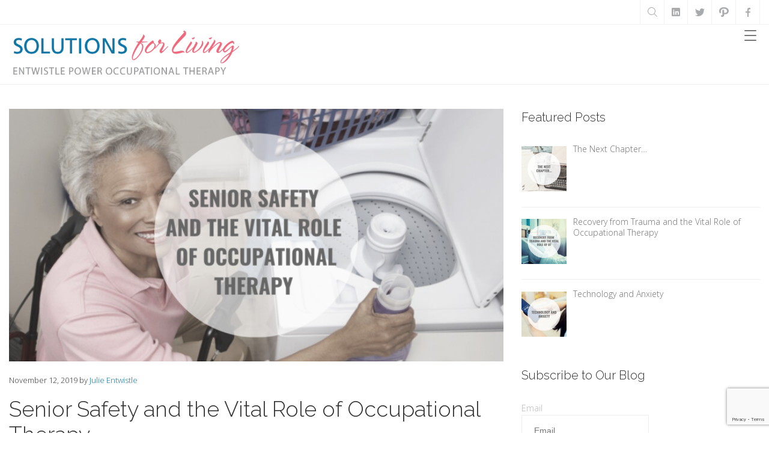

--- FILE ---
content_type: text/html; charset=UTF-8
request_url: https://www.solutionsforliving.ca/2019/11/senior-safety-and-the-vital-role-of-occupational-therapy/
body_size: 19324
content:
<!doctype html>
<html dir="ltr" lang="en-US" prefix="og: https://ogp.me/ns#">
<head>
<meta charset="UTF-8" />
<meta name="viewport" content="width=device-width, initial-scale=1, maximum-scale=1, user-scalable=1">
<link rel="profile" href="https://gmpg.org/xfn/11">
<link rel="pingback" href="https://www.solutionsforliving.ca/xmlrpc.php">
<title>Senior Safety and the Vital Role of Occupational Therapy - SOLUTIONS FOR LIVING</title>
<!-- All in One SEO 4.6.0 - aioseo.com -->
<meta name="description" content="Canada’s population is aging. In 2015, there were almost 6 million people over the age of 65 – that is nearly 1 in 6 Canadians. As we grow older, we face an increasing risk of falls, accidents, disabilities, and illnesses. As a senior how can you stay safe and healthy? Why is Older Adult Safety" />
<meta name="robots" content="max-image-preview:large" />
<link rel="canonical" href="https://www.solutionsforliving.ca/2019/11/senior-safety-and-the-vital-role-of-occupational-therapy/" />
<meta name="generator" content="All in One SEO (AIOSEO) 4.6.0" />
<meta property="og:locale" content="en_US" />
<meta property="og:site_name" content="SOLUTIONS FOR LIVING - Hope. Empower. Succeed" />
<meta property="og:type" content="article" />
<meta property="og:title" content="Senior Safety and the Vital Role of Occupational Therapy - SOLUTIONS FOR LIVING" />
<meta property="og:description" content="Canada’s population is aging. In 2015, there were almost 6 million people over the age of 65 – that is nearly 1 in 6 Canadians. As we grow older, we face an increasing risk of falls, accidents, disabilities, and illnesses. As a senior how can you stay safe and healthy? Why is Older Adult Safety" />
<meta property="og:url" content="https://www.solutionsforliving.ca/2019/11/senior-safety-and-the-vital-role-of-occupational-therapy/" />
<meta property="article:published_time" content="2019-11-12T12:30:23+00:00" />
<meta property="article:modified_time" content="2019-10-30T16:55:40+00:00" />
<meta name="twitter:card" content="summary_large_image" />
<meta name="twitter:title" content="Senior Safety and the Vital Role of Occupational Therapy - SOLUTIONS FOR LIVING" />
<meta name="twitter:description" content="Canada’s population is aging. In 2015, there were almost 6 million people over the age of 65 – that is nearly 1 in 6 Canadians. As we grow older, we face an increasing risk of falls, accidents, disabilities, and illnesses. As a senior how can you stay safe and healthy? Why is Older Adult Safety" />
<script type="application/ld+json" class="aioseo-schema">
{"@context":"https:\/\/schema.org","@graph":[{"@type":"BlogPosting","@id":"https:\/\/www.solutionsforliving.ca\/2019\/11\/senior-safety-and-the-vital-role-of-occupational-therapy\/#blogposting","name":"Senior Safety and the Vital Role of Occupational Therapy - SOLUTIONS FOR LIVING","headline":"Senior Safety and the Vital Role of Occupational Therapy","author":{"@id":"https:\/\/www.solutionsforliving.ca\/author\/jentwistle\/#author"},"publisher":{"@id":"https:\/\/www.solutionsforliving.ca\/#organization"},"image":{"@type":"ImageObject","url":"https:\/\/www.solutionsforliving.ca\/wp-content\/uploads\/2019\/10\/Senior-Safety.png","width":1120,"height":630},"datePublished":"2019-11-12T07:30:23-05:00","dateModified":"2019-10-30T12:55:40-04:00","inLanguage":"en-US","mainEntityOfPage":{"@id":"https:\/\/www.solutionsforliving.ca\/2019\/11\/senior-safety-and-the-vital-role-of-occupational-therapy\/#webpage"},"isPartOf":{"@id":"https:\/\/www.solutionsforliving.ca\/2019\/11\/senior-safety-and-the-vital-role-of-occupational-therapy\/#webpage"},"articleSection":"Original Posts, OT Works Here, Seniors Health, occupational therapy, Senior Safety, seniors, Image"},{"@type":"BreadcrumbList","@id":"https:\/\/www.solutionsforliving.ca\/2019\/11\/senior-safety-and-the-vital-role-of-occupational-therapy\/#breadcrumblist","itemListElement":[{"@type":"ListItem","@id":"https:\/\/www.solutionsforliving.ca\/#listItem","position":1,"name":"Home","item":"https:\/\/www.solutionsforliving.ca\/","nextItem":"https:\/\/www.solutionsforliving.ca\/2019\/#listItem"},{"@type":"ListItem","@id":"https:\/\/www.solutionsforliving.ca\/2019\/#listItem","position":2,"name":"2019","item":"https:\/\/www.solutionsforliving.ca\/2019\/","nextItem":"https:\/\/www.solutionsforliving.ca\/2019\/11\/#listItem","previousItem":"https:\/\/www.solutionsforliving.ca\/#listItem"},{"@type":"ListItem","@id":"https:\/\/www.solutionsforliving.ca\/2019\/11\/#listItem","position":3,"name":"November","item":"https:\/\/www.solutionsforliving.ca\/2019\/11\/","nextItem":"https:\/\/www.solutionsforliving.ca\/2019\/11\/senior-safety-and-the-vital-role-of-occupational-therapy\/#listItem","previousItem":"https:\/\/www.solutionsforliving.ca\/2019\/#listItem"},{"@type":"ListItem","@id":"https:\/\/www.solutionsforliving.ca\/2019\/11\/senior-safety-and-the-vital-role-of-occupational-therapy\/#listItem","position":4,"name":"Senior Safety and the Vital Role of Occupational Therapy","previousItem":"https:\/\/www.solutionsforliving.ca\/2019\/11\/#listItem"}]},{"@type":"Organization","@id":"https:\/\/www.solutionsforliving.ca\/#organization","name":"SOLUTIONS FOR LIVING","url":"https:\/\/www.solutionsforliving.ca\/"},{"@type":"Person","@id":"https:\/\/www.solutionsforliving.ca\/author\/jentwistle\/#author","url":"https:\/\/www.solutionsforliving.ca\/author\/jentwistle\/","name":"Julie Entwistle","image":{"@type":"ImageObject","@id":"https:\/\/www.solutionsforliving.ca\/2019\/11\/senior-safety-and-the-vital-role-of-occupational-therapy\/#authorImage","url":"https:\/\/secure.gravatar.com\/avatar\/b7fd0b2cf1660d5cec1f68722944b5a9?s=96&d=mm&r=g","width":96,"height":96,"caption":"Julie Entwistle"}},{"@type":"WebPage","@id":"https:\/\/www.solutionsforliving.ca\/2019\/11\/senior-safety-and-the-vital-role-of-occupational-therapy\/#webpage","url":"https:\/\/www.solutionsforliving.ca\/2019\/11\/senior-safety-and-the-vital-role-of-occupational-therapy\/","name":"Senior Safety and the Vital Role of Occupational Therapy - SOLUTIONS FOR LIVING","description":"Canada\u2019s population is aging. In 2015, there were almost 6 million people over the age of 65 \u2013 that is nearly 1 in 6 Canadians. As we grow older, we face an increasing risk of falls, accidents, disabilities, and illnesses. As a senior how can you stay safe and healthy? Why is Older Adult Safety","inLanguage":"en-US","isPartOf":{"@id":"https:\/\/www.solutionsforliving.ca\/#website"},"breadcrumb":{"@id":"https:\/\/www.solutionsforliving.ca\/2019\/11\/senior-safety-and-the-vital-role-of-occupational-therapy\/#breadcrumblist"},"author":{"@id":"https:\/\/www.solutionsforliving.ca\/author\/jentwistle\/#author"},"creator":{"@id":"https:\/\/www.solutionsforliving.ca\/author\/jentwistle\/#author"},"image":{"@type":"ImageObject","url":"https:\/\/www.solutionsforliving.ca\/wp-content\/uploads\/2019\/10\/Senior-Safety.png","@id":"https:\/\/www.solutionsforliving.ca\/2019\/11\/senior-safety-and-the-vital-role-of-occupational-therapy\/#mainImage","width":1120,"height":630},"primaryImageOfPage":{"@id":"https:\/\/www.solutionsforliving.ca\/2019\/11\/senior-safety-and-the-vital-role-of-occupational-therapy\/#mainImage"},"datePublished":"2019-11-12T07:30:23-05:00","dateModified":"2019-10-30T12:55:40-04:00"},{"@type":"WebSite","@id":"https:\/\/www.solutionsforliving.ca\/#website","url":"https:\/\/www.solutionsforliving.ca\/","name":"SOLUTIONS FOR LIVING","description":"Hope. Empower. Succeed","inLanguage":"en-US","publisher":{"@id":"https:\/\/www.solutionsforliving.ca\/#organization"}}]}
</script>
<!-- All in One SEO -->
<link rel='dns-prefetch' href='//www.google.com' />
<link rel='dns-prefetch' href='//fonts.googleapis.com' />
<link rel="alternate" type="application/rss+xml" title="SOLUTIONS FOR LIVING &raquo; Feed" href="https://www.solutionsforliving.ca/feed/" />
<!-- This site uses the Google Analytics by ExactMetrics plugin v6.0.2 - Using Analytics tracking - https://www.exactmetrics.com/ -->
<script type="text/javascript" data-cfasync="false">
var em_version         = '6.0.2';
var em_track_user      = true;
var em_no_track_reason = '';
var disableStr = 'ga-disable-UA-47108321-1';
/* Function to detect opted out users */
function __gaTrackerIsOptedOut() {
return document.cookie.indexOf(disableStr + '=true') > -1;
}
/* Disable tracking if the opt-out cookie exists. */
if ( __gaTrackerIsOptedOut() ) {
window[disableStr] = true;
}
/* Opt-out function */
function __gaTrackerOptout() {
document.cookie = disableStr + '=true; expires=Thu, 31 Dec 2099 23:59:59 UTC; path=/';
window[disableStr] = true;
}
if ( 'undefined' === typeof gaOptout ) {
function gaOptout() {
__gaTrackerOptout();
}
}
if ( em_track_user ) {
(function(i,s,o,g,r,a,m){i['GoogleAnalyticsObject']=r;i[r]=i[r]||function(){
(i[r].q=i[r].q||[]).push(arguments)},i[r].l=1*new Date();a=s.createElement(o),
m=s.getElementsByTagName(o)[0];a.async=1;a.src=g;m.parentNode.insertBefore(a,m)
})(window,document,'script','//www.google-analytics.com/analytics.js','__gaTracker');
window.ga = __gaTracker;		__gaTracker('create', 'UA-47108321-1', 'auto');
__gaTracker('set', 'forceSSL', true);
__gaTracker('send','pageview');
__gaTracker( function() { window.ga = __gaTracker; } );
} else {
console.log( "" );
(function() {
/* https://developers.google.com/analytics/devguides/collection/analyticsjs/ */
var noopfn = function() {
return null;
};
var noopnullfn = function() {
return null;
};
var Tracker = function() {
return null;
};
var p = Tracker.prototype;
p.get = noopfn;
p.set = noopfn;
p.send = noopfn;
var __gaTracker = function() {
var len = arguments.length;
if ( len === 0 ) {
return;
}
var f = arguments[len-1];
if ( typeof f !== 'object' || f === null || typeof f.hitCallback !== 'function' ) {
console.log( 'Not running function __gaTracker(' + arguments[0] + " ....) because you are not being tracked. " + em_no_track_reason );
return;
}
try {
f.hitCallback();
} catch (ex) {
}
};
__gaTracker.create = function() {
return new Tracker();
};
__gaTracker.getByName = noopnullfn;
__gaTracker.getAll = function() {
return [];
};
__gaTracker.remove = noopfn;
window['__gaTracker'] = __gaTracker;
window.ga = __gaTracker;		})();
}
</script>
<!-- / Google Analytics by ExactMetrics -->
<script type="text/javascript">
/* <![CDATA[ */
window._wpemojiSettings = {"baseUrl":"https:\/\/s.w.org\/images\/core\/emoji\/15.0.3\/72x72\/","ext":".png","svgUrl":"https:\/\/s.w.org\/images\/core\/emoji\/15.0.3\/svg\/","svgExt":".svg","source":{"concatemoji":"https:\/\/www.solutionsforliving.ca\/wp-includes\/js\/wp-emoji-release.min.js?ver=6.5.7"}};
/*! This file is auto-generated */
!function(i,n){var o,s,e;function c(e){try{var t={supportTests:e,timestamp:(new Date).valueOf()};sessionStorage.setItem(o,JSON.stringify(t))}catch(e){}}function p(e,t,n){e.clearRect(0,0,e.canvas.width,e.canvas.height),e.fillText(t,0,0);var t=new Uint32Array(e.getImageData(0,0,e.canvas.width,e.canvas.height).data),r=(e.clearRect(0,0,e.canvas.width,e.canvas.height),e.fillText(n,0,0),new Uint32Array(e.getImageData(0,0,e.canvas.width,e.canvas.height).data));return t.every(function(e,t){return e===r[t]})}function u(e,t,n){switch(t){case"flag":return n(e,"\ud83c\udff3\ufe0f\u200d\u26a7\ufe0f","\ud83c\udff3\ufe0f\u200b\u26a7\ufe0f")?!1:!n(e,"\ud83c\uddfa\ud83c\uddf3","\ud83c\uddfa\u200b\ud83c\uddf3")&&!n(e,"\ud83c\udff4\udb40\udc67\udb40\udc62\udb40\udc65\udb40\udc6e\udb40\udc67\udb40\udc7f","\ud83c\udff4\u200b\udb40\udc67\u200b\udb40\udc62\u200b\udb40\udc65\u200b\udb40\udc6e\u200b\udb40\udc67\u200b\udb40\udc7f");case"emoji":return!n(e,"\ud83d\udc26\u200d\u2b1b","\ud83d\udc26\u200b\u2b1b")}return!1}function f(e,t,n){var r="undefined"!=typeof WorkerGlobalScope&&self instanceof WorkerGlobalScope?new OffscreenCanvas(300,150):i.createElement("canvas"),a=r.getContext("2d",{willReadFrequently:!0}),o=(a.textBaseline="top",a.font="600 32px Arial",{});return e.forEach(function(e){o[e]=t(a,e,n)}),o}function t(e){var t=i.createElement("script");t.src=e,t.defer=!0,i.head.appendChild(t)}"undefined"!=typeof Promise&&(o="wpEmojiSettingsSupports",s=["flag","emoji"],n.supports={everything:!0,everythingExceptFlag:!0},e=new Promise(function(e){i.addEventListener("DOMContentLoaded",e,{once:!0})}),new Promise(function(t){var n=function(){try{var e=JSON.parse(sessionStorage.getItem(o));if("object"==typeof e&&"number"==typeof e.timestamp&&(new Date).valueOf()<e.timestamp+604800&&"object"==typeof e.supportTests)return e.supportTests}catch(e){}return null}();if(!n){if("undefined"!=typeof Worker&&"undefined"!=typeof OffscreenCanvas&&"undefined"!=typeof URL&&URL.createObjectURL&&"undefined"!=typeof Blob)try{var e="postMessage("+f.toString()+"("+[JSON.stringify(s),u.toString(),p.toString()].join(",")+"));",r=new Blob([e],{type:"text/javascript"}),a=new Worker(URL.createObjectURL(r),{name:"wpTestEmojiSupports"});return void(a.onmessage=function(e){c(n=e.data),a.terminate(),t(n)})}catch(e){}c(n=f(s,u,p))}t(n)}).then(function(e){for(var t in e)n.supports[t]=e[t],n.supports.everything=n.supports.everything&&n.supports[t],"flag"!==t&&(n.supports.everythingExceptFlag=n.supports.everythingExceptFlag&&n.supports[t]);n.supports.everythingExceptFlag=n.supports.everythingExceptFlag&&!n.supports.flag,n.DOMReady=!1,n.readyCallback=function(){n.DOMReady=!0}}).then(function(){return e}).then(function(){var e;n.supports.everything||(n.readyCallback(),(e=n.source||{}).concatemoji?t(e.concatemoji):e.wpemoji&&e.twemoji&&(t(e.twemoji),t(e.wpemoji)))}))}((window,document),window._wpemojiSettings);
/* ]]> */
</script>
<!-- <link rel='stylesheet' id='jquery.bxslider-css' href='//www.solutionsforliving.ca/wp-content/plugins/testimonials-widget/includes/libraries/testimonials-widget/includes/libraries/bxslider-4/dist/jquery.bxslider.css?ver=6.5.7' type='text/css' media='all' /> -->
<!-- <link rel='stylesheet' id='Axl_Testimonials_Widget-css' href='//www.solutionsforliving.ca/wp-content/plugins/testimonials-widget/includes/libraries/testimonials-widget/assets/css/testimonials-widget.css?ver=6.5.7' type='text/css' media='all' /> -->
<!-- <link rel='stylesheet' id='Axl_Testimonials_Widget_Premium-css' href='//www.solutionsforliving.ca/wp-content/plugins/testimonials-widget/assets/css/testimonials-widget-premium.css?ver=6.5.7' type='text/css' media='all' /> -->
<!-- <link rel='stylesheet' id='testimonials-widget-premium-form-css' href='//www.solutionsforliving.ca/wp-content/plugins/testimonials-widget/assets/css/testimonials-widget-premium-form.css?ver=6.5.7' type='text/css' media='all' /> -->
<link rel="stylesheet" type="text/css" href="//www.solutionsforliving.ca/wp-content/cache/wpfc-minified/lye74aog/64r0b.css" media="all"/>
<style id='wp-emoji-styles-inline-css' type='text/css'>
img.wp-smiley, img.emoji {
display: inline !important;
border: none !important;
box-shadow: none !important;
height: 1em !important;
width: 1em !important;
margin: 0 0.07em !important;
vertical-align: -0.1em !important;
background: none !important;
padding: 0 !important;
}
</style>
<!-- <link rel='stylesheet' id='wp-block-library-css' href='https://www.solutionsforliving.ca/wp-includes/css/dist/block-library/style.min.css?ver=6.5.7' type='text/css' media='all' /> -->
<link rel="stylesheet" type="text/css" href="//www.solutionsforliving.ca/wp-content/cache/wpfc-minified/kc6w9p8c/vwai.css" media="all"/>
<style id='classic-theme-styles-inline-css' type='text/css'>
/*! This file is auto-generated */
.wp-block-button__link{color:#fff;background-color:#32373c;border-radius:9999px;box-shadow:none;text-decoration:none;padding:calc(.667em + 2px) calc(1.333em + 2px);font-size:1.125em}.wp-block-file__button{background:#32373c;color:#fff;text-decoration:none}
</style>
<style id='global-styles-inline-css' type='text/css'>
body{--wp--preset--color--black: #000000;--wp--preset--color--cyan-bluish-gray: #abb8c3;--wp--preset--color--white: #ffffff;--wp--preset--color--pale-pink: #f78da7;--wp--preset--color--vivid-red: #cf2e2e;--wp--preset--color--luminous-vivid-orange: #ff6900;--wp--preset--color--luminous-vivid-amber: #fcb900;--wp--preset--color--light-green-cyan: #7bdcb5;--wp--preset--color--vivid-green-cyan: #00d084;--wp--preset--color--pale-cyan-blue: #8ed1fc;--wp--preset--color--vivid-cyan-blue: #0693e3;--wp--preset--color--vivid-purple: #9b51e0;--wp--preset--gradient--vivid-cyan-blue-to-vivid-purple: linear-gradient(135deg,rgba(6,147,227,1) 0%,rgb(155,81,224) 100%);--wp--preset--gradient--light-green-cyan-to-vivid-green-cyan: linear-gradient(135deg,rgb(122,220,180) 0%,rgb(0,208,130) 100%);--wp--preset--gradient--luminous-vivid-amber-to-luminous-vivid-orange: linear-gradient(135deg,rgba(252,185,0,1) 0%,rgba(255,105,0,1) 100%);--wp--preset--gradient--luminous-vivid-orange-to-vivid-red: linear-gradient(135deg,rgba(255,105,0,1) 0%,rgb(207,46,46) 100%);--wp--preset--gradient--very-light-gray-to-cyan-bluish-gray: linear-gradient(135deg,rgb(238,238,238) 0%,rgb(169,184,195) 100%);--wp--preset--gradient--cool-to-warm-spectrum: linear-gradient(135deg,rgb(74,234,220) 0%,rgb(151,120,209) 20%,rgb(207,42,186) 40%,rgb(238,44,130) 60%,rgb(251,105,98) 80%,rgb(254,248,76) 100%);--wp--preset--gradient--blush-light-purple: linear-gradient(135deg,rgb(255,206,236) 0%,rgb(152,150,240) 100%);--wp--preset--gradient--blush-bordeaux: linear-gradient(135deg,rgb(254,205,165) 0%,rgb(254,45,45) 50%,rgb(107,0,62) 100%);--wp--preset--gradient--luminous-dusk: linear-gradient(135deg,rgb(255,203,112) 0%,rgb(199,81,192) 50%,rgb(65,88,208) 100%);--wp--preset--gradient--pale-ocean: linear-gradient(135deg,rgb(255,245,203) 0%,rgb(182,227,212) 50%,rgb(51,167,181) 100%);--wp--preset--gradient--electric-grass: linear-gradient(135deg,rgb(202,248,128) 0%,rgb(113,206,126) 100%);--wp--preset--gradient--midnight: linear-gradient(135deg,rgb(2,3,129) 0%,rgb(40,116,252) 100%);--wp--preset--font-size--small: 13px;--wp--preset--font-size--medium: 20px;--wp--preset--font-size--large: 36px;--wp--preset--font-size--x-large: 42px;--wp--preset--spacing--20: 0.44rem;--wp--preset--spacing--30: 0.67rem;--wp--preset--spacing--40: 1rem;--wp--preset--spacing--50: 1.5rem;--wp--preset--spacing--60: 2.25rem;--wp--preset--spacing--70: 3.38rem;--wp--preset--spacing--80: 5.06rem;--wp--preset--shadow--natural: 6px 6px 9px rgba(0, 0, 0, 0.2);--wp--preset--shadow--deep: 12px 12px 50px rgba(0, 0, 0, 0.4);--wp--preset--shadow--sharp: 6px 6px 0px rgba(0, 0, 0, 0.2);--wp--preset--shadow--outlined: 6px 6px 0px -3px rgba(255, 255, 255, 1), 6px 6px rgba(0, 0, 0, 1);--wp--preset--shadow--crisp: 6px 6px 0px rgba(0, 0, 0, 1);}:where(.is-layout-flex){gap: 0.5em;}:where(.is-layout-grid){gap: 0.5em;}body .is-layout-flex{display: flex;}body .is-layout-flex{flex-wrap: wrap;align-items: center;}body .is-layout-flex > *{margin: 0;}body .is-layout-grid{display: grid;}body .is-layout-grid > *{margin: 0;}:where(.wp-block-columns.is-layout-flex){gap: 2em;}:where(.wp-block-columns.is-layout-grid){gap: 2em;}:where(.wp-block-post-template.is-layout-flex){gap: 1.25em;}:where(.wp-block-post-template.is-layout-grid){gap: 1.25em;}.has-black-color{color: var(--wp--preset--color--black) !important;}.has-cyan-bluish-gray-color{color: var(--wp--preset--color--cyan-bluish-gray) !important;}.has-white-color{color: var(--wp--preset--color--white) !important;}.has-pale-pink-color{color: var(--wp--preset--color--pale-pink) !important;}.has-vivid-red-color{color: var(--wp--preset--color--vivid-red) !important;}.has-luminous-vivid-orange-color{color: var(--wp--preset--color--luminous-vivid-orange) !important;}.has-luminous-vivid-amber-color{color: var(--wp--preset--color--luminous-vivid-amber) !important;}.has-light-green-cyan-color{color: var(--wp--preset--color--light-green-cyan) !important;}.has-vivid-green-cyan-color{color: var(--wp--preset--color--vivid-green-cyan) !important;}.has-pale-cyan-blue-color{color: var(--wp--preset--color--pale-cyan-blue) !important;}.has-vivid-cyan-blue-color{color: var(--wp--preset--color--vivid-cyan-blue) !important;}.has-vivid-purple-color{color: var(--wp--preset--color--vivid-purple) !important;}.has-black-background-color{background-color: var(--wp--preset--color--black) !important;}.has-cyan-bluish-gray-background-color{background-color: var(--wp--preset--color--cyan-bluish-gray) !important;}.has-white-background-color{background-color: var(--wp--preset--color--white) !important;}.has-pale-pink-background-color{background-color: var(--wp--preset--color--pale-pink) !important;}.has-vivid-red-background-color{background-color: var(--wp--preset--color--vivid-red) !important;}.has-luminous-vivid-orange-background-color{background-color: var(--wp--preset--color--luminous-vivid-orange) !important;}.has-luminous-vivid-amber-background-color{background-color: var(--wp--preset--color--luminous-vivid-amber) !important;}.has-light-green-cyan-background-color{background-color: var(--wp--preset--color--light-green-cyan) !important;}.has-vivid-green-cyan-background-color{background-color: var(--wp--preset--color--vivid-green-cyan) !important;}.has-pale-cyan-blue-background-color{background-color: var(--wp--preset--color--pale-cyan-blue) !important;}.has-vivid-cyan-blue-background-color{background-color: var(--wp--preset--color--vivid-cyan-blue) !important;}.has-vivid-purple-background-color{background-color: var(--wp--preset--color--vivid-purple) !important;}.has-black-border-color{border-color: var(--wp--preset--color--black) !important;}.has-cyan-bluish-gray-border-color{border-color: var(--wp--preset--color--cyan-bluish-gray) !important;}.has-white-border-color{border-color: var(--wp--preset--color--white) !important;}.has-pale-pink-border-color{border-color: var(--wp--preset--color--pale-pink) !important;}.has-vivid-red-border-color{border-color: var(--wp--preset--color--vivid-red) !important;}.has-luminous-vivid-orange-border-color{border-color: var(--wp--preset--color--luminous-vivid-orange) !important;}.has-luminous-vivid-amber-border-color{border-color: var(--wp--preset--color--luminous-vivid-amber) !important;}.has-light-green-cyan-border-color{border-color: var(--wp--preset--color--light-green-cyan) !important;}.has-vivid-green-cyan-border-color{border-color: var(--wp--preset--color--vivid-green-cyan) !important;}.has-pale-cyan-blue-border-color{border-color: var(--wp--preset--color--pale-cyan-blue) !important;}.has-vivid-cyan-blue-border-color{border-color: var(--wp--preset--color--vivid-cyan-blue) !important;}.has-vivid-purple-border-color{border-color: var(--wp--preset--color--vivid-purple) !important;}.has-vivid-cyan-blue-to-vivid-purple-gradient-background{background: var(--wp--preset--gradient--vivid-cyan-blue-to-vivid-purple) !important;}.has-light-green-cyan-to-vivid-green-cyan-gradient-background{background: var(--wp--preset--gradient--light-green-cyan-to-vivid-green-cyan) !important;}.has-luminous-vivid-amber-to-luminous-vivid-orange-gradient-background{background: var(--wp--preset--gradient--luminous-vivid-amber-to-luminous-vivid-orange) !important;}.has-luminous-vivid-orange-to-vivid-red-gradient-background{background: var(--wp--preset--gradient--luminous-vivid-orange-to-vivid-red) !important;}.has-very-light-gray-to-cyan-bluish-gray-gradient-background{background: var(--wp--preset--gradient--very-light-gray-to-cyan-bluish-gray) !important;}.has-cool-to-warm-spectrum-gradient-background{background: var(--wp--preset--gradient--cool-to-warm-spectrum) !important;}.has-blush-light-purple-gradient-background{background: var(--wp--preset--gradient--blush-light-purple) !important;}.has-blush-bordeaux-gradient-background{background: var(--wp--preset--gradient--blush-bordeaux) !important;}.has-luminous-dusk-gradient-background{background: var(--wp--preset--gradient--luminous-dusk) !important;}.has-pale-ocean-gradient-background{background: var(--wp--preset--gradient--pale-ocean) !important;}.has-electric-grass-gradient-background{background: var(--wp--preset--gradient--electric-grass) !important;}.has-midnight-gradient-background{background: var(--wp--preset--gradient--midnight) !important;}.has-small-font-size{font-size: var(--wp--preset--font-size--small) !important;}.has-medium-font-size{font-size: var(--wp--preset--font-size--medium) !important;}.has-large-font-size{font-size: var(--wp--preset--font-size--large) !important;}.has-x-large-font-size{font-size: var(--wp--preset--font-size--x-large) !important;}
.wp-block-navigation a:where(:not(.wp-element-button)){color: inherit;}
:where(.wp-block-post-template.is-layout-flex){gap: 1.25em;}:where(.wp-block-post-template.is-layout-grid){gap: 1.25em;}
:where(.wp-block-columns.is-layout-flex){gap: 2em;}:where(.wp-block-columns.is-layout-grid){gap: 2em;}
.wp-block-pullquote{font-size: 1.5em;line-height: 1.6;}
</style>
<!-- <link rel='stylesheet' id='contact-form-7-css' href='https://www.solutionsforliving.ca/wp-content/plugins/contact-form-7/includes/css/styles.css?ver=5.1.8' type='text/css' media='all' /> -->
<!-- <link rel='stylesheet' id='wdps_frontend-css' href='https://www.solutionsforliving.ca/wp-content/plugins/post-slider-wd/css/wdps_frontend.css?ver=1.0.59' type='text/css' media='all' /> -->
<!-- <link rel='stylesheet' id='wdps_effects-css' href='https://www.solutionsforliving.ca/wp-content/plugins/post-slider-wd/css/wdps_effects.css?ver=1.0.59' type='text/css' media='all' /> -->
<!-- <link rel='stylesheet' id='wdps_font-awesome-css' href='https://www.solutionsforliving.ca/wp-content/plugins/post-slider-wd/css/font-awesome/font-awesome.css?ver=4.6.3' type='text/css' media='all' /> -->
<!-- <link rel='stylesheet' id='rs-plugin-settings-css' href='https://www.solutionsforliving.ca/wp-content/plugins/revslider/public/assets/css/settings.css?ver=5.4.8.1' type='text/css' media='all' /> -->
<link rel="stylesheet" type="text/css" href="//www.solutionsforliving.ca/wp-content/cache/wpfc-minified/qvii4v3v/64r0a.css" media="all"/>
<style id='rs-plugin-settings-inline-css' type='text/css'>
.tp-caption a{color:#ff7302;text-shadow:none;-webkit-transition:all 0.2s ease-out;-moz-transition:all 0.2s ease-out;-o-transition:all 0.2s ease-out;-ms-transition:all 0.2s ease-out}.tp-caption a:hover{color:#ffa902}.tp-caption.icons div{background:transparent}.tp-caption.icons_light div{background:transparent}
</style>
<!-- <link rel='stylesheet' id='thb-app-css' href='https://www.solutionsforliving.ca/wp-content/themes/skillful-wp/assets/css/app.css' type='text/css' media='all' /> -->
<link rel="stylesheet" type="text/css" href="//www.solutionsforliving.ca/wp-content/cache/wpfc-minified/7kwwyjxu/vwai.css" media="all"/>
<style id='thb-app-inline-css' type='text/css'>
body { color:;}.header.style1 {}.header.style2 {}#pagetitle.style1,#pagetitle.style2 {}#subheader {}#footer {background-color:#070707 !important;background-attachment:fixed !important;}#subfooter {}.raleway, h1, h2, h3, h4, h5, h6, #nav .sf-menu a, #nav .thb_mega_menu_holder .megamenu-title, #quick_cart .float_count, .post .post-gallery.editorial .header-container strong, .post .post-gallery.link h3, label, .more-link, #mobile-full > div ul a, .filters li a, #comments_popup_link, .product-information .yith-wcwl-add-to-wishlist .add_to_wishlist, .shipping-calculator-button, .btn, .button, input[type=submit], .comment-reply-link, ul.accordion > li > div.title, ul.accordion.style3 > li > div.title, dl.tabs dd a, dl.tabs li a, ul.tabs dd a, ul.tabs li a, .toggle .title, .toggle.style1 .title, blockquote p, .thb_counter .timertitle, .testimonials p, .testimonials small, .testimonials .author-title, .job_application .title, .knob strong, .masonry_btn {}a,.headersearch span:hover,#nav .sf-menu>li.current-menu-item>a,#nav .sf-menu>li>a:hover,#quick_cart,.post .post-content ol li:before,.fresco .overlay .buttons a:hover,#footer .widget h6,.widget ul.menu .current-menu-item>a,.widget.widget_products ul li span,.widget.woocommerce.widget_layered_nav ul li .count,a.jp-mute,a.jp-unmute,.notfound p a,.filters li a.active,#comments_popup_link,.price ins,.price>.amount,.mfp-content .product_nav a,.cart-collaterals .right-side .button.white:hover,.lost_password,.payment_methods li .custom_check:checked+.custom_label,.btn.outline,.button.outline,input[type=submit].outline,.comment-reply-link.outline,.btn.black.outline:hover,.button.black.outline:hover,input[type=submit].black.outline:hover,.comment-reply-link.black.outline:hover,ul.accordion>li.active div.title,ul.accordion>li.active div.title:hover,ul.accordion.style1>li.active>div.title:after,dl.tabs dd.active a,dl.tabs li.active a,ul.tabs dd.active a,ul.tabs li.active a,dl.tabs dd.active a:hover,dl.tabs li.active a:hover,ul.tabs dd.active a:hover,ul.tabs li.active a:hover,.toggle.style1 .title.wpb_toggle_title_active,.toggle.style1 .title.wpb_toggle_title_active:after,.toggle.style1 .title.wpb_toggle_title_active:hover,.toggle.style2 .title.wpb_toggle_title_active,.toggle.style2 .title.wpb_toggle_title_active:hover,.post .post-content .iconbox.top.type2>span,.post .post-content .iconbox.top.type3>span,.post .post-content .iconbox.left.type1>span,.post .post-content .iconbox.left.type2>span,.post .post-content .iconbox.right.type1>span,.post .post-content .iconbox.right.type2>span,.thb_counter span,.thb_counter figure,.progress_bar.dark .tooltip.top.in .tooltip-inner,.progress_bar.dark .tooltip.top.in,.job_application .title span,.bw_container.row .bw.columns:hover .content>.title,.post .post-title a:hover, .btn.white.outline:hover, .button.white.outline:hover, input[type=submit].white.outline:hover, .comment-reply-link.white.outline:hover {color:#0e77a8;}#sitewide_cta:hover {background:#0d71a0;}#nav .dropdown ul li a:hover,#nav .dropdown ul li.current-menu-item>a,.custom_check+.custom_label:hover:before,.custom_check:checked+.custom_label:before,.carousel-container .owl-controls .owl-pagination .owl-page:hover,.carousel-container .owl-controls .owl-pagination .owl-page.active,input[type=text]:focus,input[type=password]:focus,input[type=date]:focus,input[type=datetime]:focus,input[type=email]:focus,input[type=number]:focus,input[type=search]:focus,input[type=tel]:focus,input[type=time]:focus,input[type=url]:focus,textarea:focus,.review-popup input[type=text]:focus,.review-popup input[type=password]:focus,.review-popup input[type=date]:focus,.review-popup input[type=datetime]:focus,.review-popup input[type=email]:focus,.review-popup input[type=number]:focus,.review-popup input[type=search]:focus,.review-popup input[type=tel]:focus,.review-popup input[type=time]:focus,.review-popup input[type=url]:focus,.review-popup textarea:focus,.mobile-menu li a.active,.filters li a.active,.woocommerce-checkout .form-row .chosen-container .chosen-drop,.btn.black:hover,.button.black:hover,input[type=submit].black:hover,.comment-reply-link.black:hover,.btn.black.outline:hover,.button.black.outline:hover,input[type=submit].black.outline:hover,.comment-reply-link.black.outline:hover,.btn.white.active,.button.white.active,input[type=submit].white.active,.comment-reply-link.white.active,.btn.white.active:hover,.button.white.active:hover,input[type=submit].white.active:hover,.comment-reply-link.white.active:hover,ul.accordion.style2>li.active>div.title:after,.toggle.style2 .title.wpb_toggle_title_active:after,.post .post-content .iconbox.top.type2:hover>span,.post .post-content .iconbox.left.type2:hover>span,.post .post-content .iconbox.right.type2:hover>span,.btn,.button,input[type=submit],.comment-reply-link,.btn:hover,.button:hover,input[type=submit]:hover,.comment-reply-link:hover, #nav ul.sub-menu li a:hover,.product-popup .mfp-content, #nav ul.sub-menu li.current-menu-item > a,.location-container .location.active:after, [class^="tag-link"]:hover, .btn.outline:hover, .button.outline:hover, input[type=submit].outline:hover, .comment-reply-link.outline:hover {border-color:#0e77a8;}.headersearch span .searchform fieldset input:focus,#nav .dropdown ul li a:hover,#nav .dropdown ul li.current-menu-item>a,#sitewide_cta,.mfp-move-horizontal .mfp-arrow,.custom_check:checked+.custom_label:before,.post .post-title.portfolio-title,.carousel-container .owl-controls .owl-pagination .owl-page.active,.review-popup input[type=text]:focus,.review-popup input[type=password]:focus,.review-popup input[type=date]:focus,.review-popup input[type=datetime]:focus,.review-popup input[type=email]:focus,.review-popup input[type=number]:focus,.review-popup input[type=search]:focus,.review-popup input[type=tel]:focus,.review-popup input[type=time]:focus,.review-popup input[type=url]:focus,.review-popup textarea:focus,a.jp-play,a.jp-pause,.jp-play-bar,.jp-volume-bar-value,.mobile-menu li a.active,#comments ol.commentlist .comment-reply-link,#comments_popup_link:after,.badge.onsale,.product-information .product_nav div,.cart-collaterals .right-side,.btn,.button,input[type=submit],.comment-reply-link,.btn.black:hover,.button.black:hover,input[type=submit].black:hover,.comment-reply-link.black:hover,.btn.white.active,.button.white.active,input[type=submit].white.active,.comment-reply-link.white.active,.btn.white.active:hover,.button.white.active:hover,input[type=submit].white.active:hover,.comment-reply-link.white.active:hover,ul.accordion.style2>li.active>div.title:after,.toggle.style2 .title.wpb_toggle_title_active:after,.post .post-content .iconbox.top.type1:hover>span,.post .post-content .iconbox.top.type2:hover>span,.post .post-content .iconbox.left.type2:hover>span,.post .post-content .iconbox.right.type2:hover>span,.thumbnail_container .thumbnail_gallery .owl-controls .owl-buttons div:hover,.post .post-content .pricing_column.featured,.progress_bar .bar.blue span,.job_application.active .title,.fliplink .flipbox .flip.back,.masonry_btn:after,.location-container .location.active,.btn:hover,.button:hover,input[type=submit]:hover,.comment-reply-link:hover,.dropcap.accent,.highlight.blue, #nav ul.sub-menu li a:hover,#nav ul.sub-menu li.current-menu-item > a,[class^="tag-link"]:hover, .btn.outline:hover, .button.outline:hover, input[type=submit].outline:hover, .comment-reply-link.outline:hover {background:#0e77a8;}.product-page .product-gallery .product-nav .owl-item.synced:after {-moz-box-shadow:inset 0 -5px 0 #0e77a8;-webkit-box-shadow:inset 0 -5px 0 #0e77a8;box-shadow:inset 0 -5px 0 #0e77a8;}.fresco .overlay {background:rgba(238,104,128, 0.8);}.portfolio-header {}
</style>
<!-- <link rel='stylesheet' id='style-css' href='https://www.solutionsforliving.ca/wp-content/themes/skillful-wp-child/style.css' type='text/css' media='all' /> -->
<link rel="stylesheet" type="text/css" href="//www.solutionsforliving.ca/wp-content/cache/wpfc-minified/llkykpqa/vwai.css" media="all"/>
<link rel='stylesheet' id='thb-google-fonts-css' href='https://fonts.googleapis.com/css?family=Open%20Sans:300,400,500,600,700,900|Raleway:300,400,500,600,700,900&#038;subset=latin,latin-ext' type='text/css' media='all' />
<!-- <link rel='stylesheet' id='recent-posts-widget-with-thumbnails-public-style-css' href='https://www.solutionsforliving.ca/wp-content/plugins/recent-posts-widget-with-thumbnails/public.css?ver=7.1.1' type='text/css' media='all' /> -->
<link rel="stylesheet" type="text/css" href="//www.solutionsforliving.ca/wp-content/cache/wpfc-minified/g5shc7a6/vwai.css" media="all"/>
<script>if (document.location.protocol != "https:") {document.location = document.URL.replace(/^http:/i, "https:");}</script><script type="text/javascript" id="exactmetrics-frontend-script-js-extra">
/* <![CDATA[ */
var exactmetrics_frontend = {"js_events_tracking":"true","download_extensions":"zip,mp3,mpeg,pdf,doc,ppt,xls,jpeg,png,gif,tiff","inbound_paths":"[{\"path\":\"\\\/go\\\/\",\"label\":\"affiliate\"},{\"path\":\"\\\/recommend\\\/\",\"label\":\"affiliate\"}]","home_url":"https:\/\/www.solutionsforliving.ca","hash_tracking":"false"};
/* ]]> */
</script>
<script src='//www.solutionsforliving.ca/wp-content/cache/wpfc-minified/6xy3nu0j/64r0b.js' type="text/javascript"></script>
<!-- <script type="text/javascript" src="https://www.solutionsforliving.ca/wp-content/plugins/google-analytics-dashboard-for-wp/assets/js/frontend.min.js?ver=6.0.2" id="exactmetrics-frontend-script-js"></script> -->
<!-- <script type="text/javascript" src="https://www.solutionsforliving.ca/wp-includes/js/jquery/jquery.min.js?ver=3.7.1" id="jquery-core-js"></script> -->
<!-- <script type="text/javascript" src="https://www.solutionsforliving.ca/wp-includes/js/jquery/jquery-migrate.min.js?ver=3.4.1" id="jquery-migrate-js"></script> -->
<script type="text/javascript" id="email-posts-to-subscribers-js-extra">
/* <![CDATA[ */
var elp_data = {"messages":{"elp_name_required":"Please enter name.","elp_email_required":"Please enter email address.","elp_invalid_name":"Name seems invalid.","elp_invalid_email":"Email address seems invalid.","elp_unexpected_error":"Oops.. Unexpected error occurred.","elp_invalid_captcha":"Robot verification failed, please try again.","elp_invalid_key":"Robot verification failed, invalid key.","elp_successfull_single":"You have successfully subscribed.","elp_successfull_double":"You have successfully subscribed. You will receive a confirmation email in few minutes. Please follow the link in it to confirm your subscription. If the email takes more than 15 minutes to appear in your mailbox, please check your spam folder.","elp_email_exist":"Email already exist.","elp_email_squeeze":"You are trying to submit too fast. try again in 1 minute."},"elp_ajax_url":"https:\/\/www.solutionsforliving.ca\/wp-admin\/admin-ajax.php"};
/* ]]> */
</script>
<script src='//www.solutionsforliving.ca/wp-content/cache/wpfc-minified/8wl9jrpw/cb2mh.js' type="text/javascript"></script>
<!-- <script type="text/javascript" src="https://www.solutionsforliving.ca/wp-content/plugins/email-posts-to-subscribers//inc/email-posts-to-subscribers.js?ver=2.2" id="email-posts-to-subscribers-js"></script> -->
<!-- <script type="text/javascript" src="https://www.solutionsforliving.ca/wp-content/plugins/post-slider-wd/js/jquery.mobile.js?ver=1.0.59" id="wdps_jquery_mobile-js"></script> -->
<!-- <script type="text/javascript" src="https://www.solutionsforliving.ca/wp-content/plugins/post-slider-wd/js/wdps_frontend.js?ver=1.0.59" id="wdps_frontend-js"></script> -->
<script type="text/javascript" id="wp-statistics-tracker-js-extra">
/* <![CDATA[ */
var WP_Statistics_Tracker_Object = {"hitRequestUrl":"https:\/\/www.solutionsforliving.ca\/wp-json\/wp-statistics\/v2\/hit?wp_statistics_hit_rest=yes&track_all=1&current_page_type=post&current_page_id=17084&search_query&page_uri=LzIwMTkvMTEvc2VuaW9yLXNhZmV0eS1hbmQtdGhlLXZpdGFsLXJvbGUtb2Ytb2NjdXBhdGlvbmFsLXRoZXJhcHkv","keepOnlineRequestUrl":"https:\/\/www.solutionsforliving.ca\/wp-json\/wp-statistics\/v2\/online?wp_statistics_hit_rest=yes&track_all=1&current_page_type=post&current_page_id=17084&search_query&page_uri=LzIwMTkvMTEvc2VuaW9yLXNhZmV0eS1hbmQtdGhlLXZpdGFsLXJvbGUtb2Ytb2NjdXBhdGlvbmFsLXRoZXJhcHkv","option":{"dntEnabled":false,"cacheCompatibility":false}};
/* ]]> */
</script>
<script src='//www.solutionsforliving.ca/wp-content/cache/wpfc-minified/6ju3e47e/64q1y.js' type="text/javascript"></script>
<!-- <script type="text/javascript" src="https://www.solutionsforliving.ca/wp-content/plugins/wp-statistics/assets/js/tracker.js?ver=6.5.7" id="wp-statistics-tracker-js"></script> -->
<link rel="https://api.w.org/" href="https://www.solutionsforliving.ca/wp-json/" /><link rel="alternate" type="application/json" href="https://www.solutionsforliving.ca/wp-json/wp/v2/posts/17084" /><link rel="EditURI" type="application/rsd+xml" title="RSD" href="https://www.solutionsforliving.ca/xmlrpc.php?rsd" />
<meta name="generator" content="WordPress 6.5.7" />
<link rel='shortlink' href='https://www.solutionsforliving.ca/?p=17084' />
<link rel="alternate" type="application/json+oembed" href="https://www.solutionsforliving.ca/wp-json/oembed/1.0/embed?url=https%3A%2F%2Fwww.solutionsforliving.ca%2F2019%2F11%2Fsenior-safety-and-the-vital-role-of-occupational-therapy%2F" />
<link rel="alternate" type="text/xml+oembed" href="https://www.solutionsforliving.ca/wp-json/oembed/1.0/embed?url=https%3A%2F%2Fwww.solutionsforliving.ca%2F2019%2F11%2Fsenior-safety-and-the-vital-role-of-occupational-therapy%2F&#038;format=xml" />
<style>.elp_form_message.success { color: #008000;font-weight: bold; } .elp_form_message.error { color: #ff0000; } .elp_form_message.boterror { color: #ff0000; } </style><!-- Analytics by WP Statistics v14.5.2 - https://wp-statistics.com/ -->
<meta name="generator" content="Powered by Visual Composer - drag and drop page builder for WordPress."/>
<!--[if lte IE 9]><link rel="stylesheet" type="text/css" href="https://www.solutionsforliving.ca/wp-content/plugins/js_composer/assets/css/vc_lte_ie9.min.css" media="screen"><![endif]--><!--[if IE  8]><link rel="stylesheet" type="text/css" href="https://www.solutionsforliving.ca/wp-content/plugins/js_composer/assets/css/vc-ie8.min.css" media="screen"><![endif]--><meta name="generator" content="Powered by Slider Revolution 5.4.8.1 - responsive, Mobile-Friendly Slider Plugin for WordPress with comfortable drag and drop interface." />
<script type="text/javascript">function setREVStartSize(e){									
try{ e.c=jQuery(e.c);var i=jQuery(window).width(),t=9999,r=0,n=0,l=0,f=0,s=0,h=0;
if(e.responsiveLevels&&(jQuery.each(e.responsiveLevels,function(e,f){f>i&&(t=r=f,l=e),i>f&&f>r&&(r=f,n=e)}),t>r&&(l=n)),f=e.gridheight[l]||e.gridheight[0]||e.gridheight,s=e.gridwidth[l]||e.gridwidth[0]||e.gridwidth,h=i/s,h=h>1?1:h,f=Math.round(h*f),"fullscreen"==e.sliderLayout){var u=(e.c.width(),jQuery(window).height());if(void 0!=e.fullScreenOffsetContainer){var c=e.fullScreenOffsetContainer.split(",");if (c) jQuery.each(c,function(e,i){u=jQuery(i).length>0?u-jQuery(i).outerHeight(!0):u}),e.fullScreenOffset.split("%").length>1&&void 0!=e.fullScreenOffset&&e.fullScreenOffset.length>0?u-=jQuery(window).height()*parseInt(e.fullScreenOffset,0)/100:void 0!=e.fullScreenOffset&&e.fullScreenOffset.length>0&&(u-=parseInt(e.fullScreenOffset,0))}f=u}else void 0!=e.minHeight&&f<e.minHeight&&(f=e.minHeight);e.c.closest(".rev_slider_wrapper").css({height:f})					
}catch(d){console.log("Failure at Presize of Slider:"+d)}						
};</script>
<noscript><style type="text/css"> .wpb_animate_when_almost_visible { opacity: 1; }</style></noscript></head>
<body data-rsssl=1 class="post-template-default single single-post postid-17084 single-format-image  wpb-js-composer js-comp-ver-4.12 vc_responsive" data-url="https://www.solutionsforliving.ca">
<!-- Start Mobile Menu -->
<div id="sidr-main">
<a href="#" id="sidr-close">Close</a>
<ul id="menu-main" class="mobile-menu"><li id="menu-item-3228" class="menu-item menu-item-type-post_type menu-item-object-page menu-item-home menu-item-3228"><a href="https://www.solutionsforliving.ca/"><span><i class="icon-budicon-575"></i></span>Home</a></li>
<li id="menu-item-3403" class="menu-item menu-item-type-post_type menu-item-object-page menu-item-has-children menu-item-3403"><a href="https://www.solutionsforliving.ca/about/"><span><i class="icon-budicon-559"></i></span>About Us</a>
<ul class="sub-menu">
<li id="menu-item-3402" class="menu-item menu-item-type-post_type menu-item-object-page menu-item-3402"><a href="https://www.solutionsforliving.ca/about/">Our Story</a></li>
</ul>
</li>
<li id="menu-item-3219" class="menu-item menu-item-type-post_type menu-item-object-page menu-item-has-children menu-item-3219"><a title="Occupational Therapy Services" href="https://www.solutionsforliving.ca/services/"><span><i class="icon-budicon-559"></i></span>Services</a>
<ul class="sub-menu">
<li id="menu-item-3690" class="menu-item menu-item-type-post_type menu-item-object-page menu-item-3690"><a title="Occupational Therapy Services" href="https://www.solutionsforliving.ca/services/">Overview</a></li>
<li id="menu-item-3333" class="menu-item menu-item-type-post_type menu-item-object-page menu-item-3333"><a title="Occupational Therapy Services for Lawyers" href="https://www.solutionsforliving.ca/lawyers/">Lawyers</a></li>
<li id="menu-item-3348" class="menu-item menu-item-type-post_type menu-item-object-page menu-item-3348"><a title="Occupational Therapy Services for Employers" href="https://www.solutionsforliving.ca/employers/">Employers</a></li>
<li id="menu-item-3347" class="menu-item menu-item-type-post_type menu-item-object-page menu-item-3347"><a title="Occupational Therapy Services for Insurers" href="https://www.solutionsforliving.ca/insurers/">Insurers</a></li>
<li id="menu-item-3346" class="menu-item menu-item-type-post_type menu-item-object-page menu-item-3346"><a title="Occupational Therapy Services for Seniors" href="https://www.solutionsforliving.ca/seniors/">Seniors</a></li>
<li id="menu-item-3344" class="menu-item menu-item-type-post_type menu-item-object-page menu-item-3344"><a title="Occupational Therapy Services for Private Pay Patients" href="https://www.solutionsforliving.ca/private/">Private Pay</a></li>
<li id="menu-item-11647" class="menu-item menu-item-type-post_type menu-item-object-page menu-item-11647"><a href="https://www.solutionsforliving.ca/vocational-and-scholastic-counselling/">Vocational and Scholastic Counselling</a></li>
<li id="menu-item-10134" class="menu-item menu-item-type-post_type menu-item-object-page menu-item-10134"><a title="Accessibility for Ontarians with Disabilities Act Training and Education" href="https://www.solutionsforliving.ca/accessibility-for-ontarians-with-disabilities-act-training-and-education/">AODA Training and Education</a></li>
</ul>
</li>
<li id="menu-item-3564" class="menu-item menu-item-type-post_type menu-item-object-page menu-item-3564"><a title="Submit Referral for Occupational Therapy Services" href="https://www.solutionsforliving.ca/referrals/"><span><i class="icon-budicon-575"></i></span>Submit Referral</a></li>
<li id="menu-item-6683" class="menu-item menu-item-type-post_type menu-item-object-page menu-item-6683"><a href="https://www.solutionsforliving.ca/blog/"><span><i class="icon-budicon-575"></i></span>Our Blog</a></li>
<li id="menu-item-3221" class="menu-item menu-item-type-post_type menu-item-object-page menu-item-has-children menu-item-3221"><a title="Learn About Occupational Therapy" href="https://www.solutionsforliving.ca/faqs/"><span><i class="icon-budicon-559"></i></span>Learn</a>
<ul class="sub-menu">
<li id="menu-item-13060" class="menu-item menu-item-type-post_type menu-item-object-page menu-item-13060"><a href="https://www.solutionsforliving.ca/e-books/">E-Books</a></li>
<li id="menu-item-10036" class="menu-item menu-item-type-post_type menu-item-object-page menu-item-10036"><a href="https://www.solutionsforliving.ca/events/">Events</a></li>
<li id="menu-item-11186" class="menu-item menu-item-type-post_type menu-item-object-page menu-item-11186"><a href="https://www.solutionsforliving.ca/printable-resources/">Printable Resources</a></li>
<li id="menu-item-5433" class="menu-item menu-item-type-post_type menu-item-object-page menu-item-5433"><a title="Occupational Therapy Videos" href="https://www.solutionsforliving.ca/media/">Occupational Therapy Videos</a></li>
<li id="menu-item-5417" class="menu-item menu-item-type-post_type menu-item-object-page menu-item-5417"><a title="FAQs About Occupational Therapy" href="https://www.solutionsforliving.ca/faqs/">FAQs</a></li>
<li id="menu-item-13063" class="menu-item menu-item-type-post_type menu-item-object-page menu-item-13063"><a href="https://www.solutionsforliving.ca/entwistle-power-occupational-therapy-privacy-policy/">Solutions for Living Privacy Policy</a></li>
<li id="menu-item-13301" class="menu-item menu-item-type-post_type menu-item-object-page menu-item-13301"><a href="https://www.solutionsforliving.ca/solutions-for-living-commitment-to-accessibility/">Solutions For Living Commitment to Accessibility</a></li>
</ul>
</li>
<li id="menu-item-11993" class="menu-item menu-item-type-post_type menu-item-object-page menu-item-11993"><a href="https://www.solutionsforliving.ca/shop/"><span><i class="icon-budicon-575"></i></span>Shop</a></li>
<li id="menu-item-3224" class="menu-item menu-item-type-post_type menu-item-object-page menu-item-3224"><a title="Contact Us for Occupational Therapy in Ontario" href="https://www.solutionsforliving.ca/contact/"><span><i class="icon-budicon-575"></i></span>Contact Us</a></li>
</ul>			</div>
<!-- End Mobile Menu -->
<div id="wrapper">
<!-- Start Header -->
<div id="subheader" class="hide-for-small style1">
<div class="row ">
<div class="small-6 columns">
<p></p>
</div>
<div class="small-6 columns">
<aside class="social">
<a href="https://www.facebook.com/solutionsforliving" class="boxed-icon facebook icon-1x"><i class="icon-budicon-834"></i></a>
<a href="http://www.pinterest.com/entwistlepower" class="boxed-icon pinterest icon-1x"><i class="icon-budicon-817"></i></a>
<a href="https://twitter.com/EntwistlePower" class="boxed-icon twitter icon-1x"><i class="icon-budicon-841"></i></a>
<a href="http://www.linkedin.com/company/3336423?trk=tyah&trkInfo=tarId%3A1397872417964%2Ctas%3Aentwistle%20power%2Cidx%3A1-1-1" class="boxed-icon linkedin icon-1x"><i class="icon-budicon-802"></i></a>
</aside>
<aside class="headersearch"><span><i class="icon-budicon-545"></i> <!-- Start SearchForm -->
<form method="get" class="searchform" role="search" action="https://www.solutionsforliving.ca/">
<fieldset>
<input name="s" type="text" id="s" placeholder="Search" class="small-12">
</fieldset>
</form>
<!-- End SearchForm --></span></aside>			
</div>
</div>
</div>
<header class="header style1 left_logo tofixed swing" data-offset="400" data-stick-class="header--swing" data-unstick-class="header--unswing">
<div class="row " data-equal=">.columns">
<div class="small-7 large-4 columns logo">
<a href="https://www.solutionsforliving.ca" class="logolink">
<img src="https://www.solutionsforliving.ca/wp-content/uploads/2016/11/sfl-logo@2x.png" class="logoimg" alt="SOLUTIONS FOR LIVING"/>
<img src="https://www.solutionsforliving.ca/wp-content/uploads/2016/11/sfl-logo@2x.png" class="logoimg fixedlogo" alt="SOLUTIONS FOR LIVING"/>			</a>
</div>
<div class="small-5 large-8 text-right columns menu-holder">
<nav id="nav">
<ul id="menu-main-1" class="sf-menu"><li id="menu-item-3228" class="menu-item menu-item-type-post_type menu-item-object-page menu-item-home"><a href="https://www.solutionsforliving.ca/">Home</a></li>
<li id="menu-item-3403" class="menu-item menu-item-type-post_type menu-item-object-page menu-item-has-children"><a href="https://www.solutionsforliving.ca/about/">About Us</a>
<ul class="sub-menu ">
<li id="menu-item-3402" class="menu-item menu-item-type-post_type menu-item-object-page"><a href="https://www.solutionsforliving.ca/about/">Our Story</a></li>
</ul>
</li>
<li id="menu-item-3219" class="menu-item menu-item-type-post_type menu-item-object-page menu-item-has-children"><a title="Occupational Therapy Services" href="https://www.solutionsforliving.ca/services/">Services</a>
<ul class="sub-menu ">
<li id="menu-item-3690" class="menu-item menu-item-type-post_type menu-item-object-page"><a title="Occupational Therapy Services" href="https://www.solutionsforliving.ca/services/">Overview</a></li>
<li id="menu-item-3333" class="menu-item menu-item-type-post_type menu-item-object-page"><a title="Occupational Therapy Services for Lawyers" href="https://www.solutionsforliving.ca/lawyers/">Lawyers</a></li>
<li id="menu-item-3348" class="menu-item menu-item-type-post_type menu-item-object-page"><a title="Occupational Therapy Services for Employers" href="https://www.solutionsforliving.ca/employers/">Employers</a></li>
<li id="menu-item-3347" class="menu-item menu-item-type-post_type menu-item-object-page"><a title="Occupational Therapy Services for Insurers" href="https://www.solutionsforliving.ca/insurers/">Insurers</a></li>
<li id="menu-item-3346" class="menu-item menu-item-type-post_type menu-item-object-page"><a title="Occupational Therapy Services for Seniors" href="https://www.solutionsforliving.ca/seniors/">Seniors</a></li>
<li id="menu-item-3344" class="menu-item menu-item-type-post_type menu-item-object-page"><a title="Occupational Therapy Services for Private Pay Patients" href="https://www.solutionsforliving.ca/private/">Private Pay</a></li>
<li id="menu-item-11647" class="menu-item menu-item-type-post_type menu-item-object-page"><a href="https://www.solutionsforliving.ca/vocational-and-scholastic-counselling/">Vocational and Scholastic Counselling</a></li>
<li id="menu-item-10134" class="menu-item menu-item-type-post_type menu-item-object-page"><a title="Accessibility for Ontarians with Disabilities Act Training and Education" href="https://www.solutionsforliving.ca/accessibility-for-ontarians-with-disabilities-act-training-and-education/">AODA Training and Education</a></li>
</ul>
</li>
<li id="menu-item-3564" class="menu-item menu-item-type-post_type menu-item-object-page"><a title="Submit Referral for Occupational Therapy Services" href="https://www.solutionsforliving.ca/referrals/">Submit Referral</a></li>
<li id="menu-item-6683" class="menu-item menu-item-type-post_type menu-item-object-page"><a href="https://www.solutionsforliving.ca/blog/">Our Blog</a></li>
<li id="menu-item-3221" class="menu-item menu-item-type-post_type menu-item-object-page menu-item-has-children"><a title="Learn About Occupational Therapy" href="https://www.solutionsforliving.ca/faqs/">Learn</a>
<ul class="sub-menu ">
<li id="menu-item-13060" class="menu-item menu-item-type-post_type menu-item-object-page"><a href="https://www.solutionsforliving.ca/e-books/">E-Books</a></li>
<li id="menu-item-10036" class="menu-item menu-item-type-post_type menu-item-object-page"><a href="https://www.solutionsforliving.ca/events/">Events</a></li>
<li id="menu-item-11186" class="menu-item menu-item-type-post_type menu-item-object-page"><a href="https://www.solutionsforliving.ca/printable-resources/">Printable Resources</a></li>
<li id="menu-item-5433" class="menu-item menu-item-type-post_type menu-item-object-page"><a title="Occupational Therapy Videos" href="https://www.solutionsforliving.ca/media/">Occupational Therapy Videos</a></li>
<li id="menu-item-5417" class="menu-item menu-item-type-post_type menu-item-object-page"><a title="FAQs About Occupational Therapy" href="https://www.solutionsforliving.ca/faqs/">FAQs</a></li>
<li id="menu-item-13063" class="menu-item menu-item-type-post_type menu-item-object-page"><a href="https://www.solutionsforliving.ca/entwistle-power-occupational-therapy-privacy-policy/">Solutions for Living Privacy Policy</a></li>
<li id="menu-item-13301" class="menu-item menu-item-type-post_type menu-item-object-page"><a href="https://www.solutionsforliving.ca/solutions-for-living-commitment-to-accessibility/">Solutions For Living Commitment to Accessibility</a></li>
</ul>
</li>
<li id="menu-item-11993" class="menu-item menu-item-type-post_type menu-item-object-page"><a href="https://www.solutionsforliving.ca/shop/">Shop</a></li>
<li id="menu-item-3224" class="menu-item menu-item-type-post_type menu-item-object-page"><a title="Contact Us for Occupational Therapy in Ontario" href="https://www.solutionsforliving.ca/contact/">Contact Us</a></li>
</ul>									</nav>
<a href="#mobile-toggle" class="mobile-toggle style1">
<i class="icon-budicon-0"></i>
</a>
</div>
</div>
</header>
<!-- End Header -->
<div role="main"><div class="row">
<section class="small-12 medium-8 columns blog-section">
<article itemscope itemtype="http://schema.org/BlogPosting" class="post blog-post post-17084 type-post status-publish format-image has-post-thumbnail hentry category-original-posts category-ot-works-here category-seniors_health tag-occupational-therapy tag-senior-safety tag-seniors post_format-post-format-image" id="post-17084" role="article">
<figure class="post-gallery fresco">
<img width="755" height="385" src="https://www.solutionsforliving.ca/wp-content/uploads/2019/10/Senior-Safety-755x385.png" class="attachment-skillful-blog size-skillful-blog wp-post-image" alt="" decoding="async" fetchpriority="high" />  <div class="overlay">
<div class="buttons"><a href="" class="zoom" rel="magnific" title="Senior Safety and the Vital Role of Occupational Therapy"><i class="icon-budicon-545"></i></a></div>
</div>
</figure>	    	    	<div class="dateandauthor">
<time class="author" datetime="2019-11-12T07:30:23-05:00">November 12, 2019</time>		by <a href="https://www.solutionsforliving.ca/author/jentwistle/" title="Posts by Julie Entwistle" rel="author">Julie Entwistle</a></div>	    	    <header class="post-title">
<h1 itemprop="headline">Senior Safety and the Vital Role of Occupational Therapy</h1>
</header>
<aside class="post-meta cf">
<ul>
<li><span class="postcommentcount"><i class="icon-budicon-829"></i> Comments Disabled</span></li>
<li><a href="#" class="likeThis" data-id="17084">
<i class="icon-budicon-476"></i> <span class="count">0</span>
</a> Likes</li>
<li><i class="icon-budicon-797"></i> <a href="https://www.solutionsforliving.ca/category/original-posts/">Original Posts</a>, <a href="https://www.solutionsforliving.ca/category/ot-works-here/">OT Works Here</a>, <a href="https://www.solutionsforliving.ca/category/seniors_health/">Seniors Health</a></li>
</ul>
</aside>	    	    <div class="post-content">
<p>Canada’s population is aging. In 2015, there were almost 6 million people over the age of 65 – that is nearly 1 in 6 Canadians. As we grow older, we face an increasing risk of falls, accidents, disabilities, and illnesses.  As a senior how can you stay safe and healthy?</p>
<h5><span style="color: #008ab3;">Why is Older Adult Safety Important?</span></h5>
<p>Older adult health and safety is important for maintaining our ability to age in place of choice.  Statistics Canada has highlighted the following safety risks for older Canadians:</p>
<ul>
<li>89% of Canadian seniors had at least one chronic health condition. Arthritis and rheumatism were the most common.</li>
<li>25% of Canadian seniors reported having 2 or more chronic conditions such as high blood pressure, arthritis, back problems and diabetes.</li>
<li>63.7% of Canadian seniors reported to have been injured in a fall.</li>
<li>There are 3.25 million people aged 65 and over in Canada who have a driver’s license.</li>
<li>92.1% of seniors live in private households.</li>
</ul>
<p>These statistics demonstrate the increased risk to seniors for health and other safety concerns.</p>
<h5><span style="color: #008ab3;">Occupational Therapists Can Help!</span></h5>
<p>Occupational Therapists are trained professionals who address all aspects of getting people back to doing things they want to do, need to do, or have to do, but may be experiencing challenges when doing so.  Occupational Therapists can support older adult’s health and well being through providing supports for seniors to maintain active social connects, manage changes in health conditions, and to continue engaging in activities that provide them with meaning and joy.</p>
<p>These are the following areas that an OT can help keep seniors safe and healthy!</p>
<h5><span style="color: #008ab3;">Fall Prevention </span></h5>
<p>Falls are the leading cause of injury among older Canadians with 20-30% of seniors experiencing one or more falls each year.</p>
<p>Occupational Therapy can help seniors prevent falls by assessing their functional status and reviewing the hazards in their environment that may put them at risk for falling. Strategies to prevent falls can be discussed, such as:</p>
<ul>
<li>General Education on how to do activities differently to stay safe.</li>
<li>Equipment and devices to assist.</li>
<li>Home modifications such as lighting, flooring, organization, and layout.</li>
</ul>
<h5><span style="color: #008ab3;">Aging in Place</span></h5>
<p>In 2011, 92 % of all seniors ages 65 + lived in private homes, and over 10 million seniors are living with a chronic condition.  Older adults also have disproportionately higher rates of unmet care at home. Thus, ensuring these individuals function safely and independently at home is a high priority.</p>
<p>Occupational Therapy can help by assessing the home and the homeowner to ensure a proper fit between the person and environment to promote overall health and safety.  Additionally, an OT can prescribe the proper assistive devices, education and help people plan ahead so they can “ age in place” without being at risk.</p>
<h5><span style="color: #008ab3;">Keeping Senior’s Active</span></h5>
<p>Remaining physically active as you age can help reduce, prevent or delay diseases and can help to manage stress, improve mood and boost cognition.  Statistics show that 57% of Canadian seniors consider themselves physically inactive.</p>
<p>Occupational Therapy can help seniors remain physically active by:</p>
<ul>
<li>Creating custom activity plans based on health and abilities.</li>
<li>Helping seniors create a daily schedule that includes physical activation.</li>
<li>Helping seniors to find appropriate facilities and groups to join or other productive and meaningful activities.</li>
</ul>
<h5><span style="color: #008ab3;">Sleep</span></h5>
<p>Sleep is important for recovering from illness and injury, staying healthy, and ensuring people have sufficient energy during the day to accomplish life roles. Difficulty sleeping is a common and detrimental issue for people in various life stages.</p>
<p>Occupational Therapy can help seniors reduce sleep problems by:</p>
<ul>
<li>Reviewing sleeping positions and patterns to suggest improvements for both comfort and quality of sleep.</li>
<li>Assessing the bed, mattress, and pillows to ensure the body is sleeping in the optimal position for comfort.</li>
<li>Prescribing assistive devices to improve sleep positioning, bed transfers, and bed mobility.</li>
<li>Helping people to implement a new sleep routine that will improve your sleep quality and duration.</li>
</ul>
<h5><span style="color: #008ab3;">Cognitive Impairments</span></h5>
<p>According to the Alzheimer’s Society of Canada as of 2016, there are an estimated 564,000 Canadians living with dementia – plus about 25,000 new cases diagnosed every year.</p>
<p>Occupational Therapy can help people with dementia or who have altered/declining cognition by:</p>
<ul>
<li>Educating people and loved ones on how to maximize function while still promoting independence and safety in the completion of activities of daily living.</li>
<li>Assessing cognition, abilities, and environment to make suggestions on ways to compensate for declining cognitive skills through direct therapy or environmental modification.</li>
<li>Developing routines and schedules that promote independence and eases the role and need for a caregiver.</li>
<li>Prescribing safety equipment and devices to optimize function.</li>
</ul>
<h5><span style="color: #008ab3;">Transition Stages</span></h5>
<ul>
<li>Occupational Therapy can play a crucial role in helping seniors through live transitions this by:</li>
<li>Identifying, planning and helping people engage in finding new meaningful occupations outside of work.</li>
<li>Providing education on role changes, spending time with family and friends, healthy lifestyles and choices.</li>
<li>Helping discover new ways to occupy their time, participate in leisure activities and find new interests.</li>
<li>Improving quality of life through promotion of independence and pain management strategies.</li>
</ul>
<p>&nbsp;</p>
<p>For more information on how Occupational Therapists help improve the lives of older adults check out our infographic:  <a href="https://www.solutionsforliving.ca/2015/10/occupational-therapy-works-for-seniors/" target="_blank" rel="noopener noreferrer"><strong><em>Occupational Therapy Works for Seniors.</em></strong></a></p>
<p>&nbsp;</p>
<p><strong>Resources</strong></p>
<p>http://www.statcan.gc.ca/pub/11-402-x/2012000/chap/pop/pop-eng.htm?fpv=3867</p>
<p>https://www.tc.gc.ca/media/documents/roadsafety/cmvtcs2013_eng.pdf</p>
<p>Turcotte, M (2014). Canadians with unmet home care needs.</p>
<p>http://www.statcan.gc.ca/pub/75-006-x/2014001/article/14042-eng.pdf</p>
<p>http://www.caot.ca/default.asp?pageid=1454</p>
<p>http://www.caot.ca/default.asp?ChangeID=1&#038;pageID=621</p>
<p>http://www.caot.ca/default.asp?pageid=1501</p>
</div>
</article>
<!-- Start Sharing -->
<section id="post-sharing">
<div class="row">
<div class="small-12 medium-6 columns">
<aside id="product_share" class="share-article hide-on-print ">
<h5>Share: </h5>
<div class="placeholder">
<a href="http://www.facebook.com/sharer.php?u=https%3A%2F%2Fwww.solutionsforliving.ca%2F2019%2F11%2Fsenior-safety-and-the-vital-role-of-occupational-therapy%2F" class="boxed-icon facebook social"><i class="icon-budicon-834"></i></a>
<a href="https://twitter.com/intent/tweet?text=Senior+Safety+and+the+Vital+Role+of+Occupational+Therapy&url=https%3A%2F%2Fwww.solutionsforliving.ca%2F2019%2F11%2Fsenior-safety-and-the-vital-role-of-occupational-therapy%2F&via=anteksiler" class="boxed-icon twitter social"><i class="icon-budicon-841"></i></a>
<a href="http://pinterest.com/pin/create/link/?url=https://www.solutionsforliving.ca/2019/11/senior-safety-and-the-vital-role-of-occupational-therapy/&amp;media=https://www.solutionsforliving.ca/wp-content/uploads/2019/10/Senior-Safety.png" class="boxed-icon pinterest social" nopin="nopin" data-pin-no-hover="true"><i class="icon-budicon-817"></i></a>
</div>
</aside>
</div>
<div class="small-12 medium-6 columns tags">
<a href="https://www.solutionsforliving.ca/tag/occupational-therapy/" class="tag-link">occupational therapy</a><a href="https://www.solutionsforliving.ca/tag/senior-safety/" class="tag-link">Senior Safety</a><a href="https://www.solutionsforliving.ca/tag/seniors/" class="tag-link">seniors</a>		</div>
</div>
</section>
<!-- End Sharing -->  <!-- Start #comments -->
<section id="comments" class="cf">
</section>
<!-- End #comments -->
</section>
<aside class="sidebar small-12 medium-4 columns">
<div id="recent-posts-widget-with-thumbnails-3" class="widget cf recent-posts-widget-with-thumbnails">
<div id="rpwwt-recent-posts-widget-with-thumbnails-3" class="rpwwt-widget">
<h6>Featured Posts</h6>
<ul>
<li><a href="https://www.solutionsforliving.ca/2020/07/the-next-chapter/" target="_blank"><img width="75" height="75" src="https://www.solutionsforliving.ca/wp-content/uploads/2020/07/Copy-of-Copy-of-Copy-of-Trauma-Recovery-150x150.png" class="attachment-75x75 size-75x75 wp-post-image" alt="" decoding="async" loading="lazy" /><span class="rpwwt-post-title">The Next Chapter&#8230;</span></a></li>
<li><a href="https://www.solutionsforliving.ca/2020/06/recovery-from-trauma-and-the-vital-role-of-occupational-therapy/" target="_blank"><img width="75" height="75" src="https://www.solutionsforliving.ca/wp-content/uploads/2020/02/Trauma-Recovery-150x150.png" class="attachment-75x75 size-75x75 wp-post-image" alt="" decoding="async" loading="lazy" /><span class="rpwwt-post-title">Recovery from Trauma and the Vital Role of Occupational Therapy</span></a></li>
<li><a href="https://www.solutionsforliving.ca/2020/06/technology-and-anxiety/" target="_blank"><img width="75" height="75" src="https://www.solutionsforliving.ca/wp-content/uploads/2020/06/Copy-of-Copy-of-Copy-of-Trauma-Recovery-150x150.png" class="attachment-75x75 size-75x75 wp-post-image" alt="" decoding="async" loading="lazy" /><span class="rpwwt-post-title">Technology and Anxiety</span></a></li>
</ul>
</div><!-- .rpwwt-widget -->
</div><div id="email-posts-to-subscribers-3" class="widget cf widget_text elp-widget"><h6>Subscribe to Our Blog</h6>				<div class="email_posts_subscribers">
<form action="#" method="post" class="elp_form" id="elp_form_1767722631">
<p><span class="email">Email</span><br /><input type="email" id="email" name="email" value="" placeholder="Email"  maxlength="225" required/></p>								<input name="submit" id="elp_form_submit_1767722631" value="Submit" type="submit" />
<span class="elp_form_spinner" id="elp-loading-image" style="display:none;">
<img src="https://www.solutionsforliving.ca/wp-content/plugins/email-posts-to-subscribers/inc/ajax-loader.gif" />
</span>
<input name="nonce" id="nonce" value="da3381dfb6" type="hidden"/>
<input name="group" id="group" value="" type="hidden"/>
<input type="text" style="display:none;" id="email_name" name="email_name" value="" type="hidden"/>
</form>	
<span class="elp_form_message" id="elp_form_message_1767722631"></span>
</div>
<br />
</div><div id="custom_post_widget-11" class="widget cf widget_custom_post_widget"><h6>Daily Dose of Inspiration</h6><p><a href="https://www.solutionsforliving.ca/wp-content/uploads/2016/02/IMG_20200316_143514_476.jpg"><img loading="lazy" decoding="async" class="alignleft wp-image-17447 size-full" src="https://www.solutionsforliving.ca/wp-content/uploads/2016/02/IMG_20200316_143514_476.jpg" alt="" width="529" height="315" srcset="https://www.solutionsforliving.ca/wp-content/uploads/2016/02/IMG_20200316_143514_476.jpg 529w, https://www.solutionsforliving.ca/wp-content/uploads/2016/02/IMG_20200316_143514_476-300x179.jpg 300w" sizes="(max-width: 529px) 100vw, 529px" /></a></p>
</div><div id="categories-7" class="widget cf widget_categories"><h6>Categories</h6><form action="https://www.solutionsforliving.ca" method="get"><label class="screen-reader-text" for="cat">Categories</label><select  name='cat' id='cat' class='postform'>
<option value='-1'>Select Category</option>
<option class="level-0" value="417">30 Day Healthy Brain Challenge</option>
<option class="level-0" value="469">A Day in the Life of Your Occupations</option>
<option class="level-0" value="450">A to Z of OT</option>
<option class="level-0" value="375">An OT Knows</option>
<option class="level-0" value="94">Automobile Safety and Insurance</option>
<option class="level-0" value="92">Brain Health</option>
<option class="level-0" value="492">COVID-19</option>
<option class="level-0" value="15">Food For Thought</option>
<option class="level-0" value="96">Healthy Workplace</option>
<option class="level-0" value="2">Inspired</option>
<option class="level-0" value="93">Kids</option>
<option class="level-0" value="180">Laughter Therapy</option>
<option class="level-0" value="221">Mental Health</option>
<option class="level-0" value="218">New Year&#8230; New You!</option>
<option class="level-0" value="429">O-Tip of the Week</option>
<option class="level-0" value="210">Occupation Is</option>
<option class="level-0" value="99">Occupational Therapy At Work</option>
<option class="level-0" value="1">Original Posts</option>
<option class="level-0" value="280">OT Works Here</option>
<option class="level-0" value="97">Seniors Health</option>
<option class="level-0" value="95">Solutions For Living</option>
<option class="level-0" value="98">Sports and Leisure</option>
<option class="level-0" value="35">The 12 Days of Inspiration</option>
<option class="level-0" value="17">Weekly Mind Bender</option>
<option class="level-0" value="204">Workplace Wednesdays</option>
</select>
</form><script type="text/javascript">
/* <![CDATA[ */
(function() {
var dropdown = document.getElementById( "cat" );
function onCatChange() {
if ( dropdown.options[ dropdown.selectedIndex ].value > 0 ) {
dropdown.parentNode.submit();
}
}
dropdown.onchange = onCatChange;
})();
/* ]]> */
</script>
</div><div id="archives-3" class="widget cf widget_archive"><h6>Archives</h6>		<label class="screen-reader-text" for="archives-dropdown-3">Archives</label>
<select id="archives-dropdown-3" name="archive-dropdown">
<option value="">Select Month</option>
<option value='https://www.solutionsforliving.ca/2020/07/'> July 2020 </option>
<option value='https://www.solutionsforliving.ca/2020/06/'> June 2020 </option>
<option value='https://www.solutionsforliving.ca/2020/05/'> May 2020 </option>
<option value='https://www.solutionsforliving.ca/2020/04/'> April 2020 </option>
<option value='https://www.solutionsforliving.ca/2020/03/'> March 2020 </option>
<option value='https://www.solutionsforliving.ca/2020/02/'> February 2020 </option>
<option value='https://www.solutionsforliving.ca/2020/01/'> January 2020 </option>
<option value='https://www.solutionsforliving.ca/2019/12/'> December 2019 </option>
<option value='https://www.solutionsforliving.ca/2019/11/'> November 2019 </option>
<option value='https://www.solutionsforliving.ca/2019/10/'> October 2019 </option>
<option value='https://www.solutionsforliving.ca/2019/09/'> September 2019 </option>
<option value='https://www.solutionsforliving.ca/2019/08/'> August 2019 </option>
<option value='https://www.solutionsforliving.ca/2019/07/'> July 2019 </option>
<option value='https://www.solutionsforliving.ca/2019/06/'> June 2019 </option>
<option value='https://www.solutionsforliving.ca/2019/05/'> May 2019 </option>
<option value='https://www.solutionsforliving.ca/2019/04/'> April 2019 </option>
<option value='https://www.solutionsforliving.ca/2019/03/'> March 2019 </option>
<option value='https://www.solutionsforliving.ca/2019/02/'> February 2019 </option>
<option value='https://www.solutionsforliving.ca/2019/01/'> January 2019 </option>
<option value='https://www.solutionsforliving.ca/2018/12/'> December 2018 </option>
<option value='https://www.solutionsforliving.ca/2018/11/'> November 2018 </option>
<option value='https://www.solutionsforliving.ca/2018/10/'> October 2018 </option>
<option value='https://www.solutionsforliving.ca/2018/09/'> September 2018 </option>
<option value='https://www.solutionsforliving.ca/2018/08/'> August 2018 </option>
<option value='https://www.solutionsforliving.ca/2018/07/'> July 2018 </option>
<option value='https://www.solutionsforliving.ca/2018/06/'> June 2018 </option>
<option value='https://www.solutionsforliving.ca/2018/05/'> May 2018 </option>
<option value='https://www.solutionsforliving.ca/2018/04/'> April 2018 </option>
<option value='https://www.solutionsforliving.ca/2018/03/'> March 2018 </option>
<option value='https://www.solutionsforliving.ca/2018/02/'> February 2018 </option>
<option value='https://www.solutionsforliving.ca/2018/01/'> January 2018 </option>
<option value='https://www.solutionsforliving.ca/2017/12/'> December 2017 </option>
<option value='https://www.solutionsforliving.ca/2017/11/'> November 2017 </option>
<option value='https://www.solutionsforliving.ca/2017/10/'> October 2017 </option>
<option value='https://www.solutionsforliving.ca/2017/09/'> September 2017 </option>
<option value='https://www.solutionsforliving.ca/2017/08/'> August 2017 </option>
<option value='https://www.solutionsforliving.ca/2017/07/'> July 2017 </option>
<option value='https://www.solutionsforliving.ca/2017/06/'> June 2017 </option>
<option value='https://www.solutionsforliving.ca/2017/05/'> May 2017 </option>
<option value='https://www.solutionsforliving.ca/2017/04/'> April 2017 </option>
<option value='https://www.solutionsforliving.ca/2017/03/'> March 2017 </option>
<option value='https://www.solutionsforliving.ca/2017/02/'> February 2017 </option>
<option value='https://www.solutionsforliving.ca/2017/01/'> January 2017 </option>
<option value='https://www.solutionsforliving.ca/2016/12/'> December 2016 </option>
<option value='https://www.solutionsforliving.ca/2016/11/'> November 2016 </option>
<option value='https://www.solutionsforliving.ca/2016/10/'> October 2016 </option>
<option value='https://www.solutionsforliving.ca/2016/09/'> September 2016 </option>
<option value='https://www.solutionsforliving.ca/2016/08/'> August 2016 </option>
<option value='https://www.solutionsforliving.ca/2016/07/'> July 2016 </option>
<option value='https://www.solutionsforliving.ca/2016/06/'> June 2016 </option>
<option value='https://www.solutionsforliving.ca/2016/05/'> May 2016 </option>
<option value='https://www.solutionsforliving.ca/2016/04/'> April 2016 </option>
<option value='https://www.solutionsforliving.ca/2016/03/'> March 2016 </option>
<option value='https://www.solutionsforliving.ca/2016/02/'> February 2016 </option>
<option value='https://www.solutionsforliving.ca/2016/01/'> January 2016 </option>
<option value='https://www.solutionsforliving.ca/2015/12/'> December 2015 </option>
<option value='https://www.solutionsforliving.ca/2015/11/'> November 2015 </option>
<option value='https://www.solutionsforliving.ca/2015/10/'> October 2015 </option>
<option value='https://www.solutionsforliving.ca/2015/09/'> September 2015 </option>
<option value='https://www.solutionsforliving.ca/2015/08/'> August 2015 </option>
<option value='https://www.solutionsforliving.ca/2015/07/'> July 2015 </option>
<option value='https://www.solutionsforliving.ca/2015/06/'> June 2015 </option>
<option value='https://www.solutionsforliving.ca/2015/05/'> May 2015 </option>
<option value='https://www.solutionsforliving.ca/2015/04/'> April 2015 </option>
<option value='https://www.solutionsforliving.ca/2015/03/'> March 2015 </option>
<option value='https://www.solutionsforliving.ca/2015/02/'> February 2015 </option>
<option value='https://www.solutionsforliving.ca/2015/01/'> January 2015 </option>
<option value='https://www.solutionsforliving.ca/2014/12/'> December 2014 </option>
<option value='https://www.solutionsforliving.ca/2014/11/'> November 2014 </option>
<option value='https://www.solutionsforliving.ca/2014/10/'> October 2014 </option>
<option value='https://www.solutionsforliving.ca/2014/09/'> September 2014 </option>
<option value='https://www.solutionsforliving.ca/2014/08/'> August 2014 </option>
<option value='https://www.solutionsforliving.ca/2014/07/'> July 2014 </option>
<option value='https://www.solutionsforliving.ca/2014/06/'> June 2014 </option>
<option value='https://www.solutionsforliving.ca/2014/05/'> May 2014 </option>
<option value='https://www.solutionsforliving.ca/2014/04/'> April 2014 </option>
<option value='https://www.solutionsforliving.ca/2014/03/'> March 2014 </option>
<option value='https://www.solutionsforliving.ca/2014/02/'> February 2014 </option>
<option value='https://www.solutionsforliving.ca/2014/01/'> January 2014 </option>
<option value='https://www.solutionsforliving.ca/2013/12/'> December 2013 </option>
<option value='https://www.solutionsforliving.ca/2013/11/'> November 2013 </option>
<option value='https://www.solutionsforliving.ca/2013/10/'> October 2013 </option>
<option value='https://www.solutionsforliving.ca/2013/09/'> September 2013 </option>
<option value='https://www.solutionsforliving.ca/2013/08/'> August 2013 </option>
<option value='https://www.solutionsforliving.ca/2013/07/'> July 2013 </option>
<option value='https://www.solutionsforliving.ca/2013/06/'> June 2013 </option>
<option value='https://www.solutionsforliving.ca/2013/05/'> May 2013 </option>
<option value='https://www.solutionsforliving.ca/2013/04/'> April 2013 </option>
</select>
<script type="text/javascript">
/* <![CDATA[ */
(function() {
var dropdown = document.getElementById( "archives-dropdown-3" );
function onSelectChange() {
if ( dropdown.options[ dropdown.selectedIndex ].value !== '' ) {
document.location.href = this.options[ this.selectedIndex ].value;
}
}
dropdown.onchange = onSelectChange;
})();
/* ]]> */
</script>
</div></aside></div>
</div><!-- End role["main"] -->
<!-- Start Footer -->
<footer id="footer" class="style1">
<div class="row ">
<div class="small-12 columns show-for-small toggle">
<a href="#" id="footer-toggle"><i class="icon-budicon-512"></i></a>
</div>
<div class="small-12 medium-6 large-3 columns">
<div id="text-2" class="widget cf widget_text"><h6>Head Office</h6>			<div class="textwidget"><img src="https://www.solutionsforliving.ca/wp-content/uploads/2014/01/contact_building.jpg" class="attachment-full" alt="Head Office Image" width="200" height="115"></div>
</div><div id="text-14" class="widget cf widget_text">			<div class="textwidget"><div class="widget_posts">
<ul>
<li>236 Pritchard Rd Hamilton, ON L8W 3P7</li>
<li>Weekdays 8:30am - 4:30pm</li>
<li><span class=" icon_wrap">
<span class="icon-phone" /> p. 866.683.0345
</span></li>
<li><span class=" icon_wrap">
<span class="icon-print" /> f. 905.648.3361
</span></li>  
<li><span class=" icon_wrap">
<span class="icon-mail" /><a href="mailto: office@entwistlepower.com"> office@entwistlepower.com</a>
</span></li>
</ul>
</div></div>
</div>		    </div>
<div class="small-12 medium-6 large-3 columns">
<div id="recent-posts-widget-with-thumbnails-4" class="widget cf recent-posts-widget-with-thumbnails">
<div id="rpwwt-recent-posts-widget-with-thumbnails-4" class="rpwwt-widget">
<h6>Featured Blog Posts</h6>
<ul>
<li><a href="https://www.solutionsforliving.ca/2020/07/the-next-chapter/" target="_blank"><img width="75" height="75" src="https://www.solutionsforliving.ca/wp-content/uploads/2020/07/Copy-of-Copy-of-Copy-of-Trauma-Recovery-150x150.png" class="attachment-75x75 size-75x75 wp-post-image" alt="" decoding="async" loading="lazy" /><span class="rpwwt-post-title">The Next Chapter&#8230;</span></a></li>
<li><a href="https://www.solutionsforliving.ca/2020/06/recovery-from-trauma-and-the-vital-role-of-occupational-therapy/" target="_blank"><img width="75" height="75" src="https://www.solutionsforliving.ca/wp-content/uploads/2020/02/Trauma-Recovery-150x150.png" class="attachment-75x75 size-75x75 wp-post-image" alt="" decoding="async" loading="lazy" /><span class="rpwwt-post-title">Recovery from Trauma and the Vital Role of Occupational Therapy</span></a></li>
<li><a href="https://www.solutionsforliving.ca/2020/06/technology-and-anxiety/" target="_blank"><img width="75" height="75" src="https://www.solutionsforliving.ca/wp-content/uploads/2020/06/Copy-of-Copy-of-Copy-of-Trauma-Recovery-150x150.png" class="attachment-75x75 size-75x75 wp-post-image" alt="" decoding="async" loading="lazy" /><span class="rpwwt-post-title">Technology and Anxiety</span></a></li>
<li><a href="https://www.solutionsforliving.ca/2020/06/understanding-elder-abuse/" target="_blank"><img width="75" height="75" src="https://www.solutionsforliving.ca/wp-content/uploads/2020/06/Copy-of-Copy-of-Trauma-Recovery-1-150x150.png" class="attachment-75x75 size-75x75 wp-post-image" alt="" decoding="async" loading="lazy" /><span class="rpwwt-post-title">Understanding Elder Abuse</span></a></li>
<li><a href="https://www.solutionsforliving.ca/2020/06/brain-injury-caring-for-the-caregiver/" target="_blank"><img width="75" height="75" src="https://www.solutionsforliving.ca/wp-content/uploads/2020/05/Copy-of-Copy-of-Trauma-Recovery-150x150.png" class="attachment-75x75 size-75x75 wp-post-image" alt="" decoding="async" loading="lazy" /><span class="rpwwt-post-title">Brain Injury:  Caring for the Caregiver</span></a></li>
</ul>
</div><!-- .rpwwt-widget -->
</div>		    </div>
<div class="small-12 medium-6 large-3 columns">
<div id="text-15" class="widget cf widget_text"><h6>Proudly Supporting</h6>			<div class="textwidget"><div class="textwidget">
<div class="widget_posts">
<ul>
<li>Local and Provincial ABI Programs.</li>
<li>Spinal Cord Injury Programs.</li>
<li>Children’s Charities.</li>
<li>Seniors Organizations.</li>
<li><a href="http://www.ontariorehaballiance.com" target="_blank" rel="noopener"><br />
<img loading="lazy" decoding="async" class="attachment-full" src="https://www.solutionsforliving.ca/wp-content/uploads/2016/02/ora1.png" alt="ora" width="100" height="84" /><br />
</a></li>
</ul>
</div>
</div>
</div>
</div><div id="text-16" class="widget cf widget_text">			<div class="textwidget"></div>
</div><div id="text-17" class="widget cf widget_text">			<div class="textwidget"></div>
</div><div id="text-11" class="widget cf widget_text">			<div class="textwidget"><a title="Privacy Policy" href="https://solutionsforliving.ca/entwistle-power-occupational-therapy-privacy-policy">Privacy Policy</a></div>
</div>		    </div>
<div class="small-12 medium-6 large-3 columns">
<div id="text-13" class="widget cf widget_text">			<div class="textwidget">            <a class="twitter-timeline"  href="https://twitter.com/EntwistlePower" data-widget-id="418909142980382720">Tweets by @EntwistlePower</a>
<script>!function(d,s,id){var js,fjs=d.getElementsByTagName(s)[0],p=/^http:/.test(d.location)?'http':'https';if(!d.getElementById(id)){js=d.createElement(s);js.id=id;js.src=p+"://platform.twitter.com/widgets.js";fjs.parentNode.insertBefore(js,fjs);}}(document,"script","twitter-wjs");</script>
</div>
</div><div id="text-5" class="widget cf widget_text">			<div class="textwidget"><p>© 2014 Entwistle Power OT. All rights reserved.</p>
</div>
</div>		    </div>
</div>
</footer>
<!-- End Footer -->
</div> <!-- End #wrapper -->
<script type="text/javascript" id="contact-form-7-js-extra">
/* <![CDATA[ */
var wpcf7 = {"apiSettings":{"root":"https:\/\/www.solutionsforliving.ca\/wp-json\/contact-form-7\/v1","namespace":"contact-form-7\/v1"}};
/* ]]> */
</script>
<script type="text/javascript" src="https://www.solutionsforliving.ca/wp-content/plugins/contact-form-7/includes/js/scripts.js?ver=5.1.8" id="contact-form-7-js"></script>
<script type="text/javascript" src="https://www.solutionsforliving.ca/wp-content/plugins/revslider/public/assets/js/jquery.themepunch.tools.min.js?ver=5.4.8.1" id="tp-tools-js"></script>
<script type="text/javascript" src="https://www.solutionsforliving.ca/wp-content/plugins/revslider/public/assets/js/jquery.themepunch.revolution.min.js?ver=5.4.8.1" id="revmin-js"></script>
<script type="text/javascript" src="https://www.google.com/recaptcha/api.js?render=6Lc_HvEUAAAAAN-jadzJmAkXlOiBUjjxif2sZuQM&amp;ver=3.0" id="google-recaptcha-js"></script>
<script type="text/javascript" src="https://www.solutionsforliving.ca/wp-content/themes/skillful-wp/assets/js/vendor.min.js" id="thb-vendor-js"></script>
<script type="text/javascript" id="thb-app-js-extra">
/* <![CDATA[ */
var themeajax = {"url":"https:\/\/www.solutionsforliving.ca\/wp-admin\/admin-ajax.php"};
/* ]]> */
</script>
<script type="text/javascript" src="https://www.solutionsforliving.ca/wp-content/themes/skillful-wp/assets/js/app.min.js" id="thb-app-js"></script>
<script type="text/javascript">
( function( sitekey, actions ) {
document.addEventListener( 'DOMContentLoaded', function( event ) {
var wpcf7recaptcha = {
execute: function( action ) {
grecaptcha.execute(
sitekey,
{ action: action }
).then( function( token ) {
var event = new CustomEvent( 'wpcf7grecaptchaexecuted', {
detail: {
action: action,
token: token,
},
} );
document.dispatchEvent( event );
} );
},
executeOnHomepage: function() {
wpcf7recaptcha.execute( actions[ 'homepage' ] );
},
executeOnContactform: function() {
wpcf7recaptcha.execute( actions[ 'contactform' ] );
},
};
grecaptcha.ready(
wpcf7recaptcha.executeOnHomepage
);
document.addEventListener( 'change',
wpcf7recaptcha.executeOnContactform, false
);
document.addEventListener( 'wpcf7submit',
wpcf7recaptcha.executeOnHomepage, false
);
} );
document.addEventListener( 'wpcf7grecaptchaexecuted', function( event ) {
var fields = document.querySelectorAll(
"form.wpcf7-form input[name='g-recaptcha-response']"
);
for ( var i = 0; i < fields.length; i++ ) {
var field = fields[ i ];
field.setAttribute( 'value', event.detail.token );
}
} );
} )(
'6Lc_HvEUAAAAAN-jadzJmAkXlOiBUjjxif2sZuQM',
{"homepage":"homepage","contactform":"contactform"}
);
</script>
</body>
</html><!-- WP Fastest Cache file was created in 1.8305079936981 seconds, on 06-01-26 13:03:51 --><!-- via php -->

--- FILE ---
content_type: text/html; charset=utf-8
request_url: https://www.google.com/recaptcha/api2/anchor?ar=1&k=6Lc_HvEUAAAAAN-jadzJmAkXlOiBUjjxif2sZuQM&co=aHR0cHM6Ly93d3cuc29sdXRpb25zZm9ybGl2aW5nLmNhOjQ0Mw..&hl=en&v=7gg7H51Q-naNfhmCP3_R47ho&size=invisible&anchor-ms=20000&execute-ms=30000&cb=tqkxtnf27ff1
body_size: 48089
content:
<!DOCTYPE HTML><html dir="ltr" lang="en"><head><meta http-equiv="Content-Type" content="text/html; charset=UTF-8">
<meta http-equiv="X-UA-Compatible" content="IE=edge">
<title>reCAPTCHA</title>
<style type="text/css">
/* cyrillic-ext */
@font-face {
  font-family: 'Roboto';
  font-style: normal;
  font-weight: 400;
  font-stretch: 100%;
  src: url(//fonts.gstatic.com/s/roboto/v48/KFO7CnqEu92Fr1ME7kSn66aGLdTylUAMa3GUBHMdazTgWw.woff2) format('woff2');
  unicode-range: U+0460-052F, U+1C80-1C8A, U+20B4, U+2DE0-2DFF, U+A640-A69F, U+FE2E-FE2F;
}
/* cyrillic */
@font-face {
  font-family: 'Roboto';
  font-style: normal;
  font-weight: 400;
  font-stretch: 100%;
  src: url(//fonts.gstatic.com/s/roboto/v48/KFO7CnqEu92Fr1ME7kSn66aGLdTylUAMa3iUBHMdazTgWw.woff2) format('woff2');
  unicode-range: U+0301, U+0400-045F, U+0490-0491, U+04B0-04B1, U+2116;
}
/* greek-ext */
@font-face {
  font-family: 'Roboto';
  font-style: normal;
  font-weight: 400;
  font-stretch: 100%;
  src: url(//fonts.gstatic.com/s/roboto/v48/KFO7CnqEu92Fr1ME7kSn66aGLdTylUAMa3CUBHMdazTgWw.woff2) format('woff2');
  unicode-range: U+1F00-1FFF;
}
/* greek */
@font-face {
  font-family: 'Roboto';
  font-style: normal;
  font-weight: 400;
  font-stretch: 100%;
  src: url(//fonts.gstatic.com/s/roboto/v48/KFO7CnqEu92Fr1ME7kSn66aGLdTylUAMa3-UBHMdazTgWw.woff2) format('woff2');
  unicode-range: U+0370-0377, U+037A-037F, U+0384-038A, U+038C, U+038E-03A1, U+03A3-03FF;
}
/* math */
@font-face {
  font-family: 'Roboto';
  font-style: normal;
  font-weight: 400;
  font-stretch: 100%;
  src: url(//fonts.gstatic.com/s/roboto/v48/KFO7CnqEu92Fr1ME7kSn66aGLdTylUAMawCUBHMdazTgWw.woff2) format('woff2');
  unicode-range: U+0302-0303, U+0305, U+0307-0308, U+0310, U+0312, U+0315, U+031A, U+0326-0327, U+032C, U+032F-0330, U+0332-0333, U+0338, U+033A, U+0346, U+034D, U+0391-03A1, U+03A3-03A9, U+03B1-03C9, U+03D1, U+03D5-03D6, U+03F0-03F1, U+03F4-03F5, U+2016-2017, U+2034-2038, U+203C, U+2040, U+2043, U+2047, U+2050, U+2057, U+205F, U+2070-2071, U+2074-208E, U+2090-209C, U+20D0-20DC, U+20E1, U+20E5-20EF, U+2100-2112, U+2114-2115, U+2117-2121, U+2123-214F, U+2190, U+2192, U+2194-21AE, U+21B0-21E5, U+21F1-21F2, U+21F4-2211, U+2213-2214, U+2216-22FF, U+2308-230B, U+2310, U+2319, U+231C-2321, U+2336-237A, U+237C, U+2395, U+239B-23B7, U+23D0, U+23DC-23E1, U+2474-2475, U+25AF, U+25B3, U+25B7, U+25BD, U+25C1, U+25CA, U+25CC, U+25FB, U+266D-266F, U+27C0-27FF, U+2900-2AFF, U+2B0E-2B11, U+2B30-2B4C, U+2BFE, U+3030, U+FF5B, U+FF5D, U+1D400-1D7FF, U+1EE00-1EEFF;
}
/* symbols */
@font-face {
  font-family: 'Roboto';
  font-style: normal;
  font-weight: 400;
  font-stretch: 100%;
  src: url(//fonts.gstatic.com/s/roboto/v48/KFO7CnqEu92Fr1ME7kSn66aGLdTylUAMaxKUBHMdazTgWw.woff2) format('woff2');
  unicode-range: U+0001-000C, U+000E-001F, U+007F-009F, U+20DD-20E0, U+20E2-20E4, U+2150-218F, U+2190, U+2192, U+2194-2199, U+21AF, U+21E6-21F0, U+21F3, U+2218-2219, U+2299, U+22C4-22C6, U+2300-243F, U+2440-244A, U+2460-24FF, U+25A0-27BF, U+2800-28FF, U+2921-2922, U+2981, U+29BF, U+29EB, U+2B00-2BFF, U+4DC0-4DFF, U+FFF9-FFFB, U+10140-1018E, U+10190-1019C, U+101A0, U+101D0-101FD, U+102E0-102FB, U+10E60-10E7E, U+1D2C0-1D2D3, U+1D2E0-1D37F, U+1F000-1F0FF, U+1F100-1F1AD, U+1F1E6-1F1FF, U+1F30D-1F30F, U+1F315, U+1F31C, U+1F31E, U+1F320-1F32C, U+1F336, U+1F378, U+1F37D, U+1F382, U+1F393-1F39F, U+1F3A7-1F3A8, U+1F3AC-1F3AF, U+1F3C2, U+1F3C4-1F3C6, U+1F3CA-1F3CE, U+1F3D4-1F3E0, U+1F3ED, U+1F3F1-1F3F3, U+1F3F5-1F3F7, U+1F408, U+1F415, U+1F41F, U+1F426, U+1F43F, U+1F441-1F442, U+1F444, U+1F446-1F449, U+1F44C-1F44E, U+1F453, U+1F46A, U+1F47D, U+1F4A3, U+1F4B0, U+1F4B3, U+1F4B9, U+1F4BB, U+1F4BF, U+1F4C8-1F4CB, U+1F4D6, U+1F4DA, U+1F4DF, U+1F4E3-1F4E6, U+1F4EA-1F4ED, U+1F4F7, U+1F4F9-1F4FB, U+1F4FD-1F4FE, U+1F503, U+1F507-1F50B, U+1F50D, U+1F512-1F513, U+1F53E-1F54A, U+1F54F-1F5FA, U+1F610, U+1F650-1F67F, U+1F687, U+1F68D, U+1F691, U+1F694, U+1F698, U+1F6AD, U+1F6B2, U+1F6B9-1F6BA, U+1F6BC, U+1F6C6-1F6CF, U+1F6D3-1F6D7, U+1F6E0-1F6EA, U+1F6F0-1F6F3, U+1F6F7-1F6FC, U+1F700-1F7FF, U+1F800-1F80B, U+1F810-1F847, U+1F850-1F859, U+1F860-1F887, U+1F890-1F8AD, U+1F8B0-1F8BB, U+1F8C0-1F8C1, U+1F900-1F90B, U+1F93B, U+1F946, U+1F984, U+1F996, U+1F9E9, U+1FA00-1FA6F, U+1FA70-1FA7C, U+1FA80-1FA89, U+1FA8F-1FAC6, U+1FACE-1FADC, U+1FADF-1FAE9, U+1FAF0-1FAF8, U+1FB00-1FBFF;
}
/* vietnamese */
@font-face {
  font-family: 'Roboto';
  font-style: normal;
  font-weight: 400;
  font-stretch: 100%;
  src: url(//fonts.gstatic.com/s/roboto/v48/KFO7CnqEu92Fr1ME7kSn66aGLdTylUAMa3OUBHMdazTgWw.woff2) format('woff2');
  unicode-range: U+0102-0103, U+0110-0111, U+0128-0129, U+0168-0169, U+01A0-01A1, U+01AF-01B0, U+0300-0301, U+0303-0304, U+0308-0309, U+0323, U+0329, U+1EA0-1EF9, U+20AB;
}
/* latin-ext */
@font-face {
  font-family: 'Roboto';
  font-style: normal;
  font-weight: 400;
  font-stretch: 100%;
  src: url(//fonts.gstatic.com/s/roboto/v48/KFO7CnqEu92Fr1ME7kSn66aGLdTylUAMa3KUBHMdazTgWw.woff2) format('woff2');
  unicode-range: U+0100-02BA, U+02BD-02C5, U+02C7-02CC, U+02CE-02D7, U+02DD-02FF, U+0304, U+0308, U+0329, U+1D00-1DBF, U+1E00-1E9F, U+1EF2-1EFF, U+2020, U+20A0-20AB, U+20AD-20C0, U+2113, U+2C60-2C7F, U+A720-A7FF;
}
/* latin */
@font-face {
  font-family: 'Roboto';
  font-style: normal;
  font-weight: 400;
  font-stretch: 100%;
  src: url(//fonts.gstatic.com/s/roboto/v48/KFO7CnqEu92Fr1ME7kSn66aGLdTylUAMa3yUBHMdazQ.woff2) format('woff2');
  unicode-range: U+0000-00FF, U+0131, U+0152-0153, U+02BB-02BC, U+02C6, U+02DA, U+02DC, U+0304, U+0308, U+0329, U+2000-206F, U+20AC, U+2122, U+2191, U+2193, U+2212, U+2215, U+FEFF, U+FFFD;
}
/* cyrillic-ext */
@font-face {
  font-family: 'Roboto';
  font-style: normal;
  font-weight: 500;
  font-stretch: 100%;
  src: url(//fonts.gstatic.com/s/roboto/v48/KFO7CnqEu92Fr1ME7kSn66aGLdTylUAMa3GUBHMdazTgWw.woff2) format('woff2');
  unicode-range: U+0460-052F, U+1C80-1C8A, U+20B4, U+2DE0-2DFF, U+A640-A69F, U+FE2E-FE2F;
}
/* cyrillic */
@font-face {
  font-family: 'Roboto';
  font-style: normal;
  font-weight: 500;
  font-stretch: 100%;
  src: url(//fonts.gstatic.com/s/roboto/v48/KFO7CnqEu92Fr1ME7kSn66aGLdTylUAMa3iUBHMdazTgWw.woff2) format('woff2');
  unicode-range: U+0301, U+0400-045F, U+0490-0491, U+04B0-04B1, U+2116;
}
/* greek-ext */
@font-face {
  font-family: 'Roboto';
  font-style: normal;
  font-weight: 500;
  font-stretch: 100%;
  src: url(//fonts.gstatic.com/s/roboto/v48/KFO7CnqEu92Fr1ME7kSn66aGLdTylUAMa3CUBHMdazTgWw.woff2) format('woff2');
  unicode-range: U+1F00-1FFF;
}
/* greek */
@font-face {
  font-family: 'Roboto';
  font-style: normal;
  font-weight: 500;
  font-stretch: 100%;
  src: url(//fonts.gstatic.com/s/roboto/v48/KFO7CnqEu92Fr1ME7kSn66aGLdTylUAMa3-UBHMdazTgWw.woff2) format('woff2');
  unicode-range: U+0370-0377, U+037A-037F, U+0384-038A, U+038C, U+038E-03A1, U+03A3-03FF;
}
/* math */
@font-face {
  font-family: 'Roboto';
  font-style: normal;
  font-weight: 500;
  font-stretch: 100%;
  src: url(//fonts.gstatic.com/s/roboto/v48/KFO7CnqEu92Fr1ME7kSn66aGLdTylUAMawCUBHMdazTgWw.woff2) format('woff2');
  unicode-range: U+0302-0303, U+0305, U+0307-0308, U+0310, U+0312, U+0315, U+031A, U+0326-0327, U+032C, U+032F-0330, U+0332-0333, U+0338, U+033A, U+0346, U+034D, U+0391-03A1, U+03A3-03A9, U+03B1-03C9, U+03D1, U+03D5-03D6, U+03F0-03F1, U+03F4-03F5, U+2016-2017, U+2034-2038, U+203C, U+2040, U+2043, U+2047, U+2050, U+2057, U+205F, U+2070-2071, U+2074-208E, U+2090-209C, U+20D0-20DC, U+20E1, U+20E5-20EF, U+2100-2112, U+2114-2115, U+2117-2121, U+2123-214F, U+2190, U+2192, U+2194-21AE, U+21B0-21E5, U+21F1-21F2, U+21F4-2211, U+2213-2214, U+2216-22FF, U+2308-230B, U+2310, U+2319, U+231C-2321, U+2336-237A, U+237C, U+2395, U+239B-23B7, U+23D0, U+23DC-23E1, U+2474-2475, U+25AF, U+25B3, U+25B7, U+25BD, U+25C1, U+25CA, U+25CC, U+25FB, U+266D-266F, U+27C0-27FF, U+2900-2AFF, U+2B0E-2B11, U+2B30-2B4C, U+2BFE, U+3030, U+FF5B, U+FF5D, U+1D400-1D7FF, U+1EE00-1EEFF;
}
/* symbols */
@font-face {
  font-family: 'Roboto';
  font-style: normal;
  font-weight: 500;
  font-stretch: 100%;
  src: url(//fonts.gstatic.com/s/roboto/v48/KFO7CnqEu92Fr1ME7kSn66aGLdTylUAMaxKUBHMdazTgWw.woff2) format('woff2');
  unicode-range: U+0001-000C, U+000E-001F, U+007F-009F, U+20DD-20E0, U+20E2-20E4, U+2150-218F, U+2190, U+2192, U+2194-2199, U+21AF, U+21E6-21F0, U+21F3, U+2218-2219, U+2299, U+22C4-22C6, U+2300-243F, U+2440-244A, U+2460-24FF, U+25A0-27BF, U+2800-28FF, U+2921-2922, U+2981, U+29BF, U+29EB, U+2B00-2BFF, U+4DC0-4DFF, U+FFF9-FFFB, U+10140-1018E, U+10190-1019C, U+101A0, U+101D0-101FD, U+102E0-102FB, U+10E60-10E7E, U+1D2C0-1D2D3, U+1D2E0-1D37F, U+1F000-1F0FF, U+1F100-1F1AD, U+1F1E6-1F1FF, U+1F30D-1F30F, U+1F315, U+1F31C, U+1F31E, U+1F320-1F32C, U+1F336, U+1F378, U+1F37D, U+1F382, U+1F393-1F39F, U+1F3A7-1F3A8, U+1F3AC-1F3AF, U+1F3C2, U+1F3C4-1F3C6, U+1F3CA-1F3CE, U+1F3D4-1F3E0, U+1F3ED, U+1F3F1-1F3F3, U+1F3F5-1F3F7, U+1F408, U+1F415, U+1F41F, U+1F426, U+1F43F, U+1F441-1F442, U+1F444, U+1F446-1F449, U+1F44C-1F44E, U+1F453, U+1F46A, U+1F47D, U+1F4A3, U+1F4B0, U+1F4B3, U+1F4B9, U+1F4BB, U+1F4BF, U+1F4C8-1F4CB, U+1F4D6, U+1F4DA, U+1F4DF, U+1F4E3-1F4E6, U+1F4EA-1F4ED, U+1F4F7, U+1F4F9-1F4FB, U+1F4FD-1F4FE, U+1F503, U+1F507-1F50B, U+1F50D, U+1F512-1F513, U+1F53E-1F54A, U+1F54F-1F5FA, U+1F610, U+1F650-1F67F, U+1F687, U+1F68D, U+1F691, U+1F694, U+1F698, U+1F6AD, U+1F6B2, U+1F6B9-1F6BA, U+1F6BC, U+1F6C6-1F6CF, U+1F6D3-1F6D7, U+1F6E0-1F6EA, U+1F6F0-1F6F3, U+1F6F7-1F6FC, U+1F700-1F7FF, U+1F800-1F80B, U+1F810-1F847, U+1F850-1F859, U+1F860-1F887, U+1F890-1F8AD, U+1F8B0-1F8BB, U+1F8C0-1F8C1, U+1F900-1F90B, U+1F93B, U+1F946, U+1F984, U+1F996, U+1F9E9, U+1FA00-1FA6F, U+1FA70-1FA7C, U+1FA80-1FA89, U+1FA8F-1FAC6, U+1FACE-1FADC, U+1FADF-1FAE9, U+1FAF0-1FAF8, U+1FB00-1FBFF;
}
/* vietnamese */
@font-face {
  font-family: 'Roboto';
  font-style: normal;
  font-weight: 500;
  font-stretch: 100%;
  src: url(//fonts.gstatic.com/s/roboto/v48/KFO7CnqEu92Fr1ME7kSn66aGLdTylUAMa3OUBHMdazTgWw.woff2) format('woff2');
  unicode-range: U+0102-0103, U+0110-0111, U+0128-0129, U+0168-0169, U+01A0-01A1, U+01AF-01B0, U+0300-0301, U+0303-0304, U+0308-0309, U+0323, U+0329, U+1EA0-1EF9, U+20AB;
}
/* latin-ext */
@font-face {
  font-family: 'Roboto';
  font-style: normal;
  font-weight: 500;
  font-stretch: 100%;
  src: url(//fonts.gstatic.com/s/roboto/v48/KFO7CnqEu92Fr1ME7kSn66aGLdTylUAMa3KUBHMdazTgWw.woff2) format('woff2');
  unicode-range: U+0100-02BA, U+02BD-02C5, U+02C7-02CC, U+02CE-02D7, U+02DD-02FF, U+0304, U+0308, U+0329, U+1D00-1DBF, U+1E00-1E9F, U+1EF2-1EFF, U+2020, U+20A0-20AB, U+20AD-20C0, U+2113, U+2C60-2C7F, U+A720-A7FF;
}
/* latin */
@font-face {
  font-family: 'Roboto';
  font-style: normal;
  font-weight: 500;
  font-stretch: 100%;
  src: url(//fonts.gstatic.com/s/roboto/v48/KFO7CnqEu92Fr1ME7kSn66aGLdTylUAMa3yUBHMdazQ.woff2) format('woff2');
  unicode-range: U+0000-00FF, U+0131, U+0152-0153, U+02BB-02BC, U+02C6, U+02DA, U+02DC, U+0304, U+0308, U+0329, U+2000-206F, U+20AC, U+2122, U+2191, U+2193, U+2212, U+2215, U+FEFF, U+FFFD;
}
/* cyrillic-ext */
@font-face {
  font-family: 'Roboto';
  font-style: normal;
  font-weight: 900;
  font-stretch: 100%;
  src: url(//fonts.gstatic.com/s/roboto/v48/KFO7CnqEu92Fr1ME7kSn66aGLdTylUAMa3GUBHMdazTgWw.woff2) format('woff2');
  unicode-range: U+0460-052F, U+1C80-1C8A, U+20B4, U+2DE0-2DFF, U+A640-A69F, U+FE2E-FE2F;
}
/* cyrillic */
@font-face {
  font-family: 'Roboto';
  font-style: normal;
  font-weight: 900;
  font-stretch: 100%;
  src: url(//fonts.gstatic.com/s/roboto/v48/KFO7CnqEu92Fr1ME7kSn66aGLdTylUAMa3iUBHMdazTgWw.woff2) format('woff2');
  unicode-range: U+0301, U+0400-045F, U+0490-0491, U+04B0-04B1, U+2116;
}
/* greek-ext */
@font-face {
  font-family: 'Roboto';
  font-style: normal;
  font-weight: 900;
  font-stretch: 100%;
  src: url(//fonts.gstatic.com/s/roboto/v48/KFO7CnqEu92Fr1ME7kSn66aGLdTylUAMa3CUBHMdazTgWw.woff2) format('woff2');
  unicode-range: U+1F00-1FFF;
}
/* greek */
@font-face {
  font-family: 'Roboto';
  font-style: normal;
  font-weight: 900;
  font-stretch: 100%;
  src: url(//fonts.gstatic.com/s/roboto/v48/KFO7CnqEu92Fr1ME7kSn66aGLdTylUAMa3-UBHMdazTgWw.woff2) format('woff2');
  unicode-range: U+0370-0377, U+037A-037F, U+0384-038A, U+038C, U+038E-03A1, U+03A3-03FF;
}
/* math */
@font-face {
  font-family: 'Roboto';
  font-style: normal;
  font-weight: 900;
  font-stretch: 100%;
  src: url(//fonts.gstatic.com/s/roboto/v48/KFO7CnqEu92Fr1ME7kSn66aGLdTylUAMawCUBHMdazTgWw.woff2) format('woff2');
  unicode-range: U+0302-0303, U+0305, U+0307-0308, U+0310, U+0312, U+0315, U+031A, U+0326-0327, U+032C, U+032F-0330, U+0332-0333, U+0338, U+033A, U+0346, U+034D, U+0391-03A1, U+03A3-03A9, U+03B1-03C9, U+03D1, U+03D5-03D6, U+03F0-03F1, U+03F4-03F5, U+2016-2017, U+2034-2038, U+203C, U+2040, U+2043, U+2047, U+2050, U+2057, U+205F, U+2070-2071, U+2074-208E, U+2090-209C, U+20D0-20DC, U+20E1, U+20E5-20EF, U+2100-2112, U+2114-2115, U+2117-2121, U+2123-214F, U+2190, U+2192, U+2194-21AE, U+21B0-21E5, U+21F1-21F2, U+21F4-2211, U+2213-2214, U+2216-22FF, U+2308-230B, U+2310, U+2319, U+231C-2321, U+2336-237A, U+237C, U+2395, U+239B-23B7, U+23D0, U+23DC-23E1, U+2474-2475, U+25AF, U+25B3, U+25B7, U+25BD, U+25C1, U+25CA, U+25CC, U+25FB, U+266D-266F, U+27C0-27FF, U+2900-2AFF, U+2B0E-2B11, U+2B30-2B4C, U+2BFE, U+3030, U+FF5B, U+FF5D, U+1D400-1D7FF, U+1EE00-1EEFF;
}
/* symbols */
@font-face {
  font-family: 'Roboto';
  font-style: normal;
  font-weight: 900;
  font-stretch: 100%;
  src: url(//fonts.gstatic.com/s/roboto/v48/KFO7CnqEu92Fr1ME7kSn66aGLdTylUAMaxKUBHMdazTgWw.woff2) format('woff2');
  unicode-range: U+0001-000C, U+000E-001F, U+007F-009F, U+20DD-20E0, U+20E2-20E4, U+2150-218F, U+2190, U+2192, U+2194-2199, U+21AF, U+21E6-21F0, U+21F3, U+2218-2219, U+2299, U+22C4-22C6, U+2300-243F, U+2440-244A, U+2460-24FF, U+25A0-27BF, U+2800-28FF, U+2921-2922, U+2981, U+29BF, U+29EB, U+2B00-2BFF, U+4DC0-4DFF, U+FFF9-FFFB, U+10140-1018E, U+10190-1019C, U+101A0, U+101D0-101FD, U+102E0-102FB, U+10E60-10E7E, U+1D2C0-1D2D3, U+1D2E0-1D37F, U+1F000-1F0FF, U+1F100-1F1AD, U+1F1E6-1F1FF, U+1F30D-1F30F, U+1F315, U+1F31C, U+1F31E, U+1F320-1F32C, U+1F336, U+1F378, U+1F37D, U+1F382, U+1F393-1F39F, U+1F3A7-1F3A8, U+1F3AC-1F3AF, U+1F3C2, U+1F3C4-1F3C6, U+1F3CA-1F3CE, U+1F3D4-1F3E0, U+1F3ED, U+1F3F1-1F3F3, U+1F3F5-1F3F7, U+1F408, U+1F415, U+1F41F, U+1F426, U+1F43F, U+1F441-1F442, U+1F444, U+1F446-1F449, U+1F44C-1F44E, U+1F453, U+1F46A, U+1F47D, U+1F4A3, U+1F4B0, U+1F4B3, U+1F4B9, U+1F4BB, U+1F4BF, U+1F4C8-1F4CB, U+1F4D6, U+1F4DA, U+1F4DF, U+1F4E3-1F4E6, U+1F4EA-1F4ED, U+1F4F7, U+1F4F9-1F4FB, U+1F4FD-1F4FE, U+1F503, U+1F507-1F50B, U+1F50D, U+1F512-1F513, U+1F53E-1F54A, U+1F54F-1F5FA, U+1F610, U+1F650-1F67F, U+1F687, U+1F68D, U+1F691, U+1F694, U+1F698, U+1F6AD, U+1F6B2, U+1F6B9-1F6BA, U+1F6BC, U+1F6C6-1F6CF, U+1F6D3-1F6D7, U+1F6E0-1F6EA, U+1F6F0-1F6F3, U+1F6F7-1F6FC, U+1F700-1F7FF, U+1F800-1F80B, U+1F810-1F847, U+1F850-1F859, U+1F860-1F887, U+1F890-1F8AD, U+1F8B0-1F8BB, U+1F8C0-1F8C1, U+1F900-1F90B, U+1F93B, U+1F946, U+1F984, U+1F996, U+1F9E9, U+1FA00-1FA6F, U+1FA70-1FA7C, U+1FA80-1FA89, U+1FA8F-1FAC6, U+1FACE-1FADC, U+1FADF-1FAE9, U+1FAF0-1FAF8, U+1FB00-1FBFF;
}
/* vietnamese */
@font-face {
  font-family: 'Roboto';
  font-style: normal;
  font-weight: 900;
  font-stretch: 100%;
  src: url(//fonts.gstatic.com/s/roboto/v48/KFO7CnqEu92Fr1ME7kSn66aGLdTylUAMa3OUBHMdazTgWw.woff2) format('woff2');
  unicode-range: U+0102-0103, U+0110-0111, U+0128-0129, U+0168-0169, U+01A0-01A1, U+01AF-01B0, U+0300-0301, U+0303-0304, U+0308-0309, U+0323, U+0329, U+1EA0-1EF9, U+20AB;
}
/* latin-ext */
@font-face {
  font-family: 'Roboto';
  font-style: normal;
  font-weight: 900;
  font-stretch: 100%;
  src: url(//fonts.gstatic.com/s/roboto/v48/KFO7CnqEu92Fr1ME7kSn66aGLdTylUAMa3KUBHMdazTgWw.woff2) format('woff2');
  unicode-range: U+0100-02BA, U+02BD-02C5, U+02C7-02CC, U+02CE-02D7, U+02DD-02FF, U+0304, U+0308, U+0329, U+1D00-1DBF, U+1E00-1E9F, U+1EF2-1EFF, U+2020, U+20A0-20AB, U+20AD-20C0, U+2113, U+2C60-2C7F, U+A720-A7FF;
}
/* latin */
@font-face {
  font-family: 'Roboto';
  font-style: normal;
  font-weight: 900;
  font-stretch: 100%;
  src: url(//fonts.gstatic.com/s/roboto/v48/KFO7CnqEu92Fr1ME7kSn66aGLdTylUAMa3yUBHMdazQ.woff2) format('woff2');
  unicode-range: U+0000-00FF, U+0131, U+0152-0153, U+02BB-02BC, U+02C6, U+02DA, U+02DC, U+0304, U+0308, U+0329, U+2000-206F, U+20AC, U+2122, U+2191, U+2193, U+2212, U+2215, U+FEFF, U+FFFD;
}

</style>
<link rel="stylesheet" type="text/css" href="https://www.gstatic.com/recaptcha/releases/7gg7H51Q-naNfhmCP3_R47ho/styles__ltr.css">
<script nonce="ktwGYymPz1kHrONFk6WgpA" type="text/javascript">window['__recaptcha_api'] = 'https://www.google.com/recaptcha/api2/';</script>
<script type="text/javascript" src="https://www.gstatic.com/recaptcha/releases/7gg7H51Q-naNfhmCP3_R47ho/recaptcha__en.js" nonce="ktwGYymPz1kHrONFk6WgpA">
      
    </script></head>
<body><div id="rc-anchor-alert" class="rc-anchor-alert"></div>
<input type="hidden" id="recaptcha-token" value="[base64]">
<script type="text/javascript" nonce="ktwGYymPz1kHrONFk6WgpA">
      recaptcha.anchor.Main.init("[\x22ainput\x22,[\x22bgdata\x22,\x22\x22,\[base64]/[base64]/UltIKytdPWE6KGE8MjA0OD9SW0grK109YT4+NnwxOTI6KChhJjY0NTEyKT09NTUyOTYmJnErMTxoLmxlbmd0aCYmKGguY2hhckNvZGVBdChxKzEpJjY0NTEyKT09NTYzMjA/[base64]/MjU1OlI/[base64]/[base64]/[base64]/[base64]/[base64]/[base64]/[base64]/[base64]/[base64]/[base64]\x22,\[base64]\x22,\x22wpLDrcOgwqvCrsOew6XDp8O8LsKsVn7DvsKiRlM5w7nDjwXCosK9BsKzwrpFwoDClMOIw6Yswp/CiHAZDcOHw4IfMXUhXVYRVH4BYMOMw49ndRnDrU7CsxUwKWXChMOyw6BJVHhkwqcZSn1rMQVFw6Jmw5gtwqIawrXCiC/DlEHChCnCuzPDjGZ8HAALZ3bChy5iEsOPwoHDtWzCp8K1bsO7G8O1w5jDpcK5HMKMw65WwqbDrifCmcKiYzABCyE1wrUOHg0pw6AYwrVoOMKbHcO/[base64]/DtiluwrVJdB/Chld+T2/Dm8Oaw73DiMK7DS/CqGpSGhjCmnbDocKsIl7ConMlwq3CuMK6w5LDrgHDt1cgw4/CgsOnwq8zw7/CnsOzXcO+EMKPw7fCq8OZGQMbEEzCosO6O8OhwrAdP8KgGV3DpsOxCcKIMRjDuUfCgMOSw4HCsnDCgsKND8Oiw7XCmQYJBznCjTAmwrPDosKZa8ONW8KJEMKIw7DDp3XCscOkwqfCv8KVP3Nqw4XCk8OSwqXCsSAwSMOMw6/[base64]/[base64]/Dp8KRDcO7Q8OawpfCjRLDgR5hXCDDssKWFMKGwo/[base64]/CnsO7woTDjsKDwrZ4dcKpw6F3w5TDjMOGw4hAQcObaAnCiMOmw5QDEsK0w4LCvMO2S8OCw5h4w754w7dswoDCkcOdw5khw6HCslPDu2ocw4bDim3CrBhKdnPChFTClsOfw6jCsCjCicK9w7XDuEfDlsOPJsOpw7fDgsKwfjE4wp/CpcOMX0XDolB2w7PDiRcGwqkvGnTDtShnw7kPNTbDtAzDhEzCrFszDVEIRMOaw5JHJ8OVEy/[base64]/CoBMpMx3Dm8KNw4V7w4EzMQTCj28awp7CimAjOEbDmsOgw5bChjZoa8KOwoYRw5fCvsOGw5LCvsKCYsKuwrRFecOtX8KsM8KeIVN1wrfDn8KEasKachlAU8KuGzLDkcOqw6o8RB/DrlDCjRTCmMOnw5nDmyzCkArChcOiwostw5ZfwpMCwp7CkcKLwpLCkT1zw6FbTVPDicKHwpFDY1I/[base64]/[base64]/[base64]/PCLDhRpGOsKsw7FwEmVmWcO5w6NNI8KiCsOjB1lXLV7CvcOVPMOacHHCrMOdExjCoALCmxAow7LDukUrT8K2wovCuiMxKhFvw5XDh8O5exBjEMO8K8KAw43Cj3XDlsOlFMOXw6tjw5PCj8K+w7zDpEbDrQ/Dv8Okw6bDvk3Dv0TDsMK2w6VhwqI6wohmTQMKw4bDp8Kvw5wawqDDlsKQcsOLwo9CLMOxw5YqYl7ClX9+w7d/wpUBwoglwrPCisKvJQfCgVHDpTXCgSXDhMKZwq7CucOSAMO8asOaQHJ6w4Zgw7bCunvDgMOpN8Olw7tywpTDhiRFZz3DhhPCmT5gwozCmC0mL23DusK4cjVOw6R1aMKbPF/CsT9SB8Obw5YVw6bDo8KeTj/Dt8Kxwo5VFsOFTnLDpQVNwpJxwodXNVMuwozDssOFw5UgOm1YAB/[base64]/CtAHCpEkOWcKTwqLDu8OYw7INw7kSBcK6w65LAizDlB5IGcOrIcKmCgo8w5Q0XMOSesOgwq/CvcKTw4R8LBvDr8OCwqrCuT/DmB/Dj8OyCMKAwqrDuWfDqGHDvjTCg3Enwq4YRMOhw5nDssO5w4VnwoDDv8O6Ty1yw6NQfsOgeUZSwoc7w6zDo2RDbn/DkzXCiMK/w59GZcO6wpJrw7pZw5fCh8KIEkAEwq3CqGtNdcKEKMO/EsK3w4LDmFJfccOlwqbCusOxQXxSw63CqsOgwpN6MMOAw63Cvh0XNGPCuCXDt8Kewo0Dw4DDrsOCwpnDhSbDoWfCgg7DkMOPw7dLw7swd8KUwqJhVQIsVsKQOGlxCcKxwohUw53CvBXDjVfCjm7DpcKHwrjCjEbCqMKKworDnD/[base64]/VH/Ck1XCu1dUFQBjw4sLQcOQEcKlw4/Dhy3Dr3fCl3F9emQywrwjJcKGwqxww6sNXFJfH8ONfhzCm8OjRkEowqTDgiHCkHDDmTzCoW9VYkIvw5VEwrrDhlPCglvDn8Ozw7k+wpLCjFwEFQxUwqPCnWYgIBNGOjPCvsOpw50XwrIRw6EyK8KTBMKRw44Zw5snB1fDjcOaw4h/[base64]/Q33Dn8KgeMOAYMOfM8OkwplXImMdwo1Mw4vDll/Dp8KxdcKEw77DlcKSw5bDilR9dRldw6JwGMK+w4MEDTzDuzPClcOOw5bDl8K1w7PCncK9LWfDtcOhwqXCrAHDosOxHlPDoMO/wrfDkw/[base64]/w5DCn8OfwoYUwpRNwqHDjcKmRcOEScONRcKNXcKEw7cwbQjCkWzDtsO5wr8EbsKgUcKiOiLDhcKcwox2wrfCgQXCuV/[base64]/DrhFzw61yc8K6wo0bPDR9PQfCjUHCtn1HacOlw4paQ8O3woAueD3CnHQXw6zDjsKNDsKrfsK7DMOnwrjCqcKiw5VOwrFqRcO9K1fCgWo3w7XCvDzCsRQEw7RaF8K3wrs/wrTDpcK9w71VYyMgwofChsO4U3PCksORacK9w5csw7QYI8O3AsOxJsKSwr8uUsO5UwbCimVcT1h/wofDvTtfw7nDtMO6fsOWUcOvwrDCo8OjF0LCiMO4DiFqw5fCnMOJbsKFP3DDnsKhaSPCvsKHwoFgw4xOwqjDjsKUQlNmMsOCaEDDp287WsOCIE/CkMKZwpJDayvCo0rCumLClRvDjzdqw756w5DCi1zCiBdNSsOgfQYBw5/CrsK8Hl7CgD7Cj8O0w7lHwosMw7VAaAzCnDbCqMKsw6w6wrN6aVMIw7UfHcODRcOrR8OCwrZrw5bDoRY4wpLDs8KkQxLCn8K7w6Vkwo7Cg8KkT8Oodl3DsSPDpWTCpD/CtwHDny5JwrEVwpDDusO5w7wjwqg4YcOVCS5Uw77Cr8O2w7fDh2xNwp4yw4PCssOEw4xSah/[base64]/w7NYwr/Chn3DlX5iZCFyQinDnMOoQMOLYmvCp8Kyw5V2CC8AI8OwwrscP3oewpsEJsKqwqdGMlDCvkfCosOCw7REEMOYOsOxwrvDt8Kaw6c/[base64]/[base64]/w44oPjZGIVzCq2Ewwro1wpFEKmpeJQ3Dj8O3w4nCn1fDocOwFy/[base64]/CkgHCnFxuasK4w4/DusKJwrpTM8KBAcK+woszwqzComdHTcOsUcOEbjdsw6LCrUUXwq4lBsK2ZMOcIUPDtUoiM8OLwrDCszbChsOIQMOaRUA3G3QVw6NAdh/DqWA+w6nDiGDCrnJXDnLDjQ/DhsOBw7Azw4PCtcKyAMOgfg9ydMOGwrciFULDlsKwOsKKwoDCqg5XH8OHw7cuTcK0w6EEXjF0wrtfw4/DskRnXMO2wrjDnsOxNMKyw5dxwoM6wptdwqNZFzkYwoLCi8OxVhnCrhcZC8KpFMO3E8Khw7oVVRPDgsOKw4nCs8KZw7/DvxbCvjbCgy/Dn3bChjLClsOLwq3DiUzCgW1PRsKOw6zClUjCsVvDlRgxw4orwpjCu8Kkw7XDi2UkE8Ofwq3DusKBfsKIwo/DuMKTwpTDhH0Mw6ZzwoZVw7dkwoHCpB5Uw7JQGwLDv8OKETjDjErDu8OdE8ONw5REw7wzEcORwqvDsMOjMl7CsBk0FSXDkwB5wrAmwp7DvWY5MCTCgkEyA8KYSiZNw5VWHBohwrHDgMKOJVdEwoF7wp9qw4YkPcKtd8OWw5/DhsKhwprCt8Ohw51YwoTCvi9lwovDkBPCksKnJETCiknDvsOtAcOiAwEqw5IWw6x5JynCr1powpo8w4lyIl8LcsKnKcKSRMKHFcOswr9tw7TCkcK5FCfCqwt6wqQ3CsKZw6LDkn1ldW3CoTzDimEzw7/Clz5xMsOPAzXCjkHCgiNyQx3DpMOtw6Jpf8OkY8KGw5FxwoEyw5Y2EEctwq3DosKhw7TCnXAYw4PDhF8fHyVQHcOQwqPClG3CgyUSwovCtwNWXQF6DMOpEUHCncKQwoXCgMKeZ1jCojFvDcKOw5gOcU/Cn8KTwqhsPx8QZcOqw4fDhnbDjsO0wqBWQhvChGEIw6BOwqZuIcOnDD/DpUPCssOFwq88woR1RRXCs8KAf2DCu8OEw7rCj8OkTSx7AcKswrLDlSQsbFI1wodNXE/DgnvDnyF3WMK5w58fwqjCtSzDpFrCvyPDrkvCjwvCs8KQUMKOS3EZw5InQSp7w6J2w7wDJcOVMAMEcl8nJjcHwq3Cl2fCjA/Cn8O7wqI5wq19wq/DncKhw6phaMO4wo/Do8OqByXCmVvDjMK1wqU0wrEPw50UE2XCrV1ew6cKUkPCssOsGsOrVnjClEEzMMO0wq81cD8NHcOGw5HChw4ZwrPDu8K1w73DucOLMyVWXsKSwrnCtMOObgnCtcOMw5HCnifCmcO6wp3CuMKNwrQWKW/Ct8OCAMOzUTjClsKcwpnCim0JwrrDjHYZwoLDsAlrwo/[base64]/ClMOENMK6O8KsKMO3wpsBPjnCu18YewrCpsOTKSwcHcOAwo4zwoFmVMK4w5AUw6pCwoVlY8OQA8K6w5U+XXBYw7Btw4bCucOUYcOkYBLCtMOJw59Lw7/DncKiWsOWw4/DgMO9wqA7w6zCicOEGQ/DjE83wqHDp8OUY0gnW8KbNnfDtMOdwr10w4rCj8OGwpxNw6fDomFKwrJdw74fw6gNNzrDimHCi0vDl1TCp8O0N3/CmE8SaMKYQmDCs8Ogw5RKBERwIn9JJMKXw43CkcOPbVTDrWJMEmsSQ2DClQhOViQ7HhMGb8OXNl/Ds8K0HcO4wonCjsKHZEp9eBbCjsKbcMKawq7DpGXDklrDusOdwqDDhiNwIMKiwrjCqB/DgTTCr8KZwrDCmcOcMBUoOHTDvQYlUh8HJsOhwrDDqH5HVxVkbwXDuMKic8OGY8OEEsKQIsOhwp0cKRfDqcOPGEbDncOOw4dIH8KYw5ZQwp/DkXNYwpzDmU8QNMOracOPWsOtQUXCnSDDoQN5wozDphvCnGRxK2bDusO1BMOCYWzDhyNeasKdwp1QdVnCoC1OwotDw6DCmMO/woB6QFHDgSbCozojwp3Dgi8EwoLDnF1MwqXClUtJw6/Cnikvw7MPw4UiwoMIw7Vdw6o7I8KYwpDDuQ/CkcOGJMKGScKZwr/[base64]/DncKdw4UIHcOXL8KCIcKvw7pgHsObw6zCuMO1f8KQwrDCu8OfEwvDisK4w59iPHLClxrDnS07C8OEcF0Qw7HCmFjDjMOYSlvDkHl9wpMTw7bCmsKOw4LCjsKhdDPDskLCpMKTwqrCp8ONSMOlw4ouwrHCmsKdJGwlbTJNEcKJwpPDmk7DkHHDsjMcwr1/wqPCgMOaVsKdBg7CrwhKf8K6wozDtEUrYX8bw5DCpSt5w4RFVG3DogTCo1QtGMKuw5/DqsKMw6IQIlTDocOPwpvCt8OANcOSbsO+ccKiw4vDgWDDoCTDg8OUOsKlDijCnyc1LsO7wpMTA8O/w68QEsKww4Z+wqFINMOawpjDosKNexIBw5/[base64]/CinnCim3DtMOtwrs6ZcKKcsK3LEzCliMVw5DCs8OIw6Jgw7jDqcKgw4PDuHETdsOGwprCscKew6tNY8O5Q1/CgMONLQLDscOVQcK0fgRNdEcDw4k2ZjlSXMO7SMKJw5TClsKVw7AJR8K7T8KeI2FJCMKTwo/DsV/DngLCknPCpCldNsKuJcOYwoEIwo4+w6xVYy/[base64]/[base64]/BMOWwrHCrQl3wo5Xw4BNImbDsA7CrcK1OMKAwprDvcOXw4TDgsOdFELCh8KRXW7CmMOSwqlGwpHCisK9wp11V8OswoURwooqwprDiSUnw65KccOhwoASM8OPw6XCqcODw5s2wr/DkMOidsKhw6hewovCgCsnA8OVw5U3w6HDtiXCt2DDjR0LwrFLf2zCvEzDhz5KwoTDvMOHTS5cw6gZDWHCvcKywpnCnTDCuwrCvQ/DrcOOwodIwqMaw4fCnSvClMOXf8OAw68yeS59w7lMw6NWc0gIU8KCw7sBwpHDhgBkwofCpTHDhknCrmg4woPCrMKiw5/CkCEEw5Bsw55nMcOTwoPCkMKBwoPCt8KFL1ogwofDocKuWWrCkcOEwpArwr3DoMKgw6QVdm/[base64]/w4XCpGjCi8KhUlXDuMOnc2Qje3EjKcKjwoDDg1bCicOpw53DvFDDm8OCUyvDhSBgwqdHw55dwobDlMK8wqYEFsKpQxTCuh/CogzCvwLDpQRrw5/DvMKgAQFLw4U8ZMO1wq4qdsO5XG5yT8O+DsKFRcOzw4PCkWPCrl4rCcOxCCDCpcKZwrvDpmp6wpFGE8O2DcOkw7zDgC1Lw4/DuVBDw6DCsMOhw7DDo8O/[base64]/[base64]/M0sHw5vCqirDr8Kpwr8RFsK/CwU5w5YpwrgVCgzDo2k8woM8w5Zrw4jCvjfCjHVaw4vDqC8lTFrCkHRCwojCt1fCoE/Dg8KsAkYAw5PCpADClkzCvMKqw7HCncOEw79Uwpp6MWDDsH9Nw6XCpsOpJMK2wqvCuMKJw6cIHcOkFsK4wo5qw40gWTsOTDHDvsO3w5HDsyvCpEjDlnLDskIsB18wOSvCr8O4W0oawrbCk8KmwpAmPMOhwqZ/cAbCmkYiw6fClsOgw67DgmhcZUrCny5wwpEnaMOxwofCsnbCjcOKw7NYwp8ew4s0w5QcwovCocKgwr/CgsOqFcKMw7FOw4fCviggW8OdDMOSw6TDiMKrw5rDhMKhVcOEw5XCsQIRwrZfwqQOWj/DvwHDkQtAJTUuwpECHMOTPMOxw64XCMOSAsOvYSwrw5zCl8KFw7HDrkXDgzvDtHgCw7ULwoQUwqbCrTYnwoTCph5sN8Ofwrs3wo7DsMKnwp8Xw4gTfsK0YBHCmXUTGMKVHA0PwqrCmsOLQMO6MHonw5dZZcKTKMKow5Nqw7/CoMOlUzI+w4w2wr/CqQnCl8OlfsO4GybDncOWwoRTw4Y9w6/Dj0HDnmFcw6MzCwvDkD8LPsOGwo3Dv08Zw57CkcOCYHQtw7DCkMOIw4XDusKZbx1Uw44/[base64]/DhMK9w7BBG8O3w7Rbw4XDqcO+wrQ6w7QLw4XCmMO/KwTCiDzCgcO5bW0LwplvDkTDtsKoB8K/w5Znw7saw7nDncKzw4tOwqPCg8OewrTCh00nECnCn8KPw6jDsw5NwoV/w6bCiQQnwo/CownDosKhw6Zjwo/DicOuwqcHX8OHD8Oew5DDp8Kpw7doW2YXw5FYw6TCiz/[base64]/[base64]/Y8K6SQYZLAIhWsKJwrHDlsKXHC5mw4sPwo/DmMOtw4gew4DDtiY4w5zCtDvCpnLClsK+wrsowrrCisOdwpc/w4LDjcOpw5TDnMOob8OzK0LDkWcrwqfCscKFwpN+wpzDu8Oiw6AJKiPDrcOcw7sJwrVcwoXCt0ljw6MfwozDtW9rw5x0LV/ClMKgwpQEPVhcwqPChsOYFFVLEMKGw49dw6JtawFbMsKSwqI9ER1rYSs3wqF8a8OMw69KwqEiw73Cm8KFw4NVN8KtQE/Cr8ODw6HCusKjw6VBT8ORfMOQw4jCviFrCcKkw6zDs8KPwrMGwpDDhwMfesK7XxdSSMODw4E5JMOMYMOWPGrCs1xgGcKLCQ7DisKtVA7DrsOHwqbDv8KkH8OgwqnDoxrCmcOYw5nCnDrDkGLCgMObGMK1w6wTaAt2wqQcVBswwpDCscKww4DDtcKowr/DmMOAwotfesKpw5nCpsOTw4gTdSrDsFg+J10bw71vw4hXwqDConTDhmUdNQ3Dj8OeDETCjDTDs8K3Hh3DicKxw6XCocKtEGxYGVZ/CMKUw5UpJB/CgXJJw4LDv0ZMwpV1wpTDssOiHMO4w47CuMKKA2rCnMOoBMKQwr13wqjDmMOXHmfDgEE5w4bDiBU1RcK+UFxWw5XDkcOYw47DnMK0ICrComw1McK6UsK4RsKFw6lEOW7Dp8OCw5rCvMOEwqXCtMOSw44dHcO/wovDscOlJS7ChcKsIsOIw7Qmw4TCnsKIwrIkKsKucMO6wp4OwoXCisKeSEDDusKFwqXDq18Rwqk8HMK/w75iAH3DusOKRRt5wpDCt2BMwozDvkjCpx/DogzCkAQpwqrDrcKgw4zCrMOmwptzW8OQWsO7d8KzLVbChsK/IQRdwqrDlD16wp0cIDwJA1NOw5LCqsOCwrTDlMOxwqBYw7lFZSMTwoZhMT3CqsOYw7TDqcOLw7/[base64]/Cu8Oaw6fCoMKMw5TDtsKdw7TCkcKJw5Izwo1rw6jCosK/aCfDuMKYNW1IwogHWSMuw7rDhXfCrUvDi8O0w6wzRyfChyJww4/[base64]/WsO9CCfDjGPCrcOmwqbDq8KCworDtsK4W1VKwrokUhA/[base64]/[base64]/w7PChMKhwrQUwpDCuSAGw4zCrsOmw5XDgcOwwq7CucKVYsKEHMK3FGoyTcKCEMKKJcO/wqYnwpNsfCorcMKCw7oYW8OTw43DkMO5w7oFIhXCucKVD8OswofDnWfDmmoxwpAjwqNfwrUkdcObQ8K8w5FgSm/Dj13CvnfCh8OOUjpGbxMBw5PDgVh5a8KtwrNGwqQ3wrTDiWbDi8OEcMKPV8KyeMOVwqktw5s0XnswCmhDwo4YwqMXw5wpShLCksKKNcOkwotEwofCqsOmw4jDq0QXwoDCh8KlNcO3wqLChcK/F1vCpFDCssKCw6LDqcOQQcOkAHfCtcKCwpHDrDLCsMOZCD3Cn8K/[base64]/[base64]/CqT3CpUpAw5MpRnQlf8KlwrjDjFzDljMpw6jCpFjCpMOjdMKAwrZ4wo7DvsKDwpo/wqfCicK8wogDw7NSwrTCi8KDwprCpmHDvBDCrcKlaBjCnsOeEsOMwpfClG7Do8K+wpVdUcKqw4IXLcOjKMKtw4wRcMKVw6XDrsKtQxjCmizDuUA6woM2eW05NRzDv13CvcOWC3wSwpQfw4pGw4PDq8Klw5FaB8KGw5dawroAwoTCgh/Do1DDqMK3w77CrGjCgMOGw4zCoiPChcOObMK5LSXCnDTClUDDksOnAmFowqnDmsO1w656dgMewqLDtnXDsMK4en7ClMOyw6DCtMK0wrTCmsKDwp8HwqLCmmnCsw/ChG7DmcKONizDjMKDGMOeccOhM3lOw4XCtW3ChRFfwobCiMKgwp1gM8KkOQNxBMOvw6YwwqDDhMOuHcKLWjl6wrnDkHDDs1Q9NTjDlsKZwqBKw7ZpwpzCs1zCtsOha8OswqE9NsO8IsKxw7/Du3QEAsObUWzDvQ7DjRMXRcKow4rDj2MwVMKtwq8KAsOSRRrClMOZIMK3YsOPOQHCosOTO8OiGX0tIkDDn8KQZcK6wrFqK0pSw5YPfsKDw6fCr8OCJcKaw6x/bFLDimbDhlJfAsKnNMO0w4vCsi3CrMKoDMOFIFvDp8OAG20XfxjCqgvCkcOGw4fDggTDvkRLw7x6ZRgJAHxQd8OxwoHDuA3DiBXDisOaw5EawqtdwrcaT8KLbcOqw6VaRxk1YwDDgFVGeMO2woIAwqrCj8ObCcKjwq/Dh8O0wqvCsMO/IMODwoRxU8Obwq3CnMOqwpjDmsOIw680I8KTfsOsw6DClsKLw7FjwrfDm8OpaiciOzpiw7dXY3wSw5A7w5QNAVfCv8KqwrhCwpJfSWXDgMKDVErCn0EfwpjCicO4QzPDoXkFwo3DtcO6w7HDqMKJwrk0wqprQmIJIcOVw5/DhDbDjDARXHbCusKwR8OcwqzDt8KXw6nCjsKrw6PCuykEwqt2AMK9SsO1w5XCqDEEwq0NVcKrJcOqw5vDnMKQwqkZOsKVwqE4J8OkXjRFw5LCg8OSwonDmiISZXI7Y8KGwoPDqDhzw6E7UsOxwqlASMK0w7vDmUhLwoo/wrMkwqInwpHCsR7Cj8KBXQ3DoUbCrsO/Jm/[base64]/CvcK4CTbClmd9YsKOw4LCsMKrO8KBAcO8DwLDncOYwoPChGHDsGFBFMKiwqXDqsOaw75Jw40hw5rCgknDoDd3NMOPwobCjsKoFj9XTcKdw6B4wqvDvGvCgcKmc0kJwogRwrdlbcKDfAI0R8OMVcKlw5fDgBtMwp0DwqXDjUoqwoMvw4/DisKfX8KNw53DhCxkw6tHER4Jw7HCtsK9w4zCicK/f0/DtXzCiMKAfiA5OHzCjcK+JsOHXTE0PkAWR3PDnsOxR3wTLgRwwrrDjDPDp8KXw7pJw7rDu2Rrwqk2wqxtXVbDgcOfC8O4wo/CpcKYa8OKSsOpLDtnOjFLCjRxwp7DpW3CnXI8IinDmMKcOWfDncKhZU/CqCEkRMKpWwjDi8Krw7TDv2Q3UcKUIcODwpoMwo/[base64]/[base64]/DjcO+wpHClEzDtMOrwrxMbi8SwqPCpcOBwrHDpAs0EwvCiUAca8KPJsOHw7zDtsKtw7Z1wrpNCcO6Zi7CmnjDuV7CgMORYMONw71HGsK/XsOswpzCjcOnXMOiYMKyw7rCh2o2SsKaZSvCumrDkXjCn2w6w5QRL3/[base64]/Drmxyw5RxVjMWL8KwUsKraAJZJhxeHcO/w6jDlDTDgMOsw5HDln7CocOuwpY1MWPCosKhDMK0c3Ivw6F8wofCusKLwo7CtcOsw4RdScO2w65qecK3J1x0NE/CqHfCjAzDqMKawofCjsK+wpXCkhpBM8O1dgnDrcO2wqJ3JG7DiFrDv23Dq8KVwpHDicO0w7BhP3/[base64]/[base64]/Du0tWTWfDjsO4w47DoA/CnSbCuWPCpMOqUT0oV8KQZSZqwo4ZwpPDosOmPcONacKHGj8NwrDDp3FVDsKEw4fDgcOaOMKZworDqcO6RmobLMOzNMOnwoPCgVnDnsKpYk/CscOFRTzCm8OOSjURwrpuw7g4wrbCgl3Cs8Ocwo01PMOrGsOJFsK/Q8OpZMO0V8K9FMK6woRDw5EWwqxDwrNkCcOIdF/CmsOBbCQLHhQUA8KQa8KwQsOywqFkSjHCsW7CtHXDocOOw6N/aRzDusKPwqjCnMOpw4jCg8Otw6gifMKdDE04w4jCsMOEfyfCiFtDT8KgCFHDmMKsw5BGFMKrwr9UwoDDm8OuJDs9w4DCtMKsFERzw7bDtADDlmzDrcOFFMOFFgUxw7fDiA7DoGnDqB9sw4cILMOEwpvDixMEwoVJwpA0f8OFw4FyOw/DiATDv8K4wr1JKsKWw6lDw5JnwrpBw6hVwrFqw57Ck8KVV3zClH5aw7U3wrrDg27DnUkiw4Buwr8/[base64]/CssO/woc0w4jDkwDCj8Otw7XDn8OSw7Brw6jDhcOJTC/Dr1sDUh7CuTRbwo0CPkvCoWjChsK8aGLDssKLwodEDWQFWMOzdMKMwo7DjsKzw7zDpVI9VxHCiMO+eMOcwoBjYiHCsMKkwq7CoC9uVUvDqsOXHMOewpjCvTwdwr1kw5vDo8O0WsO3wpzDmlrClGIkw7jDhU99wp/DisOswrPDksOlGcOrwpjCvxfCj2TCuDJhwpzDqSnDrsKuTCUaQMOkwoPChX1CZkLDocOIT8KCwp/Ch3fDtcOBMsKHCVxFFsOqV8OPPws6QcKPJMKIwrDDm8KywofDnFdNw7hewrzDqcOtKMOMZsKYGMKdAcOaJMOow7XDpT/[base64]/GlIqNRnDgsOsNAoUwpDDtEPCnEbCk8K5wpzCicKKWBnCqSHCnBV+SnbCh1zCuxjCucK0NjXDoMKMw4LDmmFRwo9ww7/DkQfClcKVGsONw5bDvcOUw73CtAhRw4nDqBhAw4nCqcOYwrnCkU12w6LCon/Cu8KFI8KPwrfChWUCwoxqfmDCucKAwp0CwqBFYGtgwrLDjUt5wp0gwovDqToqPAtDw7gkwo/[base64]/DtsOFw4Erwpd3VsOJDMKgwpcHw5cCwpnDvRPDvcKaEz9EwpDDpzbCh23Dl2LDnFTDrx7CvsOtw7Z0d8OQDEhLOMOTfMKdBAcFJBjClhDDqcOSw7/CjyNXwq4YUmUZw6Iyw61nw7vCpjjCnFVsw7U7aXXCs8KGw4HCusOcOFNVf8K3Rnk5wqVFasKfecOpVcKOwolRw5zDu8KSw5NVw4F0R8KJw4zDpErDrhM6w7jCi8O9CMOpwqduPGXCjxnCqsKOHMO2IMKyMgDCpVE4H8Klw4/CkcOCwqtlw6/ClcKpIsOSHHNeCsKmJg9qXXbCpsKfw5gZwrHDtwXDh8KZecKzwoEhRcK2w4PCgcKdRzLDnU3CtcK0dsOOw47CtCbCozAQH8OPM8KTwpLDqjnDqsKfwqzCiMKwwq8ULSnCgMKdNFUGesKJwr4Dw5VhwrbDvXsbwrIaw4/DvDozeiIYWlHDncO0XcK4JwpWw541ZMOLwqN5RsKqwotqw7bDhWBfWcKmCy9ufMOyM1rDkCzDg8O4UQ3DjkYnwrBTSQQfw4rClDLCslZMFmEIw73Dvy9dwpVewrJnwrJIHMK8w4TCtCbCr8OIw6XDvMK0w4VOLsKEwodsw7pzwpkpIMKHfsOcw5TCgMKDwqrDij/DvcO+w5HCusKnw5tDJVsTwrDDmmrDiMKBf3FZZsOofQ5Ew6bDjsOTw5jDkxRBwpEhw4BAwpzDu8OkKFE3w5DDqcKiRsORw69sKCLCgcOqCGs/w4l6TMKTw6HDnSfCrlbChMOcH2fCs8O5wq3DpcOtYHfCkcOIw5kNaF3Cj8KhwrBLw57CpFl4Ul/DuzXCssO7bADChcKqF11mHsKuLMOWPcOuw5YNw6LCo2tVOsKQQMOCRcOeQsO+RwfDt3jDuxbDt8K2DMOsI8Kpw7BpVcKMVcO9w6s4wopiWE0/ZcOWUhXCisK9wrHDo8KQw67CssK1OMKDZ8OPccOIG8KWwq1Zw5jCvibCt2tZRnTCoMKkSm3DgxQpdn7DlkQlwpccIcO8VmjDp3B9wqwpwq7DpADDgcOvw6paw4spw7gtdy3DvcOiwpJdfWxTwoTDqxTCm8OkI8OBTMKiwq/CrA4nPCNhKT/CkAjCgSDDgmjCoUp3MFEnbsKxWBjCvj3DlF3DnMKowoTDscORNsO4wrYWbcKbBsO9wpjDmUTCiUIcJMK8wqZHCVF8H0UiIMKYSDHDisKSw7w9woEKwol/BXLDpwfCiMOPw5/Cp0QBw7/DjlJiwpzCjxvDiy16MTzCjsK/w6LCqsKhwrt/w67CiwzCt8O/[base64]/[base64]/[base64]/woRlK8OpTwTCiidswrx9QGLDuSPClArCgMOWMMKLV2/DosOiwrnDsUhHw6bDjcOWwoLCvsO2WMK1FAlTCMO7w61nBxTCvXDCuWfDnsOGIUw+wqxodClmXcKVwpTCscO8YHPCkTErSSMEGT/Dm0k7LBPDnm3DmzdRDUfDpcO8wqHDrsKcwonDlWQWw6rChcK/wpgxPcOzasKewo45wpJhw4fDisKPwrtEI2ZwTcK7WDsOw44mwoBPSiZXTTLCqGnCg8Krwp58JBM/woLCtsOow6Yrw6bCu8OMwooGasOXXXbDolcETE7DrnHDmsODwrgLwrR0Ail1wrXCuzZBR3Z1bMOFw4bDpBzDqMOjBMObTzBbQVLCvh/ClsO2w7bCqwnCq8KIScOzw6kNwrjDr8OSw7wHJsOPG8Okw4jCtRtxXAHDrQjCmF3Dp8OJUMKgJwYnw75LfUjDtMKEbMODw611wrQXw4EawqHDt8KkwpDDpDgCOW7Di8Kww6DDs8Oawo3DgQZZwr1pw7LDoH7CvcO/fsKCwp3DhcKbXcOuTloeKMOrwo7DtiLDiMOlYMKuw5Q9wqcxwrnDnMOWw4LDgVPCsMKXGMKRwrvDk8KgaMKBw40Iw6QUw4cxHsKAwo55wrkVb1bCtR7DusOdSsOqw5LDrQrCnjFFb1rCucOhwrLDj8KPw7TCgsOQw5/CsQvCgmhiw5Nww5HCrsKqw6bCp8KJwpLCgRTCo8KeOQk8XxZew7PDvyjDjsKvUMOOCsO5woDCpsOXCcK4w6nCp0/DiMO4SMOvIT/Du1JPwqEpwogjbMOqwrnCsUwpwo9dMRZqwpfCvn/DjMOTcMO2w6HDrwoETT/DqQhUYGrDhEw4w5oJcsKFwoM1dMOOw5ARw6wlIcK1XMKYw5XDuMKewo87IHbDlljClW46alMiw4QPwovCssKTw6kwasOyw7TCvB7CsSjDiF/DgcKswoFuw53DpcOBcsOKcsKXwqkHwr88MRPDhsOSwpfCs8KmHk/DtsKgwobDijYkw6EGw64Hw7xTEjJNwpzDp8ORVSFmw7dWdhZoJcKLY8OYwqkRUG/DiMOKQVfCsUwpK8O3AmvCjMOjBMK3TT95HRbDv8KlTVxsw6/CoCjCosOgBSfDu8KBKFouw45Bwr9Aw6kWw7czWMOEA2rDu8K+Y8OjBW4UwpHDpAXCuMOmw5dVw7AnZsOtw4B/w6Z2worCqsOvwrMWDH03w5nCncKmWMK7QBXCkB9LwrnCmcO1w5hABCpZwobDrsOWcU9awr/Dn8O6RcOqw6PCjVpERBjCtsO1QcOvw4XDnCTDl8OIwp7CpMKTdlh7NcKswr8iw5nCk8KKw77DuD3DnMKMw60TeMO6w7BgQcOFw45/DcKBWsKhw6V+MsK5IsOCwo7Di3A/w6dgwowhwq4mI8Oaw5dVw4pBw7Fbwp/CmMOUwr10Pl3DosOMw6knScKMw4Y3wqgJw6nCtULCq1JpwpDDq8OLw6pGw5cxKMKTW8KVwrDClyLCjHTDr1nDucOsUMOrY8KuA8KIFcKfwo5Zw7vDusKhw5bCksOLw4fDncOTSXkpw41RSsOdDxrDicK0a3fDumE+VsK/I8Kcc8O7w4x4w4xWw6lfw6FbHV0dURjCumYyw4fDpMKiIRfDlgzDh8KLwrlMwqDDtVbDnMOMFcKhHBNTAcOLe8KgMj3Dv0HDqU95SMKhw6DDi8KOwrrDoTfDmsODwozDjBfCvyJnw54lwqEywqdFwq3Dq8KIw7bCiMKUwosbURglKH/DosO/[base64]/DoMOQwqjCrsKJwoLDlcO9w4xdw7jCmQbDgMKgVsOfwpF1w7New7gMOcOZU2/Dmhpsw6TCgcK6VlHCgzZFw7otBcOiwq/Dom/[base64]/DcK0w6NzFMOsE8OJNMOOesOMw7fDih3Cu8OYU2k1InXDmMO5YcKWOGo9fD4Nw7VTwrMwe8ODw4M6TCZ6M8O4GcOPw7/DggbCksOPwpnCsh7DnzPDicK5OsOcwroSYsORV8KMeTPDoMKTwofDoT4GwqXDjsKFAg/CpsKBwpbDgw7DnMKsfUoxw45lEMOXwpRnw7DDvSDDpzgee8ODwp8jPMKOTEnCtCtww6nCusOmOMKDwrbCknHDjsOyBx7CnXrDt8OHF8KbecOCwq/[base64]/CgsK4JMKQw7HClWrDqD/CncOJw644wrTDjSDCmcOOTMKzQXrDj8KAXsKmFsK9w68Kw7U0w7UVYGfCgWnChDHCpMOLAV1tPifCuG0bwrk/UxvCocKiRTMcLMKXw61sw6jDix/Dh8KEw6dbw6bDlMO/[base64]/DuSjDl1XDmzbDrSUkwptvGwvDrUjDssKrwodkcy/Ch8KcMhYkwpHDgMKTw7vDmg9XccKiwotVwrw7HsOJEsO5bMKbwqU7GcOuAcK2TcOUwozCpMKxTRkucyRvAi5lwqVEwqPDgcKJR8OKFhDCmcK/[base64]/CsCLCtMOPwrlewqYhwpMsw7PDn8OXw53Ckl3DrRPCrcOBbcKSKBR2U23DgxLDmsKNMnlVZDNYPEHCtDtqX0wNw4TCr8KiIMKPWlUWw6LDpmHDtBHCu8OCw4zClh4AbcOwwpMjB8KVZy/ChlLCiMKjwpxlwpfDjlTCuMOrblcaw7HDoMOGecOpOMODwpjCkWPDqG03ex/[base64]/[base64]/CrMOiUGrCmF3DjAgUw5phAcOOwp9UwpnCl1hLwqLDv8KqwrEHN8KqwqDDgFnDpMO+wqNXDSoUw6LCmMOpwqXCqQYlRlcfGm/[base64]/Ci8KVe8OAc1PDrDfDkMOdXMOUwpQcBwtvTzLDhw87fmDCgys7w6w5eU9OLcKGwobDr8O/wr7CgHfDiX7CjlVaW8OvJ8K2w5piAmPDmUtxw4MpwqDChhozwr3DlQvCjCEjRm/DnxnDomVIw5gEOcKqCsKCPk3DucOIwpzChMKRwqbDkMOZCMKJYsOTwrlvw47DoMKYwpFAwo3DsMOPVVnClUZswpbDgS7DrEjCgsKPw6AowojCozfCpBV8dsOmw43CtcKNQQTDjsKEwp4QwofDlTXCm8OKKcOTwqHDnMK/w4Q0HMOLLsOJw5/Du37ChsO7wrjCvGzDuDMqUcOeWMK0e8Ovw442woHDmCsvOMOww5jCqHktDMKKwqzDnMOHAsK3wpLDlsOOw78sYTF8wo0VAsKVw7vDu1sewp7DkmzDrCHCpcKHw4cZNMKuwqVfACtpw7vCuk9qW047fcKRAsOWTibDlW/Chip4HUAwwq7CjkkWMMKqIsOqcEzDlHpCYsKXw5B/RsOLwoUhQsKhwojDkFlWcQxZWBNeA8OZw7DCvcKgWsKIwopqw53CuRLCoQRrw6fCnnDCmMKywoY9wo/CiVTCnFM8wrwYwq7CqwgNw44\\u003d\x22],null,[\x22conf\x22,null,\x226Lc_HvEUAAAAAN-jadzJmAkXlOiBUjjxif2sZuQM\x22,0,null,null,null,0,[21,125,63,73,95,87,41,43,42,83,102,105,109,121],[-1442069,781],0,null,null,null,null,0,null,0,null,700,1,null,0,\[base64]/tzcYADoGZWF6dTZkEg4Iiv2INxgAOgVNZklJNBoZCAMSFR0U8JfjNw7/vqUGGcSdCRmc4owCGQ\\u003d\\u003d\x22,0,0,null,null,1,null,0,1],\x22https://www.solutionsforliving.ca:443\x22,null,[3,1,1],null,null,null,1,3600,[\x22https://www.google.com/intl/en/policies/privacy/\x22,\x22https://www.google.com/intl/en/policies/terms/\x22],\x22iRNMigSeNm8MrHcshYD8GRvSygN/lXuugiqP45xkEIA\\u003d\x22,1,0,null,1,1767760289691,0,0,[4,12],null,[223,162,223,58,134],\x22RC-FGJV2_Kiq9U8SA\x22,null,null,null,null,null,\x220dAFcWeA7bl4RqIn4cfJ4pizfdQkI-lLlpyP3a4cXXrCQ2_kbrXBl83ypjDqONO40tUUnGYENz7IQbgBMdXKs7s8NTMzvcM1XHcg\x22,1767843089774]");
    </script></body></html>

--- FILE ---
content_type: text/css
request_url: https://www.solutionsforliving.ca/wp-content/cache/wpfc-minified/7kwwyjxu/vwai.css
body_size: 54520
content:
@charset "UTF-8";



@font-face {
  font-family: "fuelthemes";
  src:url(//www.solutionsforliving.ca/wp-content/themes/skillful-wp/assets/fonts/fuelthemes.eot);
  src:url(//www.solutionsforliving.ca/wp-content/themes/skillful-wp/assets/fonts/fuelthemes.eot?#iefix) format("embedded-opentype"),
    url(//www.solutionsforliving.ca/wp-content/themes/skillful-wp/assets/fonts/fuelthemes.woff) format("woff"),
    url(//www.solutionsforliving.ca/wp-content/themes/skillful-wp/assets/fonts/fuelthemes.ttf) format("truetype"),
    url(//www.solutionsforliving.ca/wp-content/themes/skillful-wp/assets/fonts/fuelthemes.svg#fuelthemes) format("svg");
  font-weight: normal;
  font-style: normal;

}

[data-icon]:before {
  font-family: "fuelthemes" !important;
  content: attr(data-icon);
  font-style: normal !important;
  font-weight: normal !important;
  font-variant: normal !important;
  text-transform: none !important;
  speak: none;
  line-height: 1;
  -webkit-font-smoothing: antialiased;
  -moz-osx-font-smoothing: grayscale;
}

[class^="icon-"]:before,
[class*=" icon-"]:before {
  font-family: "fuelthemes" !important;
  font-style: normal !important;
  font-weight: normal !important;
  font-variant: normal !important;
  text-transform: none !important;
  speak: none;
  line-height: 1;
  -webkit-font-smoothing: antialiased;
  -moz-osx-font-smoothing: grayscale;
}

.icon-budicon-0:before {
  content: "a";
}
.icon-budicon-1:before {
  content: "b";
}
.icon-budicon-2:before {
  content: "c";
}
.icon-budicon-3:before {
  content: "d";
}
.icon-budicon-4:before {
  content: "e";
}
.icon-budicon-5:before {
  content: "f";
}
.icon-budicon-6:before {
  content: "g";
}
.icon-budicon-7:before {
  content: "h";
}
.icon-budicon-8:before {
  content: "i";
}
.icon-budicon-9:before {
  content: "j";
}
.icon-budicon-10:before {
  content: "k";
}
.icon-budicon-11:before {
  content: "l";
}
.icon-budicon-12:before {
  content: "m";
}
.icon-budicon-13:before {
  content: "n";
}
.icon-budicon-14:before {
  content: "o";
}
.icon-budicon-15:before {
  content: "p";
}
.icon-budicon-16:before {
  content: "q";
}
.icon-budicon-17:before {
  content: "r";
}
.icon-budicon-18:before {
  content: "s";
}
.icon-budicon-19:before {
  content: "t";
}
.icon-budicon-20:before {
  content: "u";
}
.icon-budicon-21:before {
  content: "v";
}
.icon-budicon-22:before {
  content: "w";
}
.icon-budicon-23:before {
  content: "x";
}
.icon-budicon-24:before {
  content: "y";
}
.icon-budicon-25:before {
  content: "z";
}
.icon-budicon-26:before {
  content: "A";
}
.icon-budicon-27:before {
  content: "B";
}
.icon-budicon-28:before {
  content: "C";
}
.icon-budicon-29:before {
  content: "D";
}
.icon-budicon-30:before {
  content: "E";
}
.icon-budicon-31:before {
  content: "F";
}
.icon-budicon-32:before {
  content: "G";
}
.icon-budicon-33:before {
  content: "H";
}
.icon-budicon-34:before {
  content: "I";
}
.icon-budicon-35:before {
  content: "J";
}
.icon-budicon-36:before {
  content: "K";
}
.icon-budicon-37:before {
  content: "L";
}
.icon-budicon-38:before {
  content: "M";
}
.icon-budicon-39:before {
  content: "N";
}
.icon-budicon-40:before {
  content: "O";
}
.icon-budicon-41:before {
  content: "P";
}
.icon-budicon-42:before {
  content: "Q";
}
.icon-budicon-43:before {
  content: "R";
}
.icon-budicon-44:before {
  content: "S";
}
.icon-budicon-45:before {
  content: "T";
}
.icon-budicon-46:before {
  content: "U";
}
.icon-budicon-47:before {
  content: "V";
}
.icon-budicon-48:before {
  content: "W";
}
.icon-budicon-49:before {
  content: "X";
}
.icon-budicon-50:before {
  content: "Y";
}
.icon-budicon-51:before {
  content: "Z";
}
.icon-budicon-52:before {
  content: "0";
}
.icon-budicon-53:before {
  content: "1";
}
.icon-budicon-54:before {
  content: "2";
}
.icon-budicon-55:before {
  content: "3";
}
.icon-budicon-56:before {
  content: "4";
}
.icon-budicon-57:before {
  content: "5";
}
.icon-budicon-58:before {
  content: "6";
}
.icon-budicon-59:before {
  content: "7";
}
.icon-budicon-60:before {
  content: "8";
}
.icon-budicon-61:before {
  content: "9";
}
.icon-budicon-62:before {
  content: "!";
}
.icon-budicon-63:before {
  content: "\"";
}
.icon-budicon-64:before {
  content: "#";
}
.icon-budicon-65:before {
  content: "$";
}
.icon-budicon-66:before {
  content: "%";
}
.icon-budicon-67:before {
  content: "&";
}
.icon-budicon-68:before {
  content: "'";
}
.icon-budicon-69:before {
  content: "(";
}
.icon-budicon-70:before {
  content: ")";
}
.icon-budicon-71:before {
  content: "*";
}
.icon-budicon-72:before {
  content: "+";
}
.icon-budicon-73:before {
  content: ",";
}
.icon-budicon-74:before {
  content: "-";
}
.icon-budicon-75:before {
  content: ".";
}
.icon-budicon-76:before {
  content: "/";
}
.icon-budicon-77:before {
  content: ":";
}
.icon-budicon-78:before {
  content: ";";
}
.icon-budicon-79:before {
  content: "<";
}
.icon-budicon-80:before {
  content: "=";
}
.icon-budicon-81:before {
  content: ">";
}
.icon-budicon-82:before {
  content: "?";
}
.icon-budicon-83:before {
  content: "@";
}
.icon-budicon-84:before {
  content: "[";
}
.icon-budicon-85:before {
  content: "]";
}
.icon-budicon-86:before {
  content: "^";
}
.icon-budicon-87:before {
  content: "_";
}
.icon-budicon-88:before {
  content: "`";
}
.icon-budicon-89:before {
  content: "{";
}
.icon-budicon-90:before {
  content: "|";
}
.icon-budicon-91:before {
  content: "}";
}
.icon-budicon-92:before {
  content: "~";
}
.icon-budicon-93:before {
  content: "\\";
}
.icon-budicon-94:before {
  content: "\e000";
}
.icon-budicon-95:before {
  content: "\e001";
}
.icon-budicon-96:before {
  content: "\e002";
}
.icon-budicon-97:before {
  content: "\e003";
}
.icon-budicon-98:before {
  content: "\e004";
}
.icon-budicon-99:before {
  content: "\e005";
}
.icon-budicon-100:before {
  content: "\e006";
}
.icon-budicon-101:before {
  content: "\e007";
}
.icon-budicon-102:before {
  content: "\e008";
}
.icon-budicon-103:before {
  content: "\e009";
}
.icon-budicon-104:before {
  content: "\e00a";
}
.icon-budicon-105:before {
  content: "\e00b";
}
.icon-budicon-106:before {
  content: "\e00c";
}
.icon-budicon-107:before {
  content: "\e00d";
}
.icon-budicon-108:before {
  content: "\e00e";
}
.icon-budicon-109:before {
  content: "\e00f";
}
.icon-budicon-110:before {
  content: "\e010";
}
.icon-budicon-111:before {
  content: "\e011";
}
.icon-budicon-112:before {
  content: "\e012";
}
.icon-budicon-113:before {
  content: "\e013";
}
.icon-budicon-114:before {
  content: "\e014";
}
.icon-budicon-115:before {
  content: "\e015";
}
.icon-budicon-116:before {
  content: "\e016";
}
.icon-budicon-117:before {
  content: "\e017";
}
.icon-budicon-118:before {
  content: "\e018";
}
.icon-budicon-119:before {
  content: "\e019";
}
.icon-budicon-120:before {
  content: "\e01a";
}
.icon-budicon-121:before {
  content: "\e01b";
}
.icon-budicon-122:before {
  content: "\e01c";
}
.icon-budicon-123:before {
  content: "\e01d";
}
.icon-budicon-124:before {
  content: "\e01e";
}
.icon-budicon-125:before {
  content: "\e01f";
}
.icon-budicon-126:before {
  content: "\e020";
}
.icon-budicon-127:before {
  content: "\e021";
}
.icon-budicon-128:before {
  content: "\e022";
}
.icon-budicon-129:before {
  content: "\e023";
}
.icon-budicon-130:before {
  content: "\e024";
}
.icon-budicon-131:before {
  content: "\e025";
}
.icon-budicon-132:before {
  content: "\e026";
}
.icon-budicon-133:before {
  content: "\e027";
}
.icon-budicon-134:before {
  content: "\e028";
}
.icon-budicon-135:before {
  content: "\e029";
}
.icon-budicon-136:before {
  content: "\e02a";
}
.icon-budicon-137:before {
  content: "\e02b";
}
.icon-budicon-138:before {
  content: "\e02c";
}
.icon-budicon-139:before {
  content: "\e02d";
}
.icon-budicon-140:before {
  content: "\e02e";
}
.icon-budicon-141:before {
  content: "\e02f";
}
.icon-budicon-142:before {
  content: "\e030";
}
.icon-budicon-143:before {
  content: "\e031";
}
.icon-budicon-144:before {
  content: "\e032";
}
.icon-budicon-145:before {
  content: "\e033";
}
.icon-budicon-146:before {
  content: "\e034";
}
.icon-budicon-147:before {
  content: "\e035";
}
.icon-budicon-148:before {
  content: "\e036";
}
.icon-budicon-149:before {
  content: "\e037";
}
.icon-budicon-150:before {
  content: "\e038";
}
.icon-budicon-151:before {
  content: "\e039";
}
.icon-budicon-152:before {
  content: "\e03a";
}
.icon-budicon-153:before {
  content: "\e03b";
}
.icon-budicon-154:before {
  content: "\e03c";
}
.icon-budicon-155:before {
  content: "\e03d";
}
.icon-budicon-156:before {
  content: "\e03e";
}
.icon-budicon-157:before {
  content: "\e03f";
}
.icon-budicon-158:before {
  content: "\e040";
}
.icon-budicon-159:before {
  content: "\e041";
}
.icon-budicon-160:before {
  content: "\e042";
}
.icon-budicon-161:before {
  content: "\e043";
}
.icon-budicon-162:before {
  content: "\e044";
}
.icon-budicon-163:before {
  content: "\e045";
}
.icon-budicon-164:before {
  content: "\e046";
}
.icon-budicon-165:before {
  content: "\e047";
}
.icon-budicon-166:before {
  content: "\e048";
}
.icon-budicon-167:before {
  content: "\e049";
}
.icon-budicon-168:before {
  content: "\e04a";
}
.icon-budicon-169:before {
  content: "\e04b";
}
.icon-budicon-170:before {
  content: "\e04c";
}
.icon-budicon-171:before {
  content: "\e04d";
}
.icon-budicon-172:before {
  content: "\e04e";
}
.icon-budicon-173:before {
  content: "\e04f";
}
.icon-budicon-174:before {
  content: "\e050";
}
.icon-budicon-175:before {
  content: "\e051";
}
.icon-budicon-176:before {
  content: "\e052";
}
.icon-budicon-177:before {
  content: "\e053";
}
.icon-budicon-178:before {
  content: "\e054";
}
.icon-budicon-179:before {
  content: "\e055";
}
.icon-budicon-180:before {
  content: "\e056";
}
.icon-budicon-181:before {
  content: "\e057";
}
.icon-budicon-182:before {
  content: "\e058";
}
.icon-budicon-183:before {
  content: "\e059";
}
.icon-budicon-184:before {
  content: "\e05a";
}
.icon-budicon-185:before {
  content: "\e05b";
}
.icon-budicon-186:before {
  content: "\e05c";
}
.icon-budicon-187:before {
  content: "\e05d";
}
.icon-budicon-188:before {
  content: "\e05e";
}
.icon-budicon-189:before {
  content: "\e05f";
}
.icon-budicon-190:before {
  content: "\e060";
}
.icon-budicon-191:before {
  content: "\e061";
}
.icon-budicon-192:before {
  content: "\e062";
}
.icon-budicon-193:before {
  content: "\e063";
}
.icon-budicon-194:before {
  content: "\e064";
}
.icon-budicon-195:before {
  content: "\e065";
}
.icon-budicon-196:before {
  content: "\e066";
}
.icon-budicon-197:before {
  content: "\e067";
}
.icon-budicon-198:before {
  content: "\e068";
}
.icon-budicon-199:before {
  content: "\e069";
}
.icon-budicon-200:before {
  content: "\e06a";
}
.icon-budicon-201:before {
  content: "\e06b";
}
.icon-budicon-202:before {
  content: "\e06c";
}
.icon-budicon-203:before {
  content: "\e06d";
}
.icon-budicon-204:before {
  content: "\e06e";
}
.icon-budicon-205:before {
  content: "\e06f";
}
.icon-budicon-206:before {
  content: "\e070";
}
.icon-budicon-207:before {
  content: "\e071";
}
.icon-budicon-208:before {
  content: "\e072";
}
.icon-budicon-209:before {
  content: "\e073";
}
.icon-budicon-209:before {
  content: "\e073";
}
.icon-budicon-210:before {
  content: "\e074";
}
.icon-budicon-211:before {
  content: "\e075";
}
.icon-budicon-212:before {
  content: "\e076";
}
.icon-budicon-213:before {
  content: "\e077";
}
.icon-budicon-214:before {
  content: "\e078";
}
.icon-budicon-215:before {
  content: "\e079";
}
.icon-budicon-216:before {
  content: "\e07a";
}
.icon-budicon-217:before {
  content: "\e07b";
}
.icon-budicon-218:before {
  content: "\e07c";
}
.icon-budicon-219:before {
  content: "\e07d";
}
.icon-budicon-220:before {
  content: "\e07e";
}
.icon-budicon-221:before {
  content: "\e07f";
}
.icon-budicon-222:before {
  content: "\e080";
}
.icon-budicon-223:before {
  content: "\e081";
}
.icon-budicon-224:before {
  content: "\e082";
}
.icon-budicon-225:before {
  content: "\e083";
}
.icon-budicon-226:before {
  content: "\e084";
}
.icon-budicon-227:before {
  content: "\e085";
}
.icon-budicon-228:before {
  content: "\e086";
}
.icon-budicon-229:before {
  content: "\e087";
}
.icon-budicon-230:before {
  content: "\e088";
}
.icon-budicon-231:before {
  content: "\e089";
}
.icon-budicon-232:before {
  content: "\e08a";
}
.icon-budicon-233:before {
  content: "\e08b";
}
.icon-budicon-234:before {
  content: "\e08c";
}
.icon-budicon-235:before {
  content: "\e08d";
}
.icon-budicon-236:before {
  content: "\e08e";
}
.icon-budicon-237:before {
  content: "\e08f";
}
.icon-budicon-238:before {
  content: "\e090";
}
.icon-budicon-239:before {
  content: "\e091";
}
.icon-budicon-240:before {
  content: "\e092";
}
.icon-budicon-241:before {
  content: "\e093";
}
.icon-budicon-242:before {
  content: "\e094";
}
.icon-budicon-243:before {
  content: "\e095";
}
.icon-budicon-244:before {
  content: "\e096";
}
.icon-budicon-245:before {
  content: "\e097";
}
.icon-budicon-246:before {
  content: "\e098";
}
.icon-budicon-247:before {
  content: "\e099";
}
.icon-budicon-248:before {
  content: "\e09a";
}
.icon-budicon-249:before {
  content: "\e09b";
}
.icon-budicon-250:before {
  content: "\e09c";
}
.icon-budicon-251:before {
  content: "\e09d";
}
.icon-budicon-252:before {
  content: "\e09e";
}
.icon-budicon-253:before {
  content: "\e09f";
}
.icon-budicon-254:before {
  content: "\e0a0";
}
.icon-budicon-255:before {
  content: "\e0a1";
}
.icon-budicon-256:before {
  content: "\e0a2";
}
.icon-budicon-257:before {
  content: "\e0a3";
}
.icon-budicon-258:before {
  content: "\e0a4";
}
.icon-budicon-259:before {
  content: "\e0a5";
}
.icon-budicon-260:before {
  content: "\e0a6";
}
.icon-budicon-261:before {
  content: "\e0a7";
}
.icon-budicon-262:before {
  content: "\e0a8";
}
.icon-budicon-263:before {
  content: "\e0a9";
}
.icon-budicon-264:before {
  content: "\e0aa";
}
.icon-budicon-265:before {
  content: "\e0ab";
}
.icon-budicon-266:before {
  content: "\e0ac";
}
.icon-budicon-267:before {
  content: "\e0ad";
}
.icon-budicon-268:before {
  content: "\e0ae";
}
.icon-budicon-269:before {
  content: "\e0af";
}
.icon-budicon-270:before {
  content: "\e0b0";
}
.icon-budicon-271:before {
  content: "\e0b1";
}
.icon-budicon-272:before {
  content: "\e0b2";
}
.icon-budicon-273:before {
  content: "\e0b3";
}
.icon-budicon-274:before {
  content: "\e0b4";
}
.icon-budicon-275:before {
  content: "\e0b5";
}
.icon-budicon-276:before {
  content: "\e0b6";
}
.icon-budicon-277:before {
  content: "\e0b7";
}
.icon-budicon-278:before {
  content: "\e0b8";
}
.icon-budicon-279:before {
  content: "\e0b9";
}
.icon-budicon-280:before {
  content: "\e0ba";
}
.icon-budicon-281:before {
  content: "\e0bb";
}
.icon-budicon-282:before {
  content: "\e0bc";
}
.icon-budicon-283:before {
  content: "\e0bd";
}
.icon-budicon-284:before {
  content: "\e0be";
}
.icon-budicon-285:before {
  content: "\e0bf";
}
.icon-budicon-286:before {
  content: "\e0c0";
}
.icon-budicon-287:before {
  content: "\e0c1";
}
.icon-budicon-288:before {
  content: "\e0c2";
}
.icon-budicon-289:before {
  content: "\e0c3";
}
.icon-budicon-290:before {
  content: "\e0c4";
}
.icon-budicon-291:before {
  content: "\e0c5";
}
.icon-budicon-292:before {
  content: "\e0c6";
}
.icon-budicon-293:before {
  content: "\e0c7";
}
.icon-budicon-294:before {
  content: "\e0c8";
}
.icon-budicon-295:before {
  content: "\e0c9";
}
.icon-budicon-296:before {
  content: "\e0ca";
}
.icon-budicon-297:before {
  content: "\e0cb";
}
.icon-budicon-298:before {
  content: "\e0cc";
}
.icon-budicon-299:before {
  content: "\e0cd";
}
.icon-budicon-300:before {
  content: "\e0ce";
}
.icon-budicon-301:before {
  content: "\e0cf";
}
.icon-budicon-302:before {
  content: "\e0d0";
}
.icon-budicon-303:before {
  content: "\e0d1";
}
.icon-budicon-304:before {
  content: "\e0d2";
}
.icon-budicon-305:before {
  content: "\e0d3";
}
.icon-budicon-306:before {
  content: "\e0d4";
}
.icon-budicon-307:before {
  content: "\e0d5";
}
.icon-budicon-308:before {
  content: "\e0d6";
}
.icon-budicon-309:before {
  content: "\e0d7";
}
.icon-budicon-310:before {
  content: "\e0d8";
}
.icon-budicon-311:before {
  content: "\e0d9";
}
.icon-budicon-312:before {
  content: "\e0da";
}
.icon-budicon-313:before {
  content: "\e0db";
}
.icon-budicon-314:before {
  content: "\e0dc";
}
.icon-budicon-315:before {
  content: "\e0dd";
}
.icon-budicon-316:before {
  content: "\e0de";
}
.icon-budicon-317:before {
  content: "\e0df";
}
.icon-budicon-318:before {
  content: "\e0e0";
}
.icon-budicon-319:before {
  content: "\e0e1";
}
.icon-budicon-320:before {
  content: "\e0e2";
}
.icon-budicon-321:before {
  content: "\e0e3";
}
.icon-budicon-322:before {
  content: "\e0e4";
}
.icon-budicon-323:before {
  content: "\e0e5";
}
.icon-budicon-324:before {
  content: "\e0e6";
}
.icon-budicon-325:before {
  content: "\e0e7";
}
.icon-budicon-326:before {
  content: "\e0e8";
}
.icon-budicon-327:before {
  content: "\e0e9";
}
.icon-budicon-328:before {
  content: "\e0ea";
}
.icon-budicon-329:before {
  content: "\e0eb";
}
.icon-budicon-330:before {
  content: "\e0ec";
}
.icon-budicon-331:before {
  content: "\e0ed";
}
.icon-budicon-332:before {
  content: "\e0ee";
}
.icon-budicon-333:before {
  content: "\e0ef";
}
.icon-budicon-334:before {
  content: "\e0f0";
}
.icon-budicon-335:before {
  content: "\e0f1";
}
.icon-budicon-336:before {
  content: "\e0f2";
}
.icon-budicon-337:before {
  content: "\e0f3";
}
.icon-budicon-338:before {
  content: "\e0f4";
}
.icon-budicon-339:before {
  content: "\e0f5";
}
.icon-budicon-340:before {
  content: "\e0f6";
}
.icon-budicon-341:before {
  content: "\e0f7";
}
.icon-budicon-342:before {
  content: "\e0f8";
}
.icon-budicon-343:before {
  content: "\e0f9";
}
.icon-budicon-344:before {
  content: "\e0fa";
}
.icon-budicon-345:before {
  content: "\e0fb";
}
.icon-budicon-346:before {
  content: "\e0fc";
}
.icon-budicon-347:before {
  content: "\e0fd";
}
.icon-budicon-348:before {
  content: "\e0fe";
}
.icon-budicon-349:before {
  content: "\e0ff";
}
.icon-budicon-350:before {
  content: "\e100";
}
.icon-budicon-351:before {
  content: "\e101";
}
.icon-budicon-352:before {
  content: "\e102";
}
.icon-budicon-353:before {
  content: "\e103";
}
.icon-budicon-354:before {
  content: "\e104";
}
.icon-budicon-355:before {
  content: "\e105";
}
.icon-budicon-356:before {
  content: "\e106";
}
.icon-budicon-357:before {
  content: "\e107";
}
.icon-budicon-358:before {
  content: "\e108";
}
.icon-budicon-359:before {
  content: "\e109";
}
.icon-budicon-360:before {
  content: "\e10a";
}
.icon-budicon-361:before {
  content: "\e10b";
}
.icon-budicon-362:before {
  content: "\e10c";
}
.icon-budicon-363:before {
  content: "\e10d";
}
.icon-budicon-364:before {
  content: "\e10e";
}
.icon-budicon-365:before {
  content: "\e10f";
}
.icon-budicon-366:before {
  content: "\e110";
}
.icon-budicon-367:before {
  content: "\e111";
}
.icon-budicon-368:before {
  content: "\e112";
}
.icon-budicon-369:before {
  content: "\e113";
}
.icon-budicon-370:before {
  content: "\e114";
}
.icon-budicon-371:before {
  content: "\e115";
}
.icon-budicon-372:before {
  content: "\e116";
}
.icon-budicon-373:before {
  content: "\e117";
}
.icon-budicon-374:before {
  content: "\e118";
}
.icon-budicon-375:before {
  content: "\e119";
}
.icon-budicon-376:before {
  content: "\e11a";
}
.icon-budicon-377:before {
  content: "\e11b";
}
.icon-budicon-378:before {
  content: "\e11c";
}
.icon-budicon-379:before {
  content: "\e11d";
}
.icon-budicon-380:before {
  content: "\e11e";
}
.icon-budicon-381:before {
  content: "\e11f";
}
.icon-budicon-382:before {
  content: "\e120";
}
.icon-budicon-383:before {
  content: "\e121";
}
.icon-budicon-384:before {
  content: "\e122";
}
.icon-budicon-385:before {
  content: "\e123";
}
.icon-budicon-386:before {
  content: "\e124";
}
.icon-budicon-387:before {
  content: "\e125";
}
.icon-budicon-388:before {
  content: "\e126";
}
.icon-budicon-389:before {
  content: "\e127";
}
.icon-budicon-390:before {
  content: "\e128";
}
.icon-budicon-391:before {
  content: "\e129";
}
.icon-budicon-392:before {
  content: "\e12a";
}
.icon-budicon-393:before {
  content: "\e12b";
}
.icon-budicon-394:before {
  content: "\e12c";
}
.icon-budicon-395:before {
  content: "\e12d";
}
.icon-budicon-396:before {
  content: "\e12e";
}
.icon-budicon-397:before {
  content: "\e12f";
}
.icon-budicon-398:before {
  content: "\e130";
}
.icon-budicon-399:before {
  content: "\e131";
}
.icon-budicon-400:before {
  content: "\e132";
}
.icon-budicon-401:before {
  content: "\e133";
}
.icon-budicon-402:before {
  content: "\e134";
}
.icon-budicon-403:before {
  content: "\e135";
}
.icon-budicon-404:before {
  content: "\e136";
}
.icon-budicon-405:before {
  content: "\e137";
}
.icon-budicon-406:before {
  content: "\e138";
}
.icon-budicon-407:before {
  content: "\e139";
}
.icon-budicon-408:before {
  content: "\e13a";
}
.icon-budicon-409:before {
  content: "\e13b";
}
.icon-budicon-410:before {
  content: "\e13c";
}
.icon-budicon-411:before {
  content: "\e13d";
}
.icon-budicon-412:before {
  content: "\e13e";
}
.icon-budicon-413:before {
  content: "\e13f";
}
.icon-budicon-414:before {
  content: "\e140";
}
.icon-budicon-415:before {
  content: "\e141";
}
.icon-budicon-416:before {
  content: "\e142";
}
.icon-budicon-417:before {
  content: "\e143";
}
.icon-budicon-418:before {
  content: "\e144";
}
.icon-budicon-419:before {
  content: "\e145";
}
.icon-budicon-420:before {
  content: "\e146";
}
.icon-budicon-421:before {
  content: "\e147";
}
.icon-budicon-422:before {
  content: "\e148";
}
.icon-budicon-423:before {
  content: "\e149";
}
.icon-budicon-424:before {
  content: "\e14a";
}
.icon-budicon-425:before {
  content: "\e14b";
}
.icon-budicon-426:before {
  content: "\e14c";
}
.icon-budicon-427:before {
  content: "\e14d";
}
.icon-budicon-428:before {
  content: "\e14e";
}
.icon-budicon-429:before {
  content: "\e14f";
}
.icon-budicon-430:before {
  content: "\e150";
}
.icon-budicon-431:before {
  content: "\e151";
}
.icon-budicon-432:before {
  content: "\e152";
}
.icon-budicon-433:before {
  content: "\e153";
}
.icon-budicon-434:before {
  content: "\e154";
}
.icon-budicon-435:before {
  content: "\e155";
}
.icon-budicon-436:before {
  content: "\e156";
}
.icon-budicon-437:before {
  content: "\e157";
}
.icon-budicon-438:before {
  content: "\e158";
}
.icon-budicon-439:before {
  content: "\e159";
}
.icon-budicon-440:before {
  content: "\e15a";
}
.icon-budicon-441:before {
  content: "\e15b";
}
.icon-budicon-442:before {
  content: "\e15c";
}
.icon-budicon-443:before {
  content: "\e15d";
}
.icon-budicon-444:before {
  content: "\e15e";
}
.icon-budicon-445:before {
  content: "\e15f";
}
.icon-budicon-446:before {
  content: "\e160";
}
.icon-budicon-447:before {
  content: "\e161";
}
.icon-budicon-448:before {
  content: "\e162";
}
.icon-budicon-449:before {
  content: "\e163";
}
.icon-budicon-450:before {
  content: "\e164";
}
.icon-budicon-451:before {
  content: "\e165";
}
.icon-budicon-452:before {
  content: "\e166";
}
.icon-budicon-453:before {
  content: "\e167";
}
.icon-budicon-454:before {
  content: "\e168";
}
.icon-budicon-455:before {
  content: "\e169";
}
.icon-budicon-456:before {
  content: "\e16a";
}
.icon-budicon-457:before {
  content: "\e16b";
}
.icon-budicon-458:before {
  content: "\e16c";
}
.icon-budicon-459:before {
  content: "\e16d";
}
.icon-budicon-460:before {
  content: "\e16e";
}
.icon-budicon-461:before {
  content: "\e16f";
}
.icon-budicon-462:before {
  content: "\e170";
}
.icon-budicon-463:before {
  content: "\e171";
}
.icon-budicon-464:before {
  content: "\e172";
}
.icon-budicon-465:before {
  content: "\e173";
}
.icon-budicon-466:before {
  content: "\e174";
}
.icon-budicon-467:before {
  content: "\e175";
}
.icon-budicon-468:before {
  content: "\e176";
}
.icon-budicon-469:before {
  content: "\e177";
}
.icon-budicon-470:before {
  content: "\e178";
}
.icon-budicon-471:before {
  content: "\e179";
}
.icon-budicon-472:before {
  content: "\e17a";
}
.icon-budicon-473:before {
  content: "\e17b";
}
.icon-budicon-474:before {
  content: "\e17c";
}
.icon-budicon-475:before {
  content: "\e17d";
}
.icon-budicon-476:before {
  content: "\e17e";
}
.icon-budicon-477:before {
  content: "\e17f";
}
.icon-budicon-478:before {
  content: "\e180";
}
.icon-budicon-479:before {
  content: "\e181";
}
.icon-budicon-480:before {
  content: "\e182";
}
.icon-budicon-481:before {
  content: "\e183";
}
.icon-budicon-482:before {
  content: "\e184";
}
.icon-budicon-483:before {
  content: "\e185";
}
.icon-budicon-484:before {
  content: "\e186";
}
.icon-budicon-485:before {
  content: "\e187";
}
.icon-budicon-486:before {
  content: "\e188";
}
.icon-budicon-487:before {
  content: "\e189";
}
.icon-budicon-488:before {
  content: "\e18a";
}
.icon-budicon-489:before {
  content: "\e18b";
}
.icon-budicon-490:before {
  content: "\e18c";
}
.icon-budicon-491:before {
  content: "\e18d";
}
.icon-budicon-492:before {
  content: "\e18e";
}
.icon-budicon-493:before {
  content: "\e18f";
}
.icon-budicon-494:before {
  content: "\e190";
}
.icon-budicon-495:before {
  content: "\e191";
}
.icon-budicon-496:before {
  content: "\e192";
}
.icon-budicon-497:before {
  content: "\e193";
}
.icon-budicon-498:before {
  content: "\e194";
}
.icon-budicon-499:before {
  content: "\e195";
}
.icon-budicon-500:before {
  content: "\e196";
}
.icon-budicon-501:before {
  content: "\e197";
}
.icon-budicon-502:before {
  content: "\e198";
}
.icon-budicon-503:before {
  content: "\e199";
}
.icon-budicon-504:before {
  content: "\e19a";
}
.icon-budicon-505:before {
  content: "\e19b";
}
.icon-budicon-506:before {
  content: "\e19c";
}
.icon-budicon-507:before {
  content: "\e19d";
}
.icon-budicon-508:before {
  content: "\e19e";
}
.icon-budicon-509:before {
  content: "\e19f";
}
.icon-budicon-510:before {
  content: "\e1a0";
}
.icon-budicon-511:before {
  content: "\e1a1";
}
.icon-budicon-512:before {
  content: "\e1a2";
}
.icon-budicon-513:before {
  content: "\e1a3";
}
.icon-budicon-514:before {
  content: "\e1a4";
}
.icon-budicon-515:before {
  content: "\e1a5";
}
.icon-budicon-516:before {
  content: "\e1a6";
}
.icon-budicon-517:before {
  content: "\e1a7";
}
.icon-budicon-518:before {
  content: "\e1a8";
}
.icon-budicon-519:before {
  content: "\e1a9";
}
.icon-budicon-520:before {
  content: "\e1aa";
}
.icon-budicon-521:before {
  content: "\e1ab";
}
.icon-budicon-522:before {
  content: "\e1ac";
}
.icon-budicon-523:before {
  content: "\e1ad";
}
.icon-budicon-524:before {
  content: "\e1ae";
}
.icon-budicon-525:before {
  content: "\e1af";
}
.icon-budicon-526:before {
  content: "\e1b0";
}
.icon-budicon-527:before {
  content: "\e1b1";
}
.icon-budicon-528:before {
  content: "\e1b2";
}
.icon-budicon-529:before {
  content: "\e1b3";
}
.icon-budicon-530:before {
  content: "\e1b4";
}
.icon-budicon-531:before {
  content: "\e1b5";
}
.icon-budicon-532:before {
  content: "\e1b6";
}
.icon-budicon-533:before {
  content: "\e1b7";
}
.icon-budicon-534:before {
  content: "\e1b8";
}
.icon-budicon-535:before {
  content: "\e1b9";
}
.icon-budicon-536:before {
  content: "\e1ba";
}
.icon-budicon-537:before {
  content: "\e1bb";
}
.icon-budicon-538:before {
  content: "\e1bc";
}
.icon-budicon-539:before {
  content: "\e1bd";
}
.icon-budicon-540:before {
  content: "\e1be";
}
.icon-budicon-541:before {
  content: "\e1bf";
}
.icon-budicon-542:before {
  content: "\e1c0";
}
.icon-budicon-543:before {
  content: "\e1c1";
}
.icon-budicon-544:before {
  content: "\e1c2";
}
.icon-budicon-545:before {
  content: "\e1c3";
}
.icon-budicon-546:before {
  content: "\e1c4";
}
.icon-budicon-547:before {
  content: "\e1c5";
}
.icon-budicon-548:before {
  content: "\e1c6";
}
.icon-budicon-549:before {
  content: "\e1c7";
}
.icon-budicon-550:before {
  content: "\e1c8";
}
.icon-budicon-551:before {
  content: "\e1c9";
}
.icon-budicon-552:before {
  content: "\e1ca";
}
.icon-budicon-553:before {
  content: "\e1cb";
}
.icon-budicon-554:before {
  content: "\e1cc";
}
.icon-budicon-555:before {
  content: "\e1cd";
}
.icon-budicon-556:before {
  content: "\e1ce";
}
.icon-budicon-557:before {
  content: "\e1cf";
}
.icon-budicon-558:before {
  content: "\e1d0";
}
.icon-budicon-559:before {
  content: "\e1d1";
}
.icon-budicon-560:before {
  content: "\e1d2";
}
.icon-budicon-561:before {
  content: "\e1d3";
}
.icon-budicon-562:before {
  content: "\e1d4";
}
.icon-budicon-563:before {
  content: "\e1d5";
}
.icon-budicon-564:before {
  content: "\e1d6";
}
.icon-budicon-565:before {
  content: "\e1d7";
}
.icon-budicon-566:before {
  content: "\e1d8";
}
.icon-budicon-567:before {
  content: "\e1d9";
}
.icon-budicon-568:before {
  content: "\e1da";
}
.icon-budicon-569:before {
  content: "\e1db";
}
.icon-budicon-570:before {
  content: "\e1dc";
}
.icon-budicon-571:before {
  content: "\e1dd";
}
.icon-budicon-572:before {
  content: "\e1de";
}
.icon-budicon-573:before {
  content: "\e1df";
}
.icon-budicon-574:before {
  content: "\e1e0";
}
.icon-budicon-575:before {
  content: "\e1e1";
}
.icon-budicon-576:before {
  content: "\e1e2";
}
.icon-budicon-577:before {
  content: "\e1e3";
}
.icon-budicon-578:before {
  content: "\e1e4";
}
.icon-budicon-579:before {
  content: "\e1e5";
}
.icon-budicon-580:before {
  content: "\e1e6";
}
.icon-budicon-581:before {
  content: "\e1e7";
}
.icon-budicon-582:before {
  content: "\e1e8";
}
.icon-budicon-583:before {
  content: "\e1e9";
}
.icon-budicon-584:before {
  content: "\e1ea";
}
.icon-budicon-585:before {
  content: "\e1eb";
}
.icon-budicon-586:before {
  content: "\e1ec";
}
.icon-budicon-587:before {
  content: "\e1ed";
}
.icon-budicon-588:before {
  content: "\e1ee";
}
.icon-budicon-589:before {
  content: "\e1ef";
}
.icon-budicon-590:before {
  content: "\e1f0";
}
.icon-budicon-591:before {
  content: "\e1f1";
}
.icon-budicon-592:before {
  content: "\e1f2";
}
.icon-budicon-593:before {
  content: "\e1f3";
}
.icon-budicon-594:before {
  content: "\e1f4";
}
.icon-budicon-595:before {
  content: "\e1f5";
}
.icon-budicon-596:before {
  content: "\e1f6";
}
.icon-budicon-597:before {
  content: "\e1f7";
}
.icon-budicon-598:before {
  content: "\e1f8";
}
.icon-budicon-599:before {
  content: "\e1f9";
}
.icon-budicon-600:before {
  content: "\e1fa";
}
.icon-budicon-601:before {
  content: "\e1fb";
}
.icon-budicon-602:before {
  content: "\e1fc";
}
.icon-budicon-603:before {
  content: "\e1fd";
}
.icon-budicon-604:before {
  content: "\e1fe";
}
.icon-budicon-605:before {
  content: "\e1ff";
}
.icon-budicon-606:before {
  content: "\e200";
}
.icon-budicon-607:before {
  content: "\e201";
}
.icon-budicon-608:before {
  content: "\e202";
}
.icon-budicon-609:before {
  content: "\e203";
}
.icon-budicon-610:before {
  content: "\e204";
}
.icon-budicon-611:before {
  content: "\e205";
}
.icon-budicon-612:before {
  content: "\e206";
}
.icon-budicon-613:before {
  content: "\e207";
}
.icon-budicon-614:before {
  content: "\e208";
}
.icon-budicon-615:before {
  content: "\e209";
}
.icon-budicon-616:before {
  content: "\e20a";
}
.icon-budicon-617:before {
  content: "\e20b";
}
.icon-budicon-618:before {
  content: "\e20c";
}
.icon-budicon-619:before {
  content: "\e20d";
}
.icon-budicon-620:before {
  content: "\e20e";
}
.icon-budicon-621:before {
  content: "\e20f";
}
.icon-budicon-622:before {
  content: "\e210";
}
.icon-budicon-623:before {
  content: "\e211";
}
.icon-budicon-624:before {
  content: "\e212";
}
.icon-budicon-625:before {
  content: "\e213";
}
.icon-budicon-626:before {
  content: "\e214";
}
.icon-budicon-627:before {
  content: "\e215";
}
.icon-budicon-628:before {
  content: "\e216";
}
.icon-budicon-629:before {
  content: "\e217";
}
.icon-budicon-630:before {
  content: "\e218";
}
.icon-budicon-631:before {
  content: "\e219";
}
.icon-budicon-632:before {
  content: "\e21a";
}
.icon-budicon-633:before {
  content: "\e21b";
}
.icon-budicon-634:before {
  content: "\e21c";
}
.icon-budicon-635:before {
  content: "\e21d";
}
.icon-budicon-636:before {
  content: "\e21e";
}
.icon-budicon-637:before {
  content: "\e21f";
}
.icon-budicon-638:before {
  content: "\e220";
}
.icon-budicon-639:before {
  content: "\e221";
}
.icon-budicon-640:before {
  content: "\e222";
}
.icon-budicon-641:before {
  content: "\e223";
}
.icon-budicon-642:before {
  content: "\e224";
}
.icon-budicon-643:before {
  content: "\e225";
}
.icon-budicon-644:before {
  content: "\e226";
}
.icon-budicon-645:before {
  content: "\e227";
}
.icon-budicon-646:before {
  content: "\e228";
}
.icon-budicon-647:before {
  content: "\e229";
}
.icon-budicon-648:before {
  content: "\e22a";
}
.icon-budicon-649:before {
  content: "\e22b";
}
.icon-budicon-650:before {
  content: "\e22c";
}
.icon-budicon-651:before {
  content: "\e22d";
}
.icon-budicon-652:before {
  content: "\e22e";
}
.icon-budicon-653:before {
  content: "\e22f";
}
.icon-budicon-654:before {
  content: "\e230";
}
.icon-budicon-655:before {
  content: "\e231";
}
.icon-budicon-656:before {
  content: "\e232";
}
.icon-budicon-657:before {
  content: "\e233";
}
.icon-budicon-658:before {
  content: "\e234";
}
.icon-budicon-659:before {
  content: "\e235";
}
.icon-budicon-660:before {
  content: "\e236";
}
.icon-budicon-661:before {
  content: "\e237";
}
.icon-budicon-662:before {
  content: "\e238";
}
.icon-budicon-663:before {
  content: "\e239";
}
.icon-budicon-664:before {
  content: "\e23a";
}
.icon-budicon-665:before {
  content: "\e23b";
}
.icon-budicon-666:before {
  content: "\e23c";
}
.icon-budicon-667:before {
  content: "\e23d";
}
.icon-budicon-668:before {
  content: "\e23e";
}
.icon-budicon-669:before {
  content: "\e23f";
}
.icon-budicon-670:before {
  content: "\e240";
}
.icon-budicon-671:before {
  content: "\e241";
}
.icon-budicon-672:before {
  content: "\e242";
}
.icon-budicon-673:before {
  content: "\e243";
}
.icon-budicon-674:before {
  content: "\e244";
}
.icon-budicon-675:before {
  content: "\e245";
}
.icon-budicon-676:before {
  content: "\e246";
}
.icon-budicon-677:before {
  content: "\e247";
}
.icon-budicon-678:before {
  content: "\e248";
}
.icon-budicon-679:before {
  content: "\e249";
}
.icon-budicon-680:before {
  content: "\e24a";
}
.icon-budicon-681:before {
  content: "\e24b";
}
.icon-budicon-682:before {
  content: "\e24c";
}
.icon-budicon-683:before {
  content: "\e24d";
}
.icon-budicon-684:before {
  content: "\e24e";
}
.icon-budicon-685:before {
  content: "\e24f";
}
.icon-budicon-686:before {
  content: "\e250";
}
.icon-budicon-687:before {
  content: "\e251";
}
.icon-budicon-688:before {
  content: "\e252";
}
.icon-budicon-689:before {
  content: "\e253";
}
.icon-budicon-690:before {
  content: "\e254";
}
.icon-budicon-691:before {
  content: "\e255";
}
.icon-budicon-692:before {
  content: "\e256";
}
.icon-budicon-693:before {
  content: "\e257";
}
.icon-budicon-694:before {
  content: "\e258";
}
.icon-budicon-695:before {
  content: "\e259";
}
.icon-budicon-696:before {
  content: "\e25a";
}
.icon-budicon-697:before {
  content: "\e25b";
}
.icon-budicon-698:before {
  content: "\e25c";
}
.icon-budicon-699:before {
  content: "\e25d";
}
.icon-budicon-700:before {
  content: "\e25e";
}
.icon-budicon-701:before {
  content: "\e25f";
}
.icon-budicon-702:before {
  content: "\e260";
}
.icon-budicon-703:before {
  content: "\e261";
}
.icon-budicon-704:before {
  content: "\e262";
}
.icon-budicon-705:before {
  content: "\e263";
}
.icon-budicon-706:before {
  content: "\e264";
}
.icon-budicon-707:before {
  content: "\e265";
}
.icon-budicon-708:before {
  content: "\e266";
}
.icon-budicon-709:before {
  content: "\e267";
}
.icon-budicon-710:before {
  content: "\e268";
}
.icon-budicon-711:before {
  content: "\e269";
}
.icon-budicon-712:before {
  content: "\e26a";
}
.icon-budicon-713:before {
  content: "\e26b";
}
.icon-budicon-714:before {
  content: "\e26c";
}
.icon-budicon-715:before {
  content: "\e26d";
}
.icon-budicon-716:before {
  content: "\e26e";
}
.icon-budicon-717:before {
  content: "\e26f";
}
.icon-budicon-718:before {
  content: "\e270";
}
.icon-budicon-719:before {
  content: "\e271";
}
.icon-budicon-720:before {
  content: "\e272";
}
.icon-budicon-721:before {
  content: "\e273";
}
.icon-budicon-722:before {
  content: "\e274";
}
.icon-budicon-723:before {
  content: "\e275";
}
.icon-budicon-724:before {
  content: "\e276";
}
.icon-budicon-725:before {
  content: "\e277";
}
.icon-budicon-726:before {
  content: "\e278";
}
.icon-budicon-727:before {
  content: "\e279";
}
.icon-budicon-728:before {
  content: "\e27a";
}
.icon-budicon-729:before {
  content: "\e27b";
}
.icon-budicon-730:before {
  content: "\e27c";
}
.icon-budicon-731:before {
  content: "\e27d";
}
.icon-budicon-732:before {
  content: "\e27e";
}
.icon-budicon-733:before {
  content: "\e27f";
}
.icon-budicon-734:before {
  content: "\e280";
}
.icon-budicon-735:before {
  content: "\e281";
}
.icon-budicon-736:before {
  content: "\e282";
}
.icon-budicon-737:before {
  content: "\e283";
}
.icon-budicon-738:before {
  content: "\e284";
}
.icon-budicon-739:before {
  content: "\e285";
}
.icon-budicon-740:before {
  content: "\e286";
}
.icon-budicon-741:before {
  content: "\e287";
}
.icon-budicon-742:before {
  content: "\e288";
}
.icon-budicon-743:before {
  content: "\e289";
}
.icon-budicon-744:before {
  content: "\e28a";
}
.icon-budicon-745:before {
  content: "\e28b";
}
.icon-budicon-746:before {
  content: "\e28c";
}
.icon-budicon-747:before {
  content: "\e28d";
}
.icon-budicon-748:before {
  content: "\e28e";
}
.icon-budicon-749:before {
  content: "\e28f";
}
.icon-budicon-750:before {
  content: "\e290";
}
.icon-budicon-751:before {
  content: "\e291";
}
.icon-budicon-752:before {
  content: "\e292";
}
.icon-budicon-753:before {
  content: "\e293";
}
.icon-budicon-754:before {
  content: "\e294";
}
.icon-budicon-755:before {
  content: "\e295";
}
.icon-budicon-756:before {
  content: "\e296";
}
.icon-budicon-757:before {
  content: "\e297";
}
.icon-budicon-758:before {
  content: "\e298";
}
.icon-budicon-759:before {
  content: "\e299";
}
.icon-budicon-760:before {
  content: "\e29a";
}
.icon-budicon-761:before {
  content: "\e29b";
}
.icon-budicon-762:before {
  content: "\e29c";
}
.icon-budicon-763:before {
  content: "\e29d";
}
.icon-budicon-764:before {
  content: "\e29e";
}
.icon-budicon-765:before {
  content: "\e29f";
}
.icon-budicon-766:before {
  content: "\e2a0";
}
.icon-budicon-767:before {
  content: "\e2a1";
}
.icon-budicon-768:before {
  content: "\e2a2";
}
.icon-budicon-769:before {
  content: "\e2a3";
}
.icon-budicon-770:before {
  content: "\e2a4";
}
.icon-budicon-771:before {
  content: "\e2a5";
}
.icon-budicon-772:before {
  content: "\e2a6";
}
.icon-budicon-773:before {
  content: "\e2a7";
}
.icon-budicon-774:before {
  content: "\e2a8";
}
.icon-budicon-775:before {
  content: "\e2a9";
}
.icon-budicon-776:before {
  content: "\e2aa";
}
.icon-budicon-777:before {
  content: "\e2ab";
}
.icon-budicon-778:before {
  content: "\e2ac";
}
.icon-budicon-779:before {
  content: "\e2ad";
}
.icon-budicon-780:before {
  content: "\e2ae";
}
.icon-budicon-781:before {
  content: "\e2af";
}
.icon-budicon-782:before {
  content: "\e2b0";
}
.icon-budicon-783:before {
  content: "\e2b1";
}
.icon-budicon-784:before {
  content: "\e2b2";
}
.icon-budicon-785:before {
  content: "\e2b3";
}
.icon-budicon-786:before {
  content: "\e2b4";
}
.icon-budicon-787:before {
  content: "\e2b5";
}
.icon-budicon-788:before {
  content: "\e2b6";
}
.icon-budicon-789:before {
  content: "\e2b7";
}
.icon-budicon-790:before {
  content: "\e2b8";
}
.icon-budicon-791:before {
  content: "\e2b9";
}
.icon-budicon-792:before {
  content: "\e2ba";
}
.icon-budicon-793:before {
  content: "\e2bb";
}
.icon-budicon-794:before {
  content: "\e2bc";
}
.icon-budicon-795:before {
  content: "\e2bd";
}
.icon-budicon-796:before {
  content: "\e2be";
}
.icon-budicon-797:before {
  content: "\e2bf";
}
.icon-budicon-798:before {
  content: "\e2c0";
}
.icon-budicon-799:before {
  content: "\e2c1";
}
.icon-budicon-800:before {
  content: "\e2c2";
}
.icon-budicon-801:before {
  content: "\e2c3";
}
.icon-budicon-802:before {
  content: "\e2c4";
}
.icon-budicon-803:before {
  content: "\e2c5";
}
.icon-budicon-804:before {
  content: "\e2c6";
}
.icon-budicon-805:before {
  content: "\e2c7";
}
.icon-budicon-806:before {
  content: "\e2c8";
}
.icon-budicon-807:before {
  content: "\e2c9";
}
.icon-budicon-808:before {
  content: "\e2ca";
}
.icon-budicon-809:before {
  content: "\e2cb";
}
.icon-budicon-810:before {
  content: "\e2cc";
}
.icon-budicon-811:before {
  content: "\e2cd";
}
.icon-budicon-812:before {
  content: "\e2ce";
}
.icon-budicon-813:before {
  content: "\e2cf";
}
.icon-budicon-814:before {
  content: "\e2d0";
}
.icon-budicon-815:before {
  content: "\e2d1";
}
.icon-budicon-816:before {
  content: "\e2d2";
}
.icon-budicon-817:before {
  content: "\e2d3";
}
.icon-budicon-818:before {
  content: "\e2d4";
}
.icon-budicon-819:before {
  content: "\e2d5";
}
.icon-budicon-820:before {
  content: "\e2d6";
}
.icon-budicon-821:before {
  content: "\e2d7";
}
.icon-budicon-822:before {
  content: "\e2d8";
}
.icon-budicon-823:before {
  content: "\e2d9";
}
.icon-budicon-824:before {
  content: "\e2da";
}
.icon-budicon-825:before {
  content: "\e2db";
}
.icon-budicon-826:before {
  content: "\e2dc";
}
.icon-budicon-827:before {
  content: "\e2dd";
}
.icon-budicon-828:before {
  content: "\e2de";
}
.icon-budicon-829:before {
  content: "\e2df";
}
.icon-budicon-830:before {
  content: "\e2e0";
}
.icon-budicon-831:before {
  content: "\e2e1";
}
.icon-budicon-832:before {
  content: "\e2e2";
}
.icon-budicon-833:before {
  content: "\e2e3";
}
.icon-budicon-834:before {
  content: "\e2e4";
}
.icon-budicon-835:before {
  content: "\e2e5";
}
.icon-budicon-836:before {
  content: "\e2e6";
}
.icon-budicon-837:before {
  content: "\e2e7";
}
.icon-budicon-838:before {
  content: "\e2e8";
}
.icon-budicon-839:before {
  content: "\e2e9";
}
.icon-budicon-840:before {
  content: "\e2ea";
}
.icon-budicon-841:before {
  content: "\e2eb";
}
.icon-budicon-842:before {
  content: "\e2ec";
}
.icon-budicon-843:before {
  content: "\e2ed";
}
.icon-budicon-844:before {
  content: "\e2ee";
}
.icon-budicon-845:before {
  content: "\e2ef";
}
.icon-budicon-846:before {
  content: "\e2f0";
}
.icon-budicon-847:before {
  content: "\e2f1";
}
.icon-budicon-848:before {
  content: "\e2f2";
}
.icon-budicon-849:before {
  content: "\e2f3";
}
 .admin-bar .admin-style, .admin-bar .mfp-wrap {
top: 46px;
}
@media screen and (min-width: 783px) {
.admin-bar .admin-style, .admin-bar .mfp-wrap {
top: 32px;
}
} h1, h2, h3, h4, h5, h6, p {
text-rendering: optimizeLegibility;
}
em, i, p aside {
font-style: italic;
}
.vevent abbr, a {
text-decoration: none;
}
.clearfix:after, .row .row.collapse:after, .row .row:after, .row:after, [class*=block-grid-]:after, hr {
clear: both;
}
.flex-video, .label, body {
position: relative;
}
meta.foundation-version {
font-family: "/5.2.3/";
}
meta.foundation-mq-small {
font-family: "/only screen/";
width: 0;
}
meta.foundation-mq-medium {
font-family: "/only screen and (min-width:40.063em)/";
width: 40.063em;
}
meta.foundation-mq-large {
font-family: "/only screen and (min-width:64.063em)/";
width: 64.063em;
}
meta.foundation-mq-xlarge {
font-family: "/only screen and (min-width:90.063em)/";
width: 90.063em;
}
meta.foundation-mq-xxlarge {
font-family: "/only screen and (min-width:120.063em)/";
width: 120.063em;
}
.row, select {
width: 100%;
}
meta.foundation-data-attribute-namespace {
font-family: false;
}
body, h1, h2, h3, h4, h5, h6 {
font-family: "Helvetica Neue",Helvetica,Helvetica,Arial,sans-serif;
color: #222;
}
dl, ol, p, ul {
font-family: inherit;
}
body, html {
height: 100%;
font-size: 100%;
}
*, :after, :before {
-webkit-box-sizing: border-box;
-moz-box-sizing: border-box;
box-sizing: border-box;
}
body {
background: #fff;
padding: 0;
margin: 0;
font-weight: 400;
font-style: normal;
line-height: 1;
cursor: default;
}
a:hover {
cursor: pointer;
}
img {
max-width: 100%;
height: auto;
-ms-interpolation-mode: bicubic;
}
#map_canvas embed, #map_canvas img, #map_canvas object, .map_canvas embed, .map_canvas img, .map_canvas object {
max-width: none !important;
}
.left {
float: left !important;
}
.right {
float: right !important;
}
.clearfix:after, .clearfix:before {
content: " ";
display: table;
}
.hide {
display: none;
}
.antialiased {
-webkit-font-smoothing: antialiased;
-moz-osx-font-smoothing: grayscale;
}
img {
display: inline-block;
vertical-align: middle;
}
.row .row.collapse:after, .row .row.collapse:before, .row .row:after, .row .row:before, .row:after, .row:before {
content: " ";
display: table;
}
textarea {
height: auto;
min-height: 50px;
}
.row {
max-width: 75em;
margin: 0 auto;
}
.row.collapse > .column, .row.collapse > .columns {
padding-left: 0;
padding-right: 0;
}
.row.collapse .row {
margin-left: 0;
margin-right: 0;
}
.row .row {
width: auto;
max-width: none;
margin: 0 -.9375em;
}
.row .row.collapse {
width: auto;
margin: 0;
max-width: none;
}
.column, .columns {
padding-left: .9375em;
padding-right: .9375em;
width: 100%;
float: left;
}
@media only screen {
.column, .columns, .small-pull-0, .small-pull-1, .small-pull-10, .small-pull-11, .small-pull-2, .small-pull-3, .small-pull-4, .small-pull-5, .small-pull-6, .small-pull-7, .small-pull-8, .small-pull-9, .small-push-0, .small-push-1, .small-push-10, .small-push-11, .small-push-2, .small-push-3, .small-push-4, .small-push-5, .small-push-7, .small-push-8, .small-push-9 {
position: relative;
}
.small-push-0 {
left: 0;
right: auto;
}
.small-pull-0 {
right: 0;
left: auto;
}
.small-push-1 {
left: 8.33333%;
right: auto;
}
.small-pull-1 {
right: 8.33333%;
left: auto;
}
.small-push-2 {
left: 16.66667%;
right: auto;
}
.small-pull-2 {
right: 16.66667%;
left: auto;
}
.small-push-3 {
left: 25%;
right: auto;
}
.small-pull-3 {
right: 25%;
left: auto;
}
.small-push-4 {
left: 33.33333%;
right: auto;
}
.small-pull-4 {
right: 33.33333%;
left: auto;
}
.small-push-5 {
left: 41.66667%;
right: auto;
}
.small-pull-5 {
right: 41.66667%;
left: auto;
}
.small-push-6 {
position: relative;
left: 50%;
right: auto;
}
.small-pull-6 {
right: 50%;
left: auto;
}
.small-push-7 {
left: 58.33333%;
right: auto;
}
.small-pull-7 {
right: 58.33333%;
left: auto;
}
.small-push-8 {
left: 66.66667%;
right: auto;
}
.small-pull-8 {
right: 66.66667%;
left: auto;
}
.small-push-9 {
left: 75%;
right: auto;
}
.small-pull-9 {
right: 75%;
left: auto;
}
.small-push-10 {
left: 83.33333%;
right: auto;
}
.small-pull-10 {
right: 83.33333%;
left: auto;
}
.small-push-11 {
left: 91.66667%;
right: auto;
}
.small-pull-11 {
right: 91.66667%;
left: auto;
}
.column, .columns {
padding-left: .9375em;
padding-right: .9375em;
float: left;
}
.small-1 {
width: 8.33333%;
}
.small-2 {
width: 16.66667%;
}
.small-3 {
width: 25%;
}
.small-4 {
width: 33.33333%;
}
.small-5 {
width: 41.66667%;
}
.small-6 {
width: 50%;
}
.small-7 {
width: 58.33333%;
}
.small-8 {
width: 66.66667%;
}
.small-9 {
width: 75%;
}
.small-10 {
width: 83.33333%;
}
.small-11 {
width: 91.66667%;
}
.small-12 {
width: 100%;
}
[class*=column] + [class*=column]:last-child {
float: right;
}
[class*=column] + [class*=column].end {
float: left;
}
.small-offset-0 {
margin-left: 0 !important;
}
.small-offset-1 {
margin-left: 8.33333% !important;
}
.small-offset-2 {
margin-left: 16.66667% !important;
}
.small-offset-3 {
margin-left: 25% !important;
}
.small-offset-4 {
margin-left: 33.33333% !important;
}
.small-offset-5 {
margin-left: 41.66667% !important;
}
.small-offset-6 {
margin-left: 50% !important;
}
.small-offset-7 {
margin-left: 58.33333% !important;
}
.small-offset-8 {
margin-left: 66.66667% !important;
}
.small-offset-9 {
margin-left: 75% !important;
}
.small-offset-10 {
margin-left: 83.33333% !important;
}
.small-offset-11 {
margin-left: 91.66667% !important;
}
.small-reset-order {
margin-left: 0;
margin-right: 0;
left: auto;
right: auto;
float: left;
}
.column.small-centered, .columns.small-centered {
margin-left: auto;
margin-right: auto;
float: none !important;
}
.column.small-uncentered, .columns.small-uncentered {
margin-left: 0;
margin-right: 0;
float: left !important;
}
.column.small-uncentered.opposite, .columns.small-uncentered.opposite {
float: right;
}
}
@media only screen and (min-width: 40.063em) {
.medium-pull-0, .medium-pull-1, .medium-pull-10, .medium-pull-11, .medium-pull-2, .medium-pull-3, .medium-pull-4, .medium-pull-5, .medium-pull-6, .medium-pull-7, .medium-pull-8, .medium-pull-9, .medium-push-0, .medium-push-1, .medium-push-10, .medium-push-11, .medium-push-2, .medium-push-3, .medium-push-4, .medium-push-5, .medium-push-6, .medium-push-7, .medium-push-8, .medium-push-9, .pull-0, .pull-1, .pull-10, .pull-11, .pull-2, .pull-3, .pull-4, .pull-5, .pull-6, .pull-7, .pull-8, .pull-9, .push-0, .push-1, .push-10, .push-11, .push-2, .push-3, .push-4, .push-5, .push-6, .push-7, .push-8, .push-9 {
position: relative;
}
.medium-push-0 {
left: 0;
right: auto;
}
.medium-pull-0 {
right: 0;
left: auto;
}
.medium-push-1 {
left: 8.33333%;
right: auto;
}
.medium-pull-1 {
right: 8.33333%;
left: auto;
}
.medium-push-2 {
left: 16.66667%;
right: auto;
}
.medium-pull-2 {
right: 16.66667%;
left: auto;
}
.medium-push-3 {
left: 25%;
right: auto;
}
.medium-pull-3 {
right: 25%;
left: auto;
}
.medium-push-4 {
left: 33.33333%;
right: auto;
}
.medium-pull-4 {
right: 33.33333%;
left: auto;
}
.medium-push-5 {
left: 41.66667%;
right: auto;
}
.medium-pull-5 {
right: 41.66667%;
left: auto;
}
.medium-push-6 {
left: 50%;
right: auto;
}
.medium-pull-6 {
right: 50%;
left: auto;
}
.medium-push-7 {
left: 58.33333%;
right: auto;
}
.medium-pull-7 {
right: 58.33333%;
left: auto;
}
.medium-push-8 {
left: 66.66667%;
right: auto;
}
.medium-pull-8 {
right: 66.66667%;
left: auto;
}
.medium-push-9 {
left: 75%;
right: auto;
}
.medium-pull-9 {
right: 75%;
left: auto;
}
.medium-push-10 {
left: 83.33333%;
right: auto;
}
.medium-pull-10 {
right: 83.33333%;
left: auto;
}
.medium-push-11 {
left: 91.66667%;
right: auto;
}
.medium-pull-11 {
right: 91.66667%;
left: auto;
}
.column, .columns {
position: relative;
padding-left: .9375em;
padding-right: .9375em;
float: left;
}
.medium-1 {
width: 8.33333%;
}
.medium-2 {
width: 16.66667%;
}
.medium-3 {
width: 25%;
}
.medium-4 {
width: 33.33333%;
}
.medium-5 {
width: 41.66667%;
}
.medium-6 {
width: 50%;
}
.medium-7 {
width: 58.33333%;
}
.medium-8 {
width: 66.66667%;
}
.medium-9 {
width: 75%;
}
.medium-10 {
width: 83.33333%;
}
.medium-11 {
width: 91.66667%;
}
.medium-12 {
width: 100%;
}
[class*=column] + [class*=column]:last-child {
float: right;
}
[class*=column] + [class*=column].end {
float: left;
}
.medium-offset-0 {
margin-left: 0 !important;
}
.medium-offset-1 {
margin-left: 8.33333% !important;
}
.medium-offset-2 {
margin-left: 16.66667% !important;
}
.medium-offset-3 {
margin-left: 25% !important;
}
.medium-offset-4 {
margin-left: 33.33333% !important;
}
.medium-offset-5 {
margin-left: 41.66667% !important;
}
.medium-offset-6 {
margin-left: 50% !important;
}
.medium-offset-7 {
margin-left: 58.33333% !important;
}
.medium-offset-8 {
margin-left: 66.66667% !important;
}
.medium-offset-9 {
margin-left: 75% !important;
}
.medium-offset-10 {
margin-left: 83.33333% !important;
}
.medium-offset-11 {
margin-left: 91.66667% !important;
}
.medium-reset-order {
margin-left: 0;
margin-right: 0;
left: auto;
right: auto;
float: left;
}
.column.medium-centered, .columns.medium-centered {
margin-left: auto;
margin-right: auto;
float: none !important;
}
.column.medium-uncentered, .columns.medium-uncentered {
margin-left: 0;
margin-right: 0;
float: left !important;
}
.column.medium-uncentered.opposite, .columns.medium-uncentered.opposite {
float: right;
}
.push-0 {
left: 0;
right: auto;
}
.pull-0 {
right: 0;
left: auto;
}
.push-1 {
left: 8.33333%;
right: auto;
}
.pull-1 {
right: 8.33333%;
left: auto;
}
.push-2 {
left: 16.66667%;
right: auto;
}
.pull-2 {
right: 16.66667%;
left: auto;
}
.push-3 {
left: 25%;
right: auto;
}
.pull-3 {
right: 25%;
left: auto;
}
.push-4 {
left: 33.33333%;
right: auto;
}
.pull-4 {
right: 33.33333%;
left: auto;
}
.push-5 {
left: 41.66667%;
right: auto;
}
.pull-5 {
right: 41.66667%;
left: auto;
}
.push-6 {
left: 50%;
right: auto;
}
.pull-6 {
right: 50%;
left: auto;
}
.push-7 {
left: 58.33333%;
right: auto;
}
.pull-7 {
right: 58.33333%;
left: auto;
}
.push-8 {
left: 66.66667%;
right: auto;
}
.pull-8 {
right: 66.66667%;
left: auto;
}
.push-9 {
left: 75%;
right: auto;
}
.pull-9 {
right: 75%;
left: auto;
}
.push-10 {
left: 83.33333%;
right: auto;
}
.pull-10 {
right: 83.33333%;
left: auto;
}
.push-11 {
left: 91.66667%;
right: auto;
}
.pull-11 {
right: 91.66667%;
left: auto;
}
}
@media only screen and (min-width: 64.063em) {
.large-pull-0, .large-pull-1, .large-pull-10, .large-pull-11, .large-pull-2, .large-pull-3, .large-pull-4, .large-pull-5, .large-pull-6, .large-pull-7, .large-pull-8, .large-pull-9, .large-push-0, .large-push-1, .large-push-10, .large-push-11, .large-push-2, .large-push-3, .large-push-4, .large-push-5, .large-push-6, .large-push-7, .large-push-8, .large-push-9, .pull-0, .pull-1, .pull-10, .pull-11, .pull-2, .pull-3, .pull-4, .pull-5, .pull-6, .pull-7, .pull-8, .pull-9, .push-0, .push-1, .push-10, .push-11, .push-2, .push-3, .push-4, .push-5, .push-6, .push-7, .push-8, .push-9 {
position: relative;
}
.large-push-0 {
left: 0;
right: auto;
}
.large-pull-0 {
right: 0;
left: auto;
}
.large-push-1 {
left: 8.33333%;
right: auto;
}
.large-pull-1 {
right: 8.33333%;
left: auto;
}
.large-push-2 {
left: 16.66667%;
right: auto;
}
.large-pull-2 {
right: 16.66667%;
left: auto;
}
.large-push-3 {
left: 25%;
right: auto;
}
.large-pull-3 {
right: 25%;
left: auto;
}
.large-push-4 {
left: 33.33333%;
right: auto;
}
.large-pull-4 {
right: 33.33333%;
left: auto;
}
.large-push-5 {
left: 41.66667%;
right: auto;
}
.large-pull-5 {
right: 41.66667%;
left: auto;
}
.large-push-6 {
left: 50%;
right: auto;
}
.large-pull-6 {
right: 50%;
left: auto;
}
.large-push-7 {
left: 58.33333%;
right: auto;
}
.large-pull-7 {
right: 58.33333%;
left: auto;
}
.large-push-8 {
left: 66.66667%;
right: auto;
}
.large-pull-8 {
right: 66.66667%;
left: auto;
}
.large-push-9 {
left: 75%;
right: auto;
}
.large-pull-9 {
right: 75%;
left: auto;
}
.large-push-10 {
left: 83.33333%;
right: auto;
}
.large-pull-10 {
right: 83.33333%;
left: auto;
}
.large-push-11 {
left: 91.66667%;
right: auto;
}
.large-pull-11 {
right: 91.66667%;
left: auto;
}
.column, .columns {
position: relative;
padding-left: .9375em;
padding-right: .9375em;
float: left;
}
.large-1 {
width: 8.33333%;
}
.large-2 {
width: 16.66667%;
}
.large-3 {
width: 25%;
}
.large-4 {
width: 33.33333%;
}
.large-5 {
width: 41.66667%;
}
.large-6 {
width: 50%;
}
.large-7 {
width: 58.33333%;
}
.large-8 {
width: 66.66667%;
}
.large-9 {
width: 75%;
}
.large-10 {
width: 83.33333%;
}
.large-11 {
width: 91.66667%;
}
.large-12 {
width: 100%;
}
[class*=column] + [class*=column]:last-child {
float: right;
}
[class*=column] + [class*=column].end {
float: left;
}
.large-offset-0 {
margin-left: 0 !important;
}
.large-offset-1 {
margin-left: 8.33333% !important;
}
.large-offset-2 {
margin-left: 16.66667% !important;
}
.large-offset-3 {
margin-left: 25% !important;
}
.large-offset-4 {
margin-left: 33.33333% !important;
}
.large-offset-5 {
margin-left: 41.66667% !important;
}
.large-offset-6 {
margin-left: 50% !important;
}
.large-offset-7 {
margin-left: 58.33333% !important;
}
.large-offset-8 {
margin-left: 66.66667% !important;
}
.large-offset-9 {
margin-left: 75% !important;
}
.large-offset-10 {
margin-left: 83.33333% !important;
}
.large-offset-11 {
margin-left: 91.66667% !important;
}
.large-reset-order {
margin-left: 0;
margin-right: 0;
left: auto;
right: auto;
float: left;
}
.column.large-centered, .columns.large-centered {
margin-left: auto;
margin-right: auto;
float: none !important;
}
.column.large-uncentered, .columns.large-uncentered {
margin-left: 0;
margin-right: 0;
float: left !important;
}
.column.large-uncentered.opposite, .columns.large-uncentered.opposite {
float: right;
}
.push-0 {
left: 0;
right: auto;
}
.pull-0 {
right: 0;
left: auto;
}
.push-1 {
left: 8.33333%;
right: auto;
}
.pull-1 {
right: 8.33333%;
left: auto;
}
.push-2 {
left: 16.66667%;
right: auto;
}
.pull-2 {
right: 16.66667%;
left: auto;
}
.push-3 {
left: 25%;
right: auto;
}
.pull-3 {
right: 25%;
left: auto;
}
.push-4 {
left: 33.33333%;
right: auto;
}
.pull-4 {
right: 33.33333%;
left: auto;
}
.push-5 {
left: 41.66667%;
right: auto;
}
.pull-5 {
right: 41.66667%;
left: auto;
}
.push-6 {
left: 50%;
right: auto;
}
.pull-6 {
right: 50%;
left: auto;
}
.push-7 {
left: 58.33333%;
right: auto;
}
.pull-7 {
right: 58.33333%;
left: auto;
}
.push-8 {
left: 66.66667%;
right: auto;
}
.pull-8 {
right: 66.66667%;
left: auto;
}
.push-9 {
left: 75%;
right: auto;
}
.pull-9 {
right: 75%;
left: auto;
}
.push-10 {
left: 83.33333%;
right: auto;
}
.pull-10 {
right: 83.33333%;
left: auto;
}
.push-11 {
left: 91.66667%;
right: auto;
}
.pull-11 {
right: 91.66667%;
left: auto;
}
}
.inline-list {
margin: 0 0 1.0625rem -1.375rem;
padding: 0;
list-style: none;
overflow: hidden;
}
.inline-list > li {
list-style: none;
float: left;
margin-left: 1.375rem;
display: block;
}
.inline-list > li > * {
display: block;
}
.text-left {
text-align: left !important;
}
.text-right {
text-align: right !important;
}
.text-center {
text-align: center !important;
}
.text-justify {
text-align: justify !important;
}
@media only screen and (max-width: 40em) {
.small-only-text-left {
text-align: left !important;
}
.small-only-text-right {
text-align: right !important;
}
.small-only-text-center {
text-align: center !important;
}
.small-only-text-justify {
text-align: justify !important;
}
}
@media only screen {
.small-text-left {
text-align: left !important;
}
.small-text-right {
text-align: right !important;
}
.small-text-center {
text-align: center !important;
}
.small-text-justify {
text-align: justify !important;
}
}
@media only screen and (min-width: 40.063em) and (max-width: 64em) {
.medium-only-text-left {
text-align: left !important;
}
.medium-only-text-right {
text-align: right !important;
}
.medium-only-text-center {
text-align: center !important;
}
.medium-only-text-justify {
text-align: justify !important;
}
}
@media only screen and (min-width: 40.063em) {
.medium-text-left {
text-align: left !important;
}
.medium-text-right {
text-align: right !important;
}
.medium-text-center {
text-align: center !important;
}
.medium-text-justify {
text-align: justify !important;
}
}
@media only screen and (min-width: 64.063em) and (max-width: 90em) {
.large-only-text-left {
text-align: left !important;
}
.large-only-text-right {
text-align: right !important;
}
.large-only-text-center {
text-align: center !important;
}
.large-only-text-justify {
text-align: justify !important;
}
}
@media only screen and (min-width: 64.063em) {
.large-text-left {
text-align: left !important;
}
.large-text-right {
text-align: right !important;
}
.large-text-center {
text-align: center !important;
}
.large-text-justify {
text-align: justify !important;
}
}
@media only screen and (min-width: 90.063em) and (max-width: 120em) {
.xlarge-only-text-left {
text-align: left !important;
}
.xlarge-only-text-right {
text-align: right !important;
}
.xlarge-only-text-center {
text-align: center !important;
}
.xlarge-only-text-justify {
text-align: justify !important;
}
}
@media only screen and (min-width: 90.063em) {
.xlarge-text-left {
text-align: left !important;
}
.xlarge-text-right {
text-align: right !important;
}
.xlarge-text-center {
text-align: center !important;
}
.xlarge-text-justify {
text-align: justify !important;
}
}
@media only screen and (min-width: 120.063em) and (max-width: 99999999em) {
.xxlarge-only-text-left {
text-align: left !important;
}
.xxlarge-only-text-right {
text-align: right !important;
}
.xxlarge-only-text-center {
text-align: center !important;
}
.xxlarge-only-text-justify {
text-align: justify !important;
}
}
@media only screen and (min-width: 120.063em) {
.xxlarge-text-left {
text-align: left !important;
}
.xxlarge-text-right {
text-align: right !important;
}
.xxlarge-text-center {
text-align: center !important;
}
.xxlarge-text-justify {
text-align: justify !important;
}
}
blockquote, dd, div, dl, dt, form, h1, h2, h3, h4, h5, h6, li, ol, p, pre, td, th, ul {
margin: 0;
padding: 0;
}
a {
color: #2ba6cb;
line-height: inherit;
}
p, p.lead {
line-height: 1.6;
}
a:focus, a:hover {
color: #258faf;
}
a img {
border: none;
}
p {
font-weight: 400;
font-size: 1rem;
margin-bottom: 1.25rem;
}
.subheader, h1, h2, h3, h4, h5, h6 {
font-weight: 400;
margin-top: .2rem;
margin-bottom: .5rem;
}
p.lead {
font-size: 1.21875rem;
}
p aside {
font-size: .875rem;
line-height: 1.35;
}
h1, h2, h3, h4, h5, h6 {
font-style: normal;
line-height: 1.4;
}
h1 small, h2 small, h3 small, h4 small, h5 small, h6 small {
font-size: 60%;
color: #6f6f6f;
line-height: 0;
}
dl, h6, ol, ul {
font-size: 1rem;
}
h1 {
font-size: 2.125rem;
}
h2 {
font-size: 1.6875rem;
}
h3 {
font-size: 1.375rem;
}
h4, h5 {
font-size: 1.125rem;
}
.subheader {
line-height: 1.4;
color: #6f6f6f;
}
.vcard .fn, .vevent .summary, .vevent abbr, b, code, dl dt, strong {
font-weight: 700;
}
b, em, i, small, strong {
line-height: inherit;
}
hr {
border: solid #ddd;
border-width: 1px 0 0;
margin: 1.25rem 0 1.1875rem;
height: 0;
}
small {
font-size: 60%;
}
code {
font-family: Consolas,"Liberation Mono",Courier,monospace;
color: #910b0e;
}
dl, ol, ul {
line-height: 1.6;
margin-bottom: 1.25rem;
list-style-position: outside;
}
ul {
margin-left: 1.1rem;
}
ul.no-bullet {
margin-left: 0;
}
ul.no-bullet li ol, ul.no-bullet li ul {
margin-left: 1.25rem;
margin-bottom: 0;
list-style: none;
}
ul li ol, ul li ul {
margin-left: 1.25rem;
margin-bottom: 0;
}
ul.circle, ul.disc, ul.square {
margin-left: 1.1rem;
}
ul.circle li ul, ul.disc li ul, ul.square li ul {
list-style: inherit;
}
ul.square {
list-style-type: square;
}
ul.circle {
list-style-type: circle;
}
ul.disc {
list-style-type: disc;
}
ul.no-bullet {
list-style: none;
}
ol {
margin-left: 1.4rem;
}
ol li ol, ol li ul {
margin-left: 1.25rem;
margin-bottom: 0;
}
dl dt {
margin-bottom: .3rem;
}
dl dd {
margin-bottom: .75rem;
}
.vcard, blockquote {
margin: 0 0 1.25rem;
}
abbr, acronym {
text-transform: uppercase;
font-size: 90%;
color: #222;
border-bottom: 1px dotted #ddd;
cursor: help;
}
abbr {
text-transform: none;
}
blockquote {
padding: .5625rem 1.25rem 0 1.1875rem;
border-left: 1px solid #ddd;
}
blockquote cite {
display: block;
font-size: .8125rem;
color: #555;
}
blockquote cite:before {
content: "\2014 \0020";
}
blockquote cite a, blockquote cite a:visited {
color: #555;
}
blockquote, blockquote p {
line-height: 1.6;
color: #6f6f6f;
}
.vcard {
display: inline-block;
border: 1px solid #ddd;
padding: .625rem .75rem;
}
.vcard li {
margin: 0;
display: block;
}
.vcard .fn {
font-size: .9375rem;
}
.vevent abbr {
cursor: default;
border: none;
padding: 0 .0625rem;
}
@media only screen and (min-width: 40.063em) {
h1, h2, h3, h4, h5, h6 {
line-height: 1.4;
}
h1 {
font-size: 2.75rem;
}
h2 {
font-size: 2.3125rem;
}
h3 {
font-size: 1.6875rem;
}
h4 {
font-size: 1.4375rem;
}
}
.print-only {
display: none !important;
}
@media print {
blockquote, img, pre, tr {
page-break-inside: avoid;
}
* {
background: 0 0 !important;
color: #000 !important;
box-shadow: none !important;
text-shadow: none !important;
}
a, a:visited {
text-decoration: underline;
}
a[href]:after {
content: " (" attr(href) ")";
}
abbr[title]:after {
content: " (" attr(title) ")";
}
.ir a:after, a[href^="javascript:"]:after, a[href^="#"]:after {
content: "";
}
blockquote, pre {
border: 1px solid #999;
}
thead {
display: table-header-group;
}
img {
max-width: 100% !important;
}
@page {
margin: .5cm;
}
h2, h3, p {
orphans: 3;
widows: 3;
}
h2, h3 {
page-break-after: avoid;
}
.hide-on-print {
display: none !important;
}
.print-only {
display: block !important;
}
.hide-for-print {
display: none !important;
}
.show-for-print {
display: inherit !important;
}
}
.label {
font-weight: 400;
font-family: "Helvetica Neue",Helvetica,Helvetica,Arial,sans-serif;
text-align: center;
text-decoration: none;
line-height: 1;
white-space: nowrap;
display: inline-block;
margin-bottom: inherit;
padding: .25rem .5rem .375rem;
font-size: .6875rem;
background-color: #2ba6cb;
color: #fff;
}
.label.radius {
border-radius: 0;
}
.label.round {
border-radius: 1000px;
}
.label.alert {
background-color: #c60f13;
color: #fff;
}
.label.success {
background-color: #5da423;
color: #fff;
}
.label.secondary {
background-color: #e9e9e9;
color: #333;
}
[class*=block-grid-] {
display: block;
padding: 0;
margin: 0 -.625rem;
}
[class*=block-grid-]:after, [class*=block-grid-]:before {
content: " ";
display: table;
}
[class*=block-grid-] > li {
display: block;
height: auto;
float: left;
padding: 0 .625rem 1.25rem;
}
@media only screen {
.small-block-grid-1 > li {
width: 100%;
list-style: none;
}
.small-block-grid-1 > li:nth-of-type(1n) {
clear: none;
}
.small-block-grid-1 > li:nth-of-type(1n+1) {
clear: both;
}
.small-block-grid-2 > li {
width: 50%;
list-style: none;
}
.small-block-grid-2 > li:nth-of-type(1n) {
clear: none;
}
.small-block-grid-2 > li:nth-of-type(2n+1) {
clear: both;
}
.small-block-grid-3 > li {
width: 33.33333%;
list-style: none;
}
.small-block-grid-3 > li:nth-of-type(1n) {
clear: none;
}
.small-block-grid-3 > li:nth-of-type(3n+1) {
clear: both;
}
.small-block-grid-4 > li {
width: 25%;
list-style: none;
}
.small-block-grid-4 > li:nth-of-type(1n) {
clear: none;
}
.small-block-grid-4 > li:nth-of-type(4n+1) {
clear: both;
}
.small-block-grid-5 > li {
width: 20%;
list-style: none;
}
.small-block-grid-5 > li:nth-of-type(1n) {
clear: none;
}
.small-block-grid-5 > li:nth-of-type(5n+1) {
clear: both;
}
.small-block-grid-6 > li {
width: 16.66667%;
list-style: none;
}
.small-block-grid-6 > li:nth-of-type(1n) {
clear: none;
}
.small-block-grid-6 > li:nth-of-type(6n+1) {
clear: both;
}
.small-block-grid-7 > li {
width: 14.28571%;
list-style: none;
}
.small-block-grid-7 > li:nth-of-type(1n) {
clear: none;
}
.small-block-grid-7 > li:nth-of-type(7n+1) {
clear: both;
}
.small-block-grid-8 > li {
width: 12.5%;
list-style: none;
}
.small-block-grid-8 > li:nth-of-type(1n) {
clear: none;
}
.small-block-grid-8 > li:nth-of-type(8n+1) {
clear: both;
}
.small-block-grid-9 > li {
width: 11.11111%;
list-style: none;
}
.small-block-grid-9 > li:nth-of-type(1n) {
clear: none;
}
.small-block-grid-9 > li:nth-of-type(9n+1) {
clear: both;
}
.small-block-grid-10 > li {
width: 10%;
list-style: none;
}
.small-block-grid-10 > li:nth-of-type(1n) {
clear: none;
}
.small-block-grid-10 > li:nth-of-type(10n+1) {
clear: both;
}
.small-block-grid-11 > li {
width: 9.09091%;
list-style: none;
}
.small-block-grid-11 > li:nth-of-type(1n) {
clear: none;
}
.small-block-grid-11 > li:nth-of-type(11n+1) {
clear: both;
}
.small-block-grid-12 > li {
width: 8.33333%;
list-style: none;
}
.small-block-grid-12 > li:nth-of-type(1n) {
clear: none;
}
.small-block-grid-12 > li:nth-of-type(12n+1) {
clear: both;
}
}
@media only screen and (min-width: 40.063em) {
.medium-block-grid-1 > li {
width: 100%;
list-style: none;
}
.medium-block-grid-1 > li:nth-of-type(1n) {
clear: none;
}
.medium-block-grid-1 > li:nth-of-type(1n+1) {
clear: both;
}
.medium-block-grid-2 > li {
width: 50%;
list-style: none;
}
.medium-block-grid-2 > li:nth-of-type(1n) {
clear: none;
}
.medium-block-grid-2 > li:nth-of-type(2n+1) {
clear: both;
}
.medium-block-grid-3 > li {
width: 33.33333%;
list-style: none;
}
.medium-block-grid-3 > li:nth-of-type(1n) {
clear: none;
}
.medium-block-grid-3 > li:nth-of-type(3n+1) {
clear: both;
}
.medium-block-grid-4 > li {
width: 25%;
list-style: none;
}
.medium-block-grid-4 > li:nth-of-type(1n) {
clear: none;
}
.medium-block-grid-4 > li:nth-of-type(4n+1) {
clear: both;
}
.medium-block-grid-5 > li {
width: 20%;
list-style: none;
}
.medium-block-grid-5 > li:nth-of-type(1n) {
clear: none;
}
.medium-block-grid-5 > li:nth-of-type(5n+1) {
clear: both;
}
.medium-block-grid-6 > li {
width: 16.66667%;
list-style: none;
}
.medium-block-grid-6 > li:nth-of-type(1n) {
clear: none;
}
.medium-block-grid-6 > li:nth-of-type(6n+1) {
clear: both;
}
.medium-block-grid-7 > li {
width: 14.28571%;
list-style: none;
}
.medium-block-grid-7 > li:nth-of-type(1n) {
clear: none;
}
.medium-block-grid-7 > li:nth-of-type(7n+1) {
clear: both;
}
.medium-block-grid-8 > li {
width: 12.5%;
list-style: none;
}
.medium-block-grid-8 > li:nth-of-type(1n) {
clear: none;
}
.medium-block-grid-8 > li:nth-of-type(8n+1) {
clear: both;
}
.medium-block-grid-9 > li {
width: 11.11111%;
list-style: none;
}
.medium-block-grid-9 > li:nth-of-type(1n) {
clear: none;
}
.medium-block-grid-9 > li:nth-of-type(9n+1) {
clear: both;
}
.medium-block-grid-10 > li {
width: 10%;
list-style: none;
}
.medium-block-grid-10 > li:nth-of-type(1n) {
clear: none;
}
.medium-block-grid-10 > li:nth-of-type(10n+1) {
clear: both;
}
.medium-block-grid-11 > li {
width: 9.09091%;
list-style: none;
}
.medium-block-grid-11 > li:nth-of-type(1n) {
clear: none;
}
.medium-block-grid-11 > li:nth-of-type(11n+1) {
clear: both;
}
.medium-block-grid-12 > li {
width: 8.33333%;
list-style: none;
}
.medium-block-grid-12 > li:nth-of-type(1n) {
clear: none;
}
.medium-block-grid-12 > li:nth-of-type(12n+1) {
clear: both;
}
}
@media only screen and (min-width: 64.063em) {
.large-block-grid-1 > li {
width: 100%;
list-style: none;
}
.large-block-grid-1 > li:nth-of-type(1n) {
clear: none;
}
.large-block-grid-1 > li:nth-of-type(1n+1) {
clear: both;
}
.large-block-grid-2 > li {
width: 50%;
list-style: none;
}
.large-block-grid-2 > li:nth-of-type(1n) {
clear: none;
}
.large-block-grid-2 > li:nth-of-type(2n+1) {
clear: both;
}
.large-block-grid-3 > li {
width: 33.33333%;
list-style: none;
}
.large-block-grid-3 > li:nth-of-type(1n) {
clear: none;
}
.large-block-grid-3 > li:nth-of-type(3n+1) {
clear: both;
}
.large-block-grid-4 > li {
width: 25%;
list-style: none;
}
.large-block-grid-4 > li:nth-of-type(1n) {
clear: none;
}
.large-block-grid-4 > li:nth-of-type(4n+1) {
clear: both;
}
.large-block-grid-5 > li {
width: 20%;
list-style: none;
}
.large-block-grid-5 > li:nth-of-type(1n) {
clear: none;
}
.large-block-grid-5 > li:nth-of-type(5n+1) {
clear: both;
}
.large-block-grid-6 > li {
width: 16.66667%;
list-style: none;
}
.large-block-grid-6 > li:nth-of-type(1n) {
clear: none;
}
.large-block-grid-6 > li:nth-of-type(6n+1) {
clear: both;
}
.large-block-grid-7 > li {
width: 14.28571%;
list-style: none;
}
.large-block-grid-7 > li:nth-of-type(1n) {
clear: none;
}
.large-block-grid-7 > li:nth-of-type(7n+1) {
clear: both;
}
.large-block-grid-8 > li {
width: 12.5%;
list-style: none;
}
.large-block-grid-8 > li:nth-of-type(1n) {
clear: none;
}
.large-block-grid-8 > li:nth-of-type(8n+1) {
clear: both;
}
.large-block-grid-9 > li {
width: 11.11111%;
list-style: none;
}
.large-block-grid-9 > li:nth-of-type(1n) {
clear: none;
}
.large-block-grid-9 > li:nth-of-type(9n+1) {
clear: both;
}
.large-block-grid-10 > li {
width: 10%;
list-style: none;
}
.large-block-grid-10 > li:nth-of-type(1n) {
clear: none;
}
.large-block-grid-10 > li:nth-of-type(10n+1) {
clear: both;
}
.large-block-grid-11 > li {
width: 9.09091%;
list-style: none;
}
.large-block-grid-11 > li:nth-of-type(1n) {
clear: none;
}
.large-block-grid-11 > li:nth-of-type(11n+1) {
clear: both;
}
.large-block-grid-12 > li {
width: 8.33333%;
list-style: none;
}
.large-block-grid-12 > li:nth-of-type(1n) {
clear: none;
}
.large-block-grid-12 > li:nth-of-type(12n+1) {
clear: both;
}
}
.flex-video {
padding-top: 1.5625rem;
padding-bottom: 67.5%;
height: 0;
margin-bottom: 1rem;
overflow: hidden;
}
.flex-video.widescreen {
padding-bottom: 56.34%;
}
.flex-video.vimeo {
padding-top: 0;
}
.flex-video embed, .flex-video iframe, .flex-video object, .flex-video video {
position: absolute;
top: 0;
left: 0;
width: 100%;
height: 100%;
}
.keystroke, kbd {
background-color: #ededed;
border-color: #ddd;
color: #222;
border-style: solid;
border-width: 1px;
margin: 0;
font-family: Consolas,Menlo,Courier,monospace;
font-size: inherit;
padding: .125rem .25rem 0;
border-radius: 0;
}
@media only screen {
.hide-for-large, .hide-for-large-only, .hide-for-large-up, .hide-for-medium, .hide-for-medium-only, .hide-for-medium-up, .hide-for-xlarge-only, .hide-for-xlarge-up, .hide-for-xxlarge-only, .hide-for-xxlarge-up, .show-for-large-down, .show-for-medium-down, .show-for-small, .show-for-small-down, .show-for-small-only, .show-for-small-up {
display: inherit !important;
}
.hide-for-large-down, .hide-for-medium-down, .hide-for-small, .hide-for-small-down, .hide-for-small-only, .hide-for-small-up, .show-for-large, .show-for-large-only, .show-for-large-up, .show-for-medium, .show-for-medium-only, .show-for-medium-up, .show-for-xlarge-only, .show-for-xlarge-up, .show-for-xxlarge-only, .show-for-xxlarge-up {
display: none !important;
}
.hidden-for-large, .hidden-for-large-only, .hidden-for-large-up, .hidden-for-medium, .hidden-for-medium-only, .hidden-for-medium-up, .hidden-for-xlarge-only, .hidden-for-xlarge-up, .hidden-for-xxlarge-only, .hidden-for-xxlarge-up, .visible-for-large-down, .visible-for-medium-down, .visible-for-small, .visible-for-small-down, .visible-for-small-only, .visible-for-small-up {
position: static !important;
height: auto;
width: auto;
overflow: visible;
clip: auto;
}
.hidden-for-large-down, .hidden-for-medium-down, .hidden-for-small, .hidden-for-small-down, .hidden-for-small-only, .hidden-for-small-up, .visible-for-large, .visible-for-large-only, .visible-for-large-up, .visible-for-medium, .visible-for-medium-only, .visible-for-medium-up, .visible-for-xlarge-only, .visible-for-xlarge-up, .visible-for-xxlarge-only, .visible-for-xxlarge-up {
position: absolute !important;
height: 1px;
width: 1px;
overflow: hidden;
clip: rect(1px, 1px, 1px, 1px);
}
table.hide-for-large, table.hide-for-large-only, table.hide-for-large-up, table.hide-for-medium, table.hide-for-medium-only, table.hide-for-medium-up, table.hide-for-xlarge-only, table.hide-for-xlarge-up, table.hide-for-xxlarge-only, table.hide-for-xxlarge-up, table.show-for-large-down, table.show-for-medium-down, table.show-for-small, table.show-for-small-down, table.show-for-small-only, table.show-for-small-up {
display: table;
}
thead.hide-for-large, thead.hide-for-large-only, thead.hide-for-large-up, thead.hide-for-medium, thead.hide-for-medium-only, thead.hide-for-medium-up, thead.hide-for-xlarge-only, thead.hide-for-xlarge-up, thead.hide-for-xxlarge-only, thead.hide-for-xxlarge-up, thead.show-for-large-down, thead.show-for-medium-down, thead.show-for-small, thead.show-for-small-down, thead.show-for-small-only, thead.show-for-small-up {
display: table-header-group !important;
}
tbody.hide-for-large, tbody.hide-for-large-only, tbody.hide-for-large-up, tbody.hide-for-medium, tbody.hide-for-medium-only, tbody.hide-for-medium-up, tbody.hide-for-xlarge-only, tbody.hide-for-xlarge-up, tbody.hide-for-xxlarge-only, tbody.hide-for-xxlarge-up, tbody.show-for-large-down, tbody.show-for-medium-down, tbody.show-for-small, tbody.show-for-small-down, tbody.show-for-small-only, tbody.show-for-small-up {
display: table-row-group !important;
}
tr.hide-for-large, tr.hide-for-large-only, tr.hide-for-large-up, tr.hide-for-medium, tr.hide-for-medium-only, tr.hide-for-medium-up, tr.hide-for-xlarge-only, tr.hide-for-xlarge-up, tr.hide-for-xxlarge-only, tr.hide-for-xxlarge-up, tr.show-for-large-down, tr.show-for-medium-down, tr.show-for-small, tr.show-for-small-down, tr.show-for-small-only, tr.show-for-small-up {
display: table-row !important;
}
td.hide-for-large, td.hide-for-large-only, td.hide-for-large-up, td.hide-for-medium, td.hide-for-medium-only, td.hide-for-medium-up, td.hide-for-xlarge-only, td.hide-for-xlarge-up, td.hide-for-xxlarge-only, td.hide-for-xxlarge-up, td.show-for-large-down, td.show-for-medium-down, td.show-for-small, td.show-for-small-down, td.show-for-small-only, td.show-for-small-up, th.hide-for-large, th.hide-for-large-only, th.hide-for-large-up, th.hide-for-medium, th.hide-for-medium-only, th.hide-for-medium-up, th.hide-for-xlarge-only, th.hide-for-xlarge-up, th.hide-for-xxlarge-only, th.hide-for-xxlarge-up, th.show-for-large-down, th.show-for-medium-down, th.show-for-small, th.show-for-small-down, th.show-for-small-only, th.show-for-small-up {
display: table-cell !important;
}
}
@media only screen and (min-width: 40.063em) {
.hide-for-large, .hide-for-large-only, .hide-for-large-up, .hide-for-small, .hide-for-small-down, .hide-for-small-only, .hide-for-xlarge-only, .hide-for-xlarge-up, .hide-for-xxlarge-only, .hide-for-xxlarge-up, .show-for-large-down, .show-for-medium, .show-for-medium-down, .show-for-medium-only, .show-for-medium-up, .show-for-small-up {
display: inherit !important;
}
.hide-for-large-down, .hide-for-medium, .hide-for-medium-down, .hide-for-medium-only, .hide-for-medium-up, .hide-for-small-up, .show-for-large, .show-for-large-only, .show-for-large-up, .show-for-small, .show-for-small-down, .show-for-small-only, .show-for-xlarge-only, .show-for-xlarge-up, .show-for-xxlarge-only, .show-for-xxlarge-up {
display: none !important;
}
.hidden-for-large, .hidden-for-large-only, .hidden-for-large-up, .hidden-for-small, .hidden-for-small-down, .hidden-for-small-only, .hidden-for-xlarge-only, .hidden-for-xlarge-up, .hidden-for-xxlarge-only, .hidden-for-xxlarge-up, .visible-for-large-down, .visible-for-medium, .visible-for-medium-down, .visible-for-medium-only, .visible-for-medium-up, .visible-for-small-up {
position: static !important;
height: auto;
width: auto;
overflow: visible;
clip: auto;
}
.hidden-for-large-down, .hidden-for-medium, .hidden-for-medium-down, .hidden-for-medium-only, .hidden-for-medium-up, .hidden-for-small-up, .visible-for-large, .visible-for-large-only, .visible-for-large-up, .visible-for-small, .visible-for-small-down, .visible-for-small-only, .visible-for-xlarge-only, .visible-for-xlarge-up, .visible-for-xxlarge-only, .visible-for-xxlarge-up {
position: absolute !important;
height: 1px;
width: 1px;
overflow: hidden;
clip: rect(1px, 1px, 1px, 1px);
}
table.hide-for-large, table.hide-for-large-only, table.hide-for-large-up, table.hide-for-small, table.hide-for-small-down, table.hide-for-small-only, table.hide-for-xlarge-only, table.hide-for-xlarge-up, table.hide-for-xxlarge-only, table.hide-for-xxlarge-up, table.show-for-large-down, table.show-for-medium, table.show-for-medium-down, table.show-for-medium-only, table.show-for-medium-up, table.show-for-small-up {
display: table;
}
thead.hide-for-large, thead.hide-for-large-only, thead.hide-for-large-up, thead.hide-for-small, thead.hide-for-small-down, thead.hide-for-small-only, thead.hide-for-xlarge-only, thead.hide-for-xlarge-up, thead.hide-for-xxlarge-only, thead.hide-for-xxlarge-up, thead.show-for-large-down, thead.show-for-medium, thead.show-for-medium-down, thead.show-for-medium-only, thead.show-for-medium-up, thead.show-for-small-up {
display: table-header-group !important;
}
tbody.hide-for-large, tbody.hide-for-large-only, tbody.hide-for-large-up, tbody.hide-for-small, tbody.hide-for-small-down, tbody.hide-for-small-only, tbody.hide-for-xlarge-only, tbody.hide-for-xlarge-up, tbody.hide-for-xxlarge-only, tbody.hide-for-xxlarge-up, tbody.show-for-large-down, tbody.show-for-medium, tbody.show-for-medium-down, tbody.show-for-medium-only, tbody.show-for-medium-up, tbody.show-for-small-up {
display: table-row-group !important;
}
tr.hide-for-large, tr.hide-for-large-only, tr.hide-for-large-up, tr.hide-for-small, tr.hide-for-small-down, tr.hide-for-small-only, tr.hide-for-xlarge-only, tr.hide-for-xlarge-up, tr.hide-for-xxlarge-only, tr.hide-for-xxlarge-up, tr.show-for-large-down, tr.show-for-medium, tr.show-for-medium-down, tr.show-for-medium-only, tr.show-for-medium-up, tr.show-for-small-up {
display: table-row !important;
}
td.hide-for-large, td.hide-for-large-only, td.hide-for-large-up, td.hide-for-small, td.hide-for-small-down, td.hide-for-small-only, td.hide-for-xlarge-only, td.hide-for-xlarge-up, td.hide-for-xxlarge-only, td.hide-for-xxlarge-up, td.show-for-large-down, td.show-for-medium, td.show-for-medium-down, td.show-for-medium-only, td.show-for-medium-up, td.show-for-small-up, th.hide-for-large, th.hide-for-large-only, th.hide-for-large-up, th.hide-for-small, th.hide-for-small-down, th.hide-for-small-only, th.hide-for-xlarge-only, th.hide-for-xlarge-up, th.hide-for-xxlarge-only, th.hide-for-xxlarge-up, th.show-for-large-down, th.show-for-medium, th.show-for-medium-down, th.show-for-medium-only, th.show-for-medium-up, th.show-for-small-up {
display: table-cell !important;
}
}
@media only screen and (min-width: 64.063em) {
.hide-for-medium, .hide-for-medium-down, .hide-for-medium-only, .hide-for-small, .hide-for-small-down, .hide-for-small-only, .hide-for-xlarge-only, .hide-for-xlarge-up, .hide-for-xxlarge-only, .hide-for-xxlarge-up, .show-for-large, .show-for-large-down, .show-for-large-only, .show-for-large-up, .show-for-medium-up, .show-for-small-up {
display: inherit !important;
}
.hide-for-large, .hide-for-large-down, .hide-for-large-only, .hide-for-large-up, .hide-for-medium-up, .hide-for-small-up, .show-for-medium, .show-for-medium-down, .show-for-medium-only, .show-for-small, .show-for-small-down, .show-for-small-only, .show-for-xlarge-only, .show-for-xlarge-up, .show-for-xxlarge-only, .show-for-xxlarge-up {
display: none !important;
}
.hidden-for-medium, .hidden-for-medium-down, .hidden-for-medium-only, .hidden-for-small, .hidden-for-small-down, .hidden-for-small-only, .hidden-for-xlarge-only, .hidden-for-xlarge-up, .hidden-for-xxlarge-only, .hidden-for-xxlarge-up, .visible-for-large, .visible-for-large-down, .visible-for-large-only, .visible-for-large-up, .visible-for-medium-up, .visible-for-small-up {
position: static !important;
height: auto;
width: auto;
overflow: visible;
clip: auto;
}
.hidden-for-large, .hidden-for-large-down, .hidden-for-large-only, .hidden-for-large-up, .hidden-for-medium-up, .hidden-for-small-up, .visible-for-medium, .visible-for-medium-down, .visible-for-medium-only, .visible-for-small, .visible-for-small-down, .visible-for-small-only, .visible-for-xlarge-only, .visible-for-xlarge-up, .visible-for-xxlarge-only, .visible-for-xxlarge-up {
position: absolute !important;
height: 1px;
width: 1px;
overflow: hidden;
clip: rect(1px, 1px, 1px, 1px);
}
table.hide-for-medium, table.hide-for-medium-down, table.hide-for-medium-only, table.hide-for-small, table.hide-for-small-down, table.hide-for-small-only, table.hide-for-xlarge-only, table.hide-for-xlarge-up, table.hide-for-xxlarge-only, table.hide-for-xxlarge-up, table.show-for-large, table.show-for-large-down, table.show-for-large-only, table.show-for-large-up, table.show-for-medium-up, table.show-for-small-up {
display: table;
}
thead.hide-for-medium, thead.hide-for-medium-down, thead.hide-for-medium-only, thead.hide-for-small, thead.hide-for-small-down, thead.hide-for-small-only, thead.hide-for-xlarge-only, thead.hide-for-xlarge-up, thead.hide-for-xxlarge-only, thead.hide-for-xxlarge-up, thead.show-for-large, thead.show-for-large-down, thead.show-for-large-only, thead.show-for-large-up, thead.show-for-medium-up, thead.show-for-small-up {
display: table-header-group !important;
}
tbody.hide-for-medium, tbody.hide-for-medium-down, tbody.hide-for-medium-only, tbody.hide-for-small, tbody.hide-for-small-down, tbody.hide-for-small-only, tbody.hide-for-xlarge-only, tbody.hide-for-xlarge-up, tbody.hide-for-xxlarge-only, tbody.hide-for-xxlarge-up, tbody.show-for-large, tbody.show-for-large-down, tbody.show-for-large-only, tbody.show-for-large-up, tbody.show-for-medium-up, tbody.show-for-small-up {
display: table-row-group !important;
}
tr.hide-for-medium, tr.hide-for-medium-down, tr.hide-for-medium-only, tr.hide-for-small, tr.hide-for-small-down, tr.hide-for-small-only, tr.hide-for-xlarge-only, tr.hide-for-xlarge-up, tr.hide-for-xxlarge-only, tr.hide-for-xxlarge-up, tr.show-for-large, tr.show-for-large-down, tr.show-for-large-only, tr.show-for-large-up, tr.show-for-medium-up, tr.show-for-small-up {
display: table-row !important;
}
td.hide-for-medium, td.hide-for-medium-down, td.hide-for-medium-only, td.hide-for-small, td.hide-for-small-down, td.hide-for-small-only, td.hide-for-xlarge-only, td.hide-for-xlarge-up, td.hide-for-xxlarge-only, td.hide-for-xxlarge-up, td.show-for-large, td.show-for-large-down, td.show-for-large-only, td.show-for-large-up, td.show-for-medium-up, td.show-for-small-up, th.hide-for-medium, th.hide-for-medium-down, th.hide-for-medium-only, th.hide-for-small, th.hide-for-small-down, th.hide-for-small-only, th.hide-for-xlarge-only, th.hide-for-xlarge-up, th.hide-for-xxlarge-only, th.hide-for-xxlarge-up, th.show-for-large, th.show-for-large-down, th.show-for-large-only, th.show-for-large-up, th.show-for-medium-up, th.show-for-small-up {
display: table-cell !important;
}
}
@media only screen and (min-width: 90.063em) {
.hide-for-large, .hide-for-large-down, .hide-for-large-only, .hide-for-medium, .hide-for-medium-down, .hide-for-medium-only, .hide-for-small, .hide-for-small-down, .hide-for-small-only, .hide-for-xxlarge-only, .hide-for-xxlarge-up, .show-for-large-up, .show-for-medium-up, .show-for-small-up, .show-for-xlarge-only, .show-for-xlarge-up {
display: inherit !important;
}
.hide-for-large-up, .hide-for-medium-up, .hide-for-small-up, .hide-for-xlarge-only, .hide-for-xlarge-up, .show-for-large, .show-for-large-down, .show-for-large-only, .show-for-medium, .show-for-medium-down, .show-for-medium-only, .show-for-small, .show-for-small-down, .show-for-small-only, .show-for-xxlarge-only, .show-for-xxlarge-up {
display: none !important;
}
.hidden-for-large, .hidden-for-large-down, .hidden-for-large-only, .hidden-for-medium, .hidden-for-medium-down, .hidden-for-medium-only, .hidden-for-small, .hidden-for-small-down, .hidden-for-small-only, .hidden-for-xxlarge-only, .hidden-for-xxlarge-up, .visible-for-large-up, .visible-for-medium-up, .visible-for-small-up, .visible-for-xlarge-only, .visible-for-xlarge-up {
position: static !important;
height: auto;
width: auto;
overflow: visible;
clip: auto;
}
.hidden-for-large-up, .hidden-for-medium-up, .hidden-for-small-up, .hidden-for-xlarge-only, .hidden-for-xlarge-up, .visible-for-large, .visible-for-large-down, .visible-for-large-only, .visible-for-medium, .visible-for-medium-down, .visible-for-medium-only, .visible-for-small, .visible-for-small-down, .visible-for-small-only, .visible-for-xxlarge-only, .visible-for-xxlarge-up {
position: absolute !important;
height: 1px;
width: 1px;
overflow: hidden;
clip: rect(1px, 1px, 1px, 1px);
}
table.hide-for-large, table.hide-for-large-down, table.hide-for-large-only, table.hide-for-medium, table.hide-for-medium-down, table.hide-for-medium-only, table.hide-for-small, table.hide-for-small-down, table.hide-for-small-only, table.hide-for-xxlarge-only, table.hide-for-xxlarge-up, table.show-for-large-up, table.show-for-medium-up, table.show-for-small-up, table.show-for-xlarge-only, table.show-for-xlarge-up {
display: table;
}
thead.hide-for-large, thead.hide-for-large-down, thead.hide-for-large-only, thead.hide-for-medium, thead.hide-for-medium-down, thead.hide-for-medium-only, thead.hide-for-small, thead.hide-for-small-down, thead.hide-for-small-only, thead.hide-for-xxlarge-only, thead.hide-for-xxlarge-up, thead.show-for-large-up, thead.show-for-medium-up, thead.show-for-small-up, thead.show-for-xlarge-only, thead.show-for-xlarge-up {
display: table-header-group !important;
}
tbody.hide-for-large, tbody.hide-for-large-down, tbody.hide-for-large-only, tbody.hide-for-medium, tbody.hide-for-medium-down, tbody.hide-for-medium-only, tbody.hide-for-small, tbody.hide-for-small-down, tbody.hide-for-small-only, tbody.hide-for-xxlarge-only, tbody.hide-for-xxlarge-up, tbody.show-for-large-up, tbody.show-for-medium-up, tbody.show-for-small-up, tbody.show-for-xlarge-only, tbody.show-for-xlarge-up {
display: table-row-group !important;
}
tr.hide-for-large, tr.hide-for-large-down, tr.hide-for-large-only, tr.hide-for-medium, tr.hide-for-medium-down, tr.hide-for-medium-only, tr.hide-for-small, tr.hide-for-small-down, tr.hide-for-small-only, tr.hide-for-xxlarge-only, tr.hide-for-xxlarge-up, tr.show-for-large-up, tr.show-for-medium-up, tr.show-for-small-up, tr.show-for-xlarge-only, tr.show-for-xlarge-up {
display: table-row !important;
}
td.hide-for-large, td.hide-for-large-down, td.hide-for-large-only, td.hide-for-medium, td.hide-for-medium-down, td.hide-for-medium-only, td.hide-for-small, td.hide-for-small-down, td.hide-for-small-only, td.hide-for-xxlarge-only, td.hide-for-xxlarge-up, td.show-for-large-up, td.show-for-medium-up, td.show-for-small-up, td.show-for-xlarge-only, td.show-for-xlarge-up, th.hide-for-large, th.hide-for-large-down, th.hide-for-large-only, th.hide-for-medium, th.hide-for-medium-down, th.hide-for-medium-only, th.hide-for-small, th.hide-for-small-down, th.hide-for-small-only, th.hide-for-xxlarge-only, th.hide-for-xxlarge-up, th.show-for-large-up, th.show-for-medium-up, th.show-for-small-up, th.show-for-xlarge-only, th.show-for-xlarge-up {
display: table-cell !important;
}
}
@media only screen and (min-width: 120.063em) {
.hide-for-large, .hide-for-large-down, .hide-for-large-only, .hide-for-medium, .hide-for-medium-down, .hide-for-medium-only, .hide-for-small, .hide-for-small-down, .hide-for-small-only, .hide-for-xlarge-only, .show-for-large-up, .show-for-medium-up, .show-for-small-up, .show-for-xlarge-up, .show-for-xxlarge-only, .show-for-xxlarge-up {
display: inherit !important;
}
.hide-for-large-up, .hide-for-medium-up, .hide-for-small-up, .hide-for-xlarge-up, .hide-for-xxlarge-only, .hide-for-xxlarge-up, .show-for-large, .show-for-large-down, .show-for-large-only, .show-for-medium, .show-for-medium-down, .show-for-medium-only, .show-for-small, .show-for-small-down, .show-for-small-only, .show-for-xlarge-only {
display: none !important;
}
.hidden-for-large, .hidden-for-large-down, .hidden-for-large-only, .hidden-for-medium, .hidden-for-medium-down, .hidden-for-medium-only, .hidden-for-small, .hidden-for-small-down, .hidden-for-small-only, .hidden-for-xlarge-only, .visible-for-large-up, .visible-for-medium-up, .visible-for-small-up, .visible-for-xlarge-up, .visible-for-xxlarge-only, .visible-for-xxlarge-up {
position: static !important;
height: auto;
width: auto;
overflow: visible;
clip: auto;
}
.hidden-for-large-up, .hidden-for-medium-up, .hidden-for-small-up, .hidden-for-xlarge-up, .hidden-for-xxlarge-only, .hidden-for-xxlarge-up, .visible-for-large, .visible-for-large-down, .visible-for-large-only, .visible-for-medium, .visible-for-medium-down, .visible-for-medium-only, .visible-for-small, .visible-for-small-down, .visible-for-small-only, .visible-for-xlarge-only {
position: absolute !important;
height: 1px;
width: 1px;
overflow: hidden;
clip: rect(1px, 1px, 1px, 1px);
}
table.hide-for-large, table.hide-for-large-down, table.hide-for-large-only, table.hide-for-medium, table.hide-for-medium-down, table.hide-for-medium-only, table.hide-for-small, table.hide-for-small-down, table.hide-for-small-only, table.hide-for-xlarge-only, table.show-for-large-up, table.show-for-medium-up, table.show-for-small-up, table.show-for-xlarge-up, table.show-for-xxlarge-only, table.show-for-xxlarge-up {
display: table;
}
thead.hide-for-large, thead.hide-for-large-down, thead.hide-for-large-only, thead.hide-for-medium, thead.hide-for-medium-down, thead.hide-for-medium-only, thead.hide-for-small, thead.hide-for-small-down, thead.hide-for-small-only, thead.hide-for-xlarge-only, thead.show-for-large-up, thead.show-for-medium-up, thead.show-for-small-up, thead.show-for-xlarge-up, thead.show-for-xxlarge-only, thead.show-for-xxlarge-up {
display: table-header-group !important;
}
tbody.hide-for-large, tbody.hide-for-large-down, tbody.hide-for-large-only, tbody.hide-for-medium, tbody.hide-for-medium-down, tbody.hide-for-medium-only, tbody.hide-for-small, tbody.hide-for-small-down, tbody.hide-for-small-only, tbody.hide-for-xlarge-only, tbody.show-for-large-up, tbody.show-for-medium-up, tbody.show-for-small-up, tbody.show-for-xlarge-up, tbody.show-for-xxlarge-only, tbody.show-for-xxlarge-up {
display: table-row-group !important;
}
tr.hide-for-large, tr.hide-for-large-down, tr.hide-for-large-only, tr.hide-for-medium, tr.hide-for-medium-down, tr.hide-for-medium-only, tr.hide-for-small, tr.hide-for-small-down, tr.hide-for-small-only, tr.hide-for-xlarge-only, tr.show-for-large-up, tr.show-for-medium-up, tr.show-for-small-up, tr.show-for-xlarge-up, tr.show-for-xxlarge-only, tr.show-for-xxlarge-up {
display: table-row !important;
}
td.hide-for-large, td.hide-for-large-down, td.hide-for-large-only, td.hide-for-medium, td.hide-for-medium-down, td.hide-for-medium-only, td.hide-for-small, td.hide-for-small-down, td.hide-for-small-only, td.hide-for-xlarge-only, td.show-for-large-up, td.show-for-medium-up, td.show-for-small-up, td.show-for-xlarge-up, td.show-for-xxlarge-only, td.show-for-xxlarge-up, th.hide-for-large, th.hide-for-large-down, th.hide-for-large-only, th.hide-for-medium, th.hide-for-medium-down, th.hide-for-medium-only, th.hide-for-small, th.hide-for-small-down, th.hide-for-small-only, th.hide-for-xlarge-only, th.show-for-large-up, th.show-for-medium-up, th.show-for-small-up, th.show-for-xlarge-up, th.show-for-xxlarge-only, th.show-for-xxlarge-up {
display: table-cell !important;
}
}
.hide-for-portrait, .show-for-landscape {
display: inherit !important;
}
.hide-for-landscape, .show-for-portrait {
display: none !important;
}
table.hide-for-landscape, table.show-for-portrait {
display: table;
}
thead.hide-for-landscape, thead.show-for-portrait {
display: table-header-group !important;
}
tbody.hide-for-landscape, tbody.show-for-portrait {
display: table-row-group !important;
}
tr.hide-for-landscape, tr.show-for-portrait {
display: table-row !important;
}
td.hide-for-landscape, td.show-for-portrait, th.hide-for-landscape, th.show-for-portrait {
display: table-cell !important;
}
@media only screen and (orientation: landscape) {
.hide-for-portrait, .show-for-landscape {
display: inherit !important;
}
.hide-for-landscape, .show-for-portrait {
display: none !important;
}
table.hide-for-portrait, table.show-for-landscape {
display: table;
}
thead.hide-for-portrait, thead.show-for-landscape {
display: table-header-group !important;
}
tbody.hide-for-portrait, tbody.show-for-landscape {
display: table-row-group !important;
}
tr.hide-for-portrait, tr.show-for-landscape {
display: table-row !important;
}
td.hide-for-portrait, td.show-for-landscape, th.hide-for-portrait, th.show-for-landscape {
display: table-cell !important;
}
}
@media only screen and (orientation: portrait) {
.hide-for-landscape, .show-for-portrait {
display: inherit !important;
}
.hide-for-portrait, .show-for-landscape {
display: none !important;
}
table.hide-for-landscape, table.show-for-portrait {
display: table;
}
thead.hide-for-landscape, thead.show-for-portrait {
display: table-header-group !important;
}
tbody.hide-for-landscape, tbody.show-for-portrait {
display: table-row-group !important;
}
tr.hide-for-landscape, tr.show-for-portrait {
display: table-row !important;
}
td.hide-for-landscape, td.show-for-portrait, th.hide-for-landscape, th.show-for-portrait {
display: table-cell !important;
}
}
.show-for-touch {
display: none !important;
}
.hide-for-touch, .touch .show-for-touch {
display: inherit !important;
}
.touch .hide-for-touch {
display: none !important;
}
.touch table.show-for-touch, table.hide-for-touch {
display: table;
}
.touch thead.show-for-touch, thead.hide-for-touch {
display: table-header-group !important;
}
.touch tbody.show-for-touch, tbody.hide-for-touch {
display: table-row-group !important;
}
.touch tr.show-for-touch, tr.hide-for-touch {
display: table-row !important;
}
.touch td.show-for-touch, .touch th.show-for-touch, td.hide-for-touch, th.hide-for-touch {
display: table-cell !important;
}
@media print {
.show-for-print {
display: block;
}
.hide-for-print {
display: none;
}
table.show-for-print {
display: table;
}
thead.show-for-print {
display: table-header-group !important;
}
tbody.show-for-print {
display: table-row-group !important;
}
tr.show-for-print {
display: table-row !important;
}
td.show-for-print, th.show-for-print {
display: table-cell !important;
}
}
html {
height: 100%;
}
body {
color: #5e5f62;
position: static;
}
body div, body dl, body dt, body dd, body ul, body ol, body li, body pre, body form, body p, body blockquote, body th, body td {
font-size: inherit;
font-family: inherit;
}
body p,
body lighting-color {
font-style: normal;
font-size: 14px;
font-weight: 300;
}
body.boxed {
background: #f5f5f5 url(//www.solutionsforliving.ca/wp-content/themes/skillful-wp/assets/img/bg/boxed_bg.jpg) no-repeat center center fixed;
-moz-background-size: cover;
-o-background-size: cover;
-webkit-background-size: cover;
background-size: cover;
}
body.error404 {
background: #f6f6f6 url(//www.solutionsforliving.ca/wp-content/themes/skillful-wp/assets/img/404.jpg) no-repeat top right;
-moz-background-size: contain;
-o-background-size: contain;
-webkit-background-size: contain;
background-size: contain;
}
body strong {
font-weight: 600;
}
figure {
margin: 0;
}
.disable-hover,
.disable-hover * {
pointer-events: none !important;
}
a {
color: #137fc4;
outline: 0;
-moz-transition: all 0.2s ease-in-out;
-o-transition: all 0.2s ease-in-out;
-webkit-transition: all 0.2s ease-in-out;
transition: all 0.2s ease-in-out;
}
h1, h2, h3, h4, h5, h6 {
color: #313234;
} .opensans, body, .shop_table.order_table tbody tr td h6 .product-quantity {
font-family: "Open Sans", sans-serif;
}
.raleway, h1, h2, h3, h4, h5, h6, #nav .sf-menu a, #nav .thb_mega_menu_holder .megamenu-title, #quick_cart .float_count, .post .post-gallery.editorial .header-container strong, .post .post-gallery.link h3, label, .more-link, #mobile-full > div ul a, .filters li a, #comments_popup_link, .product-information .yith-wcwl-add-to-wishlist .add_to_wishlist, .shipping-calculator-button, .btn,
.button,
input[type=submit],
.comment-reply-link, ul.accordion > li > div.title, ul.accordion.style3 > li > div.title, dl.tabs dd a,
dl.tabs li a,
ul.tabs dd a,
ul.tabs li a, .toggle .title, .toggle.style1 .title, blockquote p, .thb_counter .timertitle, .testimonials p, .testimonials small, .testimonials .author-title, .job_application .title, .knob strong, .masonry_btn {
font-family: 'Raleway', serif;
}
.reset, .searchform fieldset, #nav ul.sub-menu, .widget.widget_calendar table {
margin: 0;
padding: 0;
}
.cf:before, #post-author:before, .post:before, .post .post-content > .woocommerce:before, .wpcf7-form-control-wrap:before, ul.accordion > li .content:before, .cf:after, #post-author:after, .post:after, .post .post-content > .woocommerce:after, .wpcf7-form-control-wrap:after, ul.accordion > li .content:after {
content: " ";
display: table;
}
.cf:after, #post-author:after, .post:after, .post .post-content > .woocommerce:after, .wpcf7-form-control-wrap:after, ul.accordion > li .content:after {
clear: both;
}
.sprite {
background-image: url(//www.solutionsforliving.ca/wp-content/themes/skillful-wp/assets/img/sprite.png);
-moz-background-size: 250px 250px;
-o-background-size: 250px 250px;
-webkit-background-size: 250px 250px;
background-size: 250px 250px;
}
.endcolumn [class*="column"] + [class*="column"]:last-child, .portfolio-container [class*="column"] + [class*="column"]:last-child, .products [class*="column"] + [class*="column"]:last-child, .related [class*="column"] + [class*="column"]:last-child, .posts [class*="column"] + [class*="column"]:last-child, .thb-portfolio [class*="column"] + [class*="column"]:last-child, .location-container [class*="column"] + [class*="column"]:last-child {
float: left;
}
.thb-five {
width: 20%;
}
@media only screen and (max-width: 40.063em) {
.thb-five {
width: 50%;
}
} #wrapper {
position: relative;
overflow-x: hidden;
z-index: 0;
}
.boxed #wrapper {
background: #fff;
max-width: 1260px;
margin: 0 auto;
-moz-box-shadow: 0 0 27px rgba(0, 0, 0, 0.4);
-webkit-box-shadow: 0 0 27px rgba(0, 0, 0, 0.4);
box-shadow: 0 0 27px rgba(0, 0, 0, 0.4);
}
#wrapper #home-slider {
z-index: 9;
position: relative;
}
#wrapper [role="main"] {
position: relative;
background: #fff;
z-index: 10;
}
@media only screen and (max-width: 75em) {
#wrapper [role="main"] {
margin-bottom: 0 !important;
}
} .searchform {
margin: 0;
}
.searchform fieldset {
position: relative;
border: 0;
}
.searchform fieldset input {
margin-bottom: 0;
}
#sidr-main .searchform {
margin-bottom: 20px;
clear: both;
}
#sidr-main .searchform input {
background: #fff;
} #subheader {
height: 41px;
background: #fff;
border-bottom: 1px solid #f1f1f1;
position: relative;
z-index: 102;
line-height: 40px;
}
#subheader p {
display: block;
font-size: 12px;
line-height: 39px;
margin: 0;
text-align: left;
}
#subheader p .inline-icon.icon-1x {
margin-right: 10px;
}
#subheader .social {
float: right;
}
#subheader .social a.boxed-icon {
display: block;
float: right;
width: 40px;
height: 40px;
color: #a8aaad;
text-align: center;
line-height: 44px;
border-right: 1px solid #f1f1f1;
border-bottom: 0;
border-left: 0;
border-top: 0;
-moz-border-radius: 0;
-webkit-border-radius: 0;
border-radius: 0;
}
#subheader .social a.boxed-icon:last-of-type {
border-left: 1px solid #f1f1f1;
}
#subheader .social a.boxed-icon:hover {
color: #fff;
}
#subheader .social a.boxed-icon i {
font-size: 16px;
}
#subheader > .row.notgrid {
max-width: 100%;
}
.headersearch {
float: right;
}
.headersearch span {
display: block;
position: relative;
width: 40px;
height: 40px;
color: #a8aaad;
text-align: center;
line-height: 44px;
border-left: 1px solid #f1f1f1;
-moz-transition: all 0.2s linear;
-o-transition: all 0.2s linear;
-webkit-transition: all 0.2s linear;
transition: all 0.2s linear;
}
.headersearch span .searchform {
position: absolute;
right: 0;
top: 110%;
width: 260px;
will-change: opacity;
filter: progid:DXImageTransform.Microsoft.Alpha(Opacity=0);
opacity: 0.001;
-moz-transition: all 0.3s linear;
-o-transition: all 0.3s linear;
-webkit-transition: all 0.3s linear;
transition: all 0.3s linear;
visibility: hidden;
}
.headersearch span .searchform fieldset input {
background: #26272a;
border: 0;
color: #9b9a9a;
font-size: 13px;
height: 45px;
}
.headersearch span .searchform fieldset input.placeholder {
color: #9b9a9a;
}
.headersearch span .searchform fieldset input:-moz-placeholder {
color: #9b9a9a;
}
.headersearch span .searchform fieldset input::-moz-placeholder {
color: #9b9a9a;
}
.headersearch span .searchform fieldset input:-ms-input-placeholder {
color: #9b9a9a;
}
.headersearch span .searchform fieldset input::-webkit-input-placeholder {
color: #9b9a9a;
}
.headersearch span .searchform fieldset input:focus {
background: #137fc4;
color: #fff;
}
.headersearch span .searchform fieldset input:focus.placeholder {
color: #fff;
}
.headersearch span .searchform fieldset input:focus:-moz-placeholder {
color: #fff;
}
.headersearch span .searchform fieldset input:focus::-moz-placeholder {
color: #fff;
}
.headersearch span .searchform fieldset input:focus:-ms-input-placeholder {
color: #fff;
}
.headersearch span .searchform fieldset input:focus::-webkit-input-placeholder {
color: #fff;
}
.headersearch span:hover {
color: #137fc4;
}
.headersearch span:hover .searchform {
top: 100%;
visibility: visible;
filter: progid:DXImageTransform.Microsoft.Alpha(enabled=false);
opacity: 1;
}
.header {
background: #fff;
padding: 0;
width: 100%;
z-index: 101;
max-height: 100px;
position: relative;
text-align: right;
border-bottom: 1px solid #eee;
-moz-transform: translateZ(0);
-webkit-transform: translateZ(0);
transform: translateZ(0);
}
@media only screen and (max-width: 64.063em) {
.header {
padding: 10px 0;
}
}
.header.center_logo {
text-align: center;
height: auto !important;
max-height: none;
}
.header.center_logo .logo .logolink {
float: none;
padding-top: 25px;
}
@media only screen and (max-width: 64.063em) {
.header.center_logo .logo .logolink {
padding-top: 0;
}
}
.header.center_logo .logo .logolink img {
float: none;
}
@media only screen and (max-width: 64.063em) {
.header.center_logo #quick_cart {
margin-left: 0;
}
}
.header.right_logo {
text-align: left;
}
.header.right_logo .logo .logolink {
float: none;
text-align: right;
}
.header.right_logo .logo .logolink img {
float: none;
}
.header.right_logo #quick_cart {
margin-left: 0;
}
.header.right_logo #quick_cart .cart_holder {
right: auto;
left: 0;
}
.header.right_logo .menu-holder .hide-for-large-up {
text-align: right;
}
.header.fixed {
position: fixed;
left: 0;
top: 0;
border-bottom: 0;
max-height: 67px;
will-change: transform;
-moz-box-shadow: 0 1px 2px rgba(0, 0, 0, 0.17);
-webkit-box-shadow: 0 1px 2px rgba(0, 0, 0, 0.17);
box-shadow: 0 1px 2px rgba(0, 0, 0, 0.17);
-moz-transform: translateY(-100%);
-ms-transform: translateY(-100%);
-webkit-transform: translateY(-100%);
transform: translateY(-100%);
-webkit-animation-fill-mode: both;
-moz-animation-fill-mode: both;
-ms-animation-fill-mode: both;
-o-animation-fill-mode: both;
animation-fill-mode: both;
-moz-backface-visibility: visible;
-webkit-backface-visibility: visible;
backface-visibility: visible;
-moz-transform-style: preserve-3d;
-webkit-transform-style: preserve-3d;
transform-style: preserve-3d;
}
.header.fixed.slide {
-moz-transition: all 0.2s ease-in-out;
-o-transition: all 0.2s ease-in-out;
-webkit-transition: all 0.2s ease-in-out;
transition: all 0.2s ease-in-out;
}
.header.fixed.header--swing {
-moz-transform: translateY(0);
-ms-transform: translateY(0);
-webkit-transform: translateY(0);
transform: translateY(0);
-webkit-animation-duration: 0.5s;
-moz-animation-duration: 0.5s;
-ms-animation-duration: 0.5s;
-o-animation-duration: 0.5s;
animation-duration: 0.5s;
-moz-transform-origin: 50% 0;
-ms-transform-origin: 50% 0;
-webkit-transform-origin: 50% 0;
transform-origin: 50% 0;
-webkit-animation-name: swingInX;
-moz-animation-name: swingInX;
-ms-animation-name: swingInX;
-o-animation-name: swingInX;
animation-name: swingInX;
}
.header.fixed.header--unswing {
-moz-transform: translateY(0);
-ms-transform: translateY(0);
-webkit-transform: translateY(0);
transform: translateY(0);
-webkit-animation-duration: 0.2s;
-moz-animation-duration: 0.2s;
-ms-animation-duration: 0.2s;
-o-animation-duration: 0.2s;
animation-duration: 0.2s;
-moz-transform-origin: 50% 0;
-ms-transform-origin: 50% 0;
-webkit-transform-origin: 50% 0;
transform-origin: 50% 0;
-webkit-animation-name: swingOutX;
-moz-animation-name: swingOutX;
-ms-animation-name: swingOutX;
-o-animation-name: swingOutX;
animation-name: swingOutX;
}
.header.fixed.header--bounce {
-webkit-animation-duration: 0.5s;
-moz-animation-duration: 0.5s;
-ms-animation-duration: 0.5s;
-o-animation-duration: 0.5s;
animation-duration: 0.5s;
-webkit-animation-name: bounceInY;
-moz-animation-name: bounceInY;
-ms-animation-name: bounceInY;
-o-animation-name: bounceInY;
animation-name: bounceInY;
}
.header.fixed.header--unbounce {
-moz-transform: translateY(0);
-ms-transform: translateY(0);
-webkit-transform: translateY(0);
transform: translateY(0);
-webkit-animation-duration: 0.5s;
-moz-animation-duration: 0.5s;
-ms-animation-duration: 0.5s;
-o-animation-duration: 0.5s;
animation-duration: 0.5s;
-webkit-animation-name: bounceOutY;
-moz-animation-name: bounceOutY;
-ms-animation-name: bounceOutY;
-o-animation-name: bounceOutY;
animation-name: bounceOutY;
}
.header.fixed.header--slide {
-moz-transform: translateY(0);
-ms-transform: translateY(0);
-webkit-transform: translateY(0);
transform: translateY(0);
}
.header.fixed.header--unslide {
-moz-transform: translateY(-100%);
-ms-transform: translateY(-100%);
-webkit-transform: translateY(-100%);
transform: translateY(-100%);
}
.header.fixed .logo .logoimg {
max-height: 47px;
}
.admin-bar .header.fixed {
top: 46px;
}
@media screen and (min-width: 783px) {
.admin-bar .header.fixed {
top: 32px;
}
}
@media only screen and (max-width: 40.063em) {
.header.fixed {
display: none;
}
}
.header.fixed.center_logo {
max-height: none;
}
@media only screen and (max-width: 64.063em) {
.header.fixed {
padding: 0;
}
}
.header .logo {
display: table;
min-height: 30px;
}
@media only screen and (min-width: 75em) {
.header .logo {
min-height: 100px;
}
}
.header .logo .logolink {
display: table-cell;
vertical-align: middle;
max-width: 100%;
}
.header .logo .logolink img {
float: left;
}
.header .logo .logoimg {
display: inline-block;
max-height: 50px;
}
.header .logo .logoimg.fixedlogo {
display: none;
}
@media only screen and (max-width: 64.063em) {
.header .logo .logoimg {
max-height: 44px;
}
}
.header.fixed .logo {
min-height: 60px;
}
.header.fixed .logoimg {
display: none;
}
.header.fixed .logoimg.fixedlogo {
display: inline-block;
}
.header > .row.notgrid {
max-width: 100%;
}
#nav {
display: none;
vertical-align: middle;
}
@media only screen and (min-width: 75em) {
#nav {
display: inline-block;
}
}
#nav .sf-menu {
list-style: none;
margin: 0;
}
#nav .sf-menu a {
text-transform: uppercase;
font-size: 13px;
white-space: nowrap;
}
#nav .sf-menu i {
margin-right: 10px;
vertical-align: middle;
display: inline-block;
}
.rtl #nav .sf-menu i {
margin-right: 0;
margin-left: 10px;
}
#nav .sf-menu > li {
display: inline-block;
position: relative;
}
#nav .sf-menu > li.current-menu-item > a {
color: #137fc4;
}
#nav .sf-menu > li > a {
display: block;
padding: 0;
height: 100px;
line-height: 100px;
margin: 0 0 0 30px;
font-weight: 500;
color: #313234;
z-index: 1000;
position: relative;
border-bottom: 1px solid transparent;
}
#nav .sf-menu > li > a:hover {
color: #137fc4;
}
.large-pull-4 #nav .sf-menu > li > a {
margin: 0 30px 0 0;
}
.large-pull-4 #nav .sf-menu > li > a:last-child {
margin-right: 0;
}
.fixed #nav .sf-menu > li > a {
height: 67px;
line-height: 67px;
}
@media only screen and (max-width: 75em) {
#nav .sf-menu > li > a {
margin-left: 20px;
}
}
#nav .thb_mega_menu_holder {
display: none;
position: absolute;
top: 100%;
left: 0;
background: #26272a;
padding: 23px 19px;
}
#nav .thb_mega_menu_holder .megamenu-title {
color: #fff;
font-size: 13px;
text-transform: uppercase;
padding: 13px 18px;
}
#nav ul.sub-menu {
display: none;
list-style: none;
text-align: left;
position: absolute;
left: 0;
top: 100%;
}
.rtl #nav ul.sub-menu {
text-align: right;
}
#nav ul.sub-menu > li.menu-item-has-children {
position: relative;
}
#nav ul.sub-menu > li.menu-item-has-children > a {
padding-right: 30px;
}
#nav ul.sub-menu > li.menu-item-has-children:after {
content: '\e161';
font-family: 'fuelthemes';
position: absolute;
color: #858585;
top: 17px;
right: 10px;
font-size: 10px;
}
#nav ul.sub-menu > li.menu-item-has-children:hover:after {
color: #fff;
}
#nav ul.sub-menu.thb_mega_menu.row {
display: block;
width: calc(100% + 15px);
position: static;
margin: 0 -15px;
}
#nav ul.sub-menu.thb_mega_menu.row .sub-menu {
display: block !important;
position: static;
}
#nav ul.sub-menu.thb_mega_menu.row .sub-menu li a {
border: 0;
}
#nav ul.sub-menu.thb_mega_menu.row li.menu-item-has-children:after {
display: none;
}
#nav ul.sub-menu.thb_mega_menu.row li.menu-item-has-children > a {
padding-right: 18px;
}
#nav ul.sub-menu.thb_mega_menu.row li.image {
padding: 13px 0;
}
#nav ul.sub-menu.thb_mega_menu.row li.image a {
padding: 0;
}
#nav ul.sub-menu.thb_mega_menu.row li.image img {
border: 0;
width: 100%;
max-width: 100%;
}
#nav ul.sub-menu li {
display: block;
min-width: 180px;
position: relative;
}
#nav ul.sub-menu li a {
display: block;
padding: 13px 18px;
border-top: 1px solid #3a3b3e;
background: #26272a;
color: #9b9a9a;
text-transform: none;
}
#nav ul.sub-menu li a:hover {
color: #fff;
border-color: #137fc4;
background: #137fc4;
}
#nav ul.sub-menu li.current-menu-item > a {
background: #137fc4;
color: #fff;
border-color: #137fc4;
}
#nav ul.sub-menu li:not(.menu-item-has-children):last-child a {
border-bottom: 0;
}
#nav ul.sub-menu li .sub-menu {
position: absolute;
left: 100%;
top: 0;
}
.style2 #nav .sf-menu > li > a,
.style2 #nav .sf-menu > li.sfHover > a,
.style2 #nav .sf-menu > li > a.active {
color: #fff;
}
.style2 #nav .sf-menu > li.sfHover > a,
.style2 #nav .sf-menu > li > a.active,
.style2 #nav .sf-menu > li > a:hover {
border-color: #fff;
}
#nav.left {
float: left;
}
#quick_cart {
display: inline-block;
height: 44px;
margin-left: 0;
position: relative;
text-align: center;
vertical-align: middle;
-moz-transition: all 0.2s ease-in-out;
-o-transition: all 0.2s ease-in-out;
-webkit-transition: all 0.2s ease-in-out;
transition: all 0.2s ease-in-out;
}
@media only screen and (min-width: 75em) {
#quick_cart {
margin-left: 25px;
height: 100px;
}
.large-pull-4 #quick_cart {
margin-left: 0;
margin-right: 25px;
}
}
.style2 #quick_cart #mycartbtn,
.style2 #quick_cart .float_count {
color: #fff;
}
.style2 #quick_cart #mycartbtn .path,
.style2 #quick_cart .float_count .path {
fill: #fff;
}
#quick_cart #mycartbtn {
display: block;
height: 44px;
line-height: 50px;
text-align: center;
font-size: 20px;
color: #747679;
}
#quick_cart #mycartbtn .path {
fill: #747679;
}
@media only screen and (min-width: 75em) {
#quick_cart #mycartbtn {
height: 100px;
line-height: 100px;
}
}
.header.fixed #quick_cart {
height: 67px;
line-height: 67px;
}
.header.fixed #quick_cart #mycartbtn {
height: 67px;
line-height: 67px;
position: relative;
top: 2px;
}
#quick_cart .cart_holder {
position: absolute;
right: 0px;
top: 100%;
z-index: 1001;
display: none;
float: left;
}
@media only screen and (max-width: 40.063em) {
#quick_cart .cart_holder {
display: none !important;
}
}
#quick_cart .cart_details {
background: #26272a;
width: 330px;
padding: 20px;
text-align: left;
margin: 0;
font-size: 13px;
}
#quick_cart .cart_details p {
display: block;
margin: 10px;
font-size: 13px;
color: #fff;
}
#quick_cart .cart_details li {
display: block;
float: left;
position: relative;
width: 100%;
padding-bottom: 20px;
margin-bottom: 20px;
border-bottom: 1px dotted #5d5d5d;
}
#quick_cart .cart_details li:last-of-type {
border-bottom: 0;
margin-bottom: 0;
}
#quick_cart .cart_details li figure {
float: left;
width: 60px;
height: 60px;
}
#quick_cart .cart_details li .remove {
display: block;
border: 2px solid rgba(255, 255, 255, 0.92);
height: 20px;
width: 20px;
position: absolute;
top: 0;
right: 0;
color: rgba(255, 255, 255, 0.92);
line-height: 16px;
text-align: center;
-moz-border-radius: 10px;
-webkit-border-radius: 10px;
border-radius: 10px;
}
#quick_cart .cart_details li .remove:hover {
border-color: white;
color: white;
}
#quick_cart .cart_details li .list_content {
float: left;
width: 210px;
padding: 0 20px 0 20px;
}
#quick_cart .cart_details li .list_content h5 {
margin: 0 0 9px;
padding: 0;
font-size: 13px;
font-weight: 500;
line-height: 16px;
}
#quick_cart .cart_details li .list_content h5 a {
color: #fff;
}
#quick_cart .cart_details li .list_content .cross {
color: rgba(255, 255, 255, 0.9);
font-size: 12px;
line-height: 26px;
font-weight: 300;
float: left;
margin-right: 7px;
}
#quick_cart .cart_details li .list_content .quantity {
float: left;
width: auto;
border: 1px solid rgba(255, 255, 255, 0.2);
text-align: center;
padding: 6px 8px;
font-size: 12px;
line-height: 1;
margin-right: 7px;
font-weight: 400;
color: #fff;
}
#quick_cart .cart_details li .list_content .quantity input[type="button"] {
display: none;
}
#quick_cart .cart_details li .list_content .price,
#quick_cart .cart_details li .list_content .price > .amount {
float: left;
color: #fff;
font-size: 14px;
line-height: 26px;
font-weight: 700;
}
#quick_cart .cart_details .subtotal {
float: left;
text-align: left;
width: 100%;
padding: 10px 0;
border-top: 2px solid #fff;
font-size: 12px;
color: #fff;
text-transform: uppercase;
margin-bottom: 10px;
}
#quick_cart .cart_details .subtotal span {
font-size: 16px;
float: right;
line-height: 1;
font-weight: 700;
}
#quick_cart .cart_details .btn {
width: 100%;
padding-right: 0;
padding-left: 0;
}
#quick_cart .cart_details .btn + .btn {
margin: 10px 0 0 0;
}
#quick_cart .float_count {
position: absolute;
display: block;
width: 44px;
text-align: center;
height: 24px;
line-height: 24px;
color: #137fc4;
font-size: 14px;
font-weight: 700 !important;
top: 14px;
left: 0;
color: #747679;
} #post-sharing {
margin-bottom: 30px;
}
#post-sharing #product_share {
margin-top: 0;
}
#post-sharing .tags {
margin-top: 6px;
text-align: right;
}
#post-author {
background: #f7f7f7;
padding: 15px;
margin-bottom: 30px;
}
#post-author .avatar {
float: left;
margin: 0 20px 0 0;
}
#post-author strong a {
font-size: 12px;
font-weight: 700;
display: block;
color: #313234;
text-transform: uppercase;
margin-bottom: 5px;
}
#post-author p {
margin-bottom: 12px;
}
#post-author .boxed-icon {
background: #fff;
color: #e4e4e4;
}
#post-author .boxed-icon:hover {
background: #313234;
color: #fff;
} #sitewide_cta {
display: block;
text-align: center;
padding: 40px 0;
background: #137fc4;
clear: left;
}
#sitewide_cta h6 {
font-size: 18px;
font-weight: 700;
line-height: 1;
margin: 0;
color: #fff;
}
@media only screen and (max-width: 40.063em) {
#sitewide_cta {
padding: 20px 0;
}
#sitewide_cta h6 {
font-size: 14px;
}
}
#sitewide_cta:hover {
background: #1170ad;
}
#footer_style_wrapper {
background: #fff;
position: relative;
}
@media only screen and (max-width: 75em) {
#footer_style_wrapper {
margin-bottom: 0 !important;
}
}
#footer_container {
position: fixed;
width: 100%;
height: auto;
bottom: 0;
left: 0;
z-index: -1;
}
@media only screen and (max-width: 75em) {
#footer_container {
position: static;
}
}
#footer {
background: #1a1a1a url(//www.solutionsforliving.ca/wp-content/themes/skillful-wp/assets/img/bg_footer.png) center bottom no-repeat;
padding: 45px 0 60px;
color: #878787;
}
#footer p {
font-size: 13px;
color: #878787;
}
@media only screen and (max-width: 40.063em) {
#footer .columns:not(.toggle) {
display: none;
}
}
#footer #footer-toggle {
display: block;
margin: 0 auto;
width: 120px;
text-align: center;
padding: 10px 0 5px;
font-size: 32px;
color: #fff;
border: 1px solid rgba(255, 255, 255, 0.5);
}
#footer > .row.notgrid {
max-width: 100%;
}
#subfooter {
background: #0f0f0f;
padding: 11px 0;
color: #b8b8b8;
font-size: 11px;
}
@media only screen and (max-width: 40.063em) {
#subfooter {
text-align: center;
}
}
#subfooter p {
margin: 0;
line-height: 30px;
}
#subfooter .paymenttypes-container {
text-align: right;
}
@media only screen and (max-width: 40.063em) {
#subfooter .paymenttypes-container {
text-align: center;
}
}
#subfooter .paymenttypes {
display: inline-block;
margin-left: 4px;
width: 56px;
height: 30px;
background: transparent url(//www.solutionsforliving.ca/wp-content/themes/skillful-wp/assets/img/payment-types.png) top left;
background-size: 56px 210px;
}
#subfooter .paymenttypes.visa {
background-position: 0 0;
}
#subfooter .paymenttypes.mc {
background-position: 0 -30px;
}
#subfooter .paymenttypes.paypal {
background-position: 0 -60px;
}
#subfooter .paymenttypes.discover {
background-position: 0 -90px;
}
#subfooter .paymenttypes.stripe {
background-position: 0 -120px;
}
#subfooter .paymenttypes.amazon {
background-position: 0 -150px;
}
#subfooter .paymenttypes.amex {
background-position: 0 -180px;
} .mfp-fade .mfp-content {
max-width: 1200px;
}
.mfp-fade.mfp-bg {
background: #fff;
transition: all 0.3s;
}
.mfp-fade.mfp-ready.mfp-bg {
filter: progid:DXImageTransform.Microsoft.Alpha(Opacity=95);
opacity: 0.95;
}
.mfp-fade .mfp-close {
text-align: center;
color: #313234;
font-size: 40px;
top: 15px;
right: 15px;
}
.mfp-fade .mfp-close:before {
content: "\e173";
font-family: 'fuelthemes';
}
.mfp-fade .mfp-close:active {
top: 15px;
}
.mfp-fade .mfp-figure:after {
-moz-box-shadow: none;
-webkit-box-shadow: none;
box-shadow: none;
}
.mfp-move-horizontal {    }
.mfp-move-horizontal .mfp-content {
-webkit-animation-fill-mode: both;
-moz-animation-fill-mode: both;
-ms-animation-fill-mode: both;
-o-animation-fill-mode: both;
animation-fill-mode: both;
-moz-backface-visibility: visible;
-webkit-backface-visibility: visible;
backface-visibility: visible;
-moz-transform-style: preserve-3d;
-webkit-transform-style: preserve-3d;
transform-style: preserve-3d;
max-width: 1200px;
filter: progid:DXImageTransform.Microsoft.Alpha(Opacity=0);
opacity: 0;
}
.mfp-move-horizontal .mfp-content .mfp-close {
display: none;
}
.mfp-move-horizontal.mfp-bg {
background: #fff;
transition: all 0.3s;
}
.mfp-move-horizontal.mfp-ready .mfp-content {
filter: progid:DXImageTransform.Microsoft.Alpha(enabled=false);
opacity: 1;
filter: progid:DXImageTransform.Microsoft.Alpha(enabled=false);
opacity: 1;
position: relative;
-webkit-animation-duration: 0.5s;
-moz-animation-duration: 0.5s;
-ms-animation-duration: 0.5s;
-o-animation-duration: 0.5s;
animation-duration: 0.5s;
-moz-transform-origin: 50% 0;
-ms-transform-origin: 50% 0;
-webkit-transform-origin: 50% 0;
transform-origin: 50% 0;
-webkit-animation-name: swingInX;
-moz-animation-name: swingInX;
-ms-animation-name: swingInX;
-o-animation-name: swingInX;
animation-name: swingInX;
}
.mfp-move-horizontal.mfp-ready .mfp-content.popup-loading:after {
content: '';
position: absolute;
top: 0;
left: 0;
right: 0;
bottom: 0;
z-index: 1099;
background: rgba(255, 255, 255, 0.8) url(//www.solutionsforliving.ca/wp-content/themes/skillful-wp/assets/img/product-preloader.gif) center center no-repeat;
}
.mfp-move-horizontal.mfp-ready.mfp-bg {
filter: progid:DXImageTransform.Microsoft.Alpha(Opacity=95);
opacity: 0.95;
}
.mfp-move-horizontal.mfp-removing .mfp-content {
-webkit-animation-duration: 0.2s;
-moz-animation-duration: 0.2s;
-ms-animation-duration: 0.2s;
-o-animation-duration: 0.2s;
animation-duration: 0.2s;
-moz-transform-origin: 50% 0;
-ms-transform-origin: 50% 0;
-webkit-transform-origin: 50% 0;
transform-origin: 50% 0;
-webkit-animation-name: swingOutX;
-moz-animation-name: swingOutX;
-ms-animation-name: swingOutX;
-o-animation-name: swingOutX;
animation-name: swingOutX;
}
.mfp-move-horizontal.mfp-removing.mfp-bg {
opacity: 0;
}
.mfp-move-horizontal .mfp-close {
text-align: center;
color: #313234;
font-size: 40px;
top: 15px;
right: 15px;
}
.mfp-move-horizontal .mfp-close:before {
content: "\e173";
font-family: 'fuelthemes';
}
.mfp-move-horizontal .mfp-close:active {
top: 15px;
}
.mfp-move-horizontal .mfp-figure:after {
-moz-box-shadow: none;
-webkit-box-shadow: none;
box-shadow: none;
}
.mfp-move-horizontal .mfp-arrow {
width: 66px;
height: 66px;
margin-top: -33px;
background: #137fc4;
font-size: 22px;
line-height: 62px;
text-align: center;
border: 3px solid #fff;
-moz-border-radius: 33px;
-webkit-border-radius: 33px;
border-radius: 33px;
-moz-transition: all 0.2s linear;
-o-transition: all 0.2s linear;
-webkit-transition: all 0.2s linear;
transition: all 0.2s linear;
filter: progid:DXImageTransform.Microsoft.Alpha(enabled=false);
opacity: 1;
}
.mfp-move-horizontal .mfp-arrow:after, .mfp-move-horizontal .mfp-arrow:before {
border: 0;
font-family: 'fuelthemes';
margin: 0;
color: #fff;
position: static;
width: auto;
height: auto;
}
.mfp-move-horizontal .mfp-arrow.mfp-arrow-left {
margin-left: 30px;
}
.mfp-move-horizontal .mfp-arrow.mfp-arrow-left:before {
content: "\e159";
margin-right: 2px;
}
.mfp-move-horizontal .mfp-arrow.mfp-arrow-right {
margin-right: 30px;
}
.mfp-move-horizontal .mfp-arrow.mfp-arrow-right:before {
content: "\e161";
margin-left: 2px;
} .custom_check {
position: absolute;
top: 0;
left: 0;
visibility: hidden;
}
.custom_check + .custom_label {
display: block !important;
float: left;
margin: 0;
padding: 0 0 0 30px;
min-height: 16px;
line-height: 16px;
position: relative;
-moz-transition: all 0.2s linear;
-o-transition: all 0.2s linear;
-webkit-transition: all 0.2s linear;
transition: all 0.2s linear;
}
.cart_totals .custom_check + .custom_label {
font-weight: 400 !important;
}
.custom_check + .custom_label:before {
content: "";
display: block;
width: 16px;
height: 16px;
border: 1px solid #e5e5e5;
position: absolute;
top: 0;
left: 0;
}
.custom_check + .custom_label:hover:before {
border-color: #137fc4;
}
.cart_totals .custom_check + .custom_label:hover:before {
border-color: #fff;
}
.custom_check:checked + .custom_label:before {
border-color: #137fc4;
background: #137fc4;
}
.cart_totals .custom_check:checked + .custom_label:before {
border-color: #fff;
background: #fff;
}
input[type="radio"].custom_check + .custom_label:before {
-moz-border-radius: 8px;
-webkit-border-radius: 8px;
border-radius: 8px;
} .post {
margin-bottom: 45px;
}
.masonry .post {
margin-bottom: 30px;
max-width: 100%;
}
@media only screen and (max-width: 40.063em) {
.masonry .post {
width: 100%;
}
}
.thb-portfolio.masonry .post, .thb-portfolio .post {
margin-bottom: 0;
}
.thb-portfolio.masonry .post .post-gallery, .thb-portfolio .post .post-gallery {
margin-bottom: 0;
}
.thb-portfolio.margin .post {
margin-bottom: 30px;
}
.post.portfolio-post.layout1 {
margin-top: 45px;
}
@media only screen and (max-width: 40.063em) {
.post.portfolio-post.layout1 {
margin-top: 15px;
}
}
.page-template-default .post.type-page {
margin-bottom: 0;
}
.list-image .post {
padding: 35px 0;
margin: 0;
border-bottom: 1px solid #eee;
position: relative;
-moz-transition: all 0.6s linear;
-o-transition: all 0.6s linear;
-webkit-transition: all 0.6s linear;
transition: all 0.6s linear;
}
.list-image .post a,
.list-image .post .post-meta ul li,
.list-image .post .more-link span,
.list-image .post .dateandauthor {
-moz-transition: all 0.6s linear;
-o-transition: all 0.6s linear;
-webkit-transition: all 0.6s linear;
transition: all 0.6s linear;
}
.list-image .post .hover-image {
position: absolute;
top: 0;
left: 0;
right: 0;
bottom: 0;
background-repeat: no-repeat;
-moz-background-size: cover;
-o-background-size: cover;
-webkit-background-size: cover;
background-size: cover;
filter: progid:DXImageTransform.Microsoft.Alpha(Opacity=0);
opacity: 0;
-moz-transition: all 0.2s linear;
-o-transition: all 0.2s linear;
-webkit-transition: all 0.2s linear;
transition: all 0.2s linear;
}
.list-image .post:hover {
background: #1a1a1a;
color: #fff;
}
.list-image .post:hover .hover-image {
filter: progid:DXImageTransform.Microsoft.Alpha(Opacity=40);
opacity: 0.4;
}
.list-image .post:hover a,
.list-image .post:hover .post-meta ul li a.likeThis.active i,
.list-image .post:hover .post-title a,
.list-image .post:hover .dateandauthor,
.list-image .post:hover .post-meta ul li a,
.list-image .post:hover .post-meta ul li {
color: #fff;
}
.list-image .post:hover .more-link span {
color: #fff;
border-color: #fff;
}
.post .post-meta ul {
list-style: none;
margin: 0 0 25px;
}
.post .post-meta ul li {
display: inline-block;
color: #909090;
font-size: 12px;
text-transform: uppercase;
margin-right: 20px;
text-indent: 0;
padding-left: 0;
-moz-transition: all 0.2s linear;
-o-transition: all 0.2s linear;
-webkit-transition: all 0.2s linear;
transition: all 0.2s linear;
}
.post .post-meta ul li:hover {
color: #353535;
}
.rtl .post .post-meta ul li {
margin-right: 0;
margin-left: 20px;
}
.rtl .post .post-meta ul li i {
margin-right: 0;
margin-left: 8px;
}
.post .post-meta ul li i {
font-size: 14px;
vertical-align: middle;
margin-right: 8px;
display: inline-block;
}
.post .post-meta ul li a {
display: inline-block;
color: #909090;
}
.post .post-meta ul li a:hover {
color: #353535;
}
.post .post-meta ul li a.likeThis.active i {
color: #e25842;
}
@media only screen and (max-width: 40.063em) {
.post .post-meta ul li {
display: block;
margin-right: 0;
}
}
.post .post-meta.masonry-meta ul {
border-top: 1px solid #e5e5e5;
border-bottom: 1px solid #e5e5e5;
padding: 10px 0;
margin: 0;
}
.rtl .post .post-meta.masonry-meta ul {
text-align: left;
}
.post .post-meta.masonry-meta ul li {
display: inline-block !important;
text-transform: none;
font-size: 13px;
margin: 0;
float: left;
max-width: 70%;
}
.post .post-meta.masonry-meta ul li.right {
float: right;
}
.post .center-text {
text-align: center;
}
.post .dateandauthor {
margin: 0 0 20px;
font-size: 13px;
color: #313234;
font-weight: 300;
}
.masonry .post .dateandauthor {
display: none;
}
.post .post-gallery {
position: relative;
margin: 0 0 25px 0;
padding: 0;
float: left;
width: 100%;
}
.post .post-gallery img {
width: 100%;
}
.post .post-gallery blockquote {
margin: 0 0 30px;
padding: 0;
}
.post .post-gallery.flex-video {
position: relative;
padding-top: 1.5625rem;
padding-bottom: 67.5%;
height: 0;
overflow: hidden;
}
.post .post-gallery.flex-video.widescreen {
padding-bottom: 56.34%;
}
.post .post-gallery.flex-video.vimeo {
padding-top: 0;
}
.post .post-gallery.editorial {
margin-bottom: 0;
overflow: hidden;
-moz-background-size: cover;
-o-background-size: cover;
-webkit-background-size: cover;
background-size: cover;
background-position: center top;
}
.post .post-gallery.editorial .header-container {
padding: 100px 0;
text-align: center;
}
.post .post-gallery.editorial .header-container h1 {
color: #fff;
font-weight: 700;
font-size: 50px;
line-height: 58px;
margin-bottom: 40px;
}
.post .post-gallery.editorial .header-container .avatar {
width: auto;
margin-bottom: 15px;
-moz-border-radius: 31px;
-webkit-border-radius: 31px;
border-radius: 31px;
}
.post .post-gallery.editorial .header-container strong {
display: block;
text-align: center;
}
.post .post-gallery.editorial .header-container strong a {
text-transform: uppercase;
font-size: 13px;
font-weight: 700;
color: rgba(255, 255, 255, 0.8);
}
.post .post-gallery.editorial .header-container strong + p {
margin: 0;
}
.post .post-gallery.editorial + .post-meta {
border-bottom: 1px solid #eee;
float: left;
width: 100%;
padding: 25px 0;
text-align: center;
margin-bottom: 40px;
}
.post .post-gallery.editorial + .post-meta ul {
margin: 0;
}
.post .post-gallery.quote, .post .post-gallery.audio, .post .post-gallery.link {
border: 1px solid #eaeaea;
padding: 15px;
}
.masonry .post .post-gallery.quote, .masonry .post .post-gallery.audio, .masonry .post .post-gallery.link {
padding: 40px;
}
@media only screen and (min-width: 40.063em) {
.post .post-gallery.quote, .post .post-gallery.audio, .post .post-gallery.link {
padding: 50px 60px;
}
.masonry .post .post-gallery.quote, .masonry .post .post-gallery.audio, .masonry .post .post-gallery.link {
padding: 40px;
}
}
.post .post-gallery.quote, .post .post-gallery.link {
margin-bottom: 0;
}
.single-post .post .post-gallery.quote, .single-post .post .post-gallery.link {
margin-bottom: 25px;
}
.post .post-gallery.quote .post-meta ul, .post .post-gallery.link .post-meta ul {
margin-bottom: 0;
}
.small-image .post .post-gallery.quote, .center-image .post .post-gallery.quote, .small-image .post .post-gallery.link, .center-image .post .post-gallery.link {
text-align: center;
}
.post .post-gallery.audio {
border: 1px solid #eaeaea;
}
@media only screen and (min-width: 40.063em) {
.small-image .post .post-gallery.audio {
padding: 50px 120px;
}
}
.masonry .post .post-gallery.quote {
background: #e59763;
border: 0;
padding: 140px 40px 40px;
position: relative;
}
.masonry .post .post-gallery.quote:after {
display: block;
width: 70px;
height: 70px;
position: absolute;
top: 40px;
left: 50%;
font-size: 60px;
margin-left: -35px;
line-height: 92px;
border: 1px solid rgba(255, 255, 255, 0.4);
-moz-border-radius: 35px;
-webkit-border-radius: 35px;
border-radius: 35px;
color: #fff;
content: "\201D";
font-weight: 700;
text-align: center;
font-family: Baskerville,'Goudy Old Style',Palatino,'Book Antiqua',serif;
}
.masonry .post .post-gallery.quote .post-meta {
display: none;
}
.masonry .post .post-gallery.quote blockquote {
text-align: center;
margin: 0;
}
.masonry .post .post-gallery.quote blockquote p {
color: #fff;
font-size: 20px;
font-weight: 700;
line-height: 24px;
}
.masonry .post .post-gallery.quote blockquote p:before, .masonry .post .post-gallery.quote blockquote p:after {
display: none;
}
.post .post-gallery.quote blockquote p {
font-size: 36px;
line-height: 44px;
}
.post .post-gallery.link h3 {
font-size: 36px;
font-weight: 300;
line-height: 44px;
margin: 0 0 30px;
}
.post .post-gallery.link h3 a {
color: #313234;
word-break: break-word;
}
.post .post-gallery.link h3 a span {
display: inline-block;
width: 36px;
height: 36px;
line-height: 40px;
font-size: 18px;
top: -3px;
position: relative;
margin-right: 20px;
border: 1px solid #137fc4;
text-align: center;
color: #168cc9;
-moz-border-radius: 18px;
-webkit-border-radius: 18px;
border-radius: 18px;
}
.masonry .post .post-gallery.link {
background: #d5635d;
border: 0;
padding: 130px 40px 40px;
}
.masonry .post .post-gallery.link .post-meta {
display: none;
}
.masonry .post .post-gallery.link:after {
display: block;
width: 70px;
height: 70px;
position: absolute;
top: 40px;
left: 50%;
font-size: 26px;
margin-left: -35px;
line-height: 70px;
border: 1px solid rgba(255, 255, 255, 0.4);
-moz-border-radius: 35px;
-webkit-border-radius: 35px;
border-radius: 35px;
color: #fff;
content: "\e0f9";
font-weight: 700;
text-align: center;
font-family: "fuelthemes";
}
.masonry .post .post-gallery.link h3 {
font-size: 20px;
font-weight: 700;
margin: 0;
}
.masonry .post .post-gallery.link h3 a {
display: block;
color: #fff;
text-align: center;
}
.masonry .post .post-gallery.link h3 a span {
display: none;
}
.post .post-gallery .post-carousel {
margin: 0 -1px;
}
.post .post-gallery .post-carousel figure {
display: block;
float: left;
margin: 0;
padding: 0 1px;
width: 100%;
}
.post .post-gallery .post-carousel figure img {
width: 100%;
}
.post .post-gallery.portfolio-carousel .post-carousel {
margin: 0;
}
.post .post-gallery.portfolio-carousel .post-carousel figure {
padding: 0;
}
.post .post-content ul, .post .post-content ol {
margin-left: 0;
list-style-position: inside;
font-size: 14px;
font-weight: 300;
}
.post .post-content ul ul, .post .post-content ul ol, .post .post-content ol ul, .post .post-content ol ol {
margin-left: 15px;
}
.post .post-content ul li, .post .post-content ol li {
margin-bottom: 10px;
}
.post .post-content ul:not(.accordion):not(.payment_methods) li {
text-indent: -1em;
padding-left: 1em;
}
.post .post-content ol {
counter-reset: item;
list-style: none;
}
.post .post-content ol li {
position: relative;
padding-left: 38px;
padding-top: 3px;
}
.rtl .post .post-content ol li {
padding-left: 0;
padding-right: 38px;
}
.post .post-content ol li:before {
content: counter(item);
counter-increment: item;
color: #137fc4;
display: inline-block;
height: 28px;
line-height: 24px;
margin-right: 10px;
width: 28px;
border: 2px solid #137fc4;
background: #fff;
text-align: center;
font-size: 12px;
font-weight: 700;
text-indent: 0;
-moz-border-radius: 14px;
-webkit-border-radius: 14px;
border-radius: 14px;
position: absolute;
top: 0;
left: 0;
}
.rtl .post .post-content ol li:before {
margin-right: 0;
margin-left: 10px;
left: auto;
right: 0;
}
.post .post-content ol li ul {
margin-top: 10px;
margin-left: 40px;
list-style-type: initial;
}
.post .post-content ol li ul li:before {
display: none;
}
.post .post-content ol li ol {
margin-top: 10px;
margin-left: 40px;
}
.post .post-content ol li ol li:before {
content: counter(item);
counter-increment: item;
color: #137fc4;
display: inline-block;
height: 28px;
line-height: 24px;
margin-right: 10px;
width: 28px;
border: 2px solid #137fc4;
background: #fff;
text-align: center;
font-size: 12px;
font-weight: 700;
-moz-border-radius: 14px;
-webkit-border-radius: 14px;
border-radius: 14px;
}
.rtl .post .post-content ol li ol li:before {
margin-right: 0;
margin-left: 10px;
}
.post .post-content h1 {
font-weight: 300;
font-size: 36px;
line-height: 44px;
margin-top: 0;
margin-bottom: 40px;
}
.post .post-content h2 {
font-size: 30px;
line-height: 38px;
margin-top: 0;
font-weight: 300;
margin-bottom: 30px;
}
.post .post-content h3 {
font-size: 24px;
line-height: 34px;
margin-top: 0;
font-weight: 400;
margin-bottom: 25px;
}
.post .post-content h4 {
font-weight: 500;
font-size: 20px;
line-height: 28px;
margin-top: 0;
margin-bottom: 25px;
}
.post .post-content h5 {
font-weight: 600;
font-size: 16px;
line-height: 24px;
margin-top: 0;
margin-bottom: 20px;
}
.post .post-content h6 {
font-weight: 700;
font-size: 14px;
line-height: 22px;
margin-top: 0;
margin-bottom: 20px;
}
.post .post-content > .woocommerce {
margin: 40px 0;
}
.post .product-information .post-title .post_categories {
text-align: left;
margin-bottom: 25px;
}
.post .post-title a {
color: #313234;
}
.post .post-title a:hover {
color: #137fc4;
}
.post .post-title h1 {
display: block;
font-size: 36px;
line-height: 42px;
font-weight: 300;
margin: 0 0 20px;
}
.product-information .post .post-title h1 {
margin-bottom: 15px;
}
.post .post-title h2 {
font-size: 40px;
line-height: 44px;
font-weight: 300;
margin: 0 0 20px;
}
.masonry:not(.list-image) .post .post-title h2 {
font-size: 16px;
line-height: 20px;
font-weight: 700;
margin-bottom: 15px;
}
@media only screen and (max-width: 40.063em) {
.post .post-title h2 {
font-size: 22px;
line-height: 26px;
}
}
.post .post-title h5 {
font-size: 14px;
margin: 0;
font-weight: 400;
line-height: 16px;
}
.post .post-title h3 {
display: block;
text-align: center;
font-size: 16px;
margin: 0 0 10px;
font-weight: 400;
line-height: 20px;
}
.post .post-title h3 + .shop-buttons {
padding-top: 5px;
}
.post .post-title h4 {
display: block;
text-align: center;
font-size: 24px;
margin: 0 0 10px;
font-weight: 400;
line-height: 24px;
text-transform: uppercase;
}
.post .post-title.portfolio-title {
padding: 40px;
background: #137fc4;
margin-bottom: 30px;
}
@media only screen and (max-width: 40.063em) {
.post .post-title.portfolio-title {
padding: 20px;
}
}
.post .post-title.portfolio-title.margin {
margin-top: -145px;
position: relative;
z-index: 99;
}
@media only screen and (max-width: 40.063em) {
.post .post-title.portfolio-title.margin {
margin-top: 0;
}
}
.post .post-title.portfolio-title h1 {
color: #fff;
font-size: 40px;
font-weight: 700;
}
@media only screen and (max-width: 40.063em) {
.post .post-title.portfolio-title h1 {
font-size: 30px;
}
}
.post .post-title.portfolio-title h3 {
color: #fff;
font-size: 18px;
font-weight: 600;
line-height: 24px;
margin-bottom: 50px;
text-align: left;
}
@media only screen and (max-width: 40.063em) {
.post .post-title.portfolio-title h3 {
font-size: 18px;
font-weight: 400;
margin-bottom: 30px;
}
} .darkoverlay {
position: absolute;
top: 0;
left: 0;
right: 0;
bottom: 0;
background: rgba(0, 0, 0, 0.7);
}
.fresco {
position: relative;
width: 100%;
margin: 0;
padding: 0;
line-height: 0;
overflow: hidden;
}
.fresco:hover .overlay {
filter: progid:DXImageTransform.Microsoft.Alpha(enabled=false);
opacity: 1;
}
.fresco:hover .overlay .overlay-title {
top: auto;
bottom: 0;
}
.fresco:hover .overlay .buttons a {
filter: progid:DXImageTransform.Microsoft.Alpha(enabled=false);
opacity: 1;
-moz-transform: translateY(0);
-ms-transform: translateY(0);
-webkit-transform: translateY(0);
transform: translateY(0);
}
.fresco img {
width: 100%;
line-height: 0;
}
.fresco .overlay {
position: absolute;
top: 0;
left: 0;
right: 0;
bottom: 0;
z-index: 20;
background: rgba(14, 122, 196, 0.8);
overflow: hidden;
will-change: opacity;
filter: progid:DXImageTransform.Microsoft.Alpha(Opacity=0);
opacity: 0.001;
-moz-transition: all 0.4s ease-in-out;
-o-transition: all 0.4s ease-in-out;
-webkit-transition: all 0.4s ease-in-out;
transition: all 0.4s ease-in-out; }
.fresco .overlay .buttons {
position: absolute;
text-align: center;
top: 50%;
left: 0;
right: 0;
margin-top: -38px;
-moz-transform: translateZ(0);
-webkit-transform: translateZ(0);
transform: translateZ(0);
}
.products .fresco .overlay .buttons, .thb-portfolio .fresco .overlay .buttons, .related .fresco .overlay .buttons, .masonry .fresco .overlay .buttons {
margin-top: -28px;
}
.products .fresco .overlay .buttons a, .thb-portfolio .fresco .overlay .buttons a, .related .fresco .overlay .buttons a, .masonry .fresco .overlay .buttons a {
width: 56px;
height: 56px;
line-height: 58px;
-moz-border-radius: 28px;
-webkit-border-radius: 28px;
border-radius: 28px;
}
.related .fresco .overlay .buttons {
margin-top: -50px;
}
.products .fresco .overlay .buttons, .thb-portfolio .fresco .overlay .buttons, .masonry .fresco .overlay .buttons {
margin-top: -28px;
}
.fresco .overlay .buttons a {
display: inline-block;
color: #fff;
background: transparent;
padding: 0;
border: 1px solid #fff;
height: 76px;
width: 76px;
line-height: 78px;
font-size: 14px;
text-align: center;
z-index: 40;
will-change: opacity, transform;
-moz-border-radius: 39px;
-webkit-border-radius: 39px;
border-radius: 39px;
filter: progid:DXImageTransform.Microsoft.Alpha(Opacity=0);
opacity: 0.001;
-moz-transform: translateY(-100%);
-ms-transform: translateY(-100%);
-webkit-transform: translateY(-100%);
transform: translateY(-100%);
-moz-transform: translateZ(0);
-webkit-transform: translateZ(0);
transform: translateZ(0);
-moz-transition: all 0.3s ease-in-out;
-o-transition: all 0.3s ease-in-out;
-webkit-transition: all 0.3s ease-in-out;
transition: all 0.3s ease-in-out;
}
.fresco .overlay .buttons a + a {
margin-left: 8px;
-moz-transition-delay: 0.1s;
-o-transition-delay: 0.1s;
-webkit-transition-delay: 0.1s;
transition-delay: 0.1s;
}
.rtl .fresco .overlay .buttons a + a {
margin-left: 0;
margin-right: 8px;
}
.fresco .overlay .buttons a:hover {
background: #fff;
color: #137fc4;
}
.fresco .overlay .buttons .yith-wcwl-add-to-wishlist {
display: inline-block;
margin: 0;
}
.fresco .overlay .buttons .yith-wcwl-add-to-wishlist .yith-wcwl-add-button > a i {
margin: 0;
}
.fresco .overlay .buttons .yith-wcwl-add-to-wishlist .yith-wcwl-wishlistaddedbrowse > a,
.fresco .overlay .buttons .yith-wcwl-add-to-wishlist .yith-wcwl-wishlistexistsbrowse > a {
background: #fff;
color: #e25842;
}
.fresco .overlay .buttons .yith-wcwl-add-to-wishlist .text {
display: none;
}
.fresco .overlay .buttons .yith-wcwl-add-to-wishlist + a {
margin-left: 8px;
-moz-transition-delay: 0.2s;
-o-transition-delay: 0.2s;
-webkit-transition-delay: 0.2s;
transition-delay: 0.2s;
}
.thb-portfolio .fresco .overlay .buttons {
margin-top: -55px;
}
.fresco .overlay .overlay-title {
-moz-transition: all 0.2s linear 0.4s;
-o-transition: all 0.2s linear 0.4s;
-webkit-transition: all 0.2s linear;
-webkit-transition-delay: 0.4s;
transition: all 0.2s linear 0.4s;
}
.overlay-title {
display: block;
position: absolute;
left: 0;
right: 0;
bottom: -100px;
height: auto;
background: rgba(255, 255, 255, 0.9);
padding: 20px 18px;
text-align: center;
z-index: 22;
-moz-transition: all 0.2s linear;
-o-transition: all 0.2s linear;
-webkit-transition: all 0.2s linear;
transition: all 0.2s linear;
}
.show-titles .overlay-title {
top: auto;
bottom: 0 !important;
}
.overlay-title h4 {
font-size: 14px !important;
line-height: 16px !important;
text-transform: uppercase;
font-weight: 700 !important;
margin: 0 0 5px !important;
}
.overlay-title h4 a {
color: #6a6b6e;
}
.overlay-title .post_categories {
font-size: 13px;
color: #5e5f62;
font-weight: 400;
line-height: 1;
} .pagepadding {
padding: 40px 0;
}
@media only screen and (max-width: 40.063em) {
.pagepadding {
padding: 15px 0;
}
}
.blog-section,
.sidebar {
margin: 40px 0;
}
.blog-section.row,
.sidebar.row {
margin-left: auto;
margin-right: auto;
}
@media only screen and (max-width: 40.063em) {
.blog-section {
margin: 15px 0;
}
}
.list-image {
height: auto !important;
}
.widget {
margin-bottom: 40px;
color: #b8b8b8;
}
#footer .widget {
color: inherit;
}
.woo .widget {
border-bottom: 1px dotted #d8d8da;
padding-bottom: 20px;
margin-bottom: 20px;
}
.woo .widget:last-child {
border-bottom: 0;
}
.widget:last-child {
margin-bottom: 0;
}
@media only screen and (max-width: 40.063em) {
.widget:last-child {
margin-bottom: 40px;
}
}
.widget h6 {
margin-bottom: 30px;
color: #313234;
font-weight: 300;
font-size: 20px;
position: relative;
display: block;
margin-top: 0;
-moz-transition: all 0.3s linear;
-o-transition: all 0.3s linear;
-webkit-transition: all 0.3s linear;
transition: all 0.3s linear;
}
.widget h6.active {
margin-bottom: 0;
}
.widget h6.active span:before {
content: "\e168";
}
#footer .widget h6 {
color: #137fc4;
font-weight: 500;
font-size: 18px;
margin-bottom: 20px;
}
.widget h6 span {
display: block;
width: 16px;
height: 10px;
position: absolute;
top: 50%;
right: 0;
margin-top: -5px;
font-size: 11px;
}
.rtl .widget h6 span {
right: auto;
left: 0;
}
.widget h6 span:before {
content: "\e15e";
font-family: 'fuelthemes';
}
.widget ul {
margin: 0;
}
.widget ul li {
display: block;
border-bottom: 1px solid #eeeeee;
padding: 15px 0;
font-size: 14px;
font-weight: 300;
line-height: 18px;
margin: 0 !important;
}
.widget ul li:first-child {
padding-top: 0;
}
.widget ul li:last-child {
border-bottom: 0;
padding-bottom: 0;
}
.widget ul li a {
color: #737373;
}
#footer .widget ul li a {
color: #878787;
}
.widget ul li p {
font-size: 13px;
line-height: 18px;
}
#footer .widget ul li {
font-size: 13px;
border-color: rgba(255, 255, 255, 0.1);
}
.widget ul.menu a {
font-size: 14px;
font-weight: 300;
}
.widget ul.menu .current-menu-item > a {
color: #137fc4;
}
.widget ul.menu .sub-menu {
margin-top: 15px;
padding-top: 15px;
padding-left: 10px;
border-top: 1px solid #eeeeee;
}
.widget.widget_shopping_cart .remove {
display: none;
}
.widget.widget_tag_cloud ul li {
display: inline-block;
padding: 0;
border: 0;
}
.widget.widget_tag_cloud .next {
display: none;
}
.widget.widget_categories ul li {
padding: 12px 0;
}
.widget.widget_products ul li {
border-bottom: 1px dotted #eee;
float: left;
}
.widget.widget_products ul li a {
display: block;
font-size: 13px;
color: #313234;
font-weight: 300;
margin-bottom: 5px;
}
.widget.widget_products ul li img {
width: 50px;
height: 50px;
float: left;
margin: 0 20px 0 0;
}
.rtl .widget.widget_products ul li img {
float: right;
margin: 0 0 0 20px;
}
.widget.widget_products ul li span {
color: #137fc4;
font-size: 14px;
font-weight: 600;
}
.widget.widget_products ul li:last-child {
border-bottom: 0;
padding-bottom: 15px;
}
.widget.widget_calendar #calendar_wrap {
border: 1px solid #dcdcdc;
}
.widget.widget_calendar table {
background: #fff;
border: 0;
width: 100%;
border-collapse: collapse;
-moz-box-shadow: none;
-webkit-box-shadow: none;
box-shadow: none;
}
.widget.widget_calendar table thead {
background: #fff;
font-size: 12px;
border-bottom: 1px solid #dcdcdc;
}
.widget.widget_calendar table thead th {
padding: 13px 0;
color: #303030;
text-align: center;
font-weight: 700;
}
.widget.widget_calendar table tbody tr:nth-child(even) {
background: #f8f8f8;
}
.widget.widget_calendar table tbody td {
font-size: 12px;
color: #686868;
text-align: center;
padding: 9px 0;
}
.widget.widget_calendar table tfoot {
background: #fff;
margin-top: 10px;
border-top: 1px solid #dcdcdc;
}
.widget.widget_calendar table tfoot tr td {
padding: 12px 14px;
font-size: 12px;
}
.widget.widget_calendar table tfoot tr td a {
color: #737373;
text-transform: uppercase;
font-weight: 700;
}
.widget.widget_calendar table tfoot tr #next {
text-align: right;
}
.widget.widget_calendar table caption {
color: #303030;
font-size: 12px;
text-transform: uppercase;
font-weight: 400;
padding: 15px 0;
border-bottom: 1px solid #dcdcdc;
}
.widget.woocommerce.widget_layered_nav ul {
max-height: 190px;
overflow: hidden;
position: relative;
}
.widget.woocommerce.widget_layered_nav ul li {
border: 0;
padding-top: 0;
}
.widget.woocommerce.widget_layered_nav ul li a {
text-transform: capitalize;
font-size: 14px;
}
.widget.woocommerce.widget_layered_nav ul li .count {
color: #137fc4;
font-size: 14px;
}
.widget.woocommerce.widget_layered_nav ul li .count:before {
content: '(';
}
.widget.woocommerce.widget_layered_nav ul li .count:after {
content: ')';
}
.widget.widget_product_categories li {
padding: 0 0 15px 0;
border: 0;
}
.widget.widget_product_categories li a {
font-size: 14px;
text-transform: capitalize;
}
.widget.widget_product_categories li ul {
margin-left: 25px;
padding: 15px 0 0 0;
}
.widget.widget_product_categories li ul li {
padding: 0 0 10px 0;
}
.widget.widget_product_categories li ul li a {
text-transform: uppercase;
font-size: 12px;
}
.widget.widget_product_categories li ul li:last-child {
padding-bottom: 0;
}
.widget.widget_flickr .overlay-effect, .widget.widget_dribbble .overlay-effect {
width: 85px;
margin: 0 1px 1px 0;
overflow: hidden;
display: block;
float: left;
filter: progid:DXImageTransform.Microsoft.Alpha(Opacity=90);
opacity: 0.9;
-webkit-filter: grayscale(100%);
filter: grayscale(100%);
-moz-transform: translateZ(0);
-webkit-transform: translateZ(0);
transform: translateZ(0);
-moz-transition: all 0.2s ease-in-out;
-o-transition: all 0.2s ease-in-out;
-webkit-transition: all 0.2s ease-in-out;
transition: all 0.2s ease-in-out;
will-change: opacity, filter;
}
.widget.widget_flickr .overlay-effect:hover, .widget.widget_dribbble .overlay-effect:hover {
-webkit-filter: grayscale(0%);
filter: grayscale(0%);
filter: progid:DXImageTransform.Microsoft.Alpha(enabled=false);
opacity: 1;
}
.widget.widget_flickr .overlay-effect a, .widget.widget_dribbble .overlay-effect a {
display: block;
}
.widget.widget_latestimages ul li {
float: left;
width: 100%;
}
.widget.widget_latestimages figure {
float: left;
}
.rtl .widget.widget_latestimages figure {
float: right;
}
.rtl .widget.widget_latestimages figure img {
width: 50px;
margin-right: 0;
margin-left: 18px;
}
.widget.widget_latestimages figure img {
width: 50px;
margin-right: 18px;
}
.widget.widget_subscribe_widget .row {
margin: 0 -3px;
}
.widget.widget_subscribe_widget .row .columns {
padding: 0 3px;
}
.widget.widget_subscribe_widget .row .columns input[type="text"] {
height: 40px;
}
.widget.widget_subscribe_widget .row .columns .btn {
padding: 12px 0;
width: 100%;
}
.widget.widget_thbtwitter .created {
display: none;
}
.widget.widget_thbtwitter ul {
margin-bottom: 15px;
}
.widget.widget_thbtwitter li {
line-height: 18px;
}
.widget.widget_thbtwitter li a {
font-weight: 600;
}
#footer .widget.widget_thbtwitter ul li a {
color: #2caae1 !important;
}
.widget.widget_thbtwitter .btn.twitter {
position: relative;
padding: 10px 18px 10px 44px;
text-transform: none;
font-weight: 400;
font-size: 13px;
border-color: #2caae1 !important;
background: #2caae1 !important;
}
.widget.widget_thbtwitter .btn.twitter strong {
font-weight: 600;
}
.widget.widget_thbtwitter .btn.twitter i {
position: absolute;
top: 8px;
left: 13px;
font-size: 16px;
color: rgba(255, 255, 255, 0.4);
}
.widget.widget_shopping_cart .widget_shopping_cart_content ul li {
float: left;
width: 100%;
}
.widget.widget_shopping_cart .widget_shopping_cart_content ul li img {
float: left;
width: 60px;
margin-right: 20px;
}
.widget.widget_shopping_cart .widget_shopping_cart_content ul li h6 {
color: #313234;
margin: 0 0 9px;
padding: 0;
font-size: 14px;
}
.widget.widget_shopping_cart .widget_shopping_cart_content ul li .quantity {
float: none;
font-size: 12px;
line-height: 13px;
color: #313234;
display: block;
}
.widget.widget_shopping_cart .widget_shopping_cart_content ul li .quantity .amount {
font-weight: 700;
color: #313234;
font-size: 13px;
line-height: 13px;
}
.widget.widget_shopping_cart .widget_shopping_cart_content .total {
margin-top: 20px;
padding-top: 11px;
border-top: 2px solid #313234;
float: left;
width: 100%;
}
.widget.widget_shopping_cart .widget_shopping_cart_content .total strong {
float: left;
color: #313234;
text-transform: uppercase;
font-size: 12px;
line-height: 16px;
font-weight: 700;
}
.widget.widget_shopping_cart .widget_shopping_cart_content .total .amount {
float: right;
font-size: 16px;
line-height: 16px;
color: #313234;
font-weight: 700;
}
.widget.widget_shopping_cart .widget_shopping_cart_content .buttons {
float: left;
width: 100%;
margin: 0;
}
.widget.widget_shopping_cart .widget_shopping_cart_content .buttons .button {
width: 100%;
}
.widget.widget_product_search #s {
float: left;
}
[class^="tag-link"] {
display: inline-block;
border: 1px solid #dcdcdc;
color: #b8b8b8;
font-size: 12px;
padding: 7px 10px;
margin: 0 1px 4px 0;
line-height: 1;
}
[class^="tag-link"]:hover {
background: #137fc4;
border-color: #137fc4;
color: #fff;
}
#post-sharing [class^="tag-link"] {
margin-bottom: 1px;
}
#footer [class^="tag-link"] {
border-color: rgba(255, 255, 255, 0.1);
}
#footer [class^="tag-link"]:hover {
border-color: white;
color: white;
}
.widget_product_tag_cloud [class^="tag-link"] {
font-size: 12px !important;
} .pagination {
border: 1px solid #eee;
margin: 30px 0;
text-align: center;
}
.pagination .screen-reader-text {
display: none;
}
.pagination .page-numbers {
display: inline-block;
height: 29px;
width: 30px;
line-height: 29px;
color: #313234;
font-size: 11px;
}
@media only screen and (min-width: 40.063em) {
.pagination .page-numbers {
height: 58px;
width: 59px;
line-height: 58px;
font-size: 16px;
}
}
.pagination .page-numbers.current {
background: #313234;
color: #fff;
font-weight: 700;
}
.pagination .page-numbers.next {
float: right;
border-right: 0;
border-left: 1px solid #eee;
}
.pagination .page-numbers.prev {
float: left;
}
.pagination .page-numbers.prev, .pagination .page-numbers.next {
font-size: 20px;
}
.pagination .page-numbers.prev i, .pagination .page-numbers.next i {
vertical-align: middle;
} .carousel-container {
position: relative;
float: left;
width: 100%;
}
.masonry .carousel-container, .product-gallery .carousel-container {
overflow: hidden;
}
.masonry .carousel-container:hover .owl-controls .owl-buttons div.owl-prev, .product-gallery .carousel-container:hover .owl-controls .owl-buttons div.owl-prev {
left: 30px;
}
.masonry .carousel-container:hover .owl-controls .owl-buttons div.owl-next, .product-gallery .carousel-container:hover .owl-controls .owl-buttons div.owl-next {
right: 30px;
}
.carousel-container.bottom-pagination .owl-controls .owl-pagination {
bottom: -30px;
}
.carousel-container .owl-controls .owl-pagination {
position: absolute;
bottom: 5px;
left: 0;
right: 0;
text-align: center;
}
.carousel-container .owl-controls .owl-pagination .owl-page {
display: inline-block;
width: 14px;
height: 14px;
background: none;
border: 1px solid #dddee0;
position: relative;
margin: 0 6px;
-moz-transition: all 0.2s ease-in-out;
-o-transition: all 0.2s ease-in-out;
-webkit-transition: all 0.2s ease-in-out;
transition: all 0.2s ease-in-out;
}
.carousel-container .owl-controls .owl-pagination .owl-page:hover {
border-color: #137fc4;
}
.carousel-container .owl-controls .owl-pagination .owl-page.active {
border-color: #137fc4;
background: #137fc4;
-moz-transform: rotate(45deg);
-ms-transform: rotate(45deg);
-webkit-transform: rotate(45deg);
transform: rotate(45deg);
}
.carousel-container .owl-controls .owl-pagination .tp-arrows {
display: none !important;
}
.carousel-container .owl-controls .owl-buttons div {
display: block;
position: absolute;
top: 50%;
width: 60px;
height: 60px;
margin-top: -30px;
background: #fff;
font-size: 22px;
line-height: 60px;
text-align: center;
border: 3px solid #fff;
-moz-border-radius: 30px;
-webkit-border-radius: 30px;
border-radius: 30px;
-moz-transition: all 0.2s linear;
-o-transition: all 0.2s linear;
-webkit-transition: all 0.2s linear;
transition: all 0.2s linear;
}
.masonry .carousel-container .owl-controls .owl-buttons div, .product-gallery .carousel-container .owl-controls .owl-buttons div {
width: 42px;
height: 42px;
line-height: 46px;
background: #fff;
border: 0;
margin-top: -21px;
-moz-border-radius: 4px;
-webkit-border-radius: 4px;
border-radius: 4px;
}
.masonry .carousel-container .owl-controls .owl-buttons div.owl-prev, .product-gallery .carousel-container .owl-controls .owl-buttons div.owl-prev {
left: -60px;
}
.masonry .carousel-container .owl-controls .owl-buttons div.owl-prev i, .product-gallery .carousel-container .owl-controls .owl-buttons div.owl-prev i {
margin-right: 2px;
}
.masonry .carousel-container .owl-controls .owl-buttons div.owl-next, .product-gallery .carousel-container .owl-controls .owl-buttons div.owl-next {
right: -60px;
}
.masonry .carousel-container .owl-controls .owl-buttons div.owl-next i, .product-gallery .carousel-container .owl-controls .owl-buttons div.owl-next i {
margin-left: 2px;
}
.carousel-container .owl-controls .owl-buttons div:hover {
color: #137fc4;
}
.carousel-container .owl-controls .owl-buttons div.owl-prev {
left: -30px;
}
.carousel-container .owl-controls .owl-buttons div.owl-next {
right: -30px;
}
@media only screen and (max-width: 75em) {
.carousel-container .owl-controls {
display: none;
}
}
.carousel-container .clients .owl-controls .owl-buttons div.owl-prev {
left: -30px;
}
.carousel-container .clients .owl-controls .owl-buttons div.owl-next {
right: -30px;
}
.carousel {
width: 100%;
direction: ltr;
}
.carousel.owl {
display: none;
}
.carousel .owl-wrapper {
display: none;
position: relative;
-webkit-transform: translate3d(0px, 0px, 0px);
-webkit-perspective: 1000;
-moz-backface-visibility: none;
-webkit-backface-visibility: none;
backface-visibility: none;
}
.carousel .owl-wrapper:hover {
cursor: url(//www.solutionsforliving.ca/wp-content/themes/skillful-wp/assets/img/drag.png) 13 2, ew-resize;
}
.carousel .owl-wrapper-outer {
overflow: hidden;
position: relative;
width: 100%;
}
.carousel .owl-item {
float: left;
-moz-backface-visibility: none;
-webkit-backface-visibility: none;
backface-visibility: none;
}
.carousel .owl-item .columns {
width: 100% !important;
}
.carousel .owl-page,
.carousel .owl-buttons div {
cursor: pointer;
}
.carousel .owl-controlls {
-moz-user-select: -moz-none;
-ms-user-select: none;
-webkit-user-select: none;
user-select: none;
-webkit-tap-highlight-color: transparent;
}
.carousel .post {
min-height: 1px;
position: relative;
} .easyzoom {
position: relative;
display: inline-block;
*display: inline;
*zoom: 1;
max-width: 100%;
}
.easyzoom a {
display: block;
float: left;
max-width: 100%;
}
.easyzoom img {
vertical-align: bottom;
}
.easyzoom .easyzoom-flyout {
position: absolute;
z-index: 100;
overflow: hidden;
background: #FFF;
top: 0;
left: 0;
width: 100%;
height: 100%;
}
.easyzoom .easyzoom-flyout img {
max-width: none !important;
width: auto !important;
}
.easyzoom.is-loading img {
cursor: progress;
}
.easyzoom.is-ready img {
cursor: pointer;
}
.easyzoom.is-error img {
cursor: not-allowed;
} #pagetitle {
overflow: hidden;
}
#pagetitle.style1 {
position: relative;
background: #fafafa;
margin: 0;
padding: 35px 0;
}
@media only screen and (max-width: 75em) {
#pagetitle.style1 {
padding: 25px 0;
}
}
@media only screen and (max-width: 64.063em) {
#pagetitle.style1 {
padding: 15px 0;
}
}
@media only screen and (max-width: 40.063em) {
#pagetitle.style1 {
padding: 10px 0;
}
}
#pagetitle.style1 .breadcrumb {
text-transform: uppercase;
display: block;
float: right;
font-size: 12px;
line-height: 30px;
color: #313234;
}
#pagetitle.style1 .breadcrumb a,
#pagetitle.style1 .breadcrumb span {
color: #5e5f62;
}
#pagetitle.style1 .breadcrumb span {
padding: 0 5px;
}
.rtl #pagetitle.style1 .breadcrumb {
float: left;
}
#pagetitle.style1 h1 {
font-size: 22px;
font-weight: 400;
margin: 0;
float: left;
color: #4e5053;
}
.rtl #pagetitle.style1 h1 {
float: right;
}
@media only screen and (max-width: 40.063em) {
#pagetitle.style1 h1 {
font-size: 14px;
}
}
#pagetitle.style2 {
padding: 65px 0;
background: #221c38 url(//www.solutionsforliving.ca/wp-content/themes/skillful-wp/assets/img/default-header-bg.jpg) no-repeat center top;
-moz-background-size: cover;
-o-background-size: cover;
-webkit-background-size: cover;
background-size: cover;
text-align: center;
}
#pagetitle.style2 .breadcrumb {
text-align: center;
text-transform: uppercase;
font-size: 11px;
font-weight: 400;
color: #fff;
margin-bottom: 15px;
}
#pagetitle.style2 .breadcrumb a,
#pagetitle.style2 .breadcrumb span {
color: #5e5f62;
border: none;
}
#pagetitle.style2 .breadcrumb a:hover {
color: #fff;
}
#pagetitle.style2 .breadcrumb span {
padding: 0 5px;
}
#pagetitle.style2 h1 {
color: #fff;
font-size: 36px;
font-weight: 700;
margin: 0;
}
@media only screen and (max-width: 40.063em) {
#pagetitle.style2 h1 {
font-size: 24px;
}
}
#pagetitle.style2 .pagetitle_subpages {
margin: 20px 0 0;
padding: 0;
list-style: none;
text-align: center;
}
#pagetitle.style2 .pagetitle_subpages li {
display: inline-block;
margin: 0 5px;
}
@media only screen and (max-width: 40.063em) {
#pagetitle.style2 .pagetitle_subpages li {
width: 100%;
margin-bottom: 10px;
}
}  form {
margin: 0;
}
form fieldset {
padding: 0;
margin: 0;
border: 0;
}
form fieldset legend {
padding: 0;
font-size: 24px;
line-height: 34px;
margin-top: 0;
font-weight: 400;
margin-bottom: 25px;
color: #313234;
}
input[type="text"],
input[type="password"],
input[type="date"],
input[type="datetime"],
input[type="email"],
input[type="number"],
input[type="search"],
input[type="tel"],
input[type="time"],
input[type="url"],
textarea {
border: 1px solid #eee;
padding: 12px 20px;
height: 51px;
margin-bottom: 30px;
color: #737373;
font-size: 14px;
background: #fff;
outline: 0;
-moz-border-radius: 0;
-webkit-border-radius: 0;
border-radius: 0;
-moz-box-shadow: none;
-webkit-box-shadow: none;
box-shadow: none;
-moz-transition: all 0.4s ease-in-out;
-o-transition: all 0.4s ease-in-out;
-webkit-transition: all 0.4s ease-in-out;
transition: all 0.4s ease-in-out;
-moz-appearance: none;
-webkit-appearance: none;
}
input[type="text"]:focus,
input[type="password"]:focus,
input[type="date"]:focus,
input[type="datetime"]:focus,
input[type="email"]:focus,
input[type="number"]:focus,
input[type="search"]:focus,
input[type="tel"]:focus,
input[type="time"]:focus,
input[type="url"]:focus,
textarea:focus {
background: #fff;
border-color: #137fc4;
color: #313234;
}
input[type="text"].parsley-error, input[type="text"].wpcf7-not-valid, .woocommerce-invalid-required-field input[type="text"],
input[type="password"].parsley-error,
input[type="password"].wpcf7-not-valid, .woocommerce-invalid-required-field
input[type="password"],
input[type="date"].parsley-error,
input[type="date"].wpcf7-not-valid, .woocommerce-invalid-required-field
input[type="date"],
input[type="datetime"].parsley-error,
input[type="datetime"].wpcf7-not-valid, .woocommerce-invalid-required-field
input[type="datetime"],
input[type="email"].parsley-error,
input[type="email"].wpcf7-not-valid, .woocommerce-invalid-required-field
input[type="email"],
input[type="number"].parsley-error,
input[type="number"].wpcf7-not-valid, .woocommerce-invalid-required-field
input[type="number"],
input[type="search"].parsley-error,
input[type="search"].wpcf7-not-valid, .woocommerce-invalid-required-field
input[type="search"],
input[type="tel"].parsley-error,
input[type="tel"].wpcf7-not-valid, .woocommerce-invalid-required-field
input[type="tel"],
input[type="time"].parsley-error,
input[type="time"].wpcf7-not-valid, .woocommerce-invalid-required-field
input[type="time"],
input[type="url"].parsley-error,
input[type="url"].wpcf7-not-valid, .woocommerce-invalid-required-field
input[type="url"],
textarea.parsley-error,
textarea.wpcf7-not-valid, .woocommerce-invalid-required-field
textarea {
border-color: #e76049;
}
#footer input[type="text"], #footer
input[type="password"], #footer
input[type="date"], #footer
input[type="datetime"], #footer
input[type="email"], #footer
input[type="number"], #footer
input[type="search"], #footer
input[type="tel"], #footer
input[type="time"], #footer
input[type="url"], #footer
textarea {
background: transparent;
border-color: rgba(255, 255, 255, 0.1);
color: #737373;
}
#footer input[type="text"]:focus, #footer
input[type="password"]:focus, #footer
input[type="date"]:focus, #footer
input[type="datetime"]:focus, #footer
input[type="email"]:focus, #footer
input[type="number"]:focus, #footer
input[type="search"]:focus, #footer
input[type="tel"]:focus, #footer
input[type="time"]:focus, #footer
input[type="url"]:focus, #footer
textarea:focus {
background: transparent;
border-color: white;
}
input[type="text"].full, .form-row input[type="text"],
input[type="password"].full, .form-row
input[type="password"],
input[type="date"].full, .form-row
input[type="date"],
input[type="datetime"].full, .form-row
input[type="datetime"],
input[type="email"].full, .form-row
input[type="email"],
input[type="number"].full, .form-row
input[type="number"],
input[type="search"].full, .form-row
input[type="search"],
input[type="tel"].full, .form-row
input[type="tel"],
input[type="time"].full, .form-row
input[type="time"],
input[type="url"].full, .form-row
input[type="url"],
textarea.full, .form-row
textarea {
width: 100%;
}
.form-row input[type="text"], .form-row
input[type="password"], .form-row
input[type="date"], .form-row
input[type="datetime"], .form-row
input[type="email"], .form-row
input[type="number"], .form-row
input[type="search"], .form-row
input[type="tel"], .form-row
input[type="time"], .form-row
input[type="url"], .form-row
textarea {
height: 40px;
padding: 7px 12px;
}
.review-popup input[type="text"], .review-popup
input[type="password"], .review-popup
input[type="date"], .review-popup
input[type="datetime"], .review-popup
input[type="email"], .review-popup
input[type="number"], .review-popup
input[type="search"], .review-popup
input[type="tel"], .review-popup
input[type="time"], .review-popup
input[type="url"], .review-popup
textarea {
background: #313234;
border-color: #313234;
}
.review-popup input[type="text"]:focus, .review-popup
input[type="password"]:focus, .review-popup
input[type="date"]:focus, .review-popup
input[type="datetime"]:focus, .review-popup
input[type="email"]:focus, .review-popup
input[type="number"]:focus, .review-popup
input[type="search"]:focus, .review-popup
input[type="tel"]:focus, .review-popup
input[type="time"]:focus, .review-popup
input[type="url"]:focus, .review-popup
textarea:focus {
background: #137fc4;
border-color: #137fc4;
}
.parsley-error-list,
.wpcf7-not-valid-tip,
.screen-reader-response {
display: none !important;
}
.wpcf7-form-control-wrap {
width: 100%;
}
label {
font-size: 14px;
float: left;
width: 100%;
color: #313234;
margin: 0 0 10px;
line-height: 20px;
font-weight: 700 !important;
}
textarea {
min-height: 108px;
}
.wpcf7-form textarea {
min-height: 200px;
}
.review-popup textarea {
min-height: 150px;
}
.select-wrapper {
position: relative;
float: left;
margin-bottom: 15px;
outline: 0;
min-width: 170px;
border: 1px solid #eee;
}
.select-wrapper:after {
content: "\e168";
display: block;
position: absolute;
font-family: 'fuelthemes';
top: 18px;
right: 15px;
font-size: 12px;
line-height: 1;
}
.rtl .select-wrapper select {
padding: 11px 17px 11px 34px;
}
.rtl .select-wrapper:after {
right: auto;
left: 15px;
}
.select-wrapper select {
display: block;
font-size: 12px;
height: 44px;
padding: 11px 34px 11px 17px;
border: 0;
text-transform: uppercase;
background: #fff;
color: #929499;
outline: 0;
-moz-border-radius: 0;
-webkit-border-radius: 0;
border-radius: 0;
-moz-appearance: none;
-webkit-appearance: none;
cursor: pointer;
text-indent: 0.01px;
text-overflow: '';
-moz-appearance: radio-container;
}
.shipping-calculator-form .select-wrapper {
width: 100%;
}
#subheader .select-wrapper {
margin: 0;
float: right;
border-width: 0 0 0 1px;
}
#subheader .select-wrapper select {
height: 40px;
}
@media only screen and (max-width: 64.063em) {
#subheader .select-wrapper {
display: none;
}
}
#subheader .select-wrapper:after {
top: 16px;
} .jp-video-container,
.jp-audio-container {
position: relative;
width: 100%;
}
.jp-interface {
position: relative;
width: 100%;
height: 64px;
z-index: 100;
}
.masonry .jp-interface {
height: 120px;
}
.jp-controls {
list-style-type: none;
padding: 0;
margin: 0;
}
.jp-controls li {
display: inline;
}
.jp-controls a {
position: absolute;
overflow: hidden;
}
a.jp-play,
a.jp-pause {
width: 64px;
height: 64px;
z-index: 1;
outline: none;
top: 0;
left: 0;
color: #fff;
text-align: center;
line-height: 68px;
font-size: 22px;
background: #137fc4;
-moz-border-radius: 32px;
-webkit-border-radius: 32px;
border-radius: 32px;
}
.masonry a.jp-play, .masonry
a.jp-pause {
width: 70px;
height: 70px;
line-height: 74px;
top: 0;
left: 0;
-moz-border-radius: 35px;
-webkit-border-radius: 35px;
border-radius: 35px;
}
a.jp-pause {
display: none;
}
.jp-progress {
position: absolute;
top: 35px;
left: 80px;
right: 15px;
height: 8px;
width: auto;
background: #efefef;
padding-left: 0;
-moz-border-radius: 4px;
-webkit-border-radius: 4px;
border-radius: 4px;
}
.masonry .jp-progress {
top: 100px;
left: 0;
right: 0;
}
@media only screen and (min-width: 40.063em) {
.jp-progress {
left: 100px;
right: 155px;
}
}
.jp-seek-bar {
background: #c4dbe7;
width: 0px;
height: 8px;
cursor: pointer;
-moz-border-radius: 4px;
-webkit-border-radius: 4px;
border-radius: 4px;
}
.jp-play-bar {
width: 0px;
height: 8px;
background: #137fc4;
-moz-border-radius: 4px;
-webkit-border-radius: 4px;
border-radius: 4px;
}
.jp-time-holder {
position: absolute;
top: 52px;
left: 80px;
right: 15px;
width: auto;
text-align: right;
}
@media only screen and (min-width: 40.063em) {
.jp-time-holder {
left: 100px;
right: 155px;
}
}
.masonry .jp-time-holder {
left: 0;
right: 0;
top: 115px;
}
.jp-current-time {
font-size: 12px;
float: left;
color: #929499;
font-weight: 300;
}
.jp-duration {
font-size: 12px;
color: #929499;
font-weight: 300;
}
.jp-volume-bar-container {
display: none;
position: absolute;
top: 0;
right: 0;
width: 125px;
height: 64px;
margin: 0;
}
.masonry .jp-volume-bar-container {
width: 100%;
padding-left: 130px;
left: 0;
}
@media only screen and (min-width: 40.063em) {
.jp-volume-bar-container {
display: block;
}
}
.jp-title {
position: absolute;
top: 0;
left: 80px;
}
@media only screen and (min-width: 40.063em) {
.jp-title {
left: 100px;
}
}
.jp-title h6 {
font-weight: 300;
font-size: 24px;
color: #313234;
margin: 0;
line-height: 1;
}
.masonry .jp-title h6 {
font-size: 14px;
}
.masonry .jp-title {
top: 12px;
}
.masonry .jp-title h6 {
font-size: 16px;
}
.jp-volume-bar {
position: relative;
overflow: hidden;
background: #efefef;
width: 65px;
height: 8px;
cursor: pointer;
margin: 35px 14px 0 40px;
cursor: pointer;
-moz-border-radius: 4px;
-webkit-border-radius: 4px;
border-radius: 4px;
}
.masonry .jp-volume-bar {
margin: 45px 0 0 0;
width: 100%;
}
.jp-volume-bar-value {
width: 0px;
height: 8px;
background: #137fc4;
-moz-border-radius: 4px;
-webkit-border-radius: 4px;
border-radius: 4px;
}
a.jp-mute,
a.jp-unmute {
width: 30px;
height: 64px;
line-height: 64px;
z-index: 1;
top: 8px;
right: 80px;
color: #137fc4;
display: none;
}
.masonry a.jp-mute, .masonry
a.jp-unmute {
right: auto;
top: 18px;
left: 100px;
}
@media only screen and (min-width: 40.063em) {
a.jp-mute,
a.jp-unmute {
display: block;
}
}
@media only screen and (max-width: 40.063em) {
a.jp-mute,
a.jp-unmute {
display: none !important;
}
}
a.jp-unmute {
display: none;
} #contact-map,
.location_map {
height: 445px;
}
#contact-map img,
.location_map img {
max-width: none;
height: auto;
}
@media only screen and (max-width: 40.063em) {
#contact-map,
.location_map {
height: 200px;
}
} .notfound {
margin: 100px 0 50px;
}
@media only screen and (max-width: 40.063em) {
.notfound {
margin-top: 30px;
}
}
.notfound h3 {
font-size: 60px;
line-height: 1;
font-weight: 700;
margin-bottom: 35px;
}
.notfound h4 {
font-size: 36px;
line-height: 50px;
font-weight: 300;
margin: 0 0 50px;
}
.notfound h6 {
font-size: 16px;
font-weight: 700;
margin: 10px 0 15px;
}
.notfound p {
font-size: 20px;
}
.notfound p a {
color: #137fc4;
}
.notfound .searchform {
max-width: 65%;
margin-bottom: 35px;
}
@media only screen and (max-width: 40.063em) {
.notfound .searchform {
max-width: 100%;
}
} body.thb-blank {
height: 100%;
position: relative;
width: 100%;
}
body.thb-blank #wrapper {
position: absolute;
top: 50%;
left: 0;
right: 0;
margin: auto;
} .wp-caption,
.wp-caption-text,
.sticky,
.gallery-caption,
.alignright,
.alignleft,
.aligncenter,
.bypostauthor {
color: inherit;
}
.alignright {
float: right;
margin: 6px 0 14px 20px;
}
.alignleft {
float: left;
margin: 6px 20px 14px 0;
}
.alignright img,
.alignleft img,
.aligncenter img {
width: 100%;
max-width: 100%;
}
img.center {
margin: 0 auto;
display: block;
}
.aligncenter {
display: block;
clear: both;
margin: 0 auto;
}
@media only screen and (max-width: 40.063em) {
.alignleft,
.aligncenter,
.alignright {
width: 100%;
margin: 0 0 20px;
}
}
.wp-caption {
position: relative;
max-width: 100%;
}
.wp-caption .wp-caption-text {
display: block;
position: absolute;
left: 20px;
bottom: 20px;
max-width: 80%;
margin: 0;
font-weight: 300;
font-size: 13px;
background: #fff;
color: #313234;
padding: 13px 15px;
}
.rtl .wp-caption .wp-caption-text {
left: auto;
right: 20px;
}
.gallery {
display: block;
margin: 0 auto;
float: left;
clear: both;
}
.gallery.gallery-columns-2 .gallery-item {
width: 50%;
}
.gallery.gallery-columns-3 .gallery-item {
width: 33%;
}
.gallery.gallery-columns-4 .gallery-item {
width: 25%;
}
.gallery.gallery-columns-5 .gallery-item {
width: 20%;
}
.gallery .gallery-item {
display: inline-block;
width: 100%;
padding: 0 1px 1px;
-moz-transition: opacity 0.2s ease-in-out;
-o-transition: opacity 0.2s ease-in-out;
-webkit-transition: opacity 0.2s ease-in-out;
transition: opacity 0.2s ease-in-out;
}
.gallery .gallery-item:hover {
filter: progid:DXImageTransform.Microsoft.Alpha(Opacity=80);
opacity: 0.8;
}
.gallery .gallery-item img {
width: 100%;
max-width: 100%;
}
.gallery .gallery-item a {
line-height: 0;
display: block;
width: 100%;
}
.gallery .gallery-item .gallery-caption {
display: none;
}
.more-link {
display: inline-block;
font-weight: 700;
font-size: 14px;
line-height: 24px;
text-transform: uppercase;
color: #313234;
}
.more-link span {
display: inline-block;
width: 24px;
height: 24px;
border: 1px solid #313234;
text-align: center;
line-height: 26px;
margin-right: 13px;
position: relative;
bottom: -1px;
-moz-border-radius: 12px;
-webkit-border-radius: 12px;
border-radius: 12px;
}
.more-link i {
font-size: 16px;
vertical-align: middle;
}  #sidr-main {
display: none;
position: fixed;
top: 0;
height: 100%;
z-index: 999999;
padding: 0;
left: -300px;
width: 300px;
background: #2a2a2a;
overflow-x: hidden;
overflow-y: auto;
-webkit-overflow-scrolling: touch;
-moz-transform: translateZ(0);
-webkit-transform: translateZ(0);
transform: translateZ(0);
}
#sidr-main #sidr-close {
display: block;
float: left;
width: 100%;
height: 40px;
line-height: 40px;
text-align: center;
border-bottom: 1px solid #353639;
font-size: 12px;
font-weight: 400;
text-transform: uppercase;
color: #7A7A7A;
-webkit-tap-highlight-color: transparent;
} .mobile-menu {
list-style: none;
margin: 0;
padding: 0;
clear: left;
}
.mobile-menu li span {
display: block;
position: absolute;
width: 21px;
height: 21px;
text-align: center;
line-height: 21px;
font-size: 21px;
left: 20px;
top: 20px;
color: rgba(255, 255, 255, 0.2);
}
.mobile-menu li a {
display: block;
line-height: 60px;
font-size: 14px;
font-weight: 600;
color: #a9a9a9;
padding-left: 60px;
border-bottom: 1px solid #353639;
position: relative;
-moz-transition: all 0.1s ease-in-out;
-o-transition: all 0.1s ease-in-out;
-webkit-transition: all 0.1s ease-in-out;
transition: all 0.1s ease-in-out;
}
.mobile-menu li a.active {
color: #fff;
background: #137fc4;
border-color: #137fc4;
}
.mobile-menu li a.active span {
color: #fff;
}
.mobile-menu .sub-menu {
display: none;
list-style: none;
margin: 0;
padding: 15px 0;
border-bottom: 1px solid #353639;
}
.mobile-menu .sub-menu li a {
font-size: 13px;
font-weight: 500;
line-height: 30px;
border: 0;
}
.mobile-menu .sub-menu li a:hover {
color: #fff;
} #mobile-full {
display: block;
position: fixed;
width: 100%;
height: 100%;
background: rgba(22, 23, 25, 0.95);
left: 0;
z-index: 99;
top: -100%;
-moz-transition: all 0.2s ease-in-out;
-o-transition: all 0.2s ease-in-out;
-webkit-transition: all 0.2s ease-in-out;
transition: all 0.2s ease-in-out;
}
#mobile-full.open {
top: 0;
}
#mobile-full > div {
display: table;
width: 100%;
height: 100%;
position: relative;
}
#mobile-full > div .close {
position: absolute;
top: 20px;
right: 20px;
line-height: 20px;
vertical-align: middle;
font-size: 20px;
color: #fff;
}
.admin-bar #mobile-full > div .close {
top: 60px;
}
#mobile-full > div ul {
display: table-cell;
vertical-align: middle;
text-align: center;
list-style: none;
}
#mobile-full > div ul a {
display: inline-block;
margin-bottom: 5px;
font-size: 28px;
color: #a9a9a9;
font-weight: 700;
border-bottom: 1px solid transparent;
}
#mobile-full > div ul a:hover {
color: #fff;
border-bottom: 1px solid #137fc4;
} .mobile-toggle {
display: none;
font-size: 32px;
vertical-align: middle;
padding: 0;
color: #747679;
margin-left: 10px;
}
@media only screen and (max-width: 75em) {
.mobile-toggle {
display: inline-block;
}
}
.mobile-toggle i {
position: relative;
top: 2px;
} .cf:before, #post-author:before, .post:before, .post .post-content > .woocommerce:before, .wpcf7-form-control-wrap:before, ul.accordion > li .content:before, .cf:after, #post-author:after, .post:after, .post .post-content > .woocommerce:after, .wpcf7-form-control-wrap:after, ul.accordion > li .content:after {
content: " ";
display: table;
}
.cf:after, #post-author:after, .post:after, .post .post-content > .woocommerce:after, .wpcf7-form-control-wrap:after, ul.accordion > li .content:after {
clear: both;
} .filters {
list-style: none;
margin-bottom: 35px;
text-align: center;
}
.filters li {
display: inline-block;
}
.filters li a {
display: block;
color: #a4a7ab;
font-size: 12px;
padding: 10px 16px;
text-transform: uppercase;
line-height: 1;
font-weight: 600;
border: 2px solid transparent;
-moz-border-radius: 3px;
-webkit-border-radius: 3px;
border-radius: 3px;
}
.filters li a:hover {
color: #313234;
}
.filters li a.active {
color: #137fc4;
border-color: #137fc4;
}
#portfolioselect {
position: relative;
float: left;
margin-bottom: 30px;
width: 100%;
}
#portfolioselect #sortportfolio {
display: block;
float: left;
line-height: 36px;
font-size: 12px;
width: 100%;
height: 36px;
padding: 0 34px 0 12px;
border: 1px solid #dcdcdc;
text-transform: uppercase;
color: #737373;
-moz-box-sizing: border-box;
-webkit-box-sizing: border-box;
box-sizing: border-box;
-moz-transition: all 0.4s ease-in-out;
-o-transition: all 0.4s ease-in-out;
-webkit-transition: all 0.4s ease-in-out;
transition: all 0.4s ease-in-out;
}
#portfolioselect #sortportfolio:after {
content: '';
display: block;
position: absolute;
top: 15px;
right: 14px;
width: 0px;
height: 0px;
border-style: solid;
border-width: 6px 5px 0 5px;
border-color: #bababa transparent transparent transparent;
}
#portfolioselect ul {
list-style: none;
margin: 0;
display: none;
float: left;
width: 100%;
border-left: 1px solid #dcdcdc;
border-right: 1px solid #dcdcdc;
border-bottom: 1px solid #dcdcdc;
}
#portfolioselect ul li a {
display: block;
width: 100%;
float: left;
font-size: 11px;
font-weight: 700;
text-transform: uppercase;
color: #878787;
padding: 10px 12px;
}
#portfolioselect ul li a:hover, #portfolioselect ul li a.active {
color: #222;
}
.portfolio-container {
margin: 40px 0;
} .portfolio_attributes {
margin: 0;
padding: 0;
list-style: none;
}
.portfolio_attributes li {
border-bottom: 1px solid #eee;
padding-bottom: 15px;
margin-bottom: 15px;
}
.portfolio_attributes li:last-child {
border-bottom: 0;
}
.portfolio_attributes li label {
float: left;
width: 115px;
font-size: 14px;
color: #222;
font-weight: 600 !important;
}
.portfolio_attributes li p {
display: block;
padding-left: 115px;
font-size: 14px;
font-weight: 300;
color: #222;
margin: 0;
} .portfolio-header {
text-align: center;
padding: 65px 0;
-moz-background-size: cover;
-o-background-size: cover;
-webkit-background-size: cover;
background-size: cover;
}
@media only screen and (max-width: 767px) {
.portfolio-header {
padding: 25px 0;
}
}
.portfolio-header h1 {
font-weight: 700;
font-size: 60px;
color: #fff;
margin: 0;
}
@media only screen and (max-width: 767px) {
.portfolio-header h1 {
font-size: 30px;
}
}
.portfolio-header h3 {
font-weight: 500;
font-size: 24px;
color: #fff;
margin: 15px 0 0 0;
}
@media only screen and (max-width: 767px) {
.portfolio-header h3 {
font-size: 18px;
}
}
.portfolio-header ul {
list-style: none;
padding: 0;
margin: 20px 0 0 0;
}
.portfolio-header ul li {
font-size: 14px;
color: #fff;
display: inline-block;
margin: 0 10px;
}
.portfolio-header ul li strong {
font-weight: 600;
}
.portfolio-header ul li span {
font-weight: 300;
}
.portfolio_nav {
display: block;
text-align: center;
margin-bottom: 20px;
}
.portfolio_nav a {
display: inline-block;
width: 62px;
height: 62px;
font-size: 16px;
line-height: 62px;
text-align: center;
color: #fff;
margin: 0 2px;
border: 2px solid #fff;
-moz-border-radius: 31px;
-webkit-border-radius: 31px;
border-radius: 31px;
filter: progid:DXImageTransform.Microsoft.Alpha(Opacity=60);
opacity: 0.6;
will-change: opacity;
}
.portfolio_nav a:hover {
color: #fff;
filter: progid:DXImageTransform.Microsoft.Alpha(enabled=false);
opacity: 1;
}
@media only screen and (max-width: 767px) {
.portfolio_nav a {
width: 44px;
height: 44px;
font-size: 14px;
line-height: 44px;
}
}
.post-title .portfolio_nav {
text-align: left;
margin: 0;
}
.post-title .portfolio_nav a {
color: #fff;
width: 44px;
height: 44px;
line-height: 44px;
} .row.portfolio-large {
max-width: 82em;
}  .tparrows {
top: 50% !important;
}
.tparrows:before {
display: none;
}
.tparrows.hesperiden {
background: transparent !important;
width: 52px !important;
height: 52px !important;
color: rgba(255, 255, 255, 0.4);
line-height: 51px;
text-align: center;
border-radius: 26px;
font-family: 'fuelthemes';
font-size: 24px;
border: 2px solid rgba(255, 255, 255, 0.4);
}
.tparrows.hesperiden:before {
display: none !important;
}
.tparrows.hesperiden.tp-leftarrow:after {
content: "\e159";
padding-right: 3px;
}
.tparrows.hesperiden.tp-rightarrow:after {
content: "\e161";
padding-left: 3px;
}
.tparrows.hesperiden:hover {
border-color: white;
color: white;
}
@media only screen and (max-width: 767px) {
.tparrows.hesperiden {
display: none !important;
}
}
.tp-bullets.hesperiden .tp-bullet {
width: 14px !important;
height: 14px !important;
background: none !important;
border: 1px solid rgba(255, 255, 255, 0.4) !important;
margin: 0 6px;
border-radius: 0;
-moz-transition: all 0.2s linear;
-o-transition: all 0.2s linear;
-webkit-transition: all 0.2s linear;
transition: all 0.2s linear;
}
.tp-bullets.hesperiden .tp-bullet:hover {
border-color: white !important;
}
.tp-bullets.hesperiden .tp-bullet.selected {
border-color: white !important;
background: white !important;
-moz-transform: rotate(45deg);
-ms-transform: rotate(45deg);
-webkit-transform: rotate(45deg);
transform: rotate(45deg);
}
.tp-bullets.hesperiden .tp-arrows {
display: none !important;
} #comments {
float: left;
width: 100%;
border: 1px solid #eeeeee;
}
#comments.full {
background: #f7f7f7;
}
#comments.full .comment-container {
background: #fff;
}
#comments.full #respond,
#comments.full ol.commentlist {
padding: 30px 0;
}
#comments.full #commentsheader a {
border-right: 1px solid #eee;
}
#comments.full #commentsheader span {
padding-left: 0;
}
#comments #add_review_button,
#comments #submit {
width: 100%;
}
#comments .styled_header.style2 h6 {
font-size: 24px;
line-height: 24px;
}
#comments #commentsheader {
display: block;
background: #fff;
border-bottom: 1px solid #eeeeee;
}
@media only screen and (max-width: 767px) {
#comments #commentsheader {
text-align: center;
}
}
#comments #commentsheader a {
display: block;
padding: 0 30px;
line-height: 78px;
float: right;
font-weight: 600;
font-size: 14px;
color: #222;
text-transform: uppercase;
border-left: 1px solid #eee;
}
@media only screen and (max-width: 767px) {
#comments #commentsheader a {
border-left: 0;
border-top: 1px solid #eee;
text-align: center;
width: 100%;
}
}
#comments #commentsheader span {
display: block;
line-height: 78px;
font-size: 22px;
font-weight: 300;
color: #222;
padding-left: 30px;
direction: ltr;
}
#comments #commentsheader span strong {
font-weight: 600;
}
@media only screen and (max-width: 767px) {
#comments #commentsheader span {
padding-left: 0;
}
}
#comments .headline {
height: 30px;
text-align: left;
margin-bottom: 10px;
}
#comments .headline h2 {
padding: 0;
}
#comments .headline a {
text-transform: uppercase;
float: right;
margin-top: 2px;
font-size: 12px;
}
#comments .comment-notes {
display: none;
}
#comments .nocomments {
margin: 0;
padding: 30px;
}
#comments ol.commentlist {
list-style: none;
width: 100%;
float: left;
margin: 0;
padding: 30px;
display: block;
float: left;
width: 100%;
}
@media only screen and (max-width: 767px) {
#comments ol.commentlist {
padding: 30px 15px;
}
}
#comments ol.commentlist li {
width: 100%;
float: left;
padding-bottom: 20px;
position: relative;
}
#comments ol.commentlist li li:last-child {
padding-bottom: 0;
}
#comments ol.commentlist li #respond {
float: left;
width: 100%;
margin-top: 20px;
display: block !important;
}
#comments ol.commentlist li #respond #reply-title {
display: block;
}
#comments ol.commentlist > li:first-child .comment-inner {
margin-top: 0;
}
#comments ol.commentlist > li:last-child {
border: 0;
}
#comments ol.commentlist .comment-body {
padding-left: 100px;
position: relative;
}
#comments ol.commentlist .vcard {
margin: 0;
padding: 0;
border: 0;
}
#comments ol.commentlist .vcard .fn {
display: block;
color: #222;
font-weight: 700;
line-height: 1;
font-size: 14px;
margin-bottom: 10px;
font-style: normal;
}
#comments ol.commentlist .vcard .fn a {
color: #222;
}
#comments ol.commentlist .vcard .says {
display: none;
}
#comments ol.commentlist .meta {
display: block;
color: #222;
font-weight: 700;
line-height: 1;
font-size: 14px;
margin-bottom: 10px;
font-style: normal;
}
#comments ol.commentlist .meta a {
color: #222;
}
#comments ol.commentlist .avatar {
float: left;
width: 70px;
margin: 0 30px 0 0;
border-radius: 35px;
position: absolute;
top: 0;
left: 0;
}
#comments ol.commentlist .comment-meta {
display: block;
font-size: 12px;
text-transform: uppercase;
font-weight: 300;
margin-bottom: 15px;
color: #a1a1a1;
}
#comments ol.commentlist .awaiting_moderation {
display: block;
position: absolute;
bottom: 0;
right: 0;
color: #fff;
font-weight: bold;
text-transform: uppercase;
font-size: 8px;
padding: 2px 4px;
font-style: normal;
}
#comments ol.commentlist .comment-inner {
width: 100%;
float: left;
position: relative;
}
#comments ol.commentlist .comment-reply-link {
background: #137fc4;
display: inline-block;
color: #fff;
font-size: 12px;
padding: 6px 7px 5px;
margin: 0;
line-height: 1;
text-transform: uppercase;
}
#comments ol.commentlist .comment_container {
width: auto;
margin-left: 100px;
}
#comments ol.commentlist .comment_container .star-rating {
float: right;
}
@media only screen and (max-width: 767px) {
#comments ol.commentlist .comment_container .star-rating {
float: left;
width: 100%;
margin-bottom: 10px;
}
}
#comments ol.commentlist .comment-text {
width: auto;
position: relative;
color: #606060;
font-size: 13px;
}
#comments ol.commentlist .children {
display: block;
float: left;
width: 100%;
margin: 20px 0 0;
padding-left: 18px;
list-style: none;
position: relative;
}
@media only screen and (min-width: 767px) {
#comments ol.commentlist .children {
padding-left: 100px;
}
}
#comments ol.commentlist .children .children {
padding-left: 0;
}
@media only screen and (min-width: 767px) {
#comments ol.commentlist .children .children {
padding-left: 100px;
}
}
#comments ol.commentlist .children .comment-body {
padding-left: 82px;
position: relative;
}
#comments ol.commentlist .children .vcard {
margin-right: 20px;
}
#comments ol.commentlist .children .avatar {
float: left;
width: 52px;
border-radius: 26px;
}
#comments ol.commentlist .children .comment_container {
margin-left: 72px;
}
#comments ol.commentlist .children > li:first-child > .comment-inner {
margin-top: 0;
}
#comments #respond {
padding: 30px;
background: #f7f7f7;
display: none;
}
#comments #respond .form-submit {
margin: 0;
}
#reviews {
padding-bottom: 40px;
}
#reviews #comments {
border: 0;
}
#reviews #respond {
background: #fff;
}
#reviews #comments ol.commentlist li {
margin-bottom: 30px;
padding-bottom: 10px;
border-bottom: 1px dotted #eee;
min-height: 100px;
}
#comments_popup_link {
display: block;
padding: 110px 0 0 0;
width: 130px;
text-align: center;
position: relative;
margin: 0 auto;
clear: left;
font-weight: 700;
text-transform: uppercase;
font-size: 12px;
color: #137fc4;
}
#comments_popup_link:after {
font-family: "fuelthemes";
content: '\e169';
font-size: 48px;
width: 96px;
height: 96px;
text-align: center;
line-height: 98px;
text-indent: -2px;
color: #fff;
background: #137fc4;
border-radius: 48px;
position: absolute;
top: 0;
left: 50%;
margin-left: -48px;
}
.comment-reply-title {
font-size: 24px;
margin: 0 0 20px;
font-weight: 300;
}
.comment-reply-title small {
text-transform: uppercase;
font-size: 12px;
margin-left: 10px;
} .products.two-columns .columns {
width: 50%;
}
.products.three-columns .columns {
width: 33.33333%;
}
.products.four-columns .columns {
width: 25%;
}
.products.packery .product {
margin-bottom: 30px;
}
@media only screen and (max-width: 767px) {
.products.packery .product {
width: 100% !important;
}
.products.packery .product img {
width: 100%;
}
}
.products.packery .product figure {
margin-bottom: 0;
line-height: 0;
}
.products.packery .product figure .overlay .post-title {
width: 80%;
height: 50%;
margin: auto;
}
.products.packery .product figure .overlay .post-title.large h1 {
font-size: 50px;
line-height: 50px;
}
.products.packery .product figure .overlay .post-title.small h1 {
font-size: 26px;
line-height: 28px;
}
.products.packery .product figure .overlay .post-title h1 {
margin-bottom: 0;
}
@media only screen and (max-width: 767px) {
.products.packery .product figure .overlay .post-title h1 {
font-size: 26px !important;
line-height: 28px !important;
}
}
.products .product {
margin-bottom: 30px;
}
.products .product figure {
position: relative;
display: block;
float: left;
overflow: hidden;
width: 100%;
}
.products .product figure > a {
display: block;
float: left;
width: 100%;
z-index: 1;
}
.products .product figure > a img {
width: 100%;
line-height: 0;
}
.products .product .star-rating {
display: none;
}
.products .product .price {
margin-bottom: 0;
}
.products .product.loading figure:after {
content: '';
position: absolute;
top: 0;
left: 0;
right: 0;
bottom: 0;
z-index: 99;
background: rgba(255, 255, 255, 0.8) url(//www.solutionsforliving.ca/wp-content/themes/skillful-wp/assets/img/product-preloader.gif) center center no-repeat;
}
.products .post-title {
display: block;
float: left;
width: 100%;
border-left: 1px solid #eaeaea;
border-right: 1px solid #eaeaea;
border-bottom: 1px solid #eaeaea;
position: relative;
padding: 19px 90px 19px 20px;
}
.rtl .products .post-title {
padding: 10px 20px 19px 90px;
}
.rtl .products .post-title .add_to_cart {
right: auto;
left: 0;
border-left: 0;
border-right: 1px solid #eaeaea;
}
.products .post-title a {
display: block;
font-size: 14px;
line-height: 20px;
color: #4f5051;
font-weight: 300;
}
.products .post-title a p {
margin: 0;
}
.products .post-title .add_to_cart {
display: block;
position: absolute;
top: 0;
right: 0;
bottom: 0;
border: 0;
width: 62px;
border-left: 1px solid #eaeaea;
margin: 0;
text-align: center;
text-indent: -9999px;
background: url("[data-uri]") center center no-repeat;
}
.products .post-title .add_to_cart.added {
background: url("[data-uri]") center center no-repeat;
}
.products .post-title .add_to_cart.product_type_grouped, .products .post-title .add_to_cart.product_type_variable {
background: url("[data-uri]") center center no-repeat;
}
@media only screen and (max-width: 940px) {
.products .post-title {
padding: 19px 20px 68px 19px;
}
.products .post-title .add_to_cart {
right: 0;
bottom: 0;
left: 0;
width: 100%;
top: auto;
height: 48px;
border-left: 0;
border-top: 1px solid #eaeaea;
}
}
.badge {
position: absolute;
top: 25px;
left: -45px;
display: block;
width: 180px;
z-index: 2;
font-size: 12px;
color: #fff;
font-weight: 900;
height: 30px;
line-height: 30px;
text-transform: uppercase;
text-align: center;
-moz-transform: rotate(-40deg);
-ms-transform: rotate(-40deg);
-webkit-transform: rotate(-40deg);
transform: rotate(-40deg);
}
.badge.onsale {
background: #137fc4;
}
.badge.out-of-stock {
background: #d1d1d1;
}
.added_to_cart {
display: none !important;
}
.sku_wrapper {
display: block;
color: #a8aaad;
font-size: 11px;
text-transform: uppercase;
margin-bottom: 10px;
}
.product-information {
padding-left: 25px;
}
.product-information .price .amount {
font-size: 32px;
}
.product-information .single_add_to_cart_button {
margin: 0;
padding: 17px 30px;
}
@media only screen and (max-width: 767px) {
.product-information .single_add_to_cart_button {
width: auto;
}
}
.product-information .yith-wcwl-add-to-wishlist {
margin: 0;
width: 100%;
}
@media only screen and (max-width: 767px) {
.product-information .yith-wcwl-add-to-wishlist {
clear: left;
margin: 0;
}
}
.product-information .yith-wcwl-add-to-wishlist .add_to_wishlist {
display: block;
height: 50px;
color: #a8aaad;
text-align: left;
line-height: 50px;
font-weight: 700;
font-size: 14px;
}
.product-information .yith-wcwl-add-to-wishlist .add_to_wishlist i {
margin: 0 13px 0 0;
vertical-align: middle;
font-size: 16px;
position: relative;
bottom: -1px;
}
.product-information .yith-wcwl-add-to-wishlist .add_to_wishlist i:before {
font-weight: 900 !important;
}
.product-information .yith-wcwl-add-to-wishlist .feedback {
display: none !important;
}
.product-information .yith-wcwl-add-to-wishlist .yith-wcwl-wishlistexistsbrowse a,
.product-information .yith-wcwl-add-to-wishlist .yith-wcwl-wishlistaddedbrowse a {
color: #e25842;
}
.product-information .single_variation_wrap {
display: block !important;
height: auto !important;
}
.product-information .single_variation .woocommerce-variation-price {
display: none !important;
}
.product-information .reset_variations {
text-transform: uppercase;
color: #606060;
text-decoration: underline;
float: left;
display: block;
width: 100%;
margin-bottom: 40px;
font-size: 12px;
}
.product-information .reset_variations:hover {
color: #222;
}
.stock.out-of-stock {
font-weight: 600;
color: #e24f3d;
}
.price {
display: block;
}
.price > span {
vertical-align: middle;
}
.price .from {
display: none;
}
.price del {
color: #a8aaad;
font-size: 12px;
font-weight: 600;
}
.price ins, .price > .amount {
font-weight: 600;
font-size: 14px;
color: #137fc4;
text-decoration: none;
}
.price.single-price del {
font-size: 22px;
}
.price.single-price ins {
padding-left: 5px;
font-size: 32px;
}
.price.single-price > .amount {
font-size: 32px;
}
.woocommerce-product-rating {
margin-bottom: 20px;
}
.star-rating {
display: block;
float: left;
position: relative;
height: 18px;
line-height: 18px;
width: 92px;
background: url(//www.solutionsforliving.ca/wp-content/themes/skillful-wp/assets/img/stars.png) no-repeat left top;
background-size: 92px 54px;
text-indent: -9999px;
}
.star-rating span {
top: 0;
left: 0;
position: absolute;
height: 18px;
line-height: 18px;
width: 92px;
overflow: hidden;
background: url(//www.solutionsforliving.ca/wp-content/themes/skillful-wp/assets/img/stars.png) no-repeat left -18px;
background-size: 92px 54px;
}
.star-rating + .write_first {
font-size: 13px;
float: left;
font-weight: 600;
color: #222;
margin-left: 20px;
line-height: 18px;
}
.comment-form-rating p.stars {
display: block;
float: left;
position: relative;
height: 23px;
line-height: 23px;
width: 200px;
}
.comment-form-rating p.stars span {
top: 0;
left: 0;
position: absolute;
height: 23px;
line-height: 23px;
overflow: hidden;
width: 200px;
}
.comment-form-rating p.stars span a {
display: block;
width: 20px;
height: 20px;
float: left;
text-indent: -9999px;
position: relative;
background: url(//www.solutionsforliving.ca/wp-content/themes/skillful-wp/assets/img/stars.png) no-repeat left -38px;
background-size: 92px 54px;
text-indent: -9999px;
-moz-transition: none 1s;
-o-transition: none 1s;
-webkit-transition: none 1s;
transition: none 1s;
}
.comment-form-rating p.stars span a.active {
background-position: left -18px;
}
.woocommerce-tabs {
margin-bottom: 0;
margin-top: 40px;
width: 100%;
}
.woocommerce-tabs ul.accordion {
margin: 0;
}
.woocommerce-count-wrap {
padding: 0;
margin: 0 0 20px;
font-size: 13px;
color: #222;
font-weight: 400;
}
.woocommerce-count-wrap p {
display: block;
line-height: 24px;
margin: 6px 0;
}
.woocommerce-count-wrap p.woocommerce-result-count {
font-size: 14px;
font-weight: 300;
color: #929499;
}
.woocommerce-count-wrap p.woocommerce-result-count strong {
font-weight: 400;
}
.woocommerce-count-wrap p.woocommerce-show-products {
display: block;
width: 100%;
text-align: center;
}
.woocommerce-count-wrap p.woocommerce-show-products a {
display: inline-block;
margin: 0 0 0 10px;
}
.woocommerce-count-wrap .woocommerce-ordering {
margin: 0;
}
.woocommerce-count-wrap .woocommerce-ordering .select-wrapper {
float: right;
margin-bottom: 0;
}
@media only screen and (max-width: 767px) {
.woocommerce-count-wrap .woocommerce-ordering {
text-align: center;
}
.woocommerce-count-wrap .woocommerce-ordering .select-wrapper {
float: none;
margin: 0 auto;
}
}
.quantity {
position: relative;
vertical-align: top;
padding-right: 15px;
display: inline-block;
margin-right: 10px;
}
@media only screen and (min-width: 767px) {
.quantity {
padding-right: 19px;
}
}
.quantity .qty {
display: block;
float: left;
padding-right: 5px;
padding-left: 5px;
width: 42px;
height: 52px;
border: 1px solid #eee;
text-align: center;
background: #fff;
font-size: 12px;
color: #929499;
margin: 0;
outline: 0;
-moz-appearance: none;
-webkit-appearance: none;
-moz-box-shadow: none;
-webkit-box-shadow: none;
box-shadow: none;
-moz-border-radius: 0;
-webkit-border-radius: 0;
border-radius: 0;
-moz-appearance: textfield;
}
.quantity .qty::-webkit-outer-spin-button, .quantity .qty::-webkit-inner-spin-button {
-moz-appearance: none;
-webkit-appearance: none;
margin: 0;
}
.quantity input[type="button"]:hover {
cursor: pointer;
}
.product-information .quantity {
margin-bottom: 30px;
}
.quantity .plus,
.quantity .minus {
display: block;
padding: 0;
margin: 0;
outline: 0;
border: 1px solid #eee;
position: absolute;
text-align: center;
width: 15px;
height: 50%;
text-decoration: none;
overflow: visible;
text-decoration: none;
font-weight: 400;
cursor: pointer;
text-shadow: none;
line-height: 1;
background: #fff;
color: #929499;
border-radius: 0;
-moz-appearance: none;
-webkit-appearance: none;
}
@media only screen and (min-width: 767px) {
.quantity .plus,
.quantity .minus {
width: 19px;
}
}
.quantity .plus {
top: 0;
right: 0;
border-bottom: 0;
border-left: 0;
}
.quantity .minus {
bottom: 0;
right: 0;
border-left: 0;
}
.product-page {
padding-bottom: 40px;
border-bottom: 1px solid #eee;
margin: 40px 0;
}
@media only screen and (max-width: 767px) {
.product-page {
margin-top: 15px;
}
}
.product-page .product-gallery {
position: relative;
overflow: hidden;
}
.product-page .product-gallery .product-images {
margin-bottom: 10px;
}
.product-page .product-gallery .product-nav {
list-style: none;
margin: 0 0 30px;
padding: 0;
display: block;
float: left;
width: 100%; }
.product-page .product-gallery .product-nav .owl-item {
margin-right: 5px;
}
.product-page .product-gallery .product-nav .owl-item img {
display: block;
float: left;
width: 100%;
line-height: 0;
cursor: pointer;
-moz-transition: all 0.2s ease-in-out;
-o-transition: all 0.2s ease-in-out;
-webkit-transition: all 0.2s ease-in-out;
transition: all 0.2s ease-in-out;
filter: progid:DXImageTransform.Microsoft.Alpha(Opacity=60);
opacity: 0.6;
will-change: opacity;
}
.product-page .product-gallery .product-nav .owl-item.synced {
position: relative;
}
.product-page .product-gallery .product-nav .owl-item.synced img {
filter: progid:DXImageTransform.Microsoft.Alpha(enabled=false);
opacity: 1;
}
.product-page .product-gallery .product-nav .owl-item.synced:after {
content: '';
display: block;
position: absolute;
top: 0;
right: 0;
left: 0;
bottom: 0;
-moz-box-shadow: inset 0 -5px 0 #137fc4;
-webkit-box-shadow: inset 0 -5px 0 #137fc4;
box-shadow: inset 0 -5px 0 #137fc4;
}
.product-page .variations .select-wrapper {
width: 100%;
}
@media only screen and (min-width: 767px) {
.product-page .variations .select-wrapper {
width: auto;
}
}
@media only screen and (min-width: 767px) {
.product-page .variations .select-wrapper + .select-wrapper {
margin-left: 20px;
}
}
.product_meta {
text-transform: uppercase;
margin-top: 30px;
}
.product_meta > span {
color: #222;
font-weight: 400;
display: inline-block;
font-size: 11px;
margin: 0 20px 0 0;
}
#product_share {
float: left;
width: 100%;
font-weight: 900;
font-size: 12px;
color: #222;
margin-top: 30px;
direction: ltr;
}
@media only screen and (max-width: 767px) {
#product_share {
height: auto;
}
}
#product_share h5 {
font-weight: 700;
float: left;
line-height: 40px;
margin: 0 20px 0 0;
font-size: 16px;
}
@media only screen and (max-width: 767px) {
#product_share h5 {
display: block;
float: none;
}
}
#product_share .placeholder {
width: auto;
}
#product_share .placeholder .button {
display: block;
float: left;
max-width: 105px;
padding: 0 10px 0 0;
background: #fff;
border: 0;
}
#product_share .placeholder .button.googleplus {
max-width: 70px;
}
#product_share .placeholder .button.twitter {
max-width: 90px;
}
#product_share .placeholder .button.pinterest {
min-width: 80px;
text-align: left;
}
.related {
width: 100%;
padding-top: 40px;
border-top: 1px solid #eee;
}
@media only screen and (max-width: 767px) {
.related {
display: none;
}
}
.related .styled_header.style2 h6 {
font-size: 24px;
line-height: 24px;
}
.review-popup .mfp-content {
background: #fff;
padding: 30px;
max-width: 775px;
min-height: 300px;
text-align: center;
}
@media only screen and (max-width: 767px) {
.review-popup .mfp-content {
padding: 30px 15px;
}
}
.review-popup .mfp-content #respond label {
text-align: left;
}
.product-popup .mfp-content {
background: #fff;
padding: 30px;
max-width: 1030px;
min-height: 500px;
border: 10px solid #137fc4;
}
.product-popup .mfp-content .product-page {
margin: 0;
padding: 0;
border-bottom: 0;
}
.product-popup .mfp-content .product-page > .row {
margin: 0 -15px;
}
@media only screen and (max-width: 767px) {
.product-popup .mfp-content .product-page > .row {
margin: 0 auto;
}
} .shop_attributes {
border: 0;
width: 100%;
border-spacing: 0;
}
.shop_attributes tbody tr th {
vertical-align: middle;
padding: 14px 0;
color: #222;
font-size: 13px;
font-weight: 400;
border-bottom: 1px dotted #bcbcbc;
}
.shop_attributes tbody tr td {
vertical-align: middle;
padding: 14px 0 14px 15px;
border-bottom: 1px dotted #bcbcbc;
}
.shop_attributes tbody tr td p {
margin: 0;
color: #606060;
font-size: 13px;
font-weight: 400;
}
.shop_attributes tbody tr:last-child td, .shop_attributes tbody tr:last-child th {
border-bottom: 0;
}
.shop_attributes tbody tr.alt {
background: #fbfbfb;
}
.shop_attributes tbody tr.alt th {
background: #fff;
}
.shop_table {
border: 0;
width: 100%;
border-spacing: 0;
margin-bottom: 30px;
}
@media only screen and (max-width: 767px) {
.shop_table {
margin: 0 -.9375em 30px;
width: calc(100% + 30px);
}
}
.shop_table thead {
background: #fff;
padding-bottom: 10px;
}
.shop_table thead tr th {
text-align: center;
font-size: 13px;
font-weight: 900;
padding: 0 20px 20px;
color: #222;
line-height: 1;
}
@media only screen and (max-width: 767px) {
.shop_table thead tr th {
padding: 0 10px 10px;
}
}
.shop_table thead tr th.product-name, .shop_table thead tr th.product-remove {
text-align: left;
}
@media only screen and (max-width: 767px) {
.shop_table thead tr th.product-remove {
width: 0;
}
}
@media only screen and (max-width: 767px) {
.shop_table thead tr th.product-thumbnail {
width: 0;
padding: 0;
}
}
@media only screen and (max-width: 767px) {
.shop_table thead tr th.product-price {
width: 0;
padding: 0;
visibility: collapse;
display: none;
}
}
.shop_table tfoot {
background: #fff;
font-weight: 400;
color: #222;
}
.shop_table tfoot tr th,
.shop_table tfoot tr td {
font-size: 14px;
padding: 20px 0;
border-bottom: 1px dotted #bfbfbf;
vertical-align: middle;
font-weight: 400;
}
@media only screen and (max-width: 767px) {
.shop_table tfoot tr th,
.shop_table tfoot tr td {
padding: 10px 0;
}
}
.shop_table tfoot tr th {
font-weight: 600;
text-align: left;
}
.shop_table tfoot tr.total th,
.shop_table tfoot tr.total td {
border-bottom: 0;
}
.shop_table tfoot tr.total th .amount,
.shop_table tfoot tr.total td .amount {
font-size: 20px;
font-weight: 900;
}
.shop_table tbody {
padding-top: 10px;
}
.shop_table tbody tr:nth-child(even) {
background: none;
}
.shop_table tbody tr:nth-child(odd) {
background: #fbfbfb;
}
.shop_table tbody tr:last-child td {
border-bottom: 0;
}
.shop_table tbody tr td {
padding: 20px;
vertical-align: middle;
text-align: center;
font-weight: 300;
font-size: 14px;
}
@media only screen and (max-width: 767px) {
.shop_table tbody tr td {
padding: 10px;
}
}
.shop_table tbody tr td.product-price, .shop_table tbody tr td.product-quantity {
text-align: center;
}
.shop_table tbody tr td.product-price .quantity .qty, .shop_table tbody tr td.product-quantity .quantity .qty {
float: none;
margin: 0 auto;
width: 37px;
color: #737373;
font-size: 14px;
height: 37px;
padding: 0;
}
.shop_table tbody tr td.product-price, .shop_table tbody tr td.product-subtotal {
font-size: 14px;
color: #222;
font-weight: 400;
}
.shop_table tbody tr td.product-subtotal {
font-weight: 600;
}
@media only screen and (max-width: 767px) {
.shop_table tbody tr td.product-price {
width: 0;
padding: 0;
visibility: collapse;
display: none;
}
}
.shop_table tbody tr td.product-name {
color: #737373;
font-size: 12px;
text-align: left;
}
.shop_table tbody tr td.product-name h6 a {
font-size: 20px;
font-weight: 300;
color: #222;
}
@media only screen and (max-width: 767px) {
.shop_table tbody tr td.product-name h6 a {
font-size: 14px;
}
}
.shop_table tbody tr td.product-name h6:last-child {
margin-bottom: 0;
}
.shop_table tbody tr td.product-name dl.variation {
margin: 0;
}
.shop_table tbody tr td.product-name dl.variation dt {
float: left;
clear: left;
margin-right: 5px;
font-size: 12px;
font-weight: 600;
}
.shop_table tbody tr td.product-name dl.variation dd p {
margin-bottom: 0;
font-size: 12px;
}
.shop_table tbody tr td.product-thumbnail {
vertical-align: top;
width: 140px;
padding: 20px;
}
.shop_table tbody tr td.product-thumbnail .remove {
display: none;
}
@media only screen and (max-width: 767px) {
.shop_table tbody tr td.product-thumbnail {
width: 0;
padding: 0;
}
.shop_table tbody tr td.product-thumbnail img {
display: none;
}
}
.shop_table tbody tr td.product-total {
font-weight: 300;
font-size: 14px;
color: #313132;
}
.shop_table tbody tr td.product-remove {
vertical-align: top;
min-width: 70px;
position: relative;
height: 100%;
}
.shop_table tbody tr td.product-remove a {
display: block;
width: 32px;
height: 32px;
color: #333;
font-size: 32px;
position: absolute;
top: 50%;
left: 50%;
margin: -16px 0 0 -16px;
color: #9d9ea0;
}
.shop_table tbody tr td.product-remove a:hover {
color: #222;
}
@media only screen and (max-width: 767px) {
.shop_table tbody tr td.product-remove {
width: 0;
}
}
.shop_table #shipping_method label {
font-weight: 400 !important;
}
.shop_table.order_table {
border-bottom: 0;
margin-bottom: 30px;
}
.shop_table.order_table thead tr th {
border-bottom: 1px solid #222;
padding-left: 0;
padding-right: 0;
}
.shop_table.order_table thead tr th.product-subtotal {
text-align: right;
}
.shop_table.order_table tbody tr td {
padding-left: 0;
padding-right: 0;
border-bottom: 1px solid #eee;
}
.shop_table.order_table tbody tr td h6 {
display: inline-block;
font-weight: 300;
font-size: 16px;
}
.shop_table.order_table tbody tr td h6 .product-quantity {
font-size: 14px;
font-weight: 600;
}
.shop_table.order_table tbody tr td.product-total {
text-align: right;
}
.shop_table.order_table tbody tr td.product-thumbnail {
width: 0;
padding: 0;
}
.shop_table.order_table tbody tr:nth-child(odd) {
background: #fff;
}
.shop_table.order_table tfoot tr.order-total td {
font-weight: 900;
font-size: 20px;
}
.shop_table.order_table tfoot tr.order-total th, .shop_table.order_table tfoot tr.order-total td {
border-bottom: 0;
}
.shop_table.order_table tfoot tr td {
text-align: right !important;
}
.cart-collaterals {
border: 1px solid #eaeaea;
}
@media only screen and (max-width: 767px) {
.cart-collaterals {
margin: 40px -.9375em 30px;
border-left: 0;
border-right: 0;
}
}
.cart-collaterals .left-side {
padding: 40px 0 40px 40px;
width: 70%;
}
@media only screen and (max-width: 1290px) {
.cart-collaterals .left-side {
width: 100%;
padding: 40px;
}
}
.cart-collaterals .left-side > .row {
margin: 0 -5px;
}
.cart-collaterals .left-side > .row .columns {
padding: 0 5px;
}
.cart-collaterals .left-side #coupon_code {
height: 46px;
}
@media only screen and (max-width: 767px) {
.cart-collaterals .left-side #coupon_code {
margin-bottom: 15px;
}
}
@media only screen and (max-width: 767px) {
.cart-collaterals .left-side {
width: 100%;
padding: 20px;
}
}
@media only screen and (max-width: 767px) {
.cart-collaterals .left-side .btn {
margin-bottom: 30px;
}
}
.cart-collaterals .right-side {
background: #137fc4;
padding: 40px;
}
@media only screen and (max-width: 767px) {
.cart-collaterals .right-side {
padding: 20px;
}
}
.cart-collaterals .right-side .button {
width: 40%;
float: left;
padding: 14px 15px;
}
@media only screen and (max-width: 1290px) {
.cart-collaterals .right-side .button {
width: 100%;
margin-left: 0;
margin-bottom: 15px;
}
}
.cart-collaterals .right-side .button.white:hover {
background: #fff !important;
color: #137fc4;
}
.cart-collaterals .right-side .button + .button {
width: 55%;
margin-left: 5%;
}
@media only screen and (max-width: 1290px) {
.cart-collaterals .right-side .button + .button {
width: 100%;
margin-left: 0;
}
}
.cart-collaterals .right-side .button + .button:hover {
background: #222;
border-color: #222;
}
.cart_totals {
clear: left;
padding-top: 40px;
}
.cart_totals .shipping-calculator-button,
.cart_totals .shipping-calculator-form {
display: none !important;
}
.cart_totals h4 {
color: #fff;
font-weight: 300;
font-size: 20px;
}
.cart_totals table {
border: 0;
border-spacing: 0;
background: none;
width: 100%;
margin: 0;
color: #fff;
table-layout: fixed;
}
.cart_totals table tbody tr td,
.cart_totals table tbody tr th {
padding: 20px 0;
vertical-align: middle;
color: #fff;
border-bottom: 1px dotted rgba(255, 255, 255, 0.4);
font-weight: 400;
font-size: 14px;
}
.cart_totals table tbody tr {
background: none;
}
.cart_totals table tbody tr td {
text-align: right;
background: none;
}
.cart_totals table tbody tr th {
text-align: left;
font-weight: 600;
background: none;
width: 40%;
}
.cart_totals table tbody tr.order-total td {
font-weight: 900;
font-size: 20px;
}
.cart_totals table tbody tr.order-total th, .cart_totals table tbody tr.order-total td {
border-bottom: 0;
}
.cart_totals table + p {
margin: 0;
}
.cart_totals label,
.cart_totals p,
.cart_totals small {
color: #fff;
}
.cart_totals small {
font-size: 12px;
}
.my_orders {
border: 0;
width: 100%;
border-spacing: 0;
}
.my_orders thead {
background: #fff;
padding-bottom: 10px;
}
.my_orders thead tr th {
text-align: left;
font-size: 12px;
font-weight: 900;
padding: 0 0 10px;
border-bottom: 2px solid #222;
line-height: 1;
text-transform: uppercase;
}
.my_orders tbody {
padding-top: 10px;
}
.my_orders tbody tr td {
padding: 20px 0;
vertical-align: middle;
color: #737373;
border-bottom: 1px dotted #222;
font-size: 13px;
}
.my_orders tbody tr td.order-actions {
text-align: right;
}
.my_orders tbody tr td.order-number a {
font-size: 18px;
color: #222;
}
.my_orders tbody tr td.order-actions a + a {
margin-left: 10px;
}
.my_orders tbody tr:nth-child(even) {
background: #fff;
}
.my_orders.order_table {
border-bottom: 0;
}
.my_orders.order_table thead tr th {
font-weight: 400;
border-bottom-width: 1px;
}
.group_table {
border: 0;
width: 100%;
border-spacing: 0;
margin-bottom: 20px;
table-layout: fixed;
}
.group_table tbody tr td {
padding: 0 10px 20px 0;
}
.group_table tbody tr td .quantity {
margin-bottom: 0;
}
.group_table tbody tr td:first-child {
width: 71px;
}
.group_table tbody tr td label a {
font-weight: 300;
color: #222;
}
.group_table tbody tr:nth-child(even) {
background: #fff;
}
.coupon .btn {
margin: 0;
}
@media only screen and (max-width: 767px) {
.coupon .btn {
margin-bottom: 15px;
}
}
.checkout_coupon {
float: left;
width: 100%;
margin-bottom: 30px;
}
#billing_address_1,
#shipping_address_1 {
margin-bottom: 10px;
}
#order_comments {
min-height: 124px;
}
.shipping-calculator-button {
display: block;
font-size: 20px;
font-weight: 300;
line-height: 1;
color: #222;
cursor: pointer;
margin-bottom: 30px;
}
.shipping-calculator-form {
display: block;
height: auto;
width: 100%;
}
.shipping-calculator-form .formrow {
display: block;
margin-bottom: 8px;
width: 100%;
}
.shipping-calculator-form .formrow .select-wrapper,
.shipping-calculator-form .formrow input {
margin: 0;
float: none;
width: 100%;
}
.shipping-calculator-form .formrow .input-text {
width: 100%;
}
.shipping-calculator-form .formrow:last-child {
margin: 0;
}
#shippingsteps {
text-align: center;
margin-bottom: 55px;
}
#shippingsteps li {
display: inline-block;
position: relative;
padding: 0 25px 0 150px;
text-transform: uppercase;
font-size: 12px;
font-weight: 400;
height: 30px;
line-height: 30px;
}
#shippingsteps li a {
color: #737373;
}
#shippingsteps li span {
display: block;
background: #ebebeb;
width: 30px;
height: 30px;
line-height: 30px;
position: absolute;
top: 0;
left: 109px;
color: #fff;
font-weight: 900;
-moz-border-radius: 15px;
-webkit-border-radius: 15px;
border-radius: 15px;
}
#shippingsteps li:after {
content: '';
display: block;
border-bottom: 1px solid #ebebeb;
position: absolute;
left: 0;
width: 95px;
top: 15px;
}
#shippingsteps li.active a {
color: #222;
}
#shippingsteps li.active span {
background: #222;
color: #fff;
}
#shippingsteps li.active:after {
border-color: #222;
}
#shippingsteps li.first {
padding-left: 40px;
}
#shippingsteps li.first span {
left: 0;
}
#shippingsteps li.first:after {
display: none;
}
@media only screen and (max-width: 767px) {
#shippingsteps li {
padding: 0 25px 0 40px;
margin-bottom: 25px;
}
#shippingsteps li span {
left: 0 !important;
}
#shippingsteps li:after {
display: none !important;
}
}
@media only screen and (max-width: 767px) {
#shippingsteps {
margin-bottom: 25px;
}
}
.button.login_button {
margin: 25px 0;
}
#customer_login input[name=login] {
margin-top: 30px;
}
@media only screen and (max-width: 767px) {
#customer_login input[name=login] {
margin-bottom: 40px;
}
}
.lost_password {
font-size: 12px;
color: #137fc4;
margin-left: 25px;
font-weight: 300;
}
#shop-page {
margin: 40px 0;
}
@media only screen and (max-width: 767px) {
#shop-page {
margin-top: 15px;
}
}
#checkout_register {
padding-top: 50px;
}
@media only screen and (max-width: 767px) {
#checkout_login .newcustomers {
margin: 55px 0 0 0;
}
}
.payment_methods {
list-style: none;
margin: 0;
padding: 0;
float: left;
width: 100%;
margin-bottom: 20px;
}
.payment_methods li {
float: left;
width: 100%;
padding: 20px 0;
border-bottom: 1px dotted #bfbfbf;
}
.payment_methods li label {
margin: 0;
float: none;
}
.payment_methods li .custom_check:checked + .custom_label {
color: #137fc4;
}
.payment_methods li img {
vertical-align: middle;
margin-left: 10px;
max-height: 16px;
}
.payment_methods li .payment_box {
margin: 20px 0 0 30px;
background: #fff;
float: left;
font-size: 13px;
line-height: 18px;
}
.payment_methods li .payment_box p {
color: #222;
margin: 0;
}
.payment_methods li .about_paypal {
font-weight: 400;
text-transform: uppercase;
font-size: 10px;
margin-left: 10px;
}
.payment_methods + .place-order {
text-align: right;
}
.form-row {
display: block;
float: left;
margin: 0;
width: 100%;
}
.form-row.termscontainer {
width: auto;
float: none;
}
.account-user {
font-size: 13px;
margin-bottom: 40px;
}
.account-user .avatar {
float: left;
margin-right: 20px;
}
.account-user .user-name {
display: block;
font-size: 20px;
color: #222;
font-weight: 900;
margin-bottom: 8px;
margin-top: 3px;
}
.account-user a {
text-decoration: underline;
color: #222;
font-weight: 900;
}
.account-user p {
margin-bottom: 0;
}
.tab-pane {
display: none;
}
.tab-pane.active {
display: block;
}
address {
line-height: 1.5;
font-weight: 300;
margin-bottom: 20px;
}
.price_slider {
height: 7px;
background: #e6e6e6;
position: relative;
margin-right: 10px;
margin-bottom: 25px;
}
.price_slider .ui-slider-range {
height: 7px;
background: #054c80;
position: absolute;
}
.price_slider .ui-slider-handle {
display: block;
position: absolute;
top: -5px;
background-size: 14px 19px;
width: 14px;
height: 19px;
background-repeat: no-repeat;
background-image: url([data-uri]);
-moz-transition-duration: 0s;
-o-transition-duration: 0s;
-webkit-transition-duration: 0s;
transition-duration: 0s;
}
.price_slider_amount .button {
float: right;
font-size: 12px;
font-weight: 400;
padding: 8px 11px;
}
.price_slider_amount .price_label {
float: left;
line-height: 30px;
font-size: 12px;
text-transform: uppercase;
color: #737373;
}
.product-category > a {
display: block;
position: relative;
background: #505050;
-moz-transition: all 0.4s linear;
-o-transition: all 0.4s linear;
-webkit-transition: all 0.4s linear;
transition: all 0.4s linear;
}
.product-category > a img {
width: 100%;
will-change: opacity;
filter: progid:DXImageTransform.Microsoft.Alpha(Opacity=60);
opacity: 0.6;
-moz-transition: all 0.4s linear;
-o-transition: all 0.4s linear;
-webkit-transition: all 0.4s linear;
transition: all 0.4s linear;
}
.product-category > a .title {
display: block;
position: absolute;
top: 50%;
left: 0;
width: 100%;
text-align: center;
margin: -20px 0 0;
height: 40px;
line-height: 40px;
-moz-transition: all 0.4s linear;
-o-transition: all 0.4s linear;
-webkit-transition: all 0.4s linear;
transition: all 0.4s linear;
}
.product-category > a .title .count {
font-weight: 300;
}
.product-category > a .title h2 {
display: block;
padding: 0 20px;
font-size: 24px;
font-weight: 700;
color: #fff;
text-transform: none;
}
.product-category:hover > a {
background: #fff;
}
.product-category:hover img {
filter: progid:DXImageTransform.Microsoft.Alpha(Opacity=50);
opacity: 0.5;
} .form-row.woocommerce-invalid-required-field .select2-container .select2-choice {
border-color: #e76049;
}
.select2-container {
margin-bottom: 30px;
clear: left;
}
.select2-container .select2-choice {
background: #fff;
border: 1px solid #eee;
height: 40px !important;
line-height: 40px !important;
padding-left: 12px;
-moz-border-radius: 0;
-webkit-border-radius: 0;
border-radius: 0;
-moz-box-shadow: none;
-webkit-box-shadow: none;
box-shadow: none;
}
.select2-container .select2-choice span {
height: 37px;
line-height: 37px;
}
.select2-container .select2-choice div b {
background-position: 0 9px !important;
}
.select2-container.select2-dropdown-open .select2-choice {
background: #fff;
border: 1px solid #137fc4;
}
.select2-container.select2-dropdown-open .select2-choice div b {
background-position: -18px 9px !important;
}
.select2-container.select2-drop-above .select2-choice {
-moz-border-radius: 0;
-webkit-border-radius: 0;
border-radius: 0;
}
.select2-drop {
-moz-border-radius: 0;
-webkit-border-radius: 0;
border-radius: 0;
-moz-box-shadow: none;
-webkit-box-shadow: none;
box-shadow: none;
border-color: #137fc4;
}
.select2-drop .select2-search input {
background: #fff !important;
margin-bottom: 5px;
}
.select2-drop .select2-results {
background: #fff;
font-size: 14px;
}
.select2-drop .select2-results .select2-highlighted {
background: #137fc4;
color: #fff;
}
.select2-drop .select2-results li {
margin: 0;
}
.select2-drop.select2-drop-above {
-moz-border-radius: 0;
-webkit-border-radius: 0;
border-radius: 0;
}
.select2-drop.select2-drop-above.select2-drop-active {
border-top-color: #137fc4;
}
.select2-container-single .select2-search input[type=text] {
background: #fff !important;
} .cart-empty {
text-align: center;
font-size: 24px;
}
.return-to-shop {
text-align: center;
margin: 20px 0 0;
} #shipping_method {
list-style: none;
float: right;
margin: 0;
}
#shipping_method li {
float: left;
display: block;
clear: left;
width: 100%;
}
#shipping_method li + li {
margin-top: 20px;
}
#shipping_method label {
width: auto;
} .terms {
text-align: center;
}
.terms label {
width: auto;
}
.terms .termscontainer {
display: inline-block;
padding-top: 12px;
margin-bottom: 30px;
}
.terms .button {
display: block;
margin: 0 auto;
} .demo_store {
display: block;
background: #137fc4;
color: #fff;
text-transform: uppercase;
font-size: 12px;
text-align: center;
position: fixed;
bottom: 0;
left: 0;
width: 100%;
font-weight: 400;
margin: 0;
line-height: 30px;
} #customer_details {
margin-bottom: 50px;
}
.shipping,
.billing {
margin-top: 10px;
}
.shipping #shiptobilling,
.billing #shiptobilling {
padding: 15px 0 37px;
float: left;
width: 100%;
}
.shipping .shipping_address,
.billing .shipping_address {
display: none;
} .cf:before, #post-author:before, .post:before, .post .post-content > .woocommerce:before, .wpcf7-form-control-wrap:before, ul.accordion > li .content:before, .cf:after, #post-author:after, .post:after, .post .post-content > .woocommerce:after, .wpcf7-form-control-wrap:after, ul.accordion > li .content:after {
content: " ";
display: table;
}
.cf:after, #post-author:after, .post:after, .post .post-content > .woocommerce:after, .wpcf7-form-control-wrap:after, ul.accordion > li .content:after {
clear: both;
}  .boxed-icon {
display: inline-block;
text-align: center;
color: #a8aaad;
width: 40px;
height: 40px;
margin: 0;
line-height: 42px;
border: 1px solid #dcdcdc;
-moz-border-radius: 3px;
-webkit-border-radius: 3px;
border-radius: 3px;
-moz-transition: all 0.2s linear;
-o-transition: all 0.2s linear;
-webkit-transition: all 0.2s linear;
transition: all 0.2s linear;
}
#footer .boxed-icon {
background: transparent;
border: 1px solid rgba(255, 255, 255, 0.05);
background: rgba(255, 255, 255, 0.05);
color: #c7c7c7;
}
#footer .boxed-icon:hover {
background: #fff;
border-color: #fff;
color: #222;
}
.boxed-icon:hover {
background: #222;
color: #fff;
}
.boxed-icon.twitter:hover {
background: #2caae1;
color: #fff;
border-color: #2caae1;
}
.boxed-icon.facebook:hover {
background: #3b5998;
color: #fff;
border-color: #3b5998;
}
.boxed-icon.google-plus:hover {
background: #dd4a38;
color: #fff;
border-color: #dd4a38;
}
.boxed-icon.pinterest:hover {
background: #ca222e;
color: #fff;
border-color: #ca222e;
}
.boxed-icon.linkedin:hover {
background: #006699;
color: #fff;
border-color: #006699;
}
.boxed-icon.instagram:hover {
background: #406e94;
color: #fff;
border-color: #406e94;
}
.boxed-icon.xing:hover {
background: #555555;
color: #fff;
border-color: #555555;
}
.boxed-icon.tumblr:hover {
background: #253b50;
color: #fff;
border-color: #253b50;
}
.boxed-icon.rounded {
-moz-border-radius: 50%;
-webkit-border-radius: 50%;
border-radius: 50%;
}
.boxed-icon.no-link {
background: none !important;
color: #373737;
}
.boxed-icon.no-link:hover {
background: none !important;
color: #373737;
}
.boxed-icon i {
font-size: 14px;
width: auto;
line-height: 32px;
}
.boxed-icon.icon-1x {
height: 40px;
width: 40px;
line-height: 40px;
}
.boxed-icon.icon-1x i {
font-size: 14px;
}
.boxed-icon.icon-2x {
font-size: 20px;
height: 46px;
width: 46px;
line-height: 46px;
}
.boxed-icon.icon-2x i {
font-size: 20px;
}
.boxed-icon.icon-3x {
font-size: 24px;
height: 52px;
width: 52px;
line-height: 52px;
}
.boxed-icon.icon-3x i {
font-size: 24px;
}
.boxed-icon.icon-4x {
font-size: 28px;
height: 58px;
width: 58px;
line-height: 58px;
}
.boxed-icon.icon-4x i {
font-size: 28px;
}
.inline-icon {
display: inline;
}
.inline-icon.icon-1x {
font-size: 18px;
vertical-align: middle;
}
.inline-icon.icon-2x {
font-size: 24px;
vertical-align: middle;
}
.inline-icon.icon-3x {
font-size: 28px;
vertical-align: middle;
}
.inline-icon.icon-4x {
font-size: 32px;
vertical-align: middle;
} .btn,
.button,
input[type=submit],
.comment-reply-link {
font-size: 14px;
line-height: 14px;
font-weight: 700;
padding: 14px 26px;
border: 2px solid #137fc4;
margin: 0 0 3px;
display: inline-block;
cursor: pointer;
outline: 0;
color: #fff;
background: #137fc4;
text-transform: uppercase;
text-shadow: none !important;
text-align: center;
-moz-border-radius: 3px;
-webkit-border-radius: 3px;
border-radius: 3px;
-moz-transition: all 0.4s linear;
-o-transition: all 0.4s linear;
-webkit-transition: all 0.4s linear;
transition: all 0.4s linear;
-moz-box-shadow: none;
-webkit-box-shadow: none;
box-shadow: none;
-moz-appearance: none;
-webkit-appearance: none;
}
.btn i,
.button i,
input[type=submit] i,
.comment-reply-link i {
display: inline-block;
vertical-align: middle;
}
.btn .icon,
.button .icon,
input[type=submit] .icon,
.comment-reply-link .icon {
display: inline-block;
width: 0;
overflow: hidden;
vertical-align: middle;
-moz-transition: all 0.2s linear;
-o-transition: all 0.2s linear;
-webkit-transition: all 0.2s linear;
transition: all 0.2s linear;
}
.btn:hover,
.button:hover,
input[type=submit]:hover,
.comment-reply-link:hover {
color: #fff;
text-shadow: none;
background: #1170ad;
border-color: #1170ad;
}
.btn:hover .icon,
.button:hover .icon,
input[type=submit]:hover .icon,
.comment-reply-link:hover .icon {
width: 20px;
padding-right: 5px;
}
.btn:active,
.button:active,
input[type=submit]:active,
.comment-reply-link:active {
-moz-transform: translateY(2px);
-ms-transform: translateY(2px);
-webkit-transform: translateY(2px);
transform: translateY(2px);
}
.btn.small, .btn#submit,
.button.small,
.button#submit,
input[type=submit].small,
input[type=submit]#submit,
.comment-reply-link.small,
.comment-reply-link#submit {
font-size: 12px;
line-height: 12px;
}
.btn.large,
.button.large,
input[type=submit].large,
.comment-reply-link.large {
font-size: 18px;
line-height: 18px;
padding: 22px 26px;
}
.btn.outline,
.button.outline,
input[type=submit].outline,
.comment-reply-link.outline {
color: #137fc4;
background: transparent;
}
.btn.outline:hover,
.button.outline:hover,
input[type=submit].outline:hover,
.comment-reply-link.outline:hover {
background: #137fc4;
border-color: #137fc4;
color: #fff;
}
.btn.right,
.button.right,
input[type=submit].right,
.comment-reply-link.right {
float: right;
}
.btn.black, .btn.alt,
.button.black,
.button.alt,
input[type=submit].black,
input[type=submit].alt,
.comment-reply-link.black,
.comment-reply-link.alt {
background: #222;
border-color: #222;
}
.btn.black:hover, .btn.alt:hover,
.button.black:hover,
.button.alt:hover,
input[type=submit].black:hover,
input[type=submit].alt:hover,
.comment-reply-link.black:hover,
.comment-reply-link.alt:hover {
background: #137fc4;
border-color: #137fc4;
}
.btn.black.outline, .btn.alt.outline,
.button.black.outline,
.button.alt.outline,
input[type=submit].black.outline,
input[type=submit].alt.outline,
.comment-reply-link.black.outline,
.comment-reply-link.alt.outline {
color: #222;
border-color: #222;
background: transparent;
}
.btn.black.outline:hover, .btn.alt.outline:hover,
.button.black.outline:hover,
.button.alt.outline:hover,
input[type=submit].black.outline:hover,
input[type=submit].alt.outline:hover,
.comment-reply-link.black.outline:hover,
.comment-reply-link.alt.outline:hover {
background: #222;
border-color: #222;
color: #fff;
}
.btn.white,
.button.white,
input[type=submit].white,
.comment-reply-link.white {
background: #fff;
border-color: #fff;
color: #137fc4;
}
.btn.white:hover,
.button.white:hover,
input[type=submit].white:hover,
.comment-reply-link.white:hover {
background: #fff;
border-color: #fff;
color: #137fc4;
}
.btn.white.outline,
.button.white.outline,
input[type=submit].white.outline,
.comment-reply-link.white.outline {
color: #fff;
border-color: #fff;
background: transparent;
}
.btn.white.outline:hover,
.button.white.outline:hover,
input[type=submit].white.outline:hover,
.comment-reply-link.white.outline:hover {
background: #fff;
border-color: #fff;
color: #137fc4;
}
.btn.white.active,
.button.white.active,
input[type=submit].white.active,
.comment-reply-link.white.active {
background: #137fc4;
color: #fff;
border-color: #137fc4;
}
.btn.white.active:hover,
.button.white.active:hover,
input[type=submit].white.active:hover,
.comment-reply-link.white.active:hover {
background: #137fc4;
color: #fff;
border-color: #137fc4;
}
.btn.rounded,
.button.rounded,
input[type=submit].rounded,
.comment-reply-link.rounded {
-moz-border-radius: 40px;
-webkit-border-radius: 40px;
border-radius: 40px;
}
.btn.full,
.button.full,
input[type=submit].full,
.comment-reply-link.full {
width: 100%;
} .full-width-section {
width: 100%;
margin-left: -50%;
padding-left: 50%;
padding-right: 50%;
overflow: hidden;
-moz-box-sizing: content-box;
-webkit-box-sizing: content-box;
box-sizing: content-box;
}
.full-width-section.parallax_bg {
-moz-backface-visibility: hidden;
-webkit-backface-visibility: hidden;
backface-visibility: hidden;
-moz-transform: translate3d(0, 0, 0);
-webkit-transform: translate3d(0, 0, 0);
transform: translate3d(0, 0, 0);
-moz-perspective: 1000;
-webkit-perspective: 1000;
perspective: 1000;
}
@media only screen and (max-width: 767px) {
.full-width-section.parallax_bg {
-moz-background-size: cover;
-o-background-size: cover;
-webkit-background-size: cover;
background-size: cover;
}
}
.row.vc_row-no-padding > .columns {
padding: 0;
}
.row.video_bg {
overflow: hidden;
position: relative;
-webkit-background-size: cover !important;
-moz-background-size: cover !important;
-o-background-size: cover !important;
background-size: cover !important;
}
.row.video_bg .row-video-bg {
position: absolute;
top: 0;
left: 0;
min-width: 100%;
min-height: 100%;
}
@media only screen and (max-width: 767px) {
.row.video_bg .row-video-bg {
display: none !important;
}
}
.row.video_bg .video_overlay {
position: absolute;
top: 0;
left: 0;
right: 0;
bottom: 0;
}
.post .post-content .styled_header,
.styled_header {
width: 100%;
float: left;
margin-bottom: 30px;
padding-top: 55px;
position: relative;
text-align: center;
line-height: 1;
}
.post .post-content .styled_header p,
.styled_header p {
font-size: 14px;
font-weight: 300;
color: #707275;
}
.post .post-content .styled_header h6,
.styled_header h6 {
font-size: 28px;
line-height: 28px;
margin: 0 0 20px;
font-weight: 600;
}
@media only screen and (max-width: 767px) {
.post .post-content .styled_header h6,
.styled_header h6 {
font-size: 22px;
line-height: 22px;
}
}
.post .post-content .styled_header .icon,
.styled_header .icon {
display: block;
width: 30px;
min-height: 30px;
position: absolute;
left: 50%;
top: 0;
margin-left: -15px;
font-size: 32px;
color: #222;
text-align: center;
}
.post .post-content .styled_header .icon img,
.styled_header .icon img {
max-width: 30px;
}
.post .post-content .styled_header.light h6,
.post .post-content .styled_header.light .icon,
.styled_header.light h6,
.styled_header.light .icon {
color: #fff;
}
.post .post-content .styled_header.light h6:after,
.styled_header.light h6:after {
border-color: #fff !important;
}
.post .post-content .styled_header.light p,
.styled_header.light p {
color: #727478;
}
.post .post-content .styled_header.style2,
.styled_header.style2 {
padding-top: 0;
}
.post .post-content .styled_header.style2 .icon,
.styled_header.style2 .icon {
display: none;
}
.post .post-content .styled_header.style2 h6,
.styled_header.style2 h6 {
display: block;
position: relative;
padding-bottom: 20px;
font-weight: 300;
font-size: 36px;
}
.post .post-content .styled_header.style2 h6:after,
.styled_header.style2 h6:after {
content: '';
display: block;
height: 1px;
width: 44px;
border-bottom: 1px solid #9f9fa0;
position: absolute;
bottom: -1px;
left: 50%;
margin-left: -22px;
}
@media only screen and (max-width: 767px) {
.post .post-content .styled_header.style2 h6,
.styled_header.style2 h6 {
font-size: 24px;
}
}
.post .post-content .styled_header.style2 p,
.styled_header.style2 p {
font-size: 22px;
font-weight: 300;
}
@media only screen and (max-width: 767px) {
.post .post-content .styled_header.style2 p,
.styled_header.style2 p {
font-size: 16px;
}
}
.list {
list-style: none;
margin: 0;
display: block;
float: left;
}
.list > h6 {
margin-bottom: 30px;
color: #222;
font-weight: 300 !important;
font-size: 20px !important;
position: relative;
display: block;
margin-top: 0;
-moz-transition: all 0.3s linear;
-o-transition: all 0.3s linear;
-webkit-transition: all 0.3s linear;
transition: all 0.3s linear;
}
.list li {
display: block;
float: left;
width: 100%;
padding: 0 0 20px;
margin-bottom: 20px;
border-bottom: 1px dotted #bcbcbc;
}
.list li figure {
float: left;
margin-right: 20px;
width: 70px;
line-height: 0;
}
.list li .post-title {
margin-left: 90px;
}
.list li .post-title .post_categories {
font-size: 10px;
text-align: left;
}
.list li .post-title .price {
text-align: left;
margin-top: 2px;
}
.list li .post-title .price ins, .list li .post-title .price > .amount {
font-size: 14px;
}
ul.accordion {
clear: both;
border: 0;
list-style: none;
}
ul.accordion.wpb_accordion .wpb_content_element {
margin: 0;
}
ul.accordion > li {
border: 1px solid #fff;
margin-bottom: 8px;
}
ul.accordion > li .content {
display: none;
}
ul.accordion > li .content p:last-of-type {
margin: 0;
}
ul.accordion > li > div.title {
position: relative;
min-height: 52px;
line-height: 52px;
font-weight: 700;
font-size: 14px;
padding: 0 0 0 80px;
color: #a4a7ab;
-moz-transition: all 0.2s cubic-bezier(0.75, 0, 0.175, 1);
-o-transition: all 0.2s cubic-bezier(0.75, 0, 0.175, 1);
-webkit-transition: all 0.2s cubic-bezier(0.75, 0, 0.175, 1);
transition: all 0.2s cubic-bezier(0.75, 0, 0.175, 1);
}
.rtl ul.accordion > li > div.title {
padding: 0 80px 0 0;
}
.rtl ul.accordion > li > div.title:after {
left: auto;
right: 0;
}
ul.accordion > li > div.title:after {
display: block;
width: 52px;
height: 52px;
line-height: 52px;
content: "\e169";
font-family: 'fuelthemes';
position: absolute;
color: #a4a7ab;
top: 0;
left: 0;
font-size: 18px;
border: 0;
text-align: center;
-moz-transition: all 0.2s cubic-bezier(0.75, 0, 0.175, 1);
-o-transition: all 0.2s cubic-bezier(0.75, 0, 0.175, 1);
-webkit-transition: all 0.2s cubic-bezier(0.75, 0, 0.175, 1);
transition: all 0.2s cubic-bezier(0.75, 0, 0.175, 1);
}
ul.accordion > li > div.title:hover {
color: #222;
}
ul.accordion > li.active {
border: 0;
}
ul.accordion > li.active div.title {
color: #137fc4;
}
ul.accordion > li.active div.title:after {
content: "\e16a";
color: #222;
border: 0;
top: 0;
}
ul.accordion > li.active div.title:hover {
color: #137fc4;
}
ul.accordion > li.active .content {
display: block;
}
ul.accordion.style1 > li {
border: 1px solid #eee;
margin-bottom: 8px;
-moz-border-radius: 3px;
-webkit-border-radius: 3px;
border-radius: 3px;
}
ul.accordion.style1 > li.active {
-moz-border-radius: 3px 3px 0 0;
-webkit-border-radius: 3px;
border-radius: 3px 3px 0 0;
}
ul.accordion.style1 > li.active > div.title {
background: #fff;
}
ul.accordion.style1 > li.active > div.title:after {
color: #137fc4;
}
ul.accordion.style1 > li > div.title {
background: #f7f7f7;
}
ul.accordion.style1 > li > div.title:after {
border-right: 1px solid #eee;
}
ul.accordion.style1 > li .content {
padding: 20px;
border-top: 1px solid #eee;
}
ul.accordion.style2 > li {
border: 1px solid transparent;
margin-bottom: 8px;
-moz-border-radius: 3px;
-webkit-border-radius: 3px;
border-radius: 3px;
}
ul.accordion.style2 > li.active > div.title:after {
background: #137fc4;
border-color: #137fc4;
color: #fff;
}
ul.accordion.style2 > li > div.title:after {
background: #f7f7f7;
border: 1px solid #eee;
-moz-border-radius: 3px;
-webkit-border-radius: 3px;
border-radius: 3px;
}
ul.accordion.style2 > li .content {
padding: 10px 20px 10px;
margin-left: 60px;
}
ul.accordion.style3 > li {
border: 0;
margin: 0;
}
ul.accordion.style3 > li > div.title {
padding: 0 30px 0 0;
border-bottom: 1px solid #eee;
font-size: 13px;
height: 40px;
line-height: 40px;
color: #222;
text-transform: uppercase;
font-weight: 700;
}
ul.accordion.style3 > li > div.title:after {
font-size: 12px;
content: "\e168";
left: auto;
right: 10px;
top: -5px;
width: auto;
height: auto;
}
ul.accordion.style3 > li.active > div.title:after {
content: "\e15e";
}
ul.accordion.style3 .content {
padding: 10px 0;
}
dl.tabs,
ul.tabs {
margin-bottom: 20px;
padding: 0;
}
dl.tabs dd.active,
dl.tabs li.active,
ul.tabs dd.active,
ul.tabs li.active {
border-top: 0;
}
dl.tabs dd.active a,
dl.tabs li.active a,
ul.tabs dd.active a,
ul.tabs li.active a {
border: 0;
color: #137fc4;
}
dl.tabs dd.active a:hover,
dl.tabs li.active a:hover,
ul.tabs dd.active a:hover,
ul.tabs li.active a:hover {
color: #137fc4;
}
dl.tabs dd,
dl.tabs li,
ul.tabs dd,
ul.tabs li {
display: inline-block;
margin: 0;
}
@media only screen and (max-width: 767px) {
dl.tabs dd,
dl.tabs li,
ul.tabs dd,
ul.tabs li {
width: 100%;
}
}
dl.tabs dd a,
dl.tabs li a,
ul.tabs dd a,
ul.tabs li a {
display: block;
border: 0;
padding: 0;
font-size: 14px;
font-weight: 700;
color: #a4a7ab;
}
dl.tabs dd a i,
dl.tabs li a i,
ul.tabs dd a i,
ul.tabs li a i {
margin-right: 8px;
}
dl.tabs dd a:hover,
dl.tabs li a:hover,
ul.tabs dd a:hover,
ul.tabs li a:hover {
color: #222;
}
ul.tabs-content {
margin: 0;
padding: 0;
list-style: none;
}
ul.tabs-content > li {
display: none;
}
@media only screen and (max-width: 767px) {
ul.tabs-content {
clear: left;
padding: 0;
}
}
.thb_tabs.style1 {
border: 1px solid #eeeeee;
-moz-border-radius: 3px;
-webkit-border-radius: 3px;
border-radius: 3px;
}
.thb_tabs.style1 .tabs {
border-bottom: 1px solid #eee;
min-height: 54px;
margin-bottom: 0;
}
.thb_tabs.style1 .tabs dd a,
.thb_tabs.style1 .tabs li a {
padding: 0 20px;
height: 54px;
line-height: 54px;
border-right: 1px solid #eee;
border-bottom: 1px solid #eee;
background: #f7f7f7;
}
.rtl .thb_tabs.style1 .tabs dd a, .rtl
.thb_tabs.style1 .tabs li a {
border-right: 0;
border-left: 1px solid #eee;
}
.thb_tabs.style1 .tabs dd.active a,
.thb_tabs.style1 .tabs li.active a {
background: #fff;
border-bottom-color: #fff;
}
.thb_tabs.style1 .tabs dd:first-child a,
.thb_tabs.style1 .tabs li:first-child a {
-moz-border-radius: 3px 0 0 0;
-webkit-border-radius: 3px;
border-radius: 3px 0 0 0;
}
.thb_tabs.style1 ul.tabs-content {
padding: 20px;
}
.thb_tabs.style2 .tabs dd,
.thb_tabs.style2 .tabs li {
margin-right: 25px;
}
.rtl .thb_tabs.style2 .tabs dd, .rtl
.thb_tabs.style2 .tabs li {
margin-right: 0;
margin-left: 25px;
}
@media only screen and (max-width: 767px) {
.thb_tabs.style2 .tabs dd,
.thb_tabs.style2 .tabs li {
margin: 0 0 25px;
}
.thb_tabs.style2 .tabs dd:last-child,
.thb_tabs.style2 .tabs li:last-child {
margin-bottom: 0;
}
}
.thb_tabs.style2 .tabs dd a,
.thb_tabs.style2 .tabs li a {
border-bottom: 2px solid transparent;
}
.thb_tabs.style2 .tabs dd.active a,
.thb_tabs.style2 .tabs li.active a {
border-bottom-color: #137fc4;
}
.thb_tabs.style2 .tabs dd:last-child,
.thb_tabs.style2 .tabs li:last-child {
margin-right: 0;
}
.thb_tour {
float: left;
width: 100%;
}
.thb_tour .tabs {
float: left;
display: block;
width: 211px;
}
@media only screen and (max-width: 767px) {
.thb_tour .tabs {
width: 100%;
}
}
.thb_tour .tabs dd,
.thb_tour .tabs li {
display: block;
width: 100%;
}
.thb_tour .tabs dd a,
.thb_tour .tabs li a {
display: block;
width: 100%;
}
.rtl .thb_tour .tabs dd a, .rtl
.thb_tour .tabs li a {
padding-right: 20px;
}
.thb_tour ul.tabs-content {
margin-left: 210px;
}
@media only screen and (max-width: 767px) {
.thb_tour ul.tabs-content {
margin-left: 0;
}
}
.thb_tour.style1 .tabs {
border-top: 1px solid #eee;
border-left: 1px solid #eee;
border-bottom: 1px solid #eee;
-moz-border-radius: 3px 0 0 3px;
-webkit-border-radius: 3px;
border-radius: 3px 0 0 3px;
}
.thb_tour.style1 .tabs dd,
.thb_tour.style1 .tabs li {
display: block;
width: 100%;
}
.thb_tour.style1 .tabs dd:last-child a,
.thb_tour.style1 .tabs li:last-child a {
border-bottom: 0;
}
.thb_tour.style1 .tabs dd a,
.thb_tour.style1 .tabs li a {
display: block;
width: 100%;
background: #f7f7f7;
padding: 0 20px;
height: 58px;
line-height: 58px;
border-bottom: 1px solid #eee;
border-right: 1px solid #eee;
}
.thb_tour.style1 .tabs dd.active a,
.thb_tour.style1 .tabs li.active a {
background: #fff;
border-right-color: #fff;
}
.thb_tour.style1 ul.tabs-content {
padding: 20px;
border: 1px solid #eeeeee;
-moz-border-radius: 0 3px 3px 3px;
-webkit-border-radius: 0;
border-radius: 0 3px 3px 3px;
}
.thb_tour.style2 .tabs {
border-right: 1px solid #eeeeee;
}
.thb_tour.style2 .tabs dd,
.thb_tour.style2 .tabs li {
display: block;
width: 100%;
}
.thb_tour.style2 .tabs dd a,
.thb_tour.style2 .tabs li a {
display: block;
width: 100%;
height: 51px;
line-height: 51px;
border-bottom: 1px solid #eee;
}
@media only screen and (max-width: 767px) {
.thb_tour.style2 .tabs dd a,
.thb_tour.style2 .tabs li a {
padding-left: 25px;
}
}
.thb_tour.style2 ul.tabs-content {
padding: 0 0 0 28px;
border-left: 1px solid #eeeeee;
}
.toggle {
float: left;
width: 100%;
margin-bottom: 8px;
}
.toggle .title {
height: 52px;
line-height: 52px;
padding: 0 0 0 80px;
display: block;
width: 100%;
position: relative;
font-weight: 700;
font-size: 14px;
color: #a4a7ab;
-moz-transition: all 0.2s cubic-bezier(0.75, 0, 0.175, 1);
-o-transition: all 0.2s cubic-bezier(0.75, 0, 0.175, 1);
-webkit-transition: all 0.2s cubic-bezier(0.75, 0, 0.175, 1);
transition: all 0.2s cubic-bezier(0.75, 0, 0.175, 1);
}
.toggle .title.wpb_toggle {
background-image: none;
}
.toggle .title:after {
display: block;
width: 52px;
height: 52px;
line-height: 52px;
content: "\e169";
text-indent: 0;
font-family: 'fuelthemes';
position: absolute;
color: #a4a7ab;
top: 0;
left: 0;
font-size: 18px;
border: 0;
text-align: center;
-moz-transition: all 0.2s cubic-bezier(0.75, 0, 0.175, 1);
-o-transition: all 0.2s cubic-bezier(0.75, 0, 0.175, 1);
-webkit-transition: all 0.2s cubic-bezier(0.75, 0, 0.175, 1);
transition: all 0.2s cubic-bezier(0.75, 0, 0.175, 1);
}
.toggle .inner {
display: none;
text-indent: 0;
}
.toggle .inner.wpb_toggle_content {
margin: 0;
}
.toggle .inner.wpb_toggle_open {
display: block;
}
.toggle.active .inner {
display: block;
}
.toggle.style1 .title {
border: 1px solid #eee;
background: #f7f7f7;
font-weight: 700;
-moz-border-radius: 3px;
-webkit-border-radius: 3px;
border-radius: 3px;
}
.toggle.style1 .title:after {
border-right: 1px solid #eeeeee;
}
.toggle.style1 .title:hover {
color: #222;
}
.toggle.style1 .title.wpb_toggle_title_active {
background: #fff;
-moz-border-radius: 3px 3px 0 0;
-webkit-border-radius: 3px;
border-radius: 3px 3px 0 0;
color: #137fc4;
}
.toggle.style1 .title.wpb_toggle_title_active:after {
content: "\e16a";
color: #137fc4;
top: 0;
}
.toggle.style1 .title.wpb_toggle_title_active:hover {
color: #137fc4;
}
.toggle.style1 .inner {
padding: 20px;
border-left: 1px solid #eeeeee;
border-right: 1px solid #eeeeee;
border-bottom: 1px solid #eeeeee;
-moz-border-radius: 0 0 3px 3px;
-webkit-border-radius: 0;
border-radius: 0 0 3px 3px;
}
.toggle.style2 .title:after {
background: #f7f7f7;
border: 1px solid #eeeeee;
-moz-border-radius: 3px;
-webkit-border-radius: 3px;
border-radius: 3px;
}
.toggle.style2 .title.wpb_toggle_title_active {
background: #fff;
-moz-border-radius: 3px 3px 0 0;
-webkit-border-radius: 3px;
border-radius: 3px 3px 0 0;
color: #137fc4;
}
.toggle.style2 .title.wpb_toggle_title_active:after {
content: "\e16a";
color: #fff;
top: 0;
background: #137fc4;
border-color: #137fc4;
}
.toggle.style2 .title.wpb_toggle_title_active:hover {
color: #137fc4;
}
.toggle.style2 .inner {
padding: 10px 20px 9px;
margin-left: 60px;
}
.toggle .last_toggle_el_margin {
display: none;
}
.iconlist {
list-style: none;
}
.iconlist li {
position: relative;
margin-left: 25px;
}
.rtl .iconlist li {
margin: 0 25px 0 0;
}
.rtl .iconlist li > i {
left: auto;
right: -10px;
}
.iconlist li > i {
position: absolute;
top: 2px;
left: -10px;
color: #222;
}
.post .post-content .iconbox {
text-align: center;
}
.post .post-content .iconbox > span {
display: inline-block;
margin-bottom: 20px;
color: #b4b7bd;
font-size: 48px;
text-align: center;
-moz-border-radius: 75px;
-webkit-border-radius: 75px;
border-radius: 75px;
-moz-transition: all 0.2s cubic-bezier(0.75, 0, 0.175, 1);
-o-transition: all 0.2s cubic-bezier(0.75, 0, 0.175, 1);
-webkit-transition: all 0.2s cubic-bezier(0.75, 0, 0.175, 1);
transition: all 0.2s cubic-bezier(0.75, 0, 0.175, 1);
-moz-transform: translateZ(0);
-webkit-transform: translateZ(0);
transform: translateZ(0);
}
.post .post-content .iconbox > span.img {
border: 0 !important;
border-radius: 0 !important;
background: transparent !important;
-moz-box-shadow: none;
-webkit-box-shadow: none;
box-shadow: none;
}
.post .post-content .iconbox > span img {
display: block;
width: 150px;
height: 150px;
}
.post .post-content .iconbox .content {
font-size: 14px;
line-height: 20px;
font-weight: 300;
margin-bottom: 30px;
}
.post .post-content .iconbox .content > div + .btn {
margin-top: 20px;
}
.post .post-content .iconbox h6 {
font-size: 13px;
margin-bottom: 10px;
line-height: 1;
text-transform: uppercase;
font-weight: 700;
}
.post .post-content .iconbox.top.type1 > span {
width: 150px;
height: 150px;
line-height: 150px;
background: #f6f6f6;
}
.post .post-content .iconbox.top.type1 > span i {
vertical-align: middle;
}
.post .post-content .iconbox.top.type1:hover > span {
background: #137fc4;
color: #fff;
}
.post .post-content .iconbox.top.type2 > span {
background: #fff;
border: 1px solid #e9e9e9;
color: #137fc4;
line-height: 130px;
height: 122px;
width: 122px;
-moz-border-radius: 61px;
-webkit-border-radius: 61px;
border-radius: 61px;
}
.post .post-content .iconbox.top.type2 > span img {
display: block;
width: 122px;
height: 122px;
}
.post .post-content .iconbox.top.type2:hover > span {
background: #137fc4;
border-color: #137fc4;
color: #fff;
-moz-box-shadow: 0 0 1px 0 #137fc4, inset 0 0 0 7px #fff;
-webkit-box-shadow: 0 0 1px 0 #137fc4, inset 0 0 0 7px #fff;
box-shadow: 0 0 1px 0 #137fc4, inset 0 0 0 7px #fff;
}
.post .post-content .iconbox.top.type2:hover > span.img {
border: 0 !important;
border-radius: 0 !important;
background: transparent !important;
-moz-box-shadow: none;
-webkit-box-shadow: none;
box-shadow: none;
}
.post .post-content .iconbox.top.type3 > span {
width: 50px;
height: 50px;
line-height: 50px;
font-size: 50px;
border: 0;
background: none;
color: #137fc4;
-moz-border-radius: 0;
-webkit-border-radius: 0;
border-radius: 0;
}
.post .post-content .iconbox.top.type3 > span i {
vertical-align: middle;
}
.post .post-content .iconbox.left.type1 {
text-align: left;
}
.post .post-content .iconbox.left.type1 > span {
display: block;
float: left;
width: 40px;
height: 40px;
border: 0;
line-height: 40px;
font-size: 38px;
margin: 0 20px 0 0;
color: #137fc4;
}
.post .post-content .iconbox.left.type1 > span img {
display: block;
width: 40px;
height: 40px;
}
.post .post-content .iconbox.left.type1 .content {
padding-left: 60px;
}
.post .post-content .iconbox.left.type1 h6 {
margin-bottom: 15px;
}
.post .post-content .iconbox.left.type2 {
text-align: left;
}
.post .post-content .iconbox.left.type2 > span {
display: block;
float: left;
background: #fff;
border: 1px solid #e9e9e9;
color: #137fc4;
line-height: 90px;
height: 90px;
width: 90px;
font-size: 36px;
-moz-border-radius: 61px;
-webkit-border-radius: 61px;
border-radius: 61px;
}
.post .post-content .iconbox.left.type2 > span img {
display: block;
width: 90px;
height: 90px;
}
.post .post-content .iconbox.left.type2 > span i {
vertical-align: middle;
}
.post .post-content .iconbox.left.type2:hover > span {
background: #137fc4;
border-color: #137fc4;
color: #fff;
-moz-box-shadow: 0 0 1px 0 #137fc4, inset 0 0 0 7px #fff;
-webkit-box-shadow: 0 0 1px 0 #137fc4, inset 0 0 0 7px #fff;
box-shadow: 0 0 1px 0 #137fc4, inset 0 0 0 7px #fff;
}
.post .post-content .iconbox.left.type2:hover > span.img {
border: 0 !important;
border-radius: 0 !important;
background: transparent !important;
-moz-box-shadow: none;
-webkit-box-shadow: none;
box-shadow: none;
}
.post .post-content .iconbox.left.type2 .content {
padding-left: 120px;
}
.post .post-content .iconbox.left.type2 h6 {
font-size: 20px;
text-transform: none;
margin-bottom: 15px;
}
.post .post-content .iconbox.right.type1 {
text-align: right;
}
.post .post-content .iconbox.right.type1 > span {
display: block;
float: right;
width: 40px;
height: 40px;
border: 0;
line-height: 40px;
font-size: 38px;
margin: 0 0 0 20px;
color: #137fc4;
}
.post .post-content .iconbox.right.type1 > span img {
display: block;
width: 40px;
height: 40px;
}
.post .post-content .iconbox.right.type1 .content {
padding-right: 60px;
}
.post .post-content .iconbox.right.type1 h6 {
margin-bottom: 15px;
}
.post .post-content .iconbox.right.type2 {
text-align: right;
}
.post .post-content .iconbox.right.type2 > span {
display: block;
float: right;
background: #fff;
border: 1px solid #e9e9e9;
color: #137fc4;
line-height: 90px;
height: 90px;
width: 90px;
font-size: 36px;
-moz-border-radius: 61px;
-webkit-border-radius: 61px;
border-radius: 61px;
}
.post .post-content .iconbox.right.type2 > span img {
display: block;
width: 90px;
height: 90px;
}
.post .post-content .iconbox.right.type2 > span i {
vertical-align: middle;
}
.post .post-content .iconbox.right.type2:hover > span {
background: #137fc4;
border-color: #137fc4;
color: #fff;
-moz-box-shadow: 0 0 1px 0 #137fc4, inset 0 0 0 7px #fff;
-webkit-box-shadow: 0 0 1px 0 #137fc4, inset 0 0 0 7px #fff;
box-shadow: 0 0 1px 0 #137fc4, inset 0 0 0 7px #fff;
}
.post .post-content .iconbox.right.type2:hover > span.img {
border: 0 !important;
border-radius: 0 !important;
background: transparent !important;
-moz-box-shadow: none;
-webkit-box-shadow: none;
box-shadow: none;
}
.post .post-content .iconbox.right.type2 .content {
padding-right: 120px;
}
.post .post-content .iconbox.right.type2 h6 {
font-size: 20px;
text-transform: none;
margin-bottom: 15px;
}
blockquote {
border: 0;
position: relative;
clear: both;
}
blockquote p {
font-size: 26px;
font-weight: 300;
color: #222;
line-height: 34px;
margin: 0;
}
blockquote p:first-of-type:before {
content: "\201C";
display: inline;
color: rgba(0, 0, 0, 0.1);
font-weight: 700;
font-size: 40px;
line-height: 0;
vertical-align: middle;
font-family: Baskerville,'Goudy Old Style',Palatino,'Book Antiqua',serif;
margin-right: 10px;
}
.light-testimonial blockquote p:first-of-type:before {
color: rgba(255, 255, 255, 0.6);
}
blockquote p:last-of-type:after {
content: "\201D";
display: inline;
color: rgba(0, 0, 0, 0.1);
font-weight: 700;
font-size: 40px;
line-height: 0;
vertical-align: middle;
font-family: Baskerville,'Goudy Old Style',Palatino,'Book Antiqua',serif;
margin-left: 10px;
}
.light-testimonial blockquote p:last-of-type:after {
color: rgba(255, 255, 255, 0.6);
}
blockquote cite {
font-weight: 700;
font-size: 12px;
color: #fff;
font-style: normal;
line-height: 1;
margin-top: 28px;
text-transform: uppercase;
}
blockquote cite:before {
display: none;
}
blockquote.pullleft {
float: left;
width: 40%;
margin: 5px 30px 30px 0;
}
@media only screen and (max-width: 767px) {
blockquote.pullleft {
margin-right: 0;
width: 100%;
}
}
blockquote.pullright {
float: right;
width: 40%;
margin: 5px 0 30px 30px;
}
@media only screen and (max-width: 767px) {
blockquote.pullright {
margin-left: 0;
width: 100%;
}
} .content-carousel {
padding-bottom: 30px;
margin: 0 -15px;
}
.content-carousel .owl-item {
padding: 0 15px;
} .gap {
clear: both;
} .thumbnail_container .thumbnails {
margin: 10px 45px 0;
}
.thumbnail_container .thumbnails figure {
padding: 0;
margin: 0 1px;
line-height: 0;
background: #fff;
}
.thumbnail_container .thumbnails .synced figure img {
filter: progid:DXImageTransform.Microsoft.Alpha(Opacity=40);
opacity: 0.4;
}
.thumbnail_container .thumbnail_gallery .owl-controls .owl-buttons div {
top: auto;
bottom: 0;
width: 35px;
height: 35px;
line-height: 35px;
border: 0;
background: #fff;
-moz-border-radius: 3px;
-webkit-border-radius: 3px;
border-radius: 3px;
}
.thumbnail_container .thumbnail_gallery .owl-controls .owl-buttons div:hover {
background: #137fc4;
color: #fff;
}
.thumbnail_container .thumbnail_gallery .owl-controls .owl-buttons div.owl-prev {
left: 0;
}
.thumbnail_container .thumbnail_gallery .owl-controls .owl-buttons div.owl-next {
right: 0;
} .thb_counter {
text-align: center;
}
@media only screen and (max-width: 767px) {
.thb_counter {
margin-bottom: 30px;
}
}
.thb_counter span {
display: inline-block;
font-size: 52px;
line-height: 70px;
color: #137fc4;
text-align: center;
-moz-transform: translateZ(0);
-webkit-transform: translateZ(0);
transform: translateZ(0);
}
.thb_counter span img {
display: block;
width: 70px;
height: 70px;
}
.thb_counter span i {
vertical-align: top;
}
.thb_counter figure {
font-weight: 700;
color: #137fc4;
margin-bottom: 15px;
}
.thb_counter.style1 figure {
font-size: 80px;
}
.thb_counter.style2 figure {
font-size: 40px;
}
.thb_counter.style3 figure {
font-size: 60px;
text-align: left;
}
.thb_counter.style2 span {
line-height: 60px;
}
.thb_counter.style3 {
padding-left: 70px;
position: relative;
}
.thb_counter.style3 span {
position: absolute;
top: 0;
left: 0;
text-align: left;
}
.thb_counter.style3 .timertitle {
text-align: left;
}
.thb_counter .timertitle {
color: #222;
font-size: 14px;
font-weight: 300;
text-transform: uppercase;
} .post .post-content .pricing_column {
display: block;
width: 100%;
background: #1b0f16;
text-align: center;
font-size: 13px;
padding: 20px;
color: #a1a1a1;
}
@media only screen and (max-width: 767px) {
.post .post-content .pricing_column {
margin-bottom: 30px;
}
}
.post .post-content .pricing_column header {
display: block;
height: 60px;
border-bottom: 1px solid rgba(255, 255, 255, 0.5);
}
.post .post-content .pricing_column header h3 {
line-height: 60px;
font-size: 26px;
font-weight: 700;
color: #a1a1a1;
margin: 0;
}
.post .post-content .pricing_column .price {
padding: 25px 0;
}
.post .post-content .pricing_column .price strong {
font-size: 60px;
line-height: 60px;
font-weight: 700;
}
.post .post-content .pricing_column .price strong i {
font-size: 20px;
line-height: 60px;
margin-right: 5px;
vertical-align: middle;
font-style: normal;
}
.post .post-content .pricing_column .price span {
display: block;
font-size: 12px;
font-weight: 700;
}
.post .post-content .pricing_column .features ul {
list-style: none;
margin: 0;
padding: 0;
}
.post .post-content .pricing_column .features ul li {
display: block;
font-size: 13px;
padding: 14px 0;
text-align: center;
color: #676767;
border-top: 1px solid rgba(255, 255, 255, 0.1);
}
.post .post-content .pricing_column .btn {
border-color: rgba(255, 255, 255, 0.7);
color: rgba(255, 255, 255, 0.7);
margin-top: 40px;
}
.post .post-content .pricing_column .btn:hover {
border-color: white;
color: white;
}
.post .post-content .pricing_column.featured {
background: #137fc4;
color: #fff;
}
.post .post-content .pricing_column.featured header h3,
.post .post-content .pricing_column.featured .features ul li,
.post .post-content .pricing_column.featured .btn {
color: #fff;
}
.post .post-content .pricing_column.featured .btn {
border-color: #fff;
} .notification-box {
font-size: 14px;
color: #fff;
font-weight: 300;
min-height: 50px;
width: 100%;
position: relative;
margin-bottom: 20px;
-moz-border-radius: 2px;
-webkit-border-radius: 2px;
border-radius: 2px;
}
.notification-box .icon {
float: left;
width: 50px;
height: 50px;
background-image: url(//www.solutionsforliving.ca/wp-content/themes/skillful-wp/assets/img/notification-icons.png);
background-size: 90px 90px;
background-color: rgba(0, 0, 0, 0.05);
-moz-border-radius: 2px 0 0 2px;
-webkit-border-radius: 2px;
border-radius: 2px 0 0 2px;
}
.notification-box .content {
line-height: 20px;
padding: 15px 30px 15px 70px;
}
.notification-box .content .showcoupon,
.notification-box .content .showlogin {
color: #fff;
font-weight: 600;
}
.notification-box .close {
display: block;
width: 10px;
height: 10px;
color: rgba(255, 255, 255, 0.7);
position: absolute;
top: 16px;
right: 15px;
font-size: 16px;
}
.notification-box .close:hover {
color: white;
}
.notification-box.success {
background: #14b266;
}
.notification-box.success .icon {
background-position: -42px -42px;
}
.notification-box.information {
background: #0e7ac4;
}
.notification-box.information .icon {
background-position: -42px 3px;
}
.notification-box.warning {
background: #f6c709;
}
.notification-box.warning .icon {
background-position: 2px 2px;
}
.notification-box.error {
background: #de4440;
}
.notification-box.error .icon {
background-position: 2px -42px;
}
.notification-box .button {
float: right;
margin: 0 20px 0 0;
line-height: 20px;
padding: 0;
border: 0;
background: transparent;
} .progress_bar {
overflow: visible;
}
.progress_bar.dark small {
color: #fff;
}
.progress_bar.dark .bar {
background: #2f2f2f;
}
.progress_bar.dark .tooltip.top .tooltip-arrow {
border-top-color: #fff;
filter: progid:DXImageTransform.Microsoft.Alpha(enabled=false);
opacity: 1;
}
.progress_bar.dark .tooltip.top.in .tooltip-inner,
.progress_bar.dark .tooltip.top.in {
background: #fff;
color: #137fc4;
filter: progid:DXImageTransform.Microsoft.Alpha(enabled=false);
opacity: 1;
}
.progress_bar small {
display: block;
font-size: 13px;
font-weight: 700;
color: #222;
margin-bottom: 13px;
}
.progress_bar .bar {
display: block;
width: 100%;
height: 14px;
background: #eaeaea;
margin-bottom: 18px;
overflow: visible;
position: relative;
-moz-border-radius: 7px;
-webkit-border-radius: 7px;
border-radius: 7px;
}
.progress_bar .bar span {
background: #10b4aa;
width: 0;
height: 14px;
position: relative;
overflow: visible !important;
-moz-border-radius: 7px;
-webkit-border-radius: 7px;
border-radius: 7px;
}
.progress_bar .bar.grey span {
background: #ebebeb;
}
.progress_bar .bar.black span {
background: #222;
}
.progress_bar .bar.blue span {
background: #137fc4;
}
.progress_bar .bar.green span {
background: #2eb398;
}
.progress_bar .bar.yellow span {
background: #ffc600;
}
.progress_bar .bar.orange span {
background: #f27835;
}
.progress_bar .bar.pink span {
background: #cc467b;
}
.progress_bar .bar.petrol span {
background: #78979a;
}
.progress_bar .bar.gray span {
background: #90899b;
}
.progress_bar .tooltip.top {
display: none;
position: absolute;
right: -30px;
top: -18px;
-moz-border-radius: 3px 3px 3px 0;
-webkit-border-radius: 3px;
border-radius: 3px 3px 3px 0;
-moz-transition: none 1s;
-o-transition: none 1s;
-webkit-transition: none 1s;
transition: none 1s;
}
.rtl .progress_bar .tooltip.top {
right: auto;
left: -30px;
}
.progress_bar .tooltip.top .tooltip-inner {
padding: 3px 6px;
font-size: 11px;
font-weight: 700;
z-index: 99;
visibility: visible;
-moz-border-radius: 3px 3px 3px 0;
-webkit-border-radius: 3px;
border-radius: 3px 3px 3px 0;
}
.progress_bar .tooltip.top .tooltip-arrow {
left: 0 !important;
border-width: 5px 5px 0 0;
margin-left: 0;
} .post-content .team_member {
display: block;
margin-bottom: 30px;
position: relative;
text-align: center;
}
.post-content .team_member .overlay h5 {
color: #fff;
font-weight: 700;
font-size: 22px;
margin: 0;
text-transform: none;
}
.post-content .team_member .overlay h6 {
color: #fff;
font-weight: 300;
font-size: 14px;
margin: 5px 0 0 0;
text-transform: none;
}
.post-content .team_member .overlay .text {
position: absolute;
text-align: left;
bottom: 0;
left: 0;
right: 0;
padding: 30px;
}
.rtl .post-content .team_member .overlay .text {
text-align: right;
}
.post-content .team_member .overlay .text.advanced {
width: 70%;
height: 40%;
margin: auto;
bottom: 0;
left: 0;
right: 0;
top: 0;
padding: 0;
text-align: center;
}
.post-content .team_member .overlay .text strong {
display: block;
line-height: 20px;
font-size: 14px;
font-weight: 300;
text-align: center;
color: #fff;
}
.post-content .team_member h5 {
font-size: 15px;
text-transform: uppercase;
font-weight: 700;
margin: 20px 0 0;
}
.post-content .team_member h6 {
font-size: 12px;
font-weight: 300;
text-transform: uppercase;
line-height: 1;
}
.post-content .team_member .social_links {
margin-top: 15px;
}
.post-content .team_member .social_links a {
margin: 0 2px;
} .testimonials {
position: relative;
text-align: center;
padding: 0 40px;
}
.testimonials p {
font-size: 18px;
font-weight: 300;
line-height: 24px;
color: #707275;
margin-bottom: 35px;
font-style: italic;
}
.light-testimonial .testimonials p {
color: #fff;
}
.testimonials .author {
display: block;
margin: 0 auto 20px;
width: 65px;
height: 65px;
-moz-border-radius: 35px;
-webkit-border-radius: 35px;
border-radius: 35px;
}
.light-testimonial .testimonials .author {
color: #fff;
}
.testimonials small {
display: block;
color: #222;
font-weight: 700;
font-size: 13px;
text-transform: uppercase;
line-height: 13px;
}
.light-testimonial .testimonials small {
color: #fff;
}
.testimonials .author-title {
display: inline-block;
font-size: 13px;
line-height: 13px;
font-weight: 300;
margin-top: 5px;
}
.light-testimonial .testimonials .author-title {
color: #f9d50d;
}
.carousel-container.light-testimonial .owl-controls .owl-buttons div {
background: transparent;
border-color: transparent;
color: #fff;
}
.carousel-container.light-testimonial .owl-controls .owl-buttons div:hover {
color: #fff;
} .clients.row .client {
text-align: center;
}
.clients.row .client img {
display: inline-block;
-webkit-filter: grayscale(100%);
filter: grayscale(100%);
-moz-transform: translateZ(0);
-webkit-transform: translateZ(0);
transform: translateZ(0);
filter: progid:DXImageTransform.Microsoft.Alpha(Opacity=40);
opacity: 0.4;
-moz-transition: all 0.4s cubic-bezier(0.75, 0, 0.175, 1);
-o-transition: all 0.4s cubic-bezier(0.75, 0, 0.175, 1);
-webkit-transition: all 0.4s cubic-bezier(0.75, 0, 0.175, 1);
transition: all 0.4s cubic-bezier(0.75, 0, 0.175, 1);
}
.clients.row .client img:hover {
filter: progid:DXImageTransform.Microsoft.Alpha(enabled=false);
opacity: 1;
-webkit-filter: grayscale(0%);
filter: grayscale(0%);
} .dropcap {
font-size: 70px;
float: left;
font-weight: 700;
height: 58px;
line-height: 64px;
margin-right: 15px;
color: #222;
}
.rtl .dropcap {
float: right;
}
.dropcap.gray {
font-size: 26px;
background: #d8d8d8;
color: #fff;
width: 58px;
height: 58px;
line-height: 58px;
margin-right: 7px;
margin-top: 4px;
text-align: center;
}
.dropcap.accent {
font-size: 26px;
background: #137fc4;
color: #fff;
width: 58px;
height: 58px;
line-height: 58px;
margin-right: 7px;
margin-top: 4px;
text-align: center;
} .thb-portfolio {
margin: 0;
}
.thb-portfolio.row {
margin: 0;
}
.thb-portfolio.shortcode .post {
margin-bottom: 0;
}
.thb-portfolio.shortcode.margin .post {
margin-bottom: 30px;
}
.thb-portfolio .carousel.owl {
margin: 0 !important;
}
.thb-portfolio .columns {
padding: 0;
}
.thb-portfolio.margin {
margin: 0 -15px;
}
.thb-portfolio.margin .columns {
padding: 0 15px;
} .highlight {
padding: 0 2px;
}
.highlight.gray {
background: #d8d8d8;
color: #222;
}
.highlight.blue {
background: #137fc4;
color: #fff;
} .styled_dividers {
height: 1px;
width: 100%;
float: left;
margin-bottom: 25px;
}
.styled_dividers.style1, .styled_dividers.style2 {
border-bottom: 1px solid #eee;
}
.styled_dividers.style1 span, .styled_dividers.style2 span {
display: none;
}
.styled_dividers.style3 {
position: relative;
text-align: center;
}
.styled_dividers.style3 span {
display: inline-block;
width: 44px;
height: 1px;
border-bottom: 1px solid #9f9fa0;
vertical-align: top;
} .post .post-content {                                                }
.post .post-content figure.banner {
position: relative;
z-index: 1;
display: inline-block;
overflow: hidden;
width: 100%;
min-height: 100px;
background: #3085a3;
text-align: center;
cursor: pointer;
}
@media only screen and (max-width: 1290px) {
.post .post-content figure.banner {
font-size: 90%;
}
}
@media only screen and (max-width: 940px) {
.post .post-content figure.banner {
font-size: 70%;
}
}
@media only screen and (max-width: 767px) {
.post .post-content figure.banner {
font-size: 100%;
}
}
.post .post-content figure.banner img {
position: relative;
display: block;
min-height: 100%;
opacity: 0.8;
max-width: none;
min-height: 0;
height: auto;
}
.post .post-content figure.banner figcaption {
padding: 2em;
color: #fff;
text-transform: uppercase;
font-size: 1.25em;
-webkit-backface-visibility: hidden;
backface-visibility: hidden;
z-index: 0;
}
.post .post-content figure.banner figcaption::before,
.post .post-content figure.banner figcaption::after {
pointer-events: none;
}
.post .post-content figure.banner figcaption,
.post .post-content figure.banner a {
position: absolute;
top: 0;
left: 0;
width: 100%;
height: 100%;
}
.post .post-content figure.banner a {
z-index: 1000;
text-indent: 200%;
white-space: nowrap;
font-size: 0;
opacity: 0;
}
.post .post-content figure.banner h2 {
word-spacing: -0.15em;
font-weight: 300;
}
.post .post-content figure.banner h2 span {
font-weight: 700;
}
.post .post-content figure.banner h2,
.post .post-content figure.banner p {
margin: 0;
color: #fff;
z-index: 10;
}
.post .post-content figure.banner p {
letter-spacing: 1px;
font-size: 68.5%;
}
.post .post-content figure.banner.effect-lily img {
width: -webkit-calc(100% + 50px);
width: calc(100% + 50px);
opacity: 0.7;
-webkit-transition: opacity 0.35s, -webkit-transform 0.35s;
transition: opacity 0.35s, transform 0.35s;
-webkit-transform: translate3d(-40px, 0, 0);
transform: translate3d(-40px, 0, 0);
will-change: opacity, transform;
}
.post .post-content figure.banner.effect-lily figcaption {
top: auto;
bottom: 0;
height: 50%;
text-align: left;
}
.post .post-content figure.banner.effect-lily h2,
.post .post-content figure.banner.effect-lily p {
-webkit-transform: translate3d(0, 40px, 0);
transform: translate3d(0, 40px, 0);
}
.post .post-content figure.banner.effect-lily h2 {
-webkit-transition: -webkit-transform 0.35s;
transition: transform 0.35s;
}
.post .post-content figure.banner.effect-lily p {
color: rgba(255, 255, 255, 0.6);
opacity: 0;
-webkit-transition: opacity 0.2s, -webkit-transform 0.35s;
transition: opacity 0.2s, transform 0.35s;
}
.post .post-content figure.banner.effect-lily:hover img,
.post .post-content figure.banner.effect-lily:hover p {
opacity: 1;
}
.post .post-content figure.banner.effect-lily:hover img,
.post .post-content figure.banner.effect-lily:hover h2,
.post .post-content figure.banner.effect-lily:hover p {
-webkit-transform: translate3d(0, 0, 0);
transform: translate3d(0, 0, 0);
}
.post .post-content figure.banner.effect-lily:hover p {
-webkit-transition-delay: 0.05s;
transition-delay: 0.05s;
-webkit-transition-duration: 0.35s;
transition-duration: 0.35s;
}
.post .post-content figure.banner.effect-sadie figcaption::before {
position: absolute;
top: 0;
left: 0;
width: 100%;
height: 100%;
background: -webkit-linear-gradient(top, rgba(72, 76, 97, 0) 0%, rgba(72, 76, 97, 0.8) 75%);
background: linear-gradient(to bottom, rgba(72, 76, 97, 0) 0%, rgba(72, 76, 97, 0.8) 75%);
content: '';
opacity: 0;
-webkit-transform: translate3d(0, 50%, 0);
transform: translate3d(0, 50%, 0);
}
.post .post-content figure.banner.effect-sadie h2 {
position: absolute;
top: 50%;
left: 0;
width: 100%;
color: #484c61;
-webkit-transition: -webkit-transform 0.35s, color 0.35s;
transition: transform 0.35s, color 0.35s;
-webkit-transform: translate3d(0, -50%, 0);
transform: translate3d(0, -50%, 0);
}
.post .post-content figure.banner.effect-sadie figcaption::before,
.post .post-content figure.banner.effect-sadie p {
-webkit-transition: opacity 0.35s, -webkit-transform 0.35s;
transition: opacity 0.35s, transform 0.35s;
}
.post .post-content figure.banner.effect-sadie p {
position: absolute;
bottom: 0;
left: 0;
padding: 2em;
width: 100%;
opacity: 0;
-webkit-transform: translate3d(0, 10px, 0);
transform: translate3d(0, 10px, 0);
}
.post .post-content figure.banner.effect-sadie:hover h2 {
color: #fff;
-webkit-transform: translate3d(0, -50%, 0) translate3d(0, -40px, 0);
transform: translate3d(0, -50%, 0) translate3d(0, -40px, 0);
}
.post .post-content figure.banner.effect-sadie:hover figcaption::before,
.post .post-content figure.banner.effect-sadie:hover p {
opacity: 1;
-webkit-transform: translate3d(0, 0, 0);
transform: translate3d(0, 0, 0);
}
.post .post-content figure.banner.effect-roxy {
background: -webkit-linear-gradient(45deg, #ff89e9 0%, #05abe0 100%);
background: linear-gradient(45deg, #ff89e9 0%, #05abe0 100%);
}
.post .post-content figure.banner.effect-roxy img {
width: -webkit-calc(100% + 60px);
width: calc(100% + 60px);
-webkit-transition: opacity 0.35s, -webkit-transform 0.35s;
transition: opacity 0.35s, transform 0.35s;
-webkit-transform: translate3d(-50px, 0, 0);
transform: translate3d(-50px, 0, 0);
}
.post .post-content figure.banner.effect-roxy figcaption::before {
position: absolute;
top: 30px;
right: 30px;
bottom: 30px;
left: 30px;
border: 1px solid #fff;
content: '';
opacity: 0;
-webkit-transition: opacity 0.35s, -webkit-transform 0.35s;
transition: opacity 0.35s, transform 0.35s;
-webkit-transform: translate3d(-20px, 0, 0);
transform: translate3d(-20px, 0, 0);
}
.post .post-content figure.banner.effect-roxy figcaption {
padding: 3em;
text-align: left;
}
.post .post-content figure.banner.effect-roxy h2 {
padding: 30% 0 10px 0;
}
.post .post-content figure.banner.effect-roxy p {
opacity: 0;
-webkit-transition: opacity 0.35s, -webkit-transform 0.35s;
transition: opacity 0.35s, transform 0.35s;
-webkit-transform: translate3d(-10px, 0, 0);
transform: translate3d(-10px, 0, 0);
}
.post .post-content figure.banner.effect-roxy:hover img {
opacity: 0.7;
-webkit-transform: translate3d(0, 0, 0);
transform: translate3d(0, 0, 0);
}
.post .post-content figure.banner.effect-roxy:hover figcaption::before,
.post .post-content figure.banner.effect-roxy:hover p {
opacity: 1;
-webkit-transform: translate3d(0, 0, 0);
transform: translate3d(0, 0, 0);
}
.post .post-content figure.banner.effect-bubba {
background: #9e5406;
}
.post .post-content figure.banner.effect-bubba img {
opacity: 0.7;
-webkit-transition: opacity 0.35s;
transition: opacity 0.35s;
}
.post .post-content figure.banner.effect-bubba:hover img {
opacity: 0.4;
}
.post .post-content figure.banner.effect-bubba figcaption::before,
.post .post-content figure.banner.effect-bubba figcaption::after {
position: absolute;
top: 30px;
right: 30px;
bottom: 30px;
left: 30px;
content: '';
opacity: 0;
-webkit-transition: opacity 0.35s, -webkit-transform 0.35s;
transition: opacity 0.35s, transform 0.35s;
}
.post .post-content figure.banner.effect-bubba figcaption::before {
border-top: 1px solid #fff;
border-bottom: 1px solid #fff;
-webkit-transform: scale(0, 1);
transform: scale(0, 1);
}
.post .post-content figure.banner.effect-bubba figcaption::after {
border-right: 1px solid #fff;
border-left: 1px solid #fff;
-webkit-transform: scale(1, 0);
transform: scale(1, 0);
}
.post .post-content figure.banner.effect-bubba h2 {
padding-top: 30%;
-webkit-transition: -webkit-transform 0.35s;
transition: transform 0.35s;
-webkit-transform: translate3d(0, -20px, 0);
transform: translate3d(0, -20px, 0);
}
.post .post-content figure.banner.effect-bubba p {
padding: 20px 2.5em;
opacity: 0;
-webkit-transition: opacity 0.35s, -webkit-transform 0.35s;
transition: opacity 0.35s, transform 0.35s;
-webkit-transform: translate3d(0, 20px, 0);
transform: translate3d(0, 20px, 0);
}
.post .post-content figure.banner.effect-bubba:hover figcaption::before,
.post .post-content figure.banner.effect-bubba:hover figcaption::after {
opacity: 1;
-webkit-transform: scale(1);
transform: scale(1);
}
.post .post-content figure.banner.effect-bubba:hover h2,
.post .post-content figure.banner.effect-bubba:hover p {
opacity: 1;
-webkit-transform: translate3d(0, 0, 0);
transform: translate3d(0, 0, 0);
}
.post .post-content figure.banner.effect-romeo {
-webkit-perspective: 1000px;
perspective: 1000px;
}
.post .post-content figure.banner.effect-romeo img {
-webkit-transition: opacity 0.35s, -webkit-transform 0.35s;
transition: opacity 0.35s, transform 0.35s;
-webkit-transform: translate3d(0, 0, 300px);
transform: translate3d(0, 0, 300px);
}
.post .post-content figure.banner.effect-romeo:hover img {
opacity: 0.6;
-webkit-transform: translate3d(0, 0, 0);
transform: translate3d(0, 0, 0);
}
.post .post-content figure.banner.effect-romeo figcaption::before,
.post .post-content figure.banner.effect-romeo figcaption::after {
position: absolute;
top: 50%;
left: 50%;
width: 80%;
height: 1px;
background: #fff;
content: '';
-webkit-transition: opacity 0.35s, -webkit-transform 0.35s;
transition: opacity 0.35s, transform 0.35s;
-webkit-transform: translate3d(-50%, -50%, 0);
transform: translate3d(-50%, -50%, 0);
}
.post .post-content figure.banner.effect-romeo:hover figcaption::before {
opacity: 0.5;
-webkit-transform: translate3d(-50%, -50%, 0) rotate(45deg);
transform: translate3d(-50%, -50%, 0) rotate(45deg);
}
.post .post-content figure.banner.effect-romeo:hover figcaption::after {
opacity: 0.5;
-webkit-transform: translate3d(-50%, -50%, 0) rotate(-45deg);
transform: translate3d(-50%, -50%, 0) rotate(-45deg);
}
.post .post-content figure.banner.effect-romeo h2,
.post .post-content figure.banner.effect-romeo p {
position: absolute;
top: 50%;
left: 0;
width: 100%;
-webkit-transition: -webkit-transform 0.35s;
transition: transform 0.35s;
}
.post .post-content figure.banner.effect-romeo h2 {
-webkit-transform: translate3d(0, -50%, 0) translate3d(0, -150%, 0);
transform: translate3d(0, -50%, 0) translate3d(0, -150%, 0);
}
.post .post-content figure.banner.effect-romeo p {
padding: 0.25em 2em;
-webkit-transform: translate3d(0, -50%, 0) translate3d(0, 150%, 0);
transform: translate3d(0, -50%, 0) translate3d(0, 150%, 0);
}
.post .post-content figure.banner.effect-romeo:hover h2 {
-webkit-transform: translate3d(0, -50%, 0) translate3d(0, -100%, 0);
transform: translate3d(0, -50%, 0) translate3d(0, -100%, 0);
}
.post .post-content figure.banner.effect-romeo:hover p {
-webkit-transform: translate3d(0, -50%, 0) translate3d(0, 100%, 0);
transform: translate3d(0, -50%, 0) translate3d(0, 100%, 0);
}
.post .post-content figure.banner.effect-layla {
background: #18a367;
}
.post .post-content figure.banner.effect-layla img {
min-width: 100%;
height: -webkit-calc(100% + 40px);
height: calc(100% + 40px);
}
.post .post-content figure.banner.effect-layla figcaption {
padding: 3em;
}
.post .post-content figure.banner.effect-layla figcaption::before,
.post .post-content figure.banner.effect-layla figcaption::after {
position: absolute;
content: '';
opacity: 0;
}
.post .post-content figure.banner.effect-layla figcaption::before {
top: 50px;
right: 30px;
bottom: 50px;
left: 30px;
border-top: 1px solid #fff;
border-bottom: 1px solid #fff;
-webkit-transform: scale(0, 1);
transform: scale(0, 1);
-webkit-transform-origin: 0 0;
transform-origin: 0 0;
}
.post .post-content figure.banner.effect-layla figcaption::after {
top: 30px;
right: 50px;
bottom: 30px;
left: 50px;
border-right: 1px solid #fff;
border-left: 1px solid #fff;
-webkit-transform: scale(1, 0);
transform: scale(1, 0);
-webkit-transform-origin: 100% 0;
transform-origin: 100% 0;
}
.post .post-content figure.banner.effect-layla h2 {
padding-top: 26%;
-webkit-transition: -webkit-transform 0.35s;
transition: transform 0.35s;
}
.post .post-content figure.banner.effect-layla p {
padding: 0.5em 2em;
text-transform: none;
opacity: 0;
-webkit-transform: translate3d(0, -10px, 0);
transform: translate3d(0, -10px, 0);
}
.post .post-content figure.banner.effect-layla img,
.post .post-content figure.banner.effect-layla h2 {
-webkit-transform: translate3d(0, -30px, 0);
transform: translate3d(0, -30px, 0);
}
.post .post-content figure.banner.effect-layla img,
.post .post-content figure.banner.effect-layla figcaption::before,
.post .post-content figure.banner.effect-layla figcaption::after,
.post .post-content figure.banner.effect-layla p {
-webkit-transition: opacity 0.35s, -webkit-transform 0.35s;
transition: opacity 0.35s, transform 0.35s;
}
.post .post-content figure.banner.effect-layla:hover img {
opacity: 0.7;
-webkit-transform: translate3d(0, 0, 0);
transform: translate3d(0, 0, 0);
}
.post .post-content figure.banner.effect-layla:hover figcaption::before,
.post .post-content figure.banner.effect-layla:hover figcaption::after {
opacity: 1;
-webkit-transform: scale(1);
transform: scale(1);
}
.post .post-content figure.banner.effect-layla:hover h2,
.post .post-content figure.banner.effect-layla:hover p {
opacity: 1;
-webkit-transform: translate3d(0, 0, 0);
transform: translate3d(0, 0, 0);
}
.post .post-content figure.banner.effect-layla:hover figcaption::after,
.post .post-content figure.banner.effect-layla:hover h2,
.post .post-content figure.banner.effect-layla:hover p,
.post .post-content figure.banner.effect-layla:hover img {
-webkit-transition-delay: 0.15s;
transition-delay: 0.15s;
}
.post .post-content figure.banner.effect-honey {
background: #4a3753;
}
.post .post-content figure.banner.effect-honey img {
opacity: 0.9;
-webkit-transition: opacity 0.35s;
transition: opacity 0.35s;
}
.post .post-content figure.banner.effect-honey:hover img {
opacity: 0.5;
}
.post .post-content figure.banner.effect-honey figcaption::before {
position: absolute;
bottom: 0;
left: 0;
width: 100%;
background: #fff;
content: '';
-webkit-transform: translate3d(0, 10px, 0);
transform: translate3d(0, 10px, 0);
}
.post .post-content figure.banner.effect-honey p {
display: none;
}
.post .post-content figure.banner.effect-honey h2 {
position: absolute;
bottom: 0;
left: 0;
padding: 1em 1.5em;
width: 100%;
text-align: left;
-webkit-transform: translate3d(0, -30px, 0);
transform: translate3d(0, -30px, 0);
}
.post .post-content figure.banner.effect-honey h2 i {
font-style: normal;
opacity: 0;
-webkit-transition: opacity 0.35s, -webkit-transform 0.35s;
transition: opacity 0.35s, transform 0.35s;
-webkit-transform: translate3d(0, -30px, 0);
transform: translate3d(0, -30px, 0);
}
.post .post-content figure.banner.effect-honey figcaption::before,
.post .post-content figure.banner.effect-honey h2 {
-webkit-transition: -webkit-transform 0.35s;
transition: transform 0.35s;
}
.post .post-content figure.banner.effect-honey:hover figcaption::before,
.post .post-content figure.banner.effect-honey:hover h2,
.post .post-content figure.banner.effect-honey:hover h2 i {
opacity: 1;
-webkit-transform: translate3d(0, 0, 0);
transform: translate3d(0, 0, 0);
}
.post .post-content figure.banner.effect-oscar {
background: -webkit-linear-gradient(45deg, #22682a 0%, #9b4a1b 40%, #3a342a 100%);
background: linear-gradient(45deg, #22682a 0%, #9b4a1b 40%, #3a342a 100%);
}
.post .post-content figure.banner.effect-oscar img {
opacity: 0.9;
-webkit-transition: opacity 0.35s;
transition: opacity 0.35s;
}
.post .post-content figure.banner.effect-oscar figcaption {
padding: 3em;
background-color: rgba(58, 52, 42, 0.7);
-webkit-transition: background-color 0.35s;
transition: background-color 0.35s;
}
.post .post-content figure.banner.effect-oscar figcaption::before {
position: absolute;
top: 30px;
right: 30px;
bottom: 30px;
left: 30px;
border: 1px solid #fff;
content: '';
}
.post .post-content figure.banner.effect-oscar h2 {
margin: 20% 0 10px 0;
-webkit-transition: -webkit-transform 0.35s;
transition: transform 0.35s;
-webkit-transform: translate3d(0, 100%, 0);
transform: translate3d(0, 100%, 0);
}
.post .post-content figure.banner.effect-oscar figcaption::before,
.post .post-content figure.banner.effect-oscar p {
opacity: 0;
-webkit-transition: opacity 0.35s, -webkit-transform 0.35s;
transition: opacity 0.35s, transform 0.35s;
-webkit-transform: scale(0);
transform: scale(0);
}
.post .post-content figure.banner.effect-oscar:hover h2 {
-webkit-transform: translate3d(0, 0, 0);
transform: translate3d(0, 0, 0);
}
.post .post-content figure.banner.effect-oscar:hover figcaption::before,
.post .post-content figure.banner.effect-oscar:hover p {
opacity: 1;
-webkit-transform: scale(1);
transform: scale(1);
}
.post .post-content figure.banner.effect-oscar:hover figcaption {
background-color: rgba(58, 52, 42, 0);
}
.post .post-content figure.banner.effect-oscar:hover img {
opacity: 0.4;
}
.post .post-content figure.banner.effect-marley figcaption {
text-align: right;
}
.post .post-content figure.banner.effect-marley h2,
.post .post-content figure.banner.effect-marley p {
position: absolute;
right: 30px;
left: 30px;
padding: 10px 0;
}
.post .post-content figure.banner.effect-marley p {
bottom: 30px;
line-height: 1.5;
-webkit-transform: translate3d(0, 100%, 0);
transform: translate3d(0, 100%, 0);
}
.post .post-content figure.banner.effect-marley h2 {
top: 30px;
-webkit-transition: -webkit-transform 0.35s;
transition: transform 0.35s;
-webkit-transform: translate3d(0, 20px, 0);
transform: translate3d(0, 20px, 0);
}
.post .post-content figure.banner.effect-marley:hover h2 {
-webkit-transform: translate3d(0, 0, 0);
transform: translate3d(0, 0, 0);
}
.post .post-content figure.banner.effect-marley h2::after {
position: absolute;
top: 100%;
left: 0;
width: 100%;
height: 4px;
background: #fff;
content: '';
-webkit-transform: translate3d(0, 40px, 0);
transform: translate3d(0, 40px, 0);
}
.post .post-content figure.banner.effect-marley h2::after,
.post .post-content figure.banner.effect-marley p {
opacity: 0;
-webkit-transition: opacity 0.35s, -webkit-transform 0.35s;
transition: opacity 0.35s, transform 0.35s;
}
.post .post-content figure.banner.effect-marley:hover h2::after,
.post .post-content figure.banner.effect-marley:hover p {
opacity: 1;
-webkit-transform: translate3d(0, 0, 0);
transform: translate3d(0, 0, 0);
}
.post .post-content figure.banner.effect-ruby {
background-color: #17819c;
}
.post .post-content figure.banner.effect-ruby img {
opacity: 0.7;
-webkit-transition: opacity 0.35s, -webkit-transform 0.35s;
transition: opacity 0.35s, transform 0.35s;
-webkit-transform: scale(1.15);
transform: scale(1.15);
}
.post .post-content figure.banner.effect-ruby:hover img {
opacity: 0.5;
-webkit-transform: scale(1);
transform: scale(1);
}
.post .post-content figure.banner.effect-ruby h2 {
margin-top: 20%;
-webkit-transition: -webkit-transform 0.35s;
transition: transform 0.35s;
-webkit-transform: translate3d(0, 20px, 0);
transform: translate3d(0, 20px, 0);
}
.post .post-content figure.banner.effect-ruby p {
margin: 1em 0 0;
padding: 3em;
border: 1px solid #fff;
opacity: 0;
-webkit-transition: opacity 0.35s, -webkit-transform 0.35s;
transition: opacity 0.35s, transform 0.35s;
-webkit-transform: translate3d(0, 20px, 0) scale(1.1);
transform: translate3d(0, 20px, 0) scale(1.1);
}
.post .post-content figure.banner.effect-ruby:hover h2 {
-webkit-transform: translate3d(0, 0, 0);
transform: translate3d(0, 0, 0);
}
.post .post-content figure.banner.effect-ruby:hover p {
opacity: 1;
-webkit-transform: translate3d(0, 0, 0) scale(1);
transform: translate3d(0, 0, 0) scale(1);
}
.post .post-content figure.banner.effect-milo {
background: #2e5d5a;
}
.post .post-content figure.banner.effect-milo img {
width: -webkit-calc(100% + 60px);
width: calc(100% + 60px);
opacity: 1;
-webkit-transition: opacity 0.35s, -webkit-transform 0.35s;
transition: opacity 0.35s, transform 0.35s;
-webkit-transform: translate3d(-30px, 0, 0) scale(1.12);
transform: translate3d(-30px, 0, 0) scale(1.12);
-webkit-backface-visibility: hidden;
backface-visibility: hidden;
}
.post .post-content figure.banner.effect-milo:hover img {
opacity: 0.5;
-webkit-transform: translate3d(0, 0, 0) scale(1);
transform: translate3d(0, 0, 0) scale(1);
}
.post .post-content figure.banner.effect-milo h2 {
position: absolute;
right: 0;
bottom: 0;
padding: 1em 1.2em;
}
.post .post-content figure.banner.effect-milo p {
padding: 0 10px 0 0;
width: 50%;
border-right: 1px solid #fff;
text-align: right;
opacity: 0;
-webkit-transition: opacity 0.35s, -webkit-transform 0.35s;
transition: opacity 0.35s, transform 0.35s;
-webkit-transform: translate3d(-40px, 0, 0);
transform: translate3d(-40px, 0, 0);
}
.post .post-content figure.banner.effect-milo:hover p {
opacity: 1;
-webkit-transform: translate3d(0, 0, 0);
transform: translate3d(0, 0, 0);
}
.post .post-content figure.banner.effect-dexter {
background: -webkit-linear-gradient(top, #258dc8 0%, #683c13 100%);
background: linear-gradient(to bottom, #258dc8 0%, #683c13 100%);
}
.post .post-content figure.banner.effect-dexter img {
-webkit-transition: opacity 0.35s;
transition: opacity 0.35s;
}
.post .post-content figure.banner.effect-dexter:hover img {
opacity: 0.4;
}
.post .post-content figure.banner.effect-dexter figcaption::after {
position: absolute;
right: 30px;
bottom: 30px;
left: 30px;
height: -webkit-calc(50% - 30px);
height: calc(50% - 30px);
border: 7px solid #fff;
content: '';
-webkit-transition: -webkit-transform 0.35s;
transition: transform 0.35s;
-webkit-transform: translate3d(0, -100%, 0);
transform: translate3d(0, -100%, 0);
}
.post .post-content figure.banner.effect-dexter:hover figcaption::after {
-webkit-transform: translate3d(0, 0, 0);
transform: translate3d(0, 0, 0);
}
.post .post-content figure.banner.effect-dexter figcaption {
padding: 3em;
text-align: left;
}
.post .post-content figure.banner.effect-dexter p {
position: absolute;
right: 60px;
bottom: 60px;
left: 60px;
opacity: 0;
-webkit-transition: opacity 0.35s, -webkit-transform 0.35s;
transition: opacity 0.35s, transform 0.35s;
-webkit-transform: translate3d(0, -100px, 0);
transform: translate3d(0, -100px, 0);
}
.post .post-content figure.banner.effect-dexter:hover p {
opacity: 1;
-webkit-transform: translate3d(0, 0, 0);
transform: translate3d(0, 0, 0);
}
.post .post-content figure.banner.effect-sarah {
background: #42b078;
}
.post .post-content figure.banner.effect-sarah img {
width: -webkit-calc(100% + 20px);
width: calc(100% + 20px);
-webkit-transition: opacity 0.35s, -webkit-transform 0.35s;
transition: opacity 0.35s, transform 0.35s;
-webkit-transform: translate3d(-10px, 0, 0);
transform: translate3d(-10px, 0, 0);
-webkit-backface-visibility: hidden;
backface-visibility: hidden;
}
.post .post-content figure.banner.effect-sarah:hover img {
opacity: 0.4;
-webkit-transform: translate3d(0, 0, 0);
transform: translate3d(0, 0, 0);
}
.post .post-content figure.banner.effect-sarah figcaption {
text-align: left;
}
.post .post-content figure.banner.effect-sarah h2 {
position: relative;
overflow: hidden;
padding: 0.5em 0;
}
.post .post-content figure.banner.effect-sarah h2::after {
position: absolute;
bottom: 0;
left: 0;
width: 100%;
height: 3px;
background: #fff;
content: '';
-webkit-transition: -webkit-transform 0.35s;
transition: transform 0.35s;
-webkit-transform: translate3d(-100%, 0, 0);
transform: translate3d(-100%, 0, 0);
}
.post .post-content figure.banner.effect-sarah:hover h2::after {
-webkit-transform: translate3d(0, 0, 0);
transform: translate3d(0, 0, 0);
}
.post .post-content figure.banner.effect-sarah p {
padding: 1em 0;
opacity: 0;
-webkit-transition: opacity 0.35s, -webkit-transform 0.35s;
transition: opacity 0.35s, transform 0.35s;
-webkit-transform: translate3d(100%, 0, 0);
transform: translate3d(100%, 0, 0);
}
.post .post-content figure.banner.effect-sarah:hover p {
opacity: 1;
-webkit-transform: translate3d(0, 0, 0);
transform: translate3d(0, 0, 0);
}
.post .post-content figure.banner.effect-zoe figcaption {
top: auto;
bottom: 0;
padding: 1em;
height: 3.75em;
background: #fff;
color: #3c4a50;
-webkit-transition: -webkit-transform 0.35s;
transition: transform 0.35s;
-webkit-transform: translate3d(0, 100%, 0);
transform: translate3d(0, 100%, 0);
}
.post .post-content figure.banner.effect-zoe h2 {
float: left;
}
.post .post-content figure.banner.effect-zoe figcaption > span {
float: right;
}
.post .post-content figure.banner.effect-zoe p {
position: absolute;
bottom: 8em;
padding: 2em;
color: #fff;
text-transform: none;
font-size: 90%;
opacity: 0;
-webkit-transition: opacity 0.35s;
transition: opacity 0.35s;
}
.post .post-content figure.banner.effect-zoe h2,
.post .post-content figure.banner.effect-zoe figcaption > span {
-webkit-transition: -webkit-transform 0.35s;
transition: transform 0.35s;
-webkit-transform: translate3d(0, 200%, 0);
transform: translate3d(0, 200%, 0);
}
.post .post-content figure.banner.effect-zoe figcaption > span::before {
display: inline-block;
padding: 8px 10px;
font-family: 'feathericons';
speak: none;
-webkit-font-smoothing: antialiased;
-moz-osx-font-smoothing: grayscale;
}
.post .post-content .icon-eye::before {
content: '\e000';
}
.post .post-content .icon-paper-clip::before {
content: '\e001';
}
.post .post-content .icon-heart::before {
content: '\e024';
}
.post .post-content figure.banner.effect-zoe h2 {
display: inline-block;
}
.post .post-content figure.banner.effect-zoe:hover p {
opacity: 1;
}
.post .post-content figure.banner.effect-zoe:hover figcaption,
.post .post-content figure.banner.effect-zoe:hover h2,
.post .post-content figure.banner.effect-zoe:hover figcaption > span {
-webkit-transform: translate3d(0, 0, 0);
transform: translate3d(0, 0, 0);
}
.post .post-content figure.banner.effect-zoe:hover h2 {
-webkit-transition-delay: 0.05s;
transition-delay: 0.05s;
}
.post .post-content figure.banner.effect-zoe:hover figcaption > span:nth-child(4) {
-webkit-transition-delay: 0.1s;
transition-delay: 0.1s;
}
.post .post-content figure.banner.effect-zoe:hover figcaption > span:nth-child(3) {
-webkit-transition-delay: 0.15s;
transition-delay: 0.15s;
}
.post .post-content figure.banner.effect-zoe:hover figcaption > span:nth-child(2) {
-webkit-transition-delay: 0.2s;
transition-delay: 0.2s;
}
.post .post-content figure.banner.effect-chico img {
-webkit-transition: opacity 0.35s, -webkit-transform 0.35s;
transition: opacity 0.35s, transform 0.35s;
-webkit-transform: scale(1.12);
transform: scale(1.12);
}
.post .post-content figure.banner.effect-chico:hover img {
opacity: 0.5;
-webkit-transform: scale(1);
transform: scale(1);
}
.post .post-content figure.banner.effect-chico figcaption {
padding: 3em;
}
.post .post-content figure.banner.effect-chico figcaption::before {
position: absolute;
top: 30px;
right: 30px;
bottom: 30px;
left: 30px;
border: 1px solid #fff;
content: '';
-webkit-transform: scale(1.1);
transform: scale(1.1);
}
.post .post-content figure.banner.effect-chico figcaption::before,
.post .post-content figure.banner.effect-chico p {
opacity: 0;
-webkit-transition: opacity 0.35s, -webkit-transform 0.35s;
transition: opacity 0.35s, transform 0.35s;
}
.post .post-content figure.banner.effect-chico h2 {
padding: 20% 0 20px 0;
}
.post .post-content figure.banner.effect-chico p {
margin: 0 auto;
max-width: 200px;
-webkit-transform: scale(1.5);
transform: scale(1.5);
}
.post .post-content figure.banner.effect-chico:hover figcaption::before,
.post .post-content figure.banner.effect-chico:hover p {
opacity: 1;
-webkit-transform: scale(1);
transform: scale(1);
} .job_application {
border-top: 1px solid #eee;
border-bottom: 1px solid #eee;
clear: left;
}
.job_application + .job_application {
border-top: 0;
}
.job_application .centered {
float: none !important;
}
.job_application.active .title {
background: #137fc4;
color: #fff;
}
.job_application.active .title span {
color: #fff;
}
.job_application .title {
display: block;
width: 100%;
padding: 35px 0;
text-align: center;
font-size: 22px;
font-weight: 300;
color: #313234;
}
.job_application .title span {
display: block;
text-align: center;
width: 90px;
font-size: 40px;
margin: 0 auto 20px;
color: #137fc4;
}
.job_application .job-form {
display: block;
float: left;
margin-top: 20px;
}
.job_application .content,
.job_application .contact-form {
float: left;
width: 100%;
display: none;
padding: 55px 0;
}
@media only screen and (max-width: 767px) {
.job_application .content,
.job_application .contact-form {
padding: 15px;
}
}
.job_application .contact-form {
position: relative;
padding-top: 80px;
}
.job_application .contact-form .close {
font-family: 'fuelthemes';
position: absolute;
top: 30px;
left: 0;
color: #222;
font-size: 24px;
width: 24px;
height: 24px;
font-weight: 300;
display: block;
}
.job_application .contact-form .close:before {
content: '\e173';
} .knob {
display: block;
position: relative;
margin: 0 auto 25px auto;
text-align: center;
}
.knob strong {
font-weight: 700;
font-size: 13px;
text-transform: uppercase;
color: #6a6b6e;
}
.knob > div {
display: block !important;
}
.knob .icon {
position: absolute;
top: 50%;
left: 50%;
width: 58px;
height: 58px;
font-size: 58px;
margin: 0 0 0 -29px;
text-align: center;
}
.knob.dark strong {
color: #fff;
}
.knob.dark .dial {
color: #fff !important;
}
.dial {
display: none;
font-size: 40px !important;
font-weight: 600 !important;
font-family: inherit !important;
width: 100px !important;
height: 60px !important;
top: 23% !important;
left: 21% !important;
margin: 0 !important;
}
.dial.hidden {
visibility: hidden !important;
}
.dial.visible {
display: block;
} .fliplink {
display: block;
width: 100%;
float: left;
position: relative;
-moz-transform-style: preserve-3d;
-webkit-transform-style: preserve-3d;
transform-style: preserve-3d;
-moz-backface-visibility: hidden;
-webkit-backface-visibility: hidden;
backface-visibility: hidden;
}
.fliplink:hover .flipbox {
-moz-transform: rotateX(90deg) translateZ(0);
-ms-transform: rotateX(90deg) translateZ(0);
-webkit-transform: rotateX(90deg) translateZ(0);
transform: rotateX(90deg) translateZ(0);
bottom: 10px;
}
.fliplink .flipbox {
-moz-transition: all 0.4s linear;
-o-transition: all 0.4s linear;
-webkit-transition: all 0.4s linear;
transition: all 0.4s linear;
-moz-transform-style: preserve-3d;
-webkit-transform-style: preserve-3d;
transform-style: preserve-3d;
-moz-backface-visibility: hidden;
-webkit-backface-visibility: hidden;
backface-visibility: hidden;
-moz-transform: rotateX(0) translateZ(0);
-ms-transform: rotateX(0) translateZ(0);
-webkit-transform: rotateX(0) translateZ(0);
transform: rotateX(0) translateZ(0);
}
.fliplink .flipbox .flip {
position: absolute;
width: 100%;
height: 100%;
min-height: 100%;
-moz-backface-visibility: hidden;
-webkit-backface-visibility: hidden;
backface-visibility: hidden;
z-index: 2;
}
.fliplink .flipbox .flip.front {
background: #eee;
-moz-transform: rotateX(0deg) translateZ(50px);
-ms-transform: rotateX(0deg) translateZ(50px);
-webkit-transform: rotateX(0deg) translateZ(50px);
transform: rotateX(0deg) translateZ(50px);
}
.fliplink .flipbox .flip.back {
background: #137fc4;
-moz-transform: rotateX(-90deg) translateZ(110px);
-ms-transform: rotateX(-90deg) translateZ(110px);
-webkit-transform: rotateX(-90deg) translateZ(110px);
transform: rotateX(-90deg) translateZ(110px);
}
.fliplink .flipbox .flip.back > div {
height: 50%;
}
.fliplink .flipbox .flip > div {
width: 70%;
height: 38px;
overflow: auto;
margin: auto;
position: absolute;
text-align: center;
top: 0;
left: 0;
bottom: 0;
right: 0;
}
.fliplink .flipbox .flip h2 {
color: #a1a1a1;
font-size: 26px;
font-weight: 700;
margin: 0;
}
.fliplink .flipbox .flip p {
color: #fff;
font-weight: 600;
font-size: 16px;
margin: 0;
}
.contentlink {
display: block;
width: 100%;
float: left;
}
.contentlink:hover .contentbox .overlay {
filter: progid:DXImageTransform.Microsoft.Alpha(enabled=false);
opacity: 1;
}
.contentlink:hover .contentbox .text {
top: 60px !important;
}
.contentlink:hover .contentbox .span {
filter: progid:DXImageTransform.Microsoft.Alpha(enabled=false);
opacity: 1;
-moz-transition-delay: 0;
-o-transition-delay: 0;
-webkit-transition-delay: 0;
transition-delay: 0;
}
.contentlink .contentbox {
display: block;
width: 100%;
float: left;
position: relative;
background: #eee;
-moz-background-size: cover;
-o-background-size: cover;
-webkit-background-size: cover;
background-size: cover;
}
.contentlink .contentbox .overlay {
filter: progid:DXImageTransform.Microsoft.Alpha(Opacity=0);
opacity: 0;
position: absolute;
top: 0;
left: 0;
right: 0;
bottom: 0;
z-index: 1;
background: rgba(14, 122, 196, 0.8);
-moz-transition: all 0.2s linear;
-o-transition: all 0.2s linear;
-webkit-transition: all 0.2s linear;
transition: all 0.2s linear;
}
.contentlink .contentbox .text {
position: absolute;
margin-top: -27px;
left: 0;
width: 100%;
z-index: 2;
text-align: center;
-moz-transition: all 0.2s linear;
-o-transition: all 0.2s linear;
-webkit-transition: all 0.2s linear;
transition: all 0.2s linear;
}
.contentlink .contentbox .text h3 {
display: inline-block;
text-align: center;
font-size: 26px;
font-weight: 700;
position: relative;
padding-bottom: 20px;
margin: 0;
color: #fff;
}
.contentlink .contentbox .text h3:after {
content: '';
width: 20px;
position: absolute;
bottom: 0;
left: 50%;
margin-left: -10px;
height: 1px;
background: #fff;
}
.contentlink .contentbox .span {
display: block;
padding-top: 20px;
color: #fff;
font-size: 16px;
font-weight: 600;
line-height: 1.6;
filter: progid:DXImageTransform.Microsoft.Alpha(Opacity=0);
opacity: 0;
-moz-transition: all 0.2s linear;
-o-transition: all 0.2s linear;
-webkit-transition: all 0.2s linear;
transition: all 0.2s linear;
} .masonry {
clear: left;
}
.masonry_btn {
display: block;
width: 100px;
height: 95px;
position: relative;
padding-top: 80px;
margin: 40px auto;
text-align: center;
font-size: 12px;
font-weight: 700;
text-transform: uppercase;
}
.masonry_btn:after {
content: '\e100';
display: block;
width: 68px;
height: 68px;
line-height: 68px;
font-weight: 300;
font-size: 30px;
text-align: center;
-moz-border-radius: 34px;
-webkit-border-radius: 34px;
border-radius: 34px;
background: #137fc4;
color: #fff;
font-family: "fuelthemes";
position: absolute;
top: 0;
left: 50%;
margin-left: -34px;
} .location-container .location {
display: block;
padding: 30px;
text-align: center;
cursor: pointer;
position: relative;
-moz-transition: none 1s;
-o-transition: none 1s;
-webkit-transition: none 1s;
transition: none 1s;
-moz-transform: translateZ(0);
-webkit-transform: translateZ(0);
transform: translateZ(0);
z-index: 99;
color: #a4a7ab;
cursor: pointer;
}
.location-container .location h2 {
font-weight: 700;
font-size: 36px;
margin: 0 0 40px;
}
.location-container .location.active {
background: #137fc4;
color: #fff;
padding: 100px 30px 70px;
-moz-transform: translateY(-110px);
-ms-transform: translateY(-110px);
-webkit-transform: translateY(-110px);
transform: translateY(-110px);
}
@media only screen and (max-width: 767px) {
.location-container .location.active {
padding: 50px 30px 50px;
-moz-transform: translateY(-40px);
-ms-transform: translateY(-40px);
-webkit-transform: translateY(-40px);
transform: translateY(-40px);
}
}
.location-container .location.active h2 {
color: #fff;
}
.location-container .location.active:after {
content: '';
position: absolute;
border-style: solid;
border-color: transparent #137fc4 #137fc4 transparent;
border-top-color: transparent !important;
border-left-color: transparent !important;
border-width: 30px 20px;
top: -30px;
right: 0;
} .bw_container.row {
margin: 0;
}
.bw_container.row .bw.columns {
padding: 0;
border-left: 1px solid #eee;
margin-bottom: 30px;
-moz-transition: all 0.2s cubic-bezier(0.75, 0, 0.175, 1);
-o-transition: all 0.2s cubic-bezier(0.75, 0, 0.175, 1);
-webkit-transition: all 0.2s cubic-bezier(0.75, 0, 0.175, 1);
transition: all 0.2s cubic-bezier(0.75, 0, 0.175, 1);
}
.bw_container.row .bw.columns:first-child {
border-left-color: #fff;
}
.bw_container.row .bw.columns .bw_image {
width: 100%;
}
.bw_container.row .bw.columns .content {
padding: 30px;
-moz-box-shadow: inset 0 140px 140px -60px rgba(255, 255, 255, 0.05);
-webkit-box-shadow: inset 0 140px 140px -60px rgba(255, 255, 255, 0.05);
box-shadow: inset 0 140px 140px -60px rgba(255, 255, 255, 0.05);
-moz-transition: all 0.2s cubic-bezier(0.75, 0, 0.175, 1);
-o-transition: all 0.2s cubic-bezier(0.75, 0, 0.175, 1);
-webkit-transition: all 0.2s cubic-bezier(0.75, 0, 0.175, 1);
transition: all 0.2s cubic-bezier(0.75, 0, 0.175, 1);
}
.bw_container.row .bw.columns .content > .title {
font-size: 20px;
font-weight: 300;
color: #222;
margin-bottom: 30px;
}
.bw_container.row .bw.columns .content p:last-of-type {
margin-bottom: 0;
}
.bw_container.row .bw.columns:hover img {
-webkit-filter: grayscale(0%);
filter: grayscale(0%);
}
.bw_container.row .bw.columns:hover .content {
-moz-box-shadow: inset 0 140px 140px -60px rgba(0, 0, 0, 0.05);
-webkit-box-shadow: inset 0 140px 140px -60px rgba(0, 0, 0, 0.05);
box-shadow: inset 0 140px 140px -60px rgba(0, 0, 0, 0.05);
}
.bw_container.row .bw.columns:hover .content > .title {
color: #137fc4;
} .wpb_content_element {
margin-bottom: 0 !important;
} .grayscale img {
-moz-transition: all 0.2s cubic-bezier(0.75, 0, 0.175, 1);
-o-transition: all 0.2s cubic-bezier(0.75, 0, 0.175, 1);
-webkit-transition: all 0.2s cubic-bezier(0.75, 0, 0.175, 1);
transition: all 0.2s cubic-bezier(0.75, 0, 0.175, 1);
-webkit-filter: grayscale(100%);
filter: grayscale(100%);
-moz-transform: translateZ(0);
-webkit-transform: translateZ(0);
transform: translateZ(0);
} .thb_largecircleicons {
width: 164px;
height: 164px;
position: relative;
text-align: center;
margin: 0 auto;
-moz-border-radius: 82px;
-webkit-border-radius: 82px;
border-radius: 82px;
overflow: hidden;
-moz-transition: all 0.2s linear;
-o-transition: all 0.2s linear;
-webkit-transition: all 0.2s linear;
transition: all 0.2s linear;
}
.thb_largecircleicons > a {
display: block;
width: 100%;
height: 100%;
}
.thb_largecircleicons span {
display: block;
width: 100%;
height: 100%;
line-height: 164px;
font-size: 68px;
border-style: solid;
border-color: rgba(0, 0, 0, 0.25);
-moz-transition: all 0.2s linear;
-o-transition: all 0.2s linear;
-webkit-transition: all 0.2s linear;
transition: all 0.2s linear;
-moz-border-radius: 82px;
-webkit-border-radius: 82px;
border-radius: 82px;
}
.thb_largecircleicons span i {
-moz-transition: all 0.2s linear;
-o-transition: all 0.2s linear;
-webkit-transition: all 0.2s linear;
transition: all 0.2s linear;
} .tooltip {
position: absolute;
z-index: 1070;
display: block;
font-size: 12px;
line-height: 1.4;
visibility: visible;
filter: alpha(opacity=0);
opacity: 0;
margin-top: -8px;
-moz-transition: opacity 0.4s linear, margin 0.4s linear;
-o-transition: opacity 0.4s linear, margin 0.4s linear;
-webkit-transition: opacity 0.4s linear, margin 0.4s linear;
transition: opacity 0.4s linear, margin 0.4s linear;
}
.tooltip.in {
filter: alpha(opacity=90);
opacity: .9;
}
.tooltip.top {
padding: 0;
margin-top: -6px;
}
.tooltip.top.in {
margin-top: -3px;
}
.tooltip.right {
padding: 0 5px;
margin-left: 3px;
}
.tooltip.bottom {
padding: 5px 0;
margin-top: 3px;
}
.tooltip.left {
padding: 0 5px;
margin-left: -3px;
}
.tooltip-inner {
max-width: 200px;
padding: 8px 8px;
color: #fff;
text-align: center;
text-decoration: none;
background-color: #000;
border-radius: 4px;
}
.tooltip-arrow {
position: absolute;
width: 0;
height: 0;
border-color: transparent;
border-style: solid;
}
.tooltip.top .tooltip-arrow {
bottom: -5px;
left: 50% !important;
margin-left: -5px;
border-width: 5px 5px 0;
border-top-color: #000;
}
.tooltip.top-left .tooltip-arrow {
bottom: 0;
left: 5px;
border-width: 5px 5px 0;
border-top-color: #000;
}
.tooltip.top-right .tooltip-arrow {
right: 5px;
bottom: 0;
border-width: 5px 5px 0;
border-top-color: #000;
}
.tooltip.right .tooltip-arrow {
top: 50%;
left: 0;
margin-top: -5px;
border-width: 5px 5px 5px 0;
border-right-color: #000;
}
.tooltip.left .tooltip-arrow {
top: 50%;
right: 0;
margin-top: -5px;
border-width: 5px 0 5px 5px;
border-left-color: #000;
}
.tooltip.bottom .tooltip-arrow {
top: 0;
left: 50%;
margin-left: -5px;
border-width: 0 5px 5px;
border-bottom-color: #000;
}
.tooltip.bottom-left .tooltip-arrow {
top: 0;
left: 5px;
border-width: 0 5px 5px;
border-bottom-color: #000;
}
.tooltip.bottom-right .tooltip-arrow {
top: 0;
right: 5px;
border-width: 0 5px 5px;
border-bottom-color: #000;
} .animation {
filter: progid:DXImageTransform.Microsoft.Alpha(Opacity=0);
opacity: 0;
-moz-transform: translate3d(0, 0, 0);
-webkit-transform: translate3d(0, 0, 0);
transform: translate3d(0, 0, 0);
-moz-perspective: 1000;
-webkit-perspective: 1000;
perspective: 1000;
will-change: opacity;
}
@media only screen and (max-width: 767px) {
.animation {
filter: progid:DXImageTransform.Microsoft.Alpha(enabled=false);
opacity: 1;
}
}
.animate {
will-change: opacity, transform;
}
.fade-in.animate {
-moz-animation: fade-in 0.7s 1 cubic-bezier(0.75, 0, 0.175, 1);
-webkit-animation: fade-in 0.7s 1 cubic-bezier(0.75, 0, 0.175, 1);
animation: fade-in 0.7s 1 cubic-bezier(0.75, 0, 0.175, 1);
}
@media only screen and (max-width: 767px) {
.fade-in.animate {
-moz-animation: none;
-webkit-animation: none;
animation: none;
}
}
.right-to-left.animate {
-moz-animation: right-to-left 0.7s 1 cubic-bezier(0.75, 0, 0.175, 1);
-webkit-animation: right-to-left 0.7s 1 cubic-bezier(0.75, 0, 0.175, 1);
animation: right-to-left 0.7s 1 cubic-bezier(0.75, 0, 0.175, 1);
}
@media only screen and (max-width: 767px) {
.right-to-left.animate {
-moz-animation: none;
-webkit-animation: none;
animation: none;
}
}
.left-to-right.animate {
-moz-animation: left-to-right 0.7s 1 cubic-bezier(0.75, 0, 0.175, 1);
-webkit-animation: left-to-right 0.7s 1 cubic-bezier(0.75, 0, 0.175, 1);
animation: left-to-right 0.7s 1 cubic-bezier(0.75, 0, 0.175, 1);
}
@media only screen and (max-width: 767px) {
.left-to-right.animate {
-moz-animation: none;
-webkit-animation: none;
animation: none;
}
}
.bottom-to-top.animate {
-moz-animation: bottom-to-top 0.7s 1 cubic-bezier(0.75, 0, 0.175, 1);
-webkit-animation: bottom-to-top 0.7s 1 cubic-bezier(0.75, 0, 0.175, 1);
animation: bottom-to-top 0.7s 1 cubic-bezier(0.75, 0, 0.175, 1);
}
@media only screen and (max-width: 767px) {
.bottom-to-top.animate {
-moz-animation: none;
-webkit-animation: none;
animation: none;
}
}
.top-to-bottom.animate {
-moz-animation: top-to-bottom 0.7s 1 cubic-bezier(0.75, 0, 0.175, 1);
-webkit-animation: top-to-bottom 0.7s 1 cubic-bezier(0.75, 0, 0.175, 1);
animation: top-to-bottom 0.7s 1 cubic-bezier(0.75, 0, 0.175, 1);
}
@media only screen and (max-width: 767px) {
.top-to-bottom.animate {
-moz-animation: none;
-webkit-animation: none;
animation: none;
}
}
.scale.animate {
-moz-animation: scale 0.7s 1 cubic-bezier(0.75, 0, 0.175, 1);
-webkit-animation: scale 0.7s 1 cubic-bezier(0.75, 0, 0.175, 1);
animation: scale 0.7s 1 cubic-bezier(0.75, 0, 0.175, 1);
}
@media only screen and (max-width: 767px) {
.scale.animate {
-moz-animation: none;
-webkit-animation: none;
animation: none;
}
}
.swingIn.animate {
-moz-transform-origin: 50% 0;
-ms-transform-origin: 50% 0;
-webkit-transform-origin: 50% 0;
transform-origin: 50% 0;
-moz-animation: swingInX 0.7s 1 cubic-bezier(0.75, 0, 0.175, 1);
-webkit-animation: swingInX 0.7s 1 cubic-bezier(0.75, 0, 0.175, 1);
animation: swingInX 0.7s 1 cubic-bezier(0.75, 0, 0.175, 1);
}
@media only screen and (max-width: 767px) {
.swingIn.animate {
-moz-animation: none;
-webkit-animation: none;
animation: none;
}
}
.animate {
filter: progid:DXImageTransform.Microsoft.Alpha(enabled=false);
opacity: 1;
}
.spinY, .masonry_btn.loading:after {
-moz-animation: spinY 0.5s linear;
-webkit-animation: spinY 0.5s linear;
animation: spinY 0.5s linear;
-moz-animation-fill-mode: both;
-webkit-animation-fill-mode: both;
animation-fill-mode: both;
-moz-animation-timing-function: cubic-bezier(0.75, 0, 0.175, 1);
-webkit-animation-timing-function: cubic-bezier(0.75, 0, 0.175, 1);
animation-timing-function: cubic-bezier(0.75, 0, 0.175, 1);
}
@-moz-keyframes fade-in {
0% {
opacity: 0;
}
100% {
opacity: 1;
}
}
@-webkit-keyframes fade-in {
0% {
opacity: 0;
}
100% {
opacity: 1;
}
}
@keyframes fade-in {
0% {
opacity: 0;
}
100% {
opacity: 1;
}
}
@-moz-keyframes right-to-left {
0% {
opacity: 0;
-moz-transform: translateX(50px);
transform: translateX(50px);
}
100% {
opacity: 1;
-moz-transform: translateX(0px);
transform: translateX(0px);
}
}
@-webkit-keyframes right-to-left {
0% {
opacity: 0;
-webkit-transform: translateX(50px);
transform: translateX(50px);
}
100% {
opacity: 1;
-webkit-transform: translateX(0px);
transform: translateX(0px);
}
}
@keyframes right-to-left {
0% {
opacity: 0;
-moz-transform: translateX(50px);
-ms-transform: translateX(50px);
-webkit-transform: translateX(50px);
transform: translateX(50px);
}
100% {
opacity: 1;
-moz-transform: translateX(0px);
-ms-transform: translateX(0px);
-webkit-transform: translateX(0px);
transform: translateX(0px);
}
}
@-moz-keyframes left-to-right {
0% {
opacity: 0;
-moz-transform: translateX(-50px);
transform: translateX(-50px);
}
100% {
opacity: 1;
-moz-transform: translateX(0px);
transform: translateX(0px);
}
}
@-webkit-keyframes left-to-right {
0% {
opacity: 0;
-webkit-transform: translateX(-50px);
transform: translateX(-50px);
}
100% {
opacity: 1;
-webkit-transform: translateX(0px);
transform: translateX(0px);
}
}
@keyframes left-to-right {
0% {
opacity: 0;
-moz-transform: translateX(-50px);
-ms-transform: translateX(-50px);
-webkit-transform: translateX(-50px);
transform: translateX(-50px);
}
100% {
opacity: 1;
-moz-transform: translateX(0px);
-ms-transform: translateX(0px);
-webkit-transform: translateX(0px);
transform: translateX(0px);
}
}
@-moz-keyframes bottom-to-top {
0% {
opacity: 0;
-moz-transform: translateY(50px);
transform: translateY(50px);
}
100% {
opacity: 1;
-moz-transform: translateY(0px);
transform: translateY(0px);
}
}
@-webkit-keyframes bottom-to-top {
0% {
opacity: 0;
-webkit-transform: translateY(50px);
transform: translateY(50px);
}
100% {
opacity: 1;
-webkit-transform: translateY(0px);
transform: translateY(0px);
}
}
@keyframes bottom-to-top {
0% {
opacity: 0;
-moz-transform: translateY(50px);
-ms-transform: translateY(50px);
-webkit-transform: translateY(50px);
transform: translateY(50px);
}
100% {
opacity: 1;
-moz-transform: translateY(0px);
-ms-transform: translateY(0px);
-webkit-transform: translateY(0px);
transform: translateY(0px);
}
}
@-moz-keyframes top-to-bottom {
0% {
opacity: 0;
-moz-transform: translateY(-50px);
transform: translateY(-50px);
}
100% {
opacity: 1;
-moz-transform: translateY(0px);
transform: translateY(0px);
}
}
@-webkit-keyframes top-to-bottom {
0% {
opacity: 0;
-webkit-transform: translateY(-50px);
transform: translateY(-50px);
}
100% {
opacity: 1;
-webkit-transform: translateY(0px);
transform: translateY(0px);
}
}
@keyframes top-to-bottom {
0% {
opacity: 0;
-moz-transform: translateY(-50px);
-ms-transform: translateY(-50px);
-webkit-transform: translateY(-50px);
transform: translateY(-50px);
}
100% {
opacity: 1;
-moz-transform: translateY(0px);
-ms-transform: translateY(0px);
-webkit-transform: translateY(0px);
transform: translateY(0px);
}
}
@-moz-keyframes scale {
0% {
opacity: 0;
-moz-transform: scale(0, 0);
transform: scale(0, 0);
}
100% {
opacity: 1;
-moz-transform: scale(1, 1);
transform: scale(1, 1);
}
}
@-webkit-keyframes scale {
0% {
opacity: 0;
-webkit-transform: scale(0, 0);
transform: scale(0, 0);
}
100% {
opacity: 1;
-webkit-transform: scale(1, 1);
transform: scale(1, 1);
}
}
@keyframes scale {
0% {
opacity: 0;
-moz-transform: scale(0, 0);
-ms-transform: scale(0, 0);
-webkit-transform: scale(0, 0);
transform: scale(0, 0);
}
100% {
opacity: 1;
-moz-transform: scale(1, 1);
-ms-transform: scale(1, 1);
-webkit-transform: scale(1, 1);
transform: scale(1, 1);
}
}
@-moz-keyframes swingInX {
0% {
-moz-transform: perspective(1000px) rotateX(-90deg);
transform: perspective(1000px) rotateX(-90deg);
}
100% {
-moz-transform: perspective(1000px) rotateX(0deg);
transform: perspective(1000px) rotateX(0deg);
}
}
@-webkit-keyframes swingInX {
0% {
-webkit-transform: perspective(1000px) rotateX(-90deg);
transform: perspective(1000px) rotateX(-90deg);
}
100% {
-webkit-transform: perspective(1000px) rotateX(0deg);
transform: perspective(1000px) rotateX(0deg);
}
}
@keyframes swingInX {
0% {
-moz-transform: perspective(1000px) rotateX(-90deg);
-ms-transform: perspective(1000px) rotateX(-90deg);
-webkit-transform: perspective(1000px) rotateX(-90deg);
transform: perspective(1000px) rotateX(-90deg);
}
100% {
-moz-transform: perspective(1000px) rotateX(0deg);
-ms-transform: perspective(1000px) rotateX(0deg);
-webkit-transform: perspective(1000px) rotateX(0deg);
transform: perspective(1000px) rotateX(0deg);
}
}
@-moz-keyframes swingOutX {
0% {
-moz-transform: perspective(1000px) rotateX(0deg);
transform: perspective(1000px) rotateX(0deg);
}
100% {
-moz-transform: perspective(1000px) rotateX(-90deg);
transform: perspective(1000px) rotateX(-90deg);
}
}
@-webkit-keyframes swingOutX {
0% {
-webkit-transform: perspective(1000px) rotateX(0deg);
transform: perspective(1000px) rotateX(0deg);
}
100% {
-webkit-transform: perspective(1000px) rotateX(-90deg);
transform: perspective(1000px) rotateX(-90deg);
}
}
@keyframes swingOutX {
0% {
-moz-transform: perspective(1000px) rotateX(0deg);
-ms-transform: perspective(1000px) rotateX(0deg);
-webkit-transform: perspective(1000px) rotateX(0deg);
transform: perspective(1000px) rotateX(0deg);
}
100% {
-moz-transform: perspective(1000px) rotateX(-90deg);
-ms-transform: perspective(1000px) rotateX(-90deg);
-webkit-transform: perspective(1000px) rotateX(-90deg);
transform: perspective(1000px) rotateX(-90deg);
}
}
@-moz-keyframes bounceInY {
0% {
-moz-transform: translateY(-100%);
transform: translateY(-100%);
}
60% {
-moz-transform: translateY(30px);
transform: translateY(30px);
}
80% {
-moz-transform: translateY(-10px);
transform: translateY(-10px);
}
100% {
-moz-transform: translateY(0);
transform: translateY(0);
}
}
@-webkit-keyframes bounceInY {
0% {
-webkit-transform: translateY(-100%);
transform: translateY(-100%);
}
60% {
-webkit-transform: translateY(30px);
transform: translateY(30px);
}
80% {
-webkit-transform: translateY(-10px);
transform: translateY(-10px);
}
100% {
-webkit-transform: translateY(0);
transform: translateY(0);
}
}
@keyframes bounceInY {
0% {
-moz-transform: translateY(-100%);
-ms-transform: translateY(-100%);
-webkit-transform: translateY(-100%);
transform: translateY(-100%);
}
60% {
-moz-transform: translateY(30px);
-ms-transform: translateY(30px);
-webkit-transform: translateY(30px);
transform: translateY(30px);
}
80% {
-moz-transform: translateY(-10px);
-ms-transform: translateY(-10px);
-webkit-transform: translateY(-10px);
transform: translateY(-10px);
}
100% {
-moz-transform: translateY(0);
-ms-transform: translateY(0);
-webkit-transform: translateY(0);
transform: translateY(0);
}
}
@-moz-keyframes bounceOutY {
0% {
-moz-transform: translateY(0);
transform: translateY(0);
}
30% {
-moz-transform: translateY(20px);
transform: translateY(20px);
}
100% {
-moz-transform: translateY(-100%);
transform: translateY(-100%);
}
}
@-webkit-keyframes bounceOutY {
0% {
-webkit-transform: translateY(0);
transform: translateY(0);
}
30% {
-webkit-transform: translateY(20px);
transform: translateY(20px);
}
100% {
-webkit-transform: translateY(-100%);
transform: translateY(-100%);
}
}
@keyframes bounceOutY {
0% {
-moz-transform: translateY(0);
-ms-transform: translateY(0);
-webkit-transform: translateY(0);
transform: translateY(0);
}
30% {
-moz-transform: translateY(20px);
-ms-transform: translateY(20px);
-webkit-transform: translateY(20px);
transform: translateY(20px);
}
100% {
-moz-transform: translateY(-100%);
-ms-transform: translateY(-100%);
-webkit-transform: translateY(-100%);
transform: translateY(-100%);
}
}
@-moz-keyframes spinY {
0% {
-moz-transform: rotateY(0);
transform: rotateY(0);
}
100% {
-moz-transform: rotateY(360deg);
transform: rotateY(360deg);
}
}
@-webkit-keyframes spinY {
0% {
-webkit-transform: rotateY(0);
transform: rotateY(0);
}
100% {
-webkit-transform: rotateY(360deg);
transform: rotateY(360deg);
}
}
@keyframes spinY {
0% {
-moz-transform: rotateY(0);
-webkit-transform: rotateY(0);
transform: rotateY(0);
}
100% {
-moz-transform: rotateY(360deg);
-webkit-transform: rotateY(360deg);
transform: rotateY(360deg);
}
} .owl-origin {
-webkit-perspective: 1200px;
-webkit-perspective-origin-x: 50%;
-webkit-perspective-origin-y: 50%;
-moz-perspective: 1200px;
-moz-perspective-origin-x: 50%;
-moz-perspective-origin-y: 50%;
perspective: 1200px;
} .owl-fade-out {
z-index: 10;
-webkit-animation: fadeOut .7s both ease;
-moz-animation: fadeOut .7s both ease;
animation: fadeOut .7s both ease;
}
.owl-fade-in {
-webkit-animation: fadeIn .7s both ease;
-moz-animation: fadeIn .7s both ease;
animation: fadeIn .7s both ease;
} .owl-backSlide-out {
-webkit-animation: backSlideOut 1s both ease;
-moz-animation: backSlideOut 1s both ease;
animation: backSlideOut 1s both ease;
}
.owl-backSlide-in {
-webkit-animation: backSlideIn 1s both ease;
-moz-animation: backSlideIn 1s both ease;
animation: backSlideIn 1s both ease;
} .owl-goDown-out {
-webkit-animation: scaleToFade .7s ease both;
-moz-animation: scaleToFade .7s ease both;
animation: scaleToFade .7s ease both;
}
.owl-goDown-in {
-webkit-animation: goDown .6s ease both;
-moz-animation: goDown .6s ease both;
animation: goDown .6s ease both;
} .owl-fadeUp-in {
-webkit-animation: scaleUpFrom .5s ease both;
-moz-animation: scaleUpFrom .5s ease both;
animation: scaleUpFrom .5s ease both;
}
.owl-fadeUp-out {
-webkit-animation: scaleUpTo .5s ease both;
-moz-animation: scaleUpTo .5s ease both;
animation: scaleUpTo .5s ease both;
}  @-webkit-keyframes empty {
0% {
opacity: 1;
}
}
@-moz-keyframes empty {
0% {
opacity: 1;
}
}
@keyframes empty {
0% {
opacity: 1;
}
}
@-webkit-keyframes fadeIn {
0% {
opacity: 0;
}
100% {
opacity: 1;
}
}
@-moz-keyframes fadeIn {
0% {
opacity: 0;
}
100% {
opacity: 1;
}
}
@keyframes fadeIn {
0% {
opacity: 0;
}
100% {
opacity: 1;
}
}
@-webkit-keyframes fadeOut {
0% {
opacity: 1;
}
100% {
opacity: 0;
}
}
@-moz-keyframes fadeOut {
0% {
opacity: 1;
}
100% {
opacity: 0;
}
}
@keyframes fadeOut {
0% {
opacity: 1;
}
100% {
opacity: 0;
}
}
@-webkit-keyframes backSlideOut {
25% {
opacity: .5;
-webkit-transform: translateZ(-500px);
}
75% {
opacity: .5;
-webkit-transform: translateZ(-500px) translateX(-200%);
}
100% {
opacity: .5;
-webkit-transform: translateZ(-500px) translateX(-200%);
}
}
@-moz-keyframes backSlideOut {
25% {
opacity: .5;
-moz-transform: translateZ(-500px);
}
75% {
opacity: .5;
-moz-transform: translateZ(-500px) translateX(-200%);
}
100% {
opacity: .5;
-moz-transform: translateZ(-500px) translateX(-200%);
}
}
@keyframes backSlideOut {
25% {
opacity: .5;
transform: translateZ(-500px);
}
75% {
opacity: .5;
transform: translateZ(-500px) translateX(-200%);
}
100% {
opacity: .5;
transform: translateZ(-500px) translateX(-200%);
}
}
@-webkit-keyframes backSlideIn {
0%, 25% {
opacity: .5;
-webkit-transform: translateZ(-500px) translateX(200%);
}
75% {
opacity: .5;
-webkit-transform: translateZ(-500px);
}
100% {
opacity: 1;
-webkit-transform: translateZ(0) translateX(0);
}
}
@-moz-keyframes backSlideIn {
0%, 25% {
opacity: .5;
-moz-transform: translateZ(-500px) translateX(200%);
}
75% {
opacity: .5;
-moz-transform: translateZ(-500px);
}
100% {
opacity: 1;
-moz-transform: translateZ(0) translateX(0);
}
}
@keyframes backSlideIn {
0%, 25% {
opacity: .5;
transform: translateZ(-500px) translateX(200%);
}
75% {
opacity: .5;
transform: translateZ(-500px);
}
100% {
opacity: 1;
transform: translateZ(0) translateX(0);
}
}
@-webkit-keyframes scaleToFade {
to {
opacity: 0;
-webkit-transform: scale(0.8);
}
}
@-moz-keyframes scaleToFade {
to {
opacity: 0;
-moz-transform: scale(0.8);
}
}
@keyframes scaleToFade {
to {
opacity: 0;
transform: scale(0.8);
}
}
@-webkit-keyframes goDown {
from {
-webkit-transform: translateY(-100%);
}
}
@-moz-keyframes goDown {
from {
-moz-transform: translateY(-100%);
}
}
@keyframes goDown {
from {
transform: translateY(-100%);
}
}
@-webkit-keyframes scaleUpFrom {
from {
opacity: 0;
-webkit-transform: scale(1.5);
}
}
@-moz-keyframes scaleUpFrom {
from {
opacity: 0;
-moz-transform: scale(1.5);
}
}
@keyframes scaleUpFrom {
from {
opacity: 0;
transform: scale(1.5);
}
}
@-webkit-keyframes scaleUpTo {
to {
opacity: 0;
-webkit-transform: scale(1.5);
}
}
@-moz-keyframes scaleUpTo {
to {
opacity: 0;
-moz-transform: scale(1.5);
}
}
@keyframes scaleUpTo {
to {
opacity: 0;
transform: scale(1.5);
}
}  .mfp-bg {
top: 0;
left: 0;
width: 100%;
height: 100%;
z-index: 1042;
overflow: hidden;
position: fixed;
background: #0b0b0b;
opacity: 0.8;
filter: alpha(opacity=80);
}
.mfp-wrap {
top: 0;
left: 0;
width: 100%;
height: 100%;
z-index: 1043;
position: fixed;
outline: none !important;
-webkit-backface-visibility: hidden;
}
.mfp-container {
text-align: center;
position: absolute;
width: 100%;
height: 100%;
left: 0;
top: 0;
padding: 0 8px;
-webkit-box-sizing: border-box;
-moz-box-sizing: border-box;
box-sizing: border-box;
}
.mfp-container:before {
content: '';
display: inline-block;
height: 100%;
vertical-align: middle;
}
.mfp-align-top .mfp-container:before {
display: none;
}
.mfp-content {
position: relative;
display: inline-block;
vertical-align: middle;
margin: 0 auto;
text-align: left;
z-index: 1045;
}
.mfp-inline-holder .mfp-content, .mfp-ajax-holder .mfp-content {
width: 100%;
cursor: auto;
}
.mfp-ajax-cur {
cursor: progress;
}
.mfp-zoom-out-cur, .mfp-zoom-out-cur .mfp-image-holder .mfp-close {
cursor: -moz-zoom-out;
cursor: -webkit-zoom-out;
cursor: zoom-out;
}
.mfp-zoom {
cursor: pointer;
cursor: -webkit-zoom-in;
cursor: -moz-zoom-in;
cursor: zoom-in;
}
.mfp-auto-cursor .mfp-content {
cursor: auto;
}
.mfp-close, .mfp-arrow, .mfp-preloader, .mfp-counter {
-webkit-user-select: none;
-moz-user-select: none;
user-select: none;
}
.mfp-loading.mfp-figure {
display: none;
}
.mfp-hide {
display: none !important;
}
.mfp-preloader {
color: #CCC;
position: absolute;
top: 50%;
width: auto;
text-align: center;
margin-top: -0.8em;
left: 8px;
right: 8px;
z-index: 1044;
}
.mfp-preloader a {
color: #CCC;
}
.mfp-preloader a:hover {
color: #FFF;
}
.mfp-s-ready .mfp-preloader {
display: none;
}
.mfp-s-error .mfp-content {
display: none;
}
button.mfp-close, button.mfp-arrow {
overflow: visible;
cursor: pointer;
background: transparent;
border: 0;
-webkit-appearance: none;
display: block;
outline: none;
padding: 0;
z-index: 1046;
-webkit-box-shadow: none;
box-shadow: none;
}
button::-moz-focus-inner {
padding: 0;
border: 0;
}
.mfp-close {
width: 44px;
height: 44px;
line-height: 44px;
position: absolute;
right: 0;
top: 0;
text-decoration: none;
text-align: center;
opacity: 0.65;
filter: alpha(opacity=65);
padding: 0 0 18px 10px;
color: #FFF;
font-style: normal;
font-size: 28px;
font-family: Arial, Baskerville, monospace;
}
.mfp-close:hover, .mfp-close:focus {
opacity: 1;
filter: alpha(opacity=100);
}
.mfp-close:active {
top: 1px;
}
.mfp-close-btn-in .mfp-close {
color: #333;
}
.mfp-image-holder .mfp-close, .mfp-iframe-holder .mfp-close {
color: #FFF;
right: -6px;
text-align: right;
padding-right: 6px;
width: 100%;
}
.mfp-counter {
position: absolute;
top: 0;
right: 0;
color: #CCC;
font-size: 12px;
line-height: 18px;
white-space: nowrap;
}
.mfp-arrow {
position: absolute;
opacity: 0.65;
filter: alpha(opacity=65);
margin: 0;
top: 50%;
margin-top: -55px;
padding: 0;
width: 90px;
height: 110px;
-webkit-tap-highlight-color: transparent;
}
.mfp-arrow:active {
margin-top: -54px;
}
.mfp-arrow:hover, .mfp-arrow:focus {
opacity: 1;
filter: alpha(opacity=100);
}
.mfp-arrow:before, .mfp-arrow:after, .mfp-arrow .mfp-b, .mfp-arrow .mfp-a {
content: '';
display: block;
width: 0;
height: 0;
position: absolute;
left: 0;
top: 0;
margin-top: 35px;
margin-left: 35px;
border: medium inset transparent;
}
.mfp-arrow:after, .mfp-arrow .mfp-a {
border-top-width: 13px;
border-bottom-width: 13px;
top: 8px;
}
.mfp-arrow:before, .mfp-arrow .mfp-b {
border-top-width: 21px;
border-bottom-width: 21px;
opacity: 0.7;
}
.mfp-arrow-left {
left: 0;
}
.mfp-arrow-left:after, .mfp-arrow-left .mfp-a {
border-right: 17px solid #FFF;
margin-left: 31px;
}
.mfp-arrow-left:before, .mfp-arrow-left .mfp-b {
margin-left: 25px;
border-right: 27px solid #3F3F3F;
}
.mfp-arrow-right {
right: 0;
}
.mfp-arrow-right:after, .mfp-arrow-right .mfp-a {
border-left: 17px solid #FFF;
margin-left: 39px;
}
.mfp-arrow-right:before, .mfp-arrow-right .mfp-b {
border-left: 27px solid #3F3F3F;
}
.mfp-iframe-holder {
padding-top: 40px;
padding-bottom: 40px;
}
.mfp-iframe-holder .mfp-content {
line-height: 0;
width: 100%;
max-width: 900px;
}
.mfp-iframe-holder .mfp-close {
top: -40px;
}
.mfp-iframe-scaler {
width: 100%;
height: 0;
overflow: hidden;
padding-top: 56.25%;
}
.mfp-iframe-scaler iframe {
position: absolute;
display: block;
top: 0;
left: 0;
width: 100%;
height: 100%;
box-shadow: 0 0 8px rgba(0, 0, 0, 0.6);
background: #000;
} img.mfp-img {
width: auto;
max-width: 100%;
height: auto;
display: block;
line-height: 0;
-webkit-box-sizing: border-box;
-moz-box-sizing: border-box;
box-sizing: border-box;
padding: 40px 0 40px;
margin: 0 auto;
} .mfp-figure {
line-height: 0;
}
.mfp-figure:after {
content: '';
position: absolute;
left: 0;
top: 40px;
bottom: 40px;
display: block;
right: 0;
width: auto;
height: auto;
z-index: -1;
box-shadow: 0 0 8px rgba(0, 0, 0, 0.6);
background: #444;
}
.mfp-figure small {
color: #BDBDBD;
display: block;
font-size: 12px;
line-height: 14px;
}
.mfp-figure figure {
margin: 0;
}
.mfp-bottom-bar {
margin-top: -36px;
position: absolute;
top: 100%;
left: 0;
width: 100%;
cursor: auto;
}
.mfp-title {
text-align: left;
line-height: 18px;
color: #F3F3F3;
word-wrap: break-word;
padding-right: 36px;
}
.mfp-image-holder .mfp-content {
max-width: 100%;
}
.mfp-gallery .mfp-image-holder .mfp-figure {
cursor: pointer;
}
@media screen and (max-width: 800px) and (orientation: landscape), screen and (max-height: 300px) { .mfp-img-mobile .mfp-image-holder {
padding-left: 0;
padding-right: 0;
}
.mfp-img-mobile img.mfp-img {
padding: 0;
}
.mfp-img-mobile .mfp-figure:after {
top: 0;
bottom: 0;
}
.mfp-img-mobile .mfp-figure small {
display: inline;
margin-left: 5px;
}
.mfp-img-mobile .mfp-bottom-bar {
background: rgba(0, 0, 0, 0.6);
bottom: 0;
margin: 0;
top: auto;
padding: 3px 5px;
position: fixed;
-webkit-box-sizing: border-box;
-moz-box-sizing: border-box;
box-sizing: border-box;
}
.mfp-img-mobile .mfp-bottom-bar:empty {
padding: 0;
}
.mfp-img-mobile .mfp-counter {
right: 5px;
top: 3px;
}
.mfp-img-mobile .mfp-close {
top: 0;
right: 0;
width: 35px;
height: 35px;
line-height: 35px;
background: rgba(0, 0, 0, 0.6);
position: fixed;
text-align: center;
padding: 0;
}
}
@media all and (max-width: 900px) {
.mfp-arrow {
-webkit-transform: scale(0.75);
transform: scale(0.75);
}
.mfp-arrow-left {
-webkit-transform-origin: 0;
transform-origin: 0;
}
.mfp-arrow-right {
-webkit-transform-origin: 100%;
transform-origin: 100%;
}
.mfp-container {
padding-left: 6px;
padding-right: 6px;
}
} @font-face {
font-family: "fuelthemes";
src: url(//www.solutionsforliving.ca/wp-content/themes/skillful-wp/assets/fonts/fuelthemes.eot);
src: url(//www.solutionsforliving.ca/wp-content/themes/skillful-wp/assets/fonts/fuelthemes.eot?#iefix) format("embedded-opentype"), url(//www.solutionsforliving.ca/wp-content/themes/skillful-wp/assets/fonts/fuelthemes.woff) format("woff"), url(//www.solutionsforliving.ca/wp-content/themes/skillful-wp/assets/fonts/fuelthemes.ttf) format("truetype"), url(//www.solutionsforliving.ca/wp-content/themes/skillful-wp/assets/fonts/fuelthemes.svg#fuelthemes) format("svg");
font-weight: normal;
font-style: normal;
}
[data-icon]:before {
font-family: "fuelthemes" !important;
content: attr(data-icon);
font-style: normal !important;
font-weight: normal !important;
font-variant: normal !important;
text-transform: none !important;
speak: none;
line-height: 1;
-webkit-font-smoothing: antialiased;
-moz-osx-font-smoothing: grayscale;
}
[class^="icon-"]:before,
[class*=" icon-"]:before {
font-family: "fuelthemes" !important;
font-style: normal !important;
font-weight: normal !important;
font-variant: normal !important;
text-transform: none !important;
speak: none;
line-height: 1;
-webkit-font-smoothing: antialiased;
-moz-osx-font-smoothing: grayscale;
}
.icon-budicon-0:before {
content: "a";
}
.icon-budicon-1:before {
content: "b";
}
.icon-budicon-2:before {
content: "c";
}
.icon-budicon-3:before {
content: "d";
}
.icon-budicon-4:before {
content: "e";
}
.icon-budicon-5:before {
content: "f";
}
.icon-budicon-6:before {
content: "g";
}
.icon-budicon-7:before {
content: "h";
}
.icon-budicon-8:before {
content: "i";
}
.icon-budicon-9:before {
content: "j";
}
.icon-budicon-10:before {
content: "k";
}
.icon-budicon-11:before {
content: "l";
}
.icon-budicon-12:before {
content: "m";
}
.icon-budicon-13:before {
content: "n";
}
.icon-budicon-14:before {
content: "o";
}
.icon-budicon-15:before {
content: "p";
}
.icon-budicon-16:before {
content: "q";
}
.icon-budicon-17:before {
content: "r";
}
.icon-budicon-18:before {
content: "s";
}
.icon-budicon-19:before {
content: "t";
}
.icon-budicon-20:before {
content: "u";
}
.icon-budicon-21:before {
content: "v";
}
.icon-budicon-22:before {
content: "w";
}
.icon-budicon-23:before {
content: "x";
}
.icon-budicon-24:before {
content: "y";
}
.icon-budicon-25:before {
content: "z";
}
.icon-budicon-26:before {
content: "A";
}
.icon-budicon-27:before {
content: "B";
}
.icon-budicon-28:before {
content: "C";
}
.icon-budicon-29:before {
content: "D";
}
.icon-budicon-30:before {
content: "E";
}
.icon-budicon-31:before {
content: "F";
}
.icon-budicon-32:before {
content: "G";
}
.icon-budicon-33:before {
content: "H";
}
.icon-budicon-34:before {
content: "I";
}
.icon-budicon-35:before {
content: "J";
}
.icon-budicon-36:before {
content: "K";
}
.icon-budicon-37:before {
content: "L";
}
.icon-budicon-38:before {
content: "M";
}
.icon-budicon-39:before {
content: "N";
}
.icon-budicon-40:before {
content: "O";
}
.icon-budicon-41:before {
content: "P";
}
.icon-budicon-42:before {
content: "Q";
}
.icon-budicon-43:before {
content: "R";
}
.icon-budicon-44:before {
content: "S";
}
.icon-budicon-45:before {
content: "T";
}
.icon-budicon-46:before {
content: "U";
}
.icon-budicon-47:before {
content: "V";
}
.icon-budicon-48:before {
content: "W";
}
.icon-budicon-49:before {
content: "X";
}
.icon-budicon-50:before {
content: "Y";
}
.icon-budicon-51:before {
content: "Z";
}
.icon-budicon-52:before {
content: "0";
}
.icon-budicon-53:before {
content: "1";
}
.icon-budicon-54:before {
content: "2";
}
.icon-budicon-55:before {
content: "3";
}
.icon-budicon-56:before {
content: "4";
}
.icon-budicon-57:before {
content: "5";
}
.icon-budicon-58:before {
content: "6";
}
.icon-budicon-59:before {
content: "7";
}
.icon-budicon-60:before {
content: "8";
}
.icon-budicon-61:before {
content: "9";
}
.icon-budicon-62:before {
content: "!";
}
.icon-budicon-63:before {
content: "\"";
}
.icon-budicon-64:before {
content: "#";
}
.icon-budicon-65:before {
content: "$";
}
.icon-budicon-66:before {
content: "%";
}
.icon-budicon-67:before {
content: "&";
}
.icon-budicon-68:before {
content: "'";
}
.icon-budicon-69:before {
content: "(";
}
.icon-budicon-70:before {
content: ")";
}
.icon-budicon-71:before {
content: "*";
}
.icon-budicon-72:before {
content: "+";
}
.icon-budicon-73:before {
content: ",";
}
.icon-budicon-74:before {
content: "-";
}
.icon-budicon-75:before {
content: ".";
}
.icon-budicon-76:before {
content: "/";
}
.icon-budicon-77:before {
content: ":";
}
.icon-budicon-78:before {
content: ";";
}
.icon-budicon-79:before {
content: "<";
}
.icon-budicon-80:before {
content: "=";
}
.icon-budicon-81:before {
content: ">";
}
.icon-budicon-82:before {
content: "?";
}
.icon-budicon-83:before {
content: "@";
}
.icon-budicon-84:before {
content: "[";
}
.icon-budicon-85:before {
content: "]";
}
.icon-budicon-86:before {
content: "^";
}
.icon-budicon-87:before {
content: "_";
}
.icon-budicon-88:before {
content: "`";
}
.icon-budicon-89:before {
content: "{";
}
.icon-budicon-90:before {
content: "|";
}
.icon-budicon-91:before {
content: "}";
}
.icon-budicon-92:before {
content: "~";
}
.icon-budicon-93:before {
content: "\\";
}
.icon-budicon-94:before {
content: "\e000";
}
.icon-budicon-95:before {
content: "\e001";
}
.icon-budicon-96:before {
content: "\e002";
}
.icon-budicon-97:before {
content: "\e003";
}
.icon-budicon-98:before {
content: "\e004";
}
.icon-budicon-99:before {
content: "\e005";
}
.icon-budicon-100:before {
content: "\e006";
}
.icon-budicon-101:before {
content: "\e007";
}
.icon-budicon-102:before {
content: "\e008";
}
.icon-budicon-103:before {
content: "\e009";
}
.icon-budicon-104:before {
content: "\e00a";
}
.icon-budicon-105:before {
content: "\e00b";
}
.icon-budicon-106:before {
content: "\e00c";
}
.icon-budicon-107:before {
content: "\e00d";
}
.icon-budicon-108:before {
content: "\e00e";
}
.icon-budicon-109:before {
content: "\e00f";
}
.icon-budicon-110:before {
content: "\e010";
}
.icon-budicon-111:before {
content: "\e011";
}
.icon-budicon-112:before {
content: "\e012";
}
.icon-budicon-113:before {
content: "\e013";
}
.icon-budicon-114:before {
content: "\e014";
}
.icon-budicon-115:before {
content: "\e015";
}
.icon-budicon-116:before {
content: "\e016";
}
.icon-budicon-117:before {
content: "\e017";
}
.icon-budicon-118:before {
content: "\e018";
}
.icon-budicon-119:before {
content: "\e019";
}
.icon-budicon-120:before {
content: "\e01a";
}
.icon-budicon-121:before {
content: "\e01b";
}
.icon-budicon-122:before {
content: "\e01c";
}
.icon-budicon-123:before {
content: "\e01d";
}
.icon-budicon-124:before {
content: "\e01e";
}
.icon-budicon-125:before {
content: "\e01f";
}
.icon-budicon-126:before {
content: "\e020";
}
.icon-budicon-127:before {
content: "\e021";
}
.icon-budicon-128:before {
content: "\e022";
}
.icon-budicon-129:before {
content: "\e023";
}
.icon-budicon-130:before {
content: "\e024";
}
.icon-budicon-131:before {
content: "\e025";
}
.icon-budicon-132:before {
content: "\e026";
}
.icon-budicon-133:before {
content: "\e027";
}
.icon-budicon-134:before {
content: "\e028";
}
.icon-budicon-135:before {
content: "\e029";
}
.icon-budicon-136:before {
content: "\e02a";
}
.icon-budicon-137:before {
content: "\e02b";
}
.icon-budicon-138:before {
content: "\e02c";
}
.icon-budicon-139:before {
content: "\e02d";
}
.icon-budicon-140:before {
content: "\e02e";
}
.icon-budicon-141:before {
content: "\e02f";
}
.icon-budicon-142:before {
content: "\e030";
}
.icon-budicon-143:before {
content: "\e031";
}
.icon-budicon-144:before {
content: "\e032";
}
.icon-budicon-145:before {
content: "\e033";
}
.icon-budicon-146:before {
content: "\e034";
}
.icon-budicon-147:before {
content: "\e035";
}
.icon-budicon-148:before {
content: "\e036";
}
.icon-budicon-149:before {
content: "\e037";
}
.icon-budicon-150:before {
content: "\e038";
}
.icon-budicon-151:before {
content: "\e039";
}
.icon-budicon-152:before {
content: "\e03a";
}
.icon-budicon-153:before {
content: "\e03b";
}
.icon-budicon-154:before {
content: "\e03c";
}
.icon-budicon-155:before {
content: "\e03d";
}
.icon-budicon-156:before {
content: "\e03e";
}
.icon-budicon-157:before {
content: "\e03f";
}
.icon-budicon-158:before {
content: "\e040";
}
.icon-budicon-159:before {
content: "\e041";
}
.icon-budicon-160:before {
content: "\e042";
}
.icon-budicon-161:before {
content: "\e043";
}
.icon-budicon-162:before {
content: "\e044";
}
.icon-budicon-163:before {
content: "\e045";
}
.icon-budicon-164:before {
content: "\e046";
}
.icon-budicon-165:before {
content: "\e047";
}
.icon-budicon-166:before {
content: "\e048";
}
.icon-budicon-167:before {
content: "\e049";
}
.icon-budicon-168:before {
content: "\e04a";
}
.icon-budicon-169:before {
content: "\e04b";
}
.icon-budicon-170:before {
content: "\e04c";
}
.icon-budicon-171:before {
content: "\e04d";
}
.icon-budicon-172:before {
content: "\e04e";
}
.icon-budicon-173:before {
content: "\e04f";
}
.icon-budicon-174:before {
content: "\e050";
}
.icon-budicon-175:before {
content: "\e051";
}
.icon-budicon-176:before {
content: "\e052";
}
.icon-budicon-177:before {
content: "\e053";
}
.icon-budicon-178:before {
content: "\e054";
}
.icon-budicon-179:before {
content: "\e055";
}
.icon-budicon-180:before {
content: "\e056";
}
.icon-budicon-181:before {
content: "\e057";
}
.icon-budicon-182:before {
content: "\e058";
}
.icon-budicon-183:before {
content: "\e059";
}
.icon-budicon-184:before {
content: "\e05a";
}
.icon-budicon-185:before {
content: "\e05b";
}
.icon-budicon-186:before {
content: "\e05c";
}
.icon-budicon-187:before {
content: "\e05d";
}
.icon-budicon-188:before {
content: "\e05e";
}
.icon-budicon-189:before {
content: "\e05f";
}
.icon-budicon-190:before {
content: "\e060";
}
.icon-budicon-191:before {
content: "\e061";
}
.icon-budicon-192:before {
content: "\e062";
}
.icon-budicon-193:before {
content: "\e063";
}
.icon-budicon-194:before {
content: "\e064";
}
.icon-budicon-195:before {
content: "\e065";
}
.icon-budicon-196:before {
content: "\e066";
}
.icon-budicon-197:before {
content: "\e067";
}
.icon-budicon-198:before {
content: "\e068";
}
.icon-budicon-199:before {
content: "\e069";
}
.icon-budicon-200:before {
content: "\e06a";
}
.icon-budicon-201:before {
content: "\e06b";
}
.icon-budicon-202:before {
content: "\e06c";
}
.icon-budicon-203:before {
content: "\e06d";
}
.icon-budicon-204:before {
content: "\e06e";
}
.icon-budicon-205:before {
content: "\e06f";
}
.icon-budicon-206:before {
content: "\e070";
}
.icon-budicon-207:before {
content: "\e071";
}
.icon-budicon-208:before {
content: "\e072";
}
.icon-budicon-209:before {
content: "\e073";
}
.icon-budicon-209:before {
content: "\e073";
}
.icon-budicon-210:before {
content: "\e074";
}
.icon-budicon-211:before {
content: "\e075";
}
.icon-budicon-212:before {
content: "\e076";
}
.icon-budicon-213:before {
content: "\e077";
}
.icon-budicon-214:before {
content: "\e078";
}
.icon-budicon-215:before {
content: "\e079";
}
.icon-budicon-216:before {
content: "\e07a";
}
.icon-budicon-217:before {
content: "\e07b";
}
.icon-budicon-218:before {
content: "\e07c";
}
.icon-budicon-219:before {
content: "\e07d";
}
.icon-budicon-220:before {
content: "\e07e";
}
.icon-budicon-221:before {
content: "\e07f";
}
.icon-budicon-222:before {
content: "\e080";
}
.icon-budicon-223:before {
content: "\e081";
}
.icon-budicon-224:before {
content: "\e082";
}
.icon-budicon-225:before {
content: "\e083";
}
.icon-budicon-226:before {
content: "\e084";
}
.icon-budicon-227:before {
content: "\e085";
}
.icon-budicon-228:before {
content: "\e086";
}
.icon-budicon-229:before {
content: "\e087";
}
.icon-budicon-230:before {
content: "\e088";
}
.icon-budicon-231:before {
content: "\e089";
}
.icon-budicon-232:before {
content: "\e08a";
}
.icon-budicon-233:before {
content: "\e08b";
}
.icon-budicon-234:before {
content: "\e08c";
}
.icon-budicon-235:before {
content: "\e08d";
}
.icon-budicon-236:before {
content: "\e08e";
}
.icon-budicon-237:before {
content: "\e08f";
}
.icon-budicon-238:before {
content: "\e090";
}
.icon-budicon-239:before {
content: "\e091";
}
.icon-budicon-240:before {
content: "\e092";
}
.icon-budicon-241:before {
content: "\e093";
}
.icon-budicon-242:before {
content: "\e094";
}
.icon-budicon-243:before {
content: "\e095";
}
.icon-budicon-244:before {
content: "\e096";
}
.icon-budicon-245:before {
content: "\e097";
}
.icon-budicon-246:before {
content: "\e098";
}
.icon-budicon-247:before {
content: "\e099";
}
.icon-budicon-248:before {
content: "\e09a";
}
.icon-budicon-249:before {
content: "\e09b";
}
.icon-budicon-250:before {
content: "\e09c";
}
.icon-budicon-251:before {
content: "\e09d";
}
.icon-budicon-252:before {
content: "\e09e";
}
.icon-budicon-253:before {
content: "\e09f";
}
.icon-budicon-254:before {
content: "\e0a0";
}
.icon-budicon-255:before {
content: "\e0a1";
}
.icon-budicon-256:before {
content: "\e0a2";
}
.icon-budicon-257:before {
content: "\e0a3";
}
.icon-budicon-258:before {
content: "\e0a4";
}
.icon-budicon-259:before {
content: "\e0a5";
}
.icon-budicon-260:before {
content: "\e0a6";
}
.icon-budicon-261:before {
content: "\e0a7";
}
.icon-budicon-262:before {
content: "\e0a8";
}
.icon-budicon-263:before {
content: "\e0a9";
}
.icon-budicon-264:before {
content: "\e0aa";
}
.icon-budicon-265:before {
content: "\e0ab";
}
.icon-budicon-266:before {
content: "\e0ac";
}
.icon-budicon-267:before {
content: "\e0ad";
}
.icon-budicon-268:before {
content: "\e0ae";
}
.icon-budicon-269:before {
content: "\e0af";
}
.icon-budicon-270:before {
content: "\e0b0";
}
.icon-budicon-271:before {
content: "\e0b1";
}
.icon-budicon-272:before {
content: "\e0b2";
}
.icon-budicon-273:before {
content: "\e0b3";
}
.icon-budicon-274:before {
content: "\e0b4";
}
.icon-budicon-275:before {
content: "\e0b5";
}
.icon-budicon-276:before {
content: "\e0b6";
}
.icon-budicon-277:before {
content: "\e0b7";
}
.icon-budicon-278:before {
content: "\e0b8";
}
.icon-budicon-279:before {
content: "\e0b9";
}
.icon-budicon-280:before {
content: "\e0ba";
}
.icon-budicon-281:before {
content: "\e0bb";
}
.icon-budicon-282:before {
content: "\e0bc";
}
.icon-budicon-283:before {
content: "\e0bd";
}
.icon-budicon-284:before {
content: "\e0be";
}
.icon-budicon-285:before {
content: "\e0bf";
}
.icon-budicon-286:before {
content: "\e0c0";
}
.icon-budicon-287:before {
content: "\e0c1";
}
.icon-budicon-288:before {
content: "\e0c2";
}
.icon-budicon-289:before {
content: "\e0c3";
}
.icon-budicon-290:before {
content: "\e0c4";
}
.icon-budicon-291:before {
content: "\e0c5";
}
.icon-budicon-292:before {
content: "\e0c6";
}
.icon-budicon-293:before {
content: "\e0c7";
}
.icon-budicon-294:before {
content: "\e0c8";
}
.icon-budicon-295:before {
content: "\e0c9";
}
.icon-budicon-296:before {
content: "\e0ca";
}
.icon-budicon-297:before {
content: "\e0cb";
}
.icon-budicon-298:before {
content: "\e0cc";
}
.icon-budicon-299:before {
content: "\e0cd";
}
.icon-budicon-300:before {
content: "\e0ce";
}
.icon-budicon-301:before {
content: "\e0cf";
}
.icon-budicon-302:before {
content: "\e0d0";
}
.icon-budicon-303:before {
content: "\e0d1";
}
.icon-budicon-304:before {
content: "\e0d2";
}
.icon-budicon-305:before {
content: "\e0d3";
}
.icon-budicon-306:before {
content: "\e0d4";
}
.icon-budicon-307:before {
content: "\e0d5";
}
.icon-budicon-308:before {
content: "\e0d6";
}
.icon-budicon-309:before {
content: "\e0d7";
}
.icon-budicon-310:before {
content: "\e0d8";
}
.icon-budicon-311:before {
content: "\e0d9";
}
.icon-budicon-312:before {
content: "\e0da";
}
.icon-budicon-313:before {
content: "\e0db";
}
.icon-budicon-314:before {
content: "\e0dc";
}
.icon-budicon-315:before {
content: "\e0dd";
}
.icon-budicon-316:before {
content: "\e0de";
}
.icon-budicon-317:before {
content: "\e0df";
}
.icon-budicon-318:before {
content: "\e0e0";
}
.icon-budicon-319:before {
content: "\e0e1";
}
.icon-budicon-320:before {
content: "\e0e2";
}
.icon-budicon-321:before {
content: "\e0e3";
}
.icon-budicon-322:before {
content: "\e0e4";
}
.icon-budicon-323:before {
content: "\e0e5";
}
.icon-budicon-324:before {
content: "\e0e6";
}
.icon-budicon-325:before {
content: "\e0e7";
}
.icon-budicon-326:before {
content: "\e0e8";
}
.icon-budicon-327:before {
content: "\e0e9";
}
.icon-budicon-328:before {
content: "\e0ea";
}
.icon-budicon-329:before {
content: "\e0eb";
}
.icon-budicon-330:before {
content: "\e0ec";
}
.icon-budicon-331:before {
content: "\e0ed";
}
.icon-budicon-332:before {
content: "\e0ee";
}
.icon-budicon-333:before {
content: "\e0ef";
}
.icon-budicon-334:before {
content: "\e0f0";
}
.icon-budicon-335:before {
content: "\e0f1";
}
.icon-budicon-336:before {
content: "\e0f2";
}
.icon-budicon-337:before {
content: "\e0f3";
}
.icon-budicon-338:before {
content: "\e0f4";
}
.icon-budicon-339:before {
content: "\e0f5";
}
.icon-budicon-340:before {
content: "\e0f6";
}
.icon-budicon-341:before {
content: "\e0f7";
}
.icon-budicon-342:before {
content: "\e0f8";
}
.icon-budicon-343:before {
content: "\e0f9";
}
.icon-budicon-344:before {
content: "\e0fa";
}
.icon-budicon-345:before {
content: "\e0fb";
}
.icon-budicon-346:before {
content: "\e0fc";
}
.icon-budicon-347:before {
content: "\e0fd";
}
.icon-budicon-348:before {
content: "\e0fe";
}
.icon-budicon-349:before {
content: "\e0ff";
}
.icon-budicon-350:before {
content: "\e100";
}
.icon-budicon-351:before {
content: "\e101";
}
.icon-budicon-352:before {
content: "\e102";
}
.icon-budicon-353:before {
content: "\e103";
}
.icon-budicon-354:before {
content: "\e104";
}
.icon-budicon-355:before {
content: "\e105";
}
.icon-budicon-356:before {
content: "\e106";
}
.icon-budicon-357:before {
content: "\e107";
}
.icon-budicon-358:before {
content: "\e108";
}
.icon-budicon-359:before {
content: "\e109";
}
.icon-budicon-360:before {
content: "\e10a";
}
.icon-budicon-361:before {
content: "\e10b";
}
.icon-budicon-362:before {
content: "\e10c";
}
.icon-budicon-363:before {
content: "\e10d";
}
.icon-budicon-364:before {
content: "\e10e";
}
.icon-budicon-365:before {
content: "\e10f";
}
.icon-budicon-366:before {
content: "\e110";
}
.icon-budicon-367:before {
content: "\e111";
}
.icon-budicon-368:before {
content: "\e112";
}
.icon-budicon-369:before {
content: "\e113";
}
.icon-budicon-370:before {
content: "\e114";
}
.icon-budicon-371:before {
content: "\e115";
}
.icon-budicon-372:before {
content: "\e116";
}
.icon-budicon-373:before {
content: "\e117";
}
.icon-budicon-374:before {
content: "\e118";
}
.icon-budicon-375:before {
content: "\e119";
}
.icon-budicon-376:before {
content: "\e11a";
}
.icon-budicon-377:before {
content: "\e11b";
}
.icon-budicon-378:before {
content: "\e11c";
}
.icon-budicon-379:before {
content: "\e11d";
}
.icon-budicon-380:before {
content: "\e11e";
}
.icon-budicon-381:before {
content: "\e11f";
}
.icon-budicon-382:before {
content: "\e120";
}
.icon-budicon-383:before {
content: "\e121";
}
.icon-budicon-384:before {
content: "\e122";
}
.icon-budicon-385:before {
content: "\e123";
}
.icon-budicon-386:before {
content: "\e124";
}
.icon-budicon-387:before {
content: "\e125";
}
.icon-budicon-388:before {
content: "\e126";
}
.icon-budicon-389:before {
content: "\e127";
}
.icon-budicon-390:before {
content: "\e128";
}
.icon-budicon-391:before {
content: "\e129";
}
.icon-budicon-392:before {
content: "\e12a";
}
.icon-budicon-393:before {
content: "\e12b";
}
.icon-budicon-394:before {
content: "\e12c";
}
.icon-budicon-395:before {
content: "\e12d";
}
.icon-budicon-396:before {
content: "\e12e";
}
.icon-budicon-397:before {
content: "\e12f";
}
.icon-budicon-398:before {
content: "\e130";
}
.icon-budicon-399:before {
content: "\e131";
}
.icon-budicon-400:before {
content: "\e132";
}
.icon-budicon-401:before {
content: "\e133";
}
.icon-budicon-402:before {
content: "\e134";
}
.icon-budicon-403:before {
content: "\e135";
}
.icon-budicon-404:before {
content: "\e136";
}
.icon-budicon-405:before {
content: "\e137";
}
.icon-budicon-406:before {
content: "\e138";
}
.icon-budicon-407:before {
content: "\e139";
}
.icon-budicon-408:before {
content: "\e13a";
}
.icon-budicon-409:before {
content: "\e13b";
}
.icon-budicon-410:before {
content: "\e13c";
}
.icon-budicon-411:before {
content: "\e13d";
}
.icon-budicon-412:before {
content: "\e13e";
}
.icon-budicon-413:before {
content: "\e13f";
}
.icon-budicon-414:before {
content: "\e140";
}
.icon-budicon-415:before {
content: "\e141";
}
.icon-budicon-416:before {
content: "\e142";
}
.icon-budicon-417:before {
content: "\e143";
}
.icon-budicon-418:before {
content: "\e144";
}
.icon-budicon-419:before {
content: "\e145";
}
.icon-budicon-420:before {
content: "\e146";
}
.icon-budicon-421:before {
content: "\e147";
}
.icon-budicon-422:before {
content: "\e148";
}
.icon-budicon-423:before {
content: "\e149";
}
.icon-budicon-424:before {
content: "\e14a";
}
.icon-budicon-425:before {
content: "\e14b";
}
.icon-budicon-426:before {
content: "\e14c";
}
.icon-budicon-427:before {
content: "\e14d";
}
.icon-budicon-428:before {
content: "\e14e";
}
.icon-budicon-429:before {
content: "\e14f";
}
.icon-budicon-430:before {
content: "\e150";
}
.icon-budicon-431:before {
content: "\e151";
}
.icon-budicon-432:before {
content: "\e152";
}
.icon-budicon-433:before {
content: "\e153";
}
.icon-budicon-434:before {
content: "\e154";
}
.icon-budicon-435:before {
content: "\e155";
}
.icon-budicon-436:before {
content: "\e156";
}
.icon-budicon-437:before {
content: "\e157";
}
.icon-budicon-438:before {
content: "\e158";
}
.icon-budicon-439:before {
content: "\e159";
}
.icon-budicon-440:before {
content: "\e15a";
}
.icon-budicon-441:before {
content: "\e15b";
}
.icon-budicon-442:before {
content: "\e15c";
}
.icon-budicon-443:before {
content: "\e15d";
}
.icon-budicon-444:before {
content: "\e15e";
}
.icon-budicon-445:before {
content: "\e15f";
}
.icon-budicon-446:before {
content: "\e160";
}
.icon-budicon-447:before {
content: "\e161";
}
.icon-budicon-448:before {
content: "\e162";
}
.icon-budicon-449:before {
content: "\e163";
}
.icon-budicon-450:before {
content: "\e164";
}
.icon-budicon-451:before {
content: "\e165";
}
.icon-budicon-452:before {
content: "\e166";
}
.icon-budicon-453:before {
content: "\e167";
}
.icon-budicon-454:before {
content: "\e168";
}
.icon-budicon-455:before {
content: "\e169";
}
.icon-budicon-456:before {
content: "\e16a";
}
.icon-budicon-457:before {
content: "\e16b";
}
.icon-budicon-458:before {
content: "\e16c";
}
.icon-budicon-459:before {
content: "\e16d";
}
.icon-budicon-460:before {
content: "\e16e";
}
.icon-budicon-461:before {
content: "\e16f";
}
.icon-budicon-462:before {
content: "\e170";
}
.icon-budicon-463:before {
content: "\e171";
}
.icon-budicon-464:before {
content: "\e172";
}
.icon-budicon-465:before {
content: "\e173";
}
.icon-budicon-466:before {
content: "\e174";
}
.icon-budicon-467:before {
content: "\e175";
}
.icon-budicon-468:before {
content: "\e176";
}
.icon-budicon-469:before {
content: "\e177";
}
.icon-budicon-470:before {
content: "\e178";
}
.icon-budicon-471:before {
content: "\e179";
}
.icon-budicon-472:before {
content: "\e17a";
}
.icon-budicon-473:before {
content: "\e17b";
}
.icon-budicon-474:before {
content: "\e17c";
}
.icon-budicon-475:before {
content: "\e17d";
}
.icon-budicon-476:before {
content: "\e17e";
}
.icon-budicon-477:before {
content: "\e17f";
}
.icon-budicon-478:before {
content: "\e180";
}
.icon-budicon-479:before {
content: "\e181";
}
.icon-budicon-480:before {
content: "\e182";
}
.icon-budicon-481:before {
content: "\e183";
}
.icon-budicon-482:before {
content: "\e184";
}
.icon-budicon-483:before {
content: "\e185";
}
.icon-budicon-484:before {
content: "\e186";
}
.icon-budicon-485:before {
content: "\e187";
}
.icon-budicon-486:before {
content: "\e188";
}
.icon-budicon-487:before {
content: "\e189";
}
.icon-budicon-488:before {
content: "\e18a";
}
.icon-budicon-489:before {
content: "\e18b";
}
.icon-budicon-490:before {
content: "\e18c";
}
.icon-budicon-491:before {
content: "\e18d";
}
.icon-budicon-492:before {
content: "\e18e";
}
.icon-budicon-493:before {
content: "\e18f";
}
.icon-budicon-494:before {
content: "\e190";
}
.icon-budicon-495:before {
content: "\e191";
}
.icon-budicon-496:before {
content: "\e192";
}
.icon-budicon-497:before {
content: "\e193";
}
.icon-budicon-498:before {
content: "\e194";
}
.icon-budicon-499:before {
content: "\e195";
}
.icon-budicon-500:before {
content: "\e196";
}
.icon-budicon-501:before {
content: "\e197";
}
.icon-budicon-502:before {
content: "\e198";
}
.icon-budicon-503:before {
content: "\e199";
}
.icon-budicon-504:before {
content: "\e19a";
}
.icon-budicon-505:before {
content: "\e19b";
}
.icon-budicon-506:before {
content: "\e19c";
}
.icon-budicon-507:before {
content: "\e19d";
}
.icon-budicon-508:before {
content: "\e19e";
}
.icon-budicon-509:before {
content: "\e19f";
}
.icon-budicon-510:before {
content: "\e1a0";
}
.icon-budicon-511:before {
content: "\e1a1";
}
.icon-budicon-512:before {
content: "\e1a2";
}
.icon-budicon-513:before {
content: "\e1a3";
}
.icon-budicon-514:before {
content: "\e1a4";
}
.icon-budicon-515:before {
content: "\e1a5";
}
.icon-budicon-516:before {
content: "\e1a6";
}
.icon-budicon-517:before {
content: "\e1a7";
}
.icon-budicon-518:before {
content: "\e1a8";
}
.icon-budicon-519:before {
content: "\e1a9";
}
.icon-budicon-520:before {
content: "\e1aa";
}
.icon-budicon-521:before {
content: "\e1ab";
}
.icon-budicon-522:before {
content: "\e1ac";
}
.icon-budicon-523:before {
content: "\e1ad";
}
.icon-budicon-524:before {
content: "\e1ae";
}
.icon-budicon-525:before {
content: "\e1af";
}
.icon-budicon-526:before {
content: "\e1b0";
}
.icon-budicon-527:before {
content: "\e1b1";
}
.icon-budicon-528:before {
content: "\e1b2";
}
.icon-budicon-529:before {
content: "\e1b3";
}
.icon-budicon-530:before {
content: "\e1b4";
}
.icon-budicon-531:before {
content: "\e1b5";
}
.icon-budicon-532:before {
content: "\e1b6";
}
.icon-budicon-533:before {
content: "\e1b7";
}
.icon-budicon-534:before {
content: "\e1b8";
}
.icon-budicon-535:before {
content: "\e1b9";
}
.icon-budicon-536:before {
content: "\e1ba";
}
.icon-budicon-537:before {
content: "\e1bb";
}
.icon-budicon-538:before {
content: "\e1bc";
}
.icon-budicon-539:before {
content: "\e1bd";
}
.icon-budicon-540:before {
content: "\e1be";
}
.icon-budicon-541:before {
content: "\e1bf";
}
.icon-budicon-542:before {
content: "\e1c0";
}
.icon-budicon-543:before {
content: "\e1c1";
}
.icon-budicon-544:before {
content: "\e1c2";
}
.icon-budicon-545:before {
content: "\e1c3";
}
.icon-budicon-546:before {
content: "\e1c4";
}
.icon-budicon-547:before {
content: "\e1c5";
}
.icon-budicon-548:before {
content: "\e1c6";
}
.icon-budicon-549:before {
content: "\e1c7";
}
.icon-budicon-550:before {
content: "\e1c8";
}
.icon-budicon-551:before {
content: "\e1c9";
}
.icon-budicon-552:before {
content: "\e1ca";
}
.icon-budicon-553:before {
content: "\e1cb";
}
.icon-budicon-554:before {
content: "\e1cc";
}
.icon-budicon-555:before {
content: "\e1cd";
}
.icon-budicon-556:before {
content: "\e1ce";
}
.icon-budicon-557:before {
content: "\e1cf";
}
.icon-budicon-558:before {
content: "\e1d0";
}
.icon-budicon-559:before {
content: "\e1d1";
}
.icon-budicon-560:before {
content: "\e1d2";
}
.icon-budicon-561:before {
content: "\e1d3";
}
.icon-budicon-562:before {
content: "\e1d4";
}
.icon-budicon-563:before {
content: "\e1d5";
}
.icon-budicon-564:before {
content: "\e1d6";
}
.icon-budicon-565:before {
content: "\e1d7";
}
.icon-budicon-566:before {
content: "\e1d8";
}
.icon-budicon-567:before {
content: "\e1d9";
}
.icon-budicon-568:before {
content: "\e1da";
}
.icon-budicon-569:before {
content: "\e1db";
}
.icon-budicon-570:before {
content: "\e1dc";
}
.icon-budicon-571:before {
content: "\e1dd";
}
.icon-budicon-572:before {
content: "\e1de";
}
.icon-budicon-573:before {
content: "\e1df";
}
.icon-budicon-574:before {
content: "\e1e0";
}
.icon-budicon-575:before {
content: "\e1e1";
}
.icon-budicon-576:before {
content: "\e1e2";
}
.icon-budicon-577:before {
content: "\e1e3";
}
.icon-budicon-578:before {
content: "\e1e4";
}
.icon-budicon-579:before {
content: "\e1e5";
}
.icon-budicon-580:before {
content: "\e1e6";
}
.icon-budicon-581:before {
content: "\e1e7";
}
.icon-budicon-582:before {
content: "\e1e8";
}
.icon-budicon-583:before {
content: "\e1e9";
}
.icon-budicon-584:before {
content: "\e1ea";
}
.icon-budicon-585:before {
content: "\e1eb";
}
.icon-budicon-586:before {
content: "\e1ec";
}
.icon-budicon-587:before {
content: "\e1ed";
}
.icon-budicon-588:before {
content: "\e1ee";
}
.icon-budicon-589:before {
content: "\e1ef";
}
.icon-budicon-590:before {
content: "\e1f0";
}
.icon-budicon-591:before {
content: "\e1f1";
}
.icon-budicon-592:before {
content: "\e1f2";
}
.icon-budicon-593:before {
content: "\e1f3";
}
.icon-budicon-594:before {
content: "\e1f4";
}
.icon-budicon-595:before {
content: "\e1f5";
}
.icon-budicon-596:before {
content: "\e1f6";
}
.icon-budicon-597:before {
content: "\e1f7";
}
.icon-budicon-598:before {
content: "\e1f8";
}
.icon-budicon-599:before {
content: "\e1f9";
}
.icon-budicon-600:before {
content: "\e1fa";
}
.icon-budicon-601:before {
content: "\e1fb";
}
.icon-budicon-602:before {
content: "\e1fc";
}
.icon-budicon-603:before {
content: "\e1fd";
}
.icon-budicon-604:before {
content: "\e1fe";
}
.icon-budicon-605:before {
content: "\e1ff";
}
.icon-budicon-606:before {
content: "\e200";
}
.icon-budicon-607:before {
content: "\e201";
}
.icon-budicon-608:before {
content: "\e202";
}
.icon-budicon-609:before {
content: "\e203";
}
.icon-budicon-610:before {
content: "\e204";
}
.icon-budicon-611:before {
content: "\e205";
}
.icon-budicon-612:before {
content: "\e206";
}
.icon-budicon-613:before {
content: "\e207";
}
.icon-budicon-614:before {
content: "\e208";
}
.icon-budicon-615:before {
content: "\e209";
}
.icon-budicon-616:before {
content: "\e20a";
}
.icon-budicon-617:before {
content: "\e20b";
}
.icon-budicon-618:before {
content: "\e20c";
}
.icon-budicon-619:before {
content: "\e20d";
}
.icon-budicon-620:before {
content: "\e20e";
}
.icon-budicon-621:before {
content: "\e20f";
}
.icon-budicon-622:before {
content: "\e210";
}
.icon-budicon-623:before {
content: "\e211";
}
.icon-budicon-624:before {
content: "\e212";
}
.icon-budicon-625:before {
content: "\e213";
}
.icon-budicon-626:before {
content: "\e214";
}
.icon-budicon-627:before {
content: "\e215";
}
.icon-budicon-628:before {
content: "\e216";
}
.icon-budicon-629:before {
content: "\e217";
}
.icon-budicon-630:before {
content: "\e218";
}
.icon-budicon-631:before {
content: "\e219";
}
.icon-budicon-632:before {
content: "\e21a";
}
.icon-budicon-633:before {
content: "\e21b";
}
.icon-budicon-634:before {
content: "\e21c";
}
.icon-budicon-635:before {
content: "\e21d";
}
.icon-budicon-636:before {
content: "\e21e";
}
.icon-budicon-637:before {
content: "\e21f";
}
.icon-budicon-638:before {
content: "\e220";
}
.icon-budicon-639:before {
content: "\e221";
}
.icon-budicon-640:before {
content: "\e222";
}
.icon-budicon-641:before {
content: "\e223";
}
.icon-budicon-642:before {
content: "\e224";
}
.icon-budicon-643:before {
content: "\e225";
}
.icon-budicon-644:before {
content: "\e226";
}
.icon-budicon-645:before {
content: "\e227";
}
.icon-budicon-646:before {
content: "\e228";
}
.icon-budicon-647:before {
content: "\e229";
}
.icon-budicon-648:before {
content: "\e22a";
}
.icon-budicon-649:before {
content: "\e22b";
}
.icon-budicon-650:before {
content: "\e22c";
}
.icon-budicon-651:before {
content: "\e22d";
}
.icon-budicon-652:before {
content: "\e22e";
}
.icon-budicon-653:before {
content: "\e22f";
}
.icon-budicon-654:before {
content: "\e230";
}
.icon-budicon-655:before {
content: "\e231";
}
.icon-budicon-656:before {
content: "\e232";
}
.icon-budicon-657:before {
content: "\e233";
}
.icon-budicon-658:before {
content: "\e234";
}
.icon-budicon-659:before {
content: "\e235";
}
.icon-budicon-660:before {
content: "\e236";
}
.icon-budicon-661:before {
content: "\e237";
}
.icon-budicon-662:before {
content: "\e238";
}
.icon-budicon-663:before {
content: "\e239";
}
.icon-budicon-664:before {
content: "\e23a";
}
.icon-budicon-665:before {
content: "\e23b";
}
.icon-budicon-666:before {
content: "\e23c";
}
.icon-budicon-667:before {
content: "\e23d";
}
.icon-budicon-668:before {
content: "\e23e";
}
.icon-budicon-669:before {
content: "\e23f";
}
.icon-budicon-670:before {
content: "\e240";
}
.icon-budicon-671:before {
content: "\e241";
}
.icon-budicon-672:before {
content: "\e242";
}
.icon-budicon-673:before {
content: "\e243";
}
.icon-budicon-674:before {
content: "\e244";
}
.icon-budicon-675:before {
content: "\e245";
}
.icon-budicon-676:before {
content: "\e246";
}
.icon-budicon-677:before {
content: "\e247";
}
.icon-budicon-678:before {
content: "\e248";
}
.icon-budicon-679:before {
content: "\e249";
}
.icon-budicon-680:before {
content: "\e24a";
}
.icon-budicon-681:before {
content: "\e24b";
}
.icon-budicon-682:before {
content: "\e24c";
}
.icon-budicon-683:before {
content: "\e24d";
}
.icon-budicon-684:before {
content: "\e24e";
}
.icon-budicon-685:before {
content: "\e24f";
}
.icon-budicon-686:before {
content: "\e250";
}
.icon-budicon-687:before {
content: "\e251";
}
.icon-budicon-688:before {
content: "\e252";
}
.icon-budicon-689:before {
content: "\e253";
}
.icon-budicon-690:before {
content: "\e254";
}
.icon-budicon-691:before {
content: "\e255";
}
.icon-budicon-692:before {
content: "\e256";
}
.icon-budicon-693:before {
content: "\e257";
}
.icon-budicon-694:before {
content: "\e258";
}
.icon-budicon-695:before {
content: "\e259";
}
.icon-budicon-696:before {
content: "\e25a";
}
.icon-budicon-697:before {
content: "\e25b";
}
.icon-budicon-698:before {
content: "\e25c";
}
.icon-budicon-699:before {
content: "\e25d";
}
.icon-budicon-700:before {
content: "\e25e";
}
.icon-budicon-701:before {
content: "\e25f";
}
.icon-budicon-702:before {
content: "\e260";
}
.icon-budicon-703:before {
content: "\e261";
}
.icon-budicon-704:before {
content: "\e262";
}
.icon-budicon-705:before {
content: "\e263";
}
.icon-budicon-706:before {
content: "\e264";
}
.icon-budicon-707:before {
content: "\e265";
}
.icon-budicon-708:before {
content: "\e266";
}
.icon-budicon-709:before {
content: "\e267";
}
.icon-budicon-710:before {
content: "\e268";
}
.icon-budicon-711:before {
content: "\e269";
}
.icon-budicon-712:before {
content: "\e26a";
}
.icon-budicon-713:before {
content: "\e26b";
}
.icon-budicon-714:before {
content: "\e26c";
}
.icon-budicon-715:before {
content: "\e26d";
}
.icon-budicon-716:before {
content: "\e26e";
}
.icon-budicon-717:before {
content: "\e26f";
}
.icon-budicon-718:before {
content: "\e270";
}
.icon-budicon-719:before {
content: "\e271";
}
.icon-budicon-720:before {
content: "\e272";
}
.icon-budicon-721:before {
content: "\e273";
}
.icon-budicon-722:before {
content: "\e274";
}
.icon-budicon-723:before {
content: "\e275";
}
.icon-budicon-724:before {
content: "\e276";
}
.icon-budicon-725:before {
content: "\e277";
}
.icon-budicon-726:before {
content: "\e278";
}
.icon-budicon-727:before {
content: "\e279";
}
.icon-budicon-728:before {
content: "\e27a";
}
.icon-budicon-729:before {
content: "\e27b";
}
.icon-budicon-730:before {
content: "\e27c";
}
.icon-budicon-731:before {
content: "\e27d";
}
.icon-budicon-732:before {
content: "\e27e";
}
.icon-budicon-733:before {
content: "\e27f";
}
.icon-budicon-734:before {
content: "\e280";
}
.icon-budicon-735:before {
content: "\e281";
}
.icon-budicon-736:before {
content: "\e282";
}
.icon-budicon-737:before {
content: "\e283";
}
.icon-budicon-738:before {
content: "\e284";
}
.icon-budicon-739:before {
content: "\e285";
}
.icon-budicon-740:before {
content: "\e286";
}
.icon-budicon-741:before {
content: "\e287";
}
.icon-budicon-742:before {
content: "\e288";
}
.icon-budicon-743:before {
content: "\e289";
}
.icon-budicon-744:before {
content: "\e28a";
}
.icon-budicon-745:before {
content: "\e28b";
}
.icon-budicon-746:before {
content: "\e28c";
}
.icon-budicon-747:before {
content: "\e28d";
}
.icon-budicon-748:before {
content: "\e28e";
}
.icon-budicon-749:before {
content: "\e28f";
}
.icon-budicon-750:before {
content: "\e290";
}
.icon-budicon-751:before {
content: "\e291";
}
.icon-budicon-752:before {
content: "\e292";
}
.icon-budicon-753:before {
content: "\e293";
}
.icon-budicon-754:before {
content: "\e294";
}
.icon-budicon-755:before {
content: "\e295";
}
.icon-budicon-756:before {
content: "\e296";
}
.icon-budicon-757:before {
content: "\e297";
}
.icon-budicon-758:before {
content: "\e298";
}
.icon-budicon-759:before {
content: "\e299";
}
.icon-budicon-760:before {
content: "\e29a";
}
.icon-budicon-761:before {
content: "\e29b";
}
.icon-budicon-762:before {
content: "\e29c";
}
.icon-budicon-763:before {
content: "\e29d";
}
.icon-budicon-764:before {
content: "\e29e";
}
.icon-budicon-765:before {
content: "\e29f";
}
.icon-budicon-766:before {
content: "\e2a0";
}
.icon-budicon-767:before {
content: "\e2a1";
}
.icon-budicon-768:before {
content: "\e2a2";
}
.icon-budicon-769:before {
content: "\e2a3";
}
.icon-budicon-770:before {
content: "\e2a4";
}
.icon-budicon-771:before {
content: "\e2a5";
}
.icon-budicon-772:before {
content: "\e2a6";
}
.icon-budicon-773:before {
content: "\e2a7";
}
.icon-budicon-774:before {
content: "\e2a8";
}
.icon-budicon-775:before {
content: "\e2a9";
}
.icon-budicon-776:before {
content: "\e2aa";
}
.icon-budicon-777:before {
content: "\e2ab";
}
.icon-budicon-778:before {
content: "\e2ac";
}
.icon-budicon-779:before {
content: "\e2ad";
}
.icon-budicon-780:before {
content: "\e2ae";
}
.icon-budicon-781:before {
content: "\e2af";
}
.icon-budicon-782:before {
content: "\e2b0";
}
.icon-budicon-783:before {
content: "\e2b1";
}
.icon-budicon-784:before {
content: "\e2b2";
}
.icon-budicon-785:before {
content: "\e2b3";
}
.icon-budicon-786:before {
content: "\e2b4";
}
.icon-budicon-787:before {
content: "\e2b5";
}
.icon-budicon-788:before {
content: "\e2b6";
}
.icon-budicon-789:before {
content: "\e2b7";
}
.icon-budicon-790:before {
content: "\e2b8";
}
.icon-budicon-791:before {
content: "\e2b9";
}
.icon-budicon-792:before {
content: "\e2ba";
}
.icon-budicon-793:before {
content: "\e2bb";
}
.icon-budicon-794:before {
content: "\e2bc";
}
.icon-budicon-795:before {
content: "\e2bd";
}
.icon-budicon-796:before {
content: "\e2be";
}
.icon-budicon-797:before {
content: "\e2bf";
}
.icon-budicon-798:before {
content: "\e2c0";
}
.icon-budicon-799:before {
content: "\e2c1";
}
.icon-budicon-800:before {
content: "\e2c2";
}
.icon-budicon-801:before {
content: "\e2c3";
}
.icon-budicon-802:before {
content: "\e2c4";
}
.icon-budicon-803:before {
content: "\e2c5";
}
.icon-budicon-804:before {
content: "\e2c6";
}
.icon-budicon-805:before {
content: "\e2c7";
}
.icon-budicon-806:before {
content: "\e2c8";
}
.icon-budicon-807:before {
content: "\e2c9";
}
.icon-budicon-808:before {
content: "\e2ca";
}
.icon-budicon-809:before {
content: "\e2cb";
}
.icon-budicon-810:before {
content: "\e2cc";
}
.icon-budicon-811:before {
content: "\e2cd";
}
.icon-budicon-812:before {
content: "\e2ce";
}
.icon-budicon-813:before {
content: "\e2cf";
}
.icon-budicon-814:before {
content: "\e2d0";
}
.icon-budicon-815:before {
content: "\e2d1";
}
.icon-budicon-816:before {
content: "\e2d2";
}
.icon-budicon-817:before {
content: "\e2d3";
}
.icon-budicon-818:before {
content: "\e2d4";
}
.icon-budicon-819:before {
content: "\e2d5";
}
.icon-budicon-820:before {
content: "\e2d6";
}
.icon-budicon-821:before {
content: "\e2d7";
}
.icon-budicon-822:before {
content: "\e2d8";
}
.icon-budicon-823:before {
content: "\e2d9";
}
.icon-budicon-824:before {
content: "\e2da";
}
.icon-budicon-825:before {
content: "\e2db";
}
.icon-budicon-826:before {
content: "\e2dc";
}
.icon-budicon-827:before {
content: "\e2dd";
}
.icon-budicon-828:before {
content: "\e2de";
}
.icon-budicon-829:before {
content: "\e2df";
}
.icon-budicon-830:before {
content: "\e2e0";
}
.icon-budicon-831:before {
content: "\e2e1";
}
.icon-budicon-832:before {
content: "\e2e2";
}
.icon-budicon-833:before {
content: "\e2e3";
}
.icon-budicon-834:before {
content: "\e2e4";
}
.icon-budicon-835:before {
content: "\e2e5";
}
.icon-budicon-836:before {
content: "\e2e6";
}
.icon-budicon-837:before {
content: "\e2e7";
}
.icon-budicon-838:before {
content: "\e2e8";
}
.icon-budicon-839:before {
content: "\e2e9";
}
.icon-budicon-840:before {
content: "\e2ea";
}
.icon-budicon-841:before {
content: "\e2eb";
}
.icon-budicon-842:before {
content: "\e2ec";
}
.icon-budicon-843:before {
content: "\e2ed";
}
.icon-budicon-844:before {
content: "\e2ee";
}
.icon-budicon-845:before {
content: "\e2ef";
}
.icon-budicon-846:before {
content: "\e2f0";
}
.icon-budicon-847:before {
content: "\e2f1";
}
.icon-budicon-848:before {
content: "\e2f2";
}
.icon-budicon-849:before {
content: "\e2f3";
}  #style-switcher {
display: block;
width: 260px;
position: fixed;
top: 100px;
left: -220px;
z-index: 9999;
-moz-transition: left 0.5s ease-in-out;
-o-transition: left 0.5s ease-in-out;
-webkit-transition: left 0.5s ease-in-out;
transition: left 0.5s ease-in-out;
-moz-transform: translateZ(0);
-webkit-transform: translateZ(0);
transform: translateZ(0);
}
@media only screen and (max-width: 767px) {
#style-switcher {
display: none;
}
}
#style-switcher.active {
left: 0;
}
#style-switcher .style-toggle {
float: right;
width: 40px;
height: 40px;
border-top: 1px solid #0e7ac4;
border-right: 1px solid #0e7ac4;
border-bottom: 1px solid #0e7ac4;
color: #fff;
line-height: 40px;
background: #0e7ac4;
text-align: center;
font-size: 20px;
cursor: pointer;
-moz-transition: all 0.3s ease-in-out;
-o-transition: all 0.3s ease-in-out;
-webkit-transition: all 0.3s ease-in-out;
transition: all 0.3s ease-in-out;
-moz-border-radius: 0 3px 3px 0;
-webkit-border-radius: 0;
border-radius: 0 3px 3px 0;
}
#style-switcher .style-toggle.active {
background: #0e7ac4;
border-color: #0e7ac4;
color: #fff;
}
#style-switcher .style-toggle i {
vertical-align: middle;
}
#style-switcher h2 {
display: block;
float: left;
width: 220px;
padding: 0 20px;
height: 40px;
line-height: 40px;
margin: 0;
font-size: 13px;
font-weight: 700;
color: #fff;
background: #0e7ac4;
}
#style-switcher .style-content {
float: left;
background: #353535;
padding: 0;
width: 220px;
}
#style-switcher .style-content h3 {
font-size: 14px;
font-weight: 300;
margin: 0 0 13px;
float: left;
color: #fff;
}
#style-switcher .style-content .section {
padding: 15px 20px;
border-bottom: 1px solid #3e3e3e;
float: left;
width: 100%;
}
#style-switcher .style-content ul {
margin: 0;
padding: 0;
list-style: none;
float: left;
width: 100%;
}
#style-switcher .style-content ul li {
border: 0;
display: block;
float: left;
}
#style-switcher .style-content ul li a {
display: block;
float: left;
font-size: 12px;
color: #a9a9a9;
border: 1px solid #5d5d5d;
text-align: center;
height: 30px;
line-height: 30px;
margin-left: 4px;
padding: 0 10px;
-moz-border-radius: 3px;
-webkit-border-radius: 3px;
border-radius: 3px;
}
#style-switcher .style-content ul li a.active {
background: #137fc4;
border-color: #137fc4;
color: #fff;
}
#style-switcher .style-content ul li a:hover {
border-color: #fff;
}
#style-switcher .style-content ul li:first-child a {
margin-left: 0;
}

--- FILE ---
content_type: text/css
request_url: https://www.solutionsforliving.ca/wp-content/cache/wpfc-minified/llkykpqa/vwai.css
body_size: 1663
content:
/*
	Theme Name: Skillful
	Theme URI: http://themeforest.net/user/fuelthemes
	Description: <strong>A Premium theme for magazine, editor, community and more! WordPress Theme by <a href="http://www.themeforest.net/user/fuelthemes">fuelthemes</a></strong> – Update notifications available on Twitter and Themeforest <a href="http://twitter.com/anteksiler">Follow us on twitter</a> – <a href="http://themeforest.net/user/fuelthemes">Follow us on Themeforest</a>
	Version: 2.2.2
	Text Domain: skillful
	Author: fuelthemes
	Author URI: http://themeforest.net/user/fuelthemes
	Tags: two-columns, four-columns, responsive-layout, custom-header, custom-background, threaded-comments, sticky-post, translation-ready, microformats, rtl-language-support, editor-style
	License: GNU General Public License v2.0
	License URI: http://www.gnu.org/licenses/gpl-2.0.html
*/

/*
* PLEASE DO NOT EDIT THIS FILE!
* 
* This file is only in your themefolder for WordPress to recognize basic theme data like name and version
* CSS Rules in this file will not be used by the theme. 
* Instead use the app.css file that is located in your themes /assets/css/ folder to add your styles. 
* If you just want to add small css snippets you might also  want to consider to add it to the designated 
* CSS option field in your themes backend at: Appearance -> Theme Options
*/
.row {
max-width: 95em;
}
.header .logo .logoimg {
max-height: 90px;
padding-top: 5px;
padding-bottom: 5px;
}
.header.fixed .logo .logoimg {
max-height: 65px;
padding-top: 10px;
}
#footer {
background-color: #292F33 !important;
background-image: none;
padding: 45px 0 60px;
}
#footer h6 {
color: #ffffff !important;
}
.center-btn {
display: block;
margin: 0 auto;
padding: 10px;
}
.disclaimer {
font-size: 12px;
font-weight: 300;
}
.post .post-content ol li::before {
color: #0E77A8
}
.vc_tta-tab .vc_active {
padding-left: 5px !important;
}
.vc_tta-tab {
padding-left: 5px !important;
}
.vc_tta-title-text {
margin-left: 10px;
}
.author {
height: 30px;
}
.credit {
height: 30px;
}
.faq-title .vc_tta-title-text {
font-size: 16px;
}
.location.active {
display: none;
} .wpcf7-form input[type="text"],
.wpcf7-form input[type="tel"],
.wpcf7-form input[type="email"]
{
background-color: #fff;
font-family: "Open Sans",​sans-serif;
color: #000;
margin-left: 30px;
width: 90%;
}
.wpcf7-form textarea {
background-color: #fff;
font-family: "Open Sans",​sans-serif;
color: #000;
margin-left: 30px;
width: 96.8% !important;
}
.wpb_column.vc_column_container.vc_col-sm-4 {
margin-right: 0px !important;
width: 33.2% !important;
}
.formheader {
margin-left: 30px;
margin-bottom: 0px !important;
color: #999;
}
.tag-link {
display: none;
}
.overlay {
display: none;
}
select {
font-family: "Open Sans",​sans-serif;
font-size: 1em;
border: 1px solid #f0f0f0;
-webkit-appearance: none; -moz-appearance: none; color: #999;
padding: 1em;
margin-top: 10px;
margin-left: 30px;
overflow: hidden;
background-image:
linear-gradient(45deg, transparent 50%, gray 50%),
linear-gradient(135deg, gray 50%, transparent 50%),
linear-gradient(to right, #ccc, #ccc);
background-position:
calc(100% - 20px) calc(1em + 8px),
calc(100% - 15px) calc(1em + 8px),
calc(100% - 3em) 0.4em;
background-size:
7px 8px,
7px 8px,
1px 2.8em;
background-repeat: no-repeat;
text-overflow: "";
text-indent: 0.01px;	
} .wpcf7-form input[type="text"], 
.wpcf7-form input[type="tel"],
.wpcf7-form input[type="email"]
{
background-color: #fff;
font-family: "Open Sans",​sans-serif;
color: #000;
margin-left: 0px;
width: 90%;
}
.wpcf7-form textarea {
background-color: #fff;
font-family: "Open Sans",​sans-serif;
color: #000;
margin-left: 0px;
width: 95%;
}
select:-moz-focusring { color: transparent;
text-shadow: 0 0 0 #999; }
.wpb_column.vc_column_container.vc_col-sm-4 {
margin-right: 30px;
width: 31%;
}
.site_seal_location {
float: right;
} .gform_body li {
list-style: outside none none;
}
.gfield_checkbox label {
float: right;
width: 94%;
}
.gform_footer.top_label {
padding-top: 25px;
text-align: center;
}
@media only screen and (min-width: 95em) {
#nav {
display: inline-block;
}
.mobile-toggle {
display: none;
}
}
@media only screen and (max-width: 95em) {
.mobile-toggle {
display: inline-block;
}
#nav {
display: none;
}
}

--- FILE ---
content_type: application/javascript
request_url: https://www.solutionsforliving.ca/wp-content/themes/skillful-wp/assets/js/app.min.js
body_size: 9010
content:
!function($,window){"use strict";for(var lastTime=0,vendors=["ms","moz","webkit","o"],x=0;x<vendors.length&&!window.requestAnimationFrame;++x)window.requestAnimationFrame=window[vendors[x]+"RequestAnimationFrame"],window.cancelAnimationFrame=window[vendors[x]+"CancelAnimationFrame"]||window[vendors[x]+"CancelRequestAnimationFrame"];window.requestAnimationFrame||(window.requestAnimationFrame=function(callback,element){var currTime=(new Date).getTime(),timeToCall=Math.max(0,16-(currTime-lastTime)),id=window.setTimeout(function(){callback(currTime+timeToCall)},timeToCall);return lastTime=currTime+timeToCall,id}),window.cancelAnimationFrame||(window.cancelAnimationFrame=function(id){clearTimeout(id)});var $doc=$(document),win=$(window),thb_easing=[.75,0,.175,1],SITE=SITE||{};SITE={init:function(){var obj,self=this;for(obj in self)if(self.hasOwnProperty(obj)){var _method=self[obj];void 0!==_method.selector&&void 0!==_method.init&&$(_method.selector).length>0&&_method.init()}},updateCart:{selector:"#quick_cart",init:function(){var base=this,container=$(base.selector);win.width()>767&&container.on({mouseenter:function(){$(this).find(".cart_holder").fadeIn(400)},mouseleave:function(){$(this).find(".cart_holder").hide()}}),$("body").bind("added_to_cart",SITE.updateCart.update_cart_dropdown)},update_cart_dropdown:function(event){if("undefined"!=typeof event){var flashInterval=setInterval(function(){$(SITE.updateCart.selector).toggleClass("active")},500);setTimeout(function(){clearInterval(flashInterval)},2500)}}},headRoom:{selector:".header.tofixed",init:function(){var base=this,container=$(base.selector);container.clone().addClass("fixed").removeClass("style2").prependTo("#wrapper");var fixedmenu=$(".header.fixed");win.scroll(function(){base.scroll(fixedmenu)})},scroll:function(container){var animationOffset=container.data("offset"),wOffset=win.scrollTop(),stick=container.data("stick-class"),unstick=container.data("unstick-class");wOffset>animationOffset?(container.removeClass(unstick),container.hasClass(stick)||setTimeout(function(){container.addClass(stick)},10)):wOffset<animationOffset&&wOffset>0?container.hasClass(stick)&&(container.removeClass(stick),container.addClass(unstick)):(container.removeClass(stick),container.removeClass(unstick))}},responsiveNav:{selector:".mobile-toggle",init:function(){var base=this,container=$(base.selector),target1=$("#sidr-main"),target2=$("#mobile-full"),parents=target1.find('.mobile-menu>li:has(".sub-menu")>a');container.hasClass("style1")?(container.sidr({name:"sidr-main",source:"#sidr-main",renaming:!1,onOpen:function(){container.addClass("active")},onClose:function(){container.removeClass("active")}}),parents.live("click",function(){var that=$(this);return target1.find(".active").not(this).removeClass("active").next(".sub-menu").slideUp(),that.hasClass("active")?that.removeClass("active").next(".sub-menu").slideUp():that.addClass("active").next(".sub-menu").slideDown(),!1}),$("#sidr-close").click(function(){return $.sidr("close","sidr-main"),!1}),win.resize(function(){win.width()>767&&$.sidr("close","sidr-main")})):container.hasClass("style2")&&(container.on("click",function(){container.toggleClass("active"),target2.toggleClass("open")}),target2.find(".close").on("click",function(){container.toggleClass("active"),target2.toggleClass("open")}))}},navDropdown:{selector:"#nav .sf-menu",init:function(){var base=this,container=$(base.selector),item=container.find(">li.menu-item-has-children");item.each(function(){var that=$(this),offset=that.offset(),dropdown=that.find(">.sub-menu, >.thb_mega_menu_holder"),children=that.find("li.menu-item-has-children"),menuoffset=0,pageoffset=0,megamenuoffsetleft=0,megamenuoffsetright=0;that.hoverIntent(function(){that.addClass("sfHover"),menuoffset=Math.floor(parseInt($(this).find(">a").css("margin-left"),10)-18),pageoffset=Math.floor((win.width()-$(".row").width())/2+15,10),offset.right=win.width()-(offset.left+that.outerWidth()),megamenuoffsetleft=offset.left-pageoffset,megamenuoffsetright=offset.right-pageoffset,dropdown.filter(".sub-menu").css({left:menuoffset}),dropdown.filter(".thb_mega_menu_holder").css({left:-megamenuoffsetleft,right:-megamenuoffsetright}),dropdown.fadeIn(),$(this).find(">a").addClass("active")},function(){that.removeClass("sfHover"),dropdown.hide(),$(this).find(">a").removeClass("active")}),children.hoverIntent(function(){that.addClass("sfHover"),$(this).find(">.sub-menu").fadeIn(),$(this).find(">a").addClass("active")},function(){that.removeClass("sfHover"),$(this).find(">.sub-menu").hide(),$(this).find(">a").removeClass("active")})})}},footerToggle:{selector:"#footer-toggle",init:function(){var base=this,container=$(base.selector);container.on("click",function(){return container.hide(),$("#footer").find(".columns:not(.toggle)").slideDown(400),!1})}},footerStyle:{selector:"#footer_container",init:function(){var base=this,container=$(base.selector);base.run(container),win.resize(function(){base.run(container)})},run:function(container){var h;container.imagesLoaded({background:!0},function(){h=container.outerHeight(),$('div[role="main"]').css("margin-bottom",h)})}},fullWidth:{selector:".full-width-section",init:function(){var base=this,container=$(base.selector);base.resize(container),win.resize(function(){base.resize(container)})},resize:function(container){var body=$("body"),outerContainer=body.hasClass("boxed")?$("#wrapper"):win,w=outerContainer.width(),OutMargin=Math.ceil((w-Math.floor(container.parents(".post-content").width()))/2);container.each(function(){var that=$(this);body.hasClass("rtl")?that[0].style.setProperty("margin-right",-OutMargin+"px","important"):that[0].style.setProperty("margin-left",-OutMargin+"px","important"),that[0].style.setProperty("padding-left",OutMargin+"px","important"),that[0].style.setProperty("padding-right",OutMargin+"px","important"),that[0].style.setProperty("visibility","visible")})}},fullWidthContent:{selector:".full-width-content",init:function(){var base=this,container=$(base.selector);base.resize(container),win.resize(function(){base.resize(container)})},resize:function(container){var body=$("body"),outerContainer=body.hasClass("boxed")?$("#wrapper"):win,w=outerContainer.width(),OutMargin=Math.ceil((w-Math.floor(container.parents(".post").width()))/2);container.each(function(){body.hasClass("rtl")?$(this).css({"margin-right":-OutMargin,width:w}):$(this).css({"margin-left":-OutMargin,width:w})})}},carousel:{selector:".owl",init:function(){var base=this,container=$(base.selector);container.each(function(){var that=$(this),columns=that.data("columns"),navigation=that.data("navigation")===!0,autoplay=that.data("autoplay")!==!1,pagination=that.data("pagination")===!0,transition=!!that.data("transition")&&that.data("transition");that.owlCarousel({slideSpeed:1200,autoPlay:autoplay,goToFirst:!0,stopOnHover:!0,navigation:navigation,navigationText:['<i class="icon-budicon-439"></i>','<i class="icon-budicon-447"></i>'],pagination:pagination,responsive:!0,items:columns,itemsDesktop:[1200,columns<4?columns:4],itemsDesktopSmall:[980,columns<3?columns:3],itemsTablet:[768,columns<2?columns:2],itemsMobile:[479,1],addClassActive:!0,transitionStyle:transition,autoHeight:!0})})}},thumbnailGallery:{selector:".thumbnail_gallery",init:function(){var base=this,container=$(base.selector);container.each(function(){function center(number){var sync2visible=thumbnails.data("owlCarousel").owl.visibleItems,num=number,found=!1;for(var i in sync2visible)num===sync2visible[i]&&(found=!0);found===!1?num>sync2visible[sync2visible.length-1]?thumbnails.trigger("owl.goTo",num-sync2visible.length+2):(num-1===-1&&(num=0),thumbnails.trigger("owl.goTo",num)):num===sync2visible[sync2visible.length-1]?thumbnails.trigger("owl.goTo",sync2visible[1]):num===sync2visible[0]&&thumbnails.trigger("owl.goTo",num-1)}function navHeight(el){that.imagesLoaded(function(){var div=el.find(".owl-buttons>div"),h=el.parents(".carousel-container").find(".thumbnails").height();div.css({height:h,"line-height":h+2+"px"})})}var that=$(this),thumbnails=$(that.data("thumbs")),tcount=thumbnails.data("count"),navigation=that.data("navigation")===!0,pagination=(that.data("autoplay")!==!1,that.data("pagination")===!0),owldata=that.data("owlCarousel");return owldata?void owldata.destroy():(thumbnails.owlCarousel({items:tcount?tcount:10,itemsDesktop:[1199,tcount?tcount:10],itemsDesktopSmall:[979,tcount?tcount:10],itemsTablet:[768,tcount?tcount:8],itemsMobile:[479,tcount?tcount-2:4],navigation:!1,pagination:!1,responsiveRefreshRate:100}),that.owlCarousel({singleItem:!0,slideSpeed:1e3,navigation:navigation,pagination:pagination,navigationText:['<i class="icon-budicon-439"></i>','<i class="icon-budicon-447"></i>'],afterAction:function(){var current=this.currentItem;thumbnails.find(".owl-item").removeClass("synced").eq(current).addClass("synced"),that.hasClass("shortcode")&&(thumbnails.find(".owl-item").find("img").tooltip({trigger:"manual",container:"body"}).tooltip("hide"),thumbnails.find(".owl-item").eq(current).find("img").tooltip("show")),void 0!==thumbnails.data("owlCarousel")&&center(current)},responsiveRefreshRate:200,afterInit:function(el){that.imagesLoaded({background:!0},function(){navHeight(el)})},afterUpdate:navHeight}),void thumbnails.on("click",".owl-item",function(e){e.preventDefault();var number=$(this).data("owlItem");that.trigger("owl.goTo",number)}))})}},tooltips:{selector:".hastip",init:function(){var base=this,container=$(base.selector);container.tooltip({container:"body"})}},toggle:{selector:".toggle .title",init:function(){var base=this,container=$(base.selector);container.each(function(){var that=$(this);that.on("click",function(){that.hasClass("toggled")?that.removeClass("toggled").closest(".toggle").find(".inner").slideUp(200):that.addClass("toggled").closest(".toggle").find(".inner").slideDown(200)})})}},jplayer:{selector:"[id^=jplayer_]",init:function(){var base=this,container=$(base.selector);container.each(function(){var that=$(this),iface=that.data("interface"),mp3file=that.data("mp3"),swffile=that.data("swf");that.jPlayer({ready:function(){$(this).jPlayer("setMedia",{mp3:mp3file})},swfPath:swffile,cssSelectorAncestor:iface,supplied:"mp3"})})}},masonry:{selector:".masonry:not(.posts)",init:function(){var base=this,container=$(base.selector);container.each(function(){var that=$(this),loadmore=$(that.data("loadmore")),page=1;win.load(function(){that.isotope({itemSelector:".item",transitionDuration:"1s"}),that.isotope("on","layoutComplete",function(){SITE.carousel.init(),SITE.jplayer.init(),SITE.magnificImage.init()}),loadmore.on("click",function(){var text=loadmore.text(),type=loadmore.data("type"),loading=loadmore.data("loading"),list=loadmore.data("list"),nomore=loadmore.data("nomore"),initial=loadmore.data("initial"),categories=loadmore.data("categories"),count=loadmore.data("count");return loadmore.text(loading).addClass("loading"),$.post(themeajax.url,{action:"thb_ajax",count:count,type:type,list:list,initial:initial,categories:categories,page:page++},function(data){var d=$.parseHTML(data),l=($(d).length-1)/2;""===data||"undefined"===data||"No More Posts"===data||"No $args array created"===data?(data="",loadmore.text(nomore).removeClass("loading")):l<count?(loadmore.text(nomore).removeClass("loading"),$(d).appendTo(that).hide().imagesLoaded(function(){$(d).show(),that.isotope("appended",$(d))})):(loadmore.text(text).removeClass("loading"),$(d).appendTo(that).hide().imagesLoaded(function(){$(d).show(),that.isotope("appended",$(d))})),that.imagesLoaded(function(){that.isotope("layout")})}),!1})})})}},likethis:{selector:".likeThis",init:function(){var base=this,container=$(base.selector);container.on("click",function(){var that=$(this),id=that.data("id"),blogurl=$("body").data("url");return!that.hasClass("active")&&($.ajax({type:"POST",url:blogurl+"/index.php",data:"likepost="+id,success:function(){var num=$(".likeThis[data-id="+id+"]").find(".count").text();num++,$(".likeThis[data-id="+id+"]").find(".count").html(num),that.addClass("active")}}),!1)})}},portfolio:{selector:".thb-portfolio.ajax",init:function(){var base=this,container=$(base.selector);win.load(function(){container.isotope({itemSelector:".item",transitionDuration:"1s"})}),$(".filters a").click(function(){$(".filters a").removeClass("active"),$(this).addClass("active");var selector=$(this).attr("data-filter");return container.isotope({filter:selector}),!1}),$("#portfolioselect a").click(function(){$("#portfolioselect a").removeClass("active"),$(this).addClass("active");var selector=$(this).attr("data-filter");return $("#portfolioselect").toggleClass("open"),$("#portfolioselect").find("ul").stop(!0,!0).slideToggle(600,$.bez(thb_easing),function(){container.isotope({filter:selector})}),!1})}},portfolioPaginated:{selector:".thbportfolio.paginated",init:function(){var container=$("#portfolioselect a");container.on("click",function(){$(this).parent().toggleClass("open"),$(this).parent().find("ul").stop(!0,!0).slideToggle(600,$.bez(thb_easing))})}},blank:{selector:".thb-blank #wrapper",init:function(){var base=this,container=$(base.selector);base.resize(container),win.resize(function(){base.resize(container)}),win.scroll(function(){base.resize(container)})},resize:function(container){var h=container.outerHeight();container.css("margin-top",h/-2)}},shareArticleDetail:{selector:"#product_share",init:function(){var base=this,container=$(base.selector),social=container.find(".social");social.on("click",function(){var left=screen.width/2-320,top=screen.height/2-220-100;return window.open($(this).attr("href"),"mywin","left="+left+",top="+top+",width=640,height=440,toolbar=0"),!1})}},parallax:{selector:".parallax_bg",init:function(){var base=this,container=$(base.selector);container.each(function(){function backgroundAnimate(){var top=win.width()>767?win.height()-(that.offset().top-win.scrollTop()):0,yPos=Math.floor(-(top/speed));that.is(":in-viewport")&&win.width()>767&&that[0].style.setProperty("background-position","50% "+yPos+"px","important"),window.requestAnimationFrame(backgroundAnimate)}var that=$(this),speed=that.data("parallax-speed");window.requestAnimationFrame(backgroundAnimate)})}},wpml:{selector:"#thb_language_selector",init:function(){var base=this,container=$(base.selector);container.on("change",function(){var url=$(this).val();return url&&(window.location=url),!1})}},scrollFade:{selector:".scroll_fade",init:function(){var base=this,container=$(base.selector);container.each(function(){function elementFade(){var top=win.width()>767?Math.floor(window.pageYOffset):0;that.is(":in-viewport")&&that.find(">.row").css({"-webkit-transform":"translateY("+top/4+"px)","-moz-transform":"translateY("+top/4+"px)",transform:"translateY("+top/4+"px)",opacity:1-top/400}),window.requestAnimationFrame(elementFade)}var that=$(this);window.requestAnimationFrame(elementFade)})}},animation:{selector:".animation:not(.timertitle)",init:function(){var base=this,container=$(base.selector);base.control(container),win.scroll(function(){base.control(container)})},control:function(element){var t=-1;element.filter(":not(.animate):in-viewport").each(function(){var that=$(this);t++,setTimeout(function(){if(that.addClass("animate"),that.hasClass("thb_counter")){var f=that.find(".timer"),c=f.data("countto")?f.data("countto"):100,s=f.data("speed")?f.data("speed"):1500,title=that.find(".timertitle");f.countTo({from:0,to:c,speed:s,refreshInterval:50,onComplete:function(){title.addClass("animate")}})}},200*t)})}},bargraph:{selector:".progress_bar",init:function(){var base=this,container=$(base.selector);container.filter(":not(.appeared):in-viewport").each(function(){var that=$(this),i=that.find(".bar"),tt=that.find(".tooltip.top"),tti=tt.find(".tooltip-inner"),c=that.find(".progress"),p=i.data("value");c.animate({width:p+"%"},{duration:1500,step:function(n){tti.text(Math.floor(n)+" %")},start:function(){tt.fadeIn(1500)}}),that.addClass("appeared")})}},counter:{selector:".thb_counter",init:function(){var base=this,container=$(base.selector);win.scroll(function(){SITE.animation.control(container)})}},jobApplication:{selector:".job_application",init:function(){var base=this,container=$(base.selector);container.each(function(){var that=$(this),title=that.find(".title"),btn=that.find(".job_form"),close=that.find(".close"),content=that.find(".content"),form=that.find(".contact-form");title.on("click",function(){return container.length<1?(that.toggleClass("active"),form.is(":visible")||content.is(":visible")?that.find(".content,.contact-form").slideUp("200"):(that.find(".content,.contact-form").slideUp("200"),content.slideDown("400"))):form.length>0&&form.is(":hidden")&&content.is(":hidden")?(container.removeClass("active").find(".content,.contact-form").slideUp("200"),that.addClass("active"),content.slideDown("400")):form.length<1&&content.is(":hidden")?(container.removeClass("active").find(".content,.contact-form").slideUp("200"),that.addClass("active"),content.slideDown("400")):content.add(form).slideUp("400",function(){that.removeClass("active")}),!1}),close.on("click",function(){return form.slideToggle("400",function(){content.slideToggle("400")}),!1}),btn.on("click",function(){return content.slideToggle("400",function(){form.slideToggle("400")}),!1})})}},shop:{selector:".products .product",init:function(){var base=this,container=$(base.selector);container.each(function(){var that=$(this);that.find(".add_to_cart_button").on("click",function(){""!==$(this).data("added-text")&&$(this).text($(this).data("added-text"))}).end().find(".quick-view").on("click",function(){that.addClass("loading");var that2=$(this),pid=that2.data("id");return $.post(themeajax.url,{action:"quickview",id:pid},function(resp){$.magnificPopup.open({mainClass:"mfp-move-horizontal product-popup",items:{src:resp,type:"inline"},overflowY:"scroll",closeBtnInside:!1,closeMarkup:'<button title="%title%" class="mfp-close"></button>',removalDelay:250,callbacks:{open:function(){SITE.carousel.init(),$(this.content[0]).find("form").wc_variation_form(),SITE.quantity.init()},change:function(){SITE.carousel.init(),$(this.content[0]).find("form").wc_variation_form(),$(this.contentContainer).removeClass("popup-loading"),$(this.content[0]).find(".product_nav a").on("click",function(){return $(".mfp-content").addClass("popup-loading"),$.post(themeajax.url,{action:"quickview",id:$(this).data("id")},function(resp){$.magnificPopup.open({items:{src:resp,type:"inline"},closeBtnInside:!1}),SITE.carousel.init()}),!1})}}}),that.removeClass("loading")}),!1})})}},variations:{selector:".variations_form input[name=variation_id]",init:function(){var base=this,container=$(base.selector),org=$(".price.single-price").html();container.on("change",function(){var phtml,that=$(this),val=that.val(),images=$("#product-images");if(setTimeout(function(){phtml=val?that.parents(".variations_form").find(".single_variation span.price").html():org,$(".price.single-price").html(phtml)},100),$(".variations_form").length){var values,variations=[];$(".variations_form").find("select").each(function(){variations.push(this.value)}),values=variations.join(",");var v=$(".variations_form select option:selected").val(),i=images.find('figure[data-variation="'+values+'"]').parents(".owl-item:not(.cloned)").index();images.data("owlCarousel");v&&images.trigger("owl.goTo",i)}})}},reviews:{selector:"#comment_popup",init:function(){var base=this,container=$(base.selector);container.on("click","p.stars a",function(){var that=$(this);setTimeout(function(){that.prevAll().addClass("active")},10)})}},quantity:{selector:".quantity",init:function(){var base=this;$(base.selector);$("div.quantity:not(.buttons_added), td.quantity:not(.buttons_added)").addClass("buttons_added").append('<input type="button" value="+" class="plus" />').prepend('<input type="button" value="-" class="minus" />'),$doc.on("click",".plus, .minus",function(){var $qty=$(this).closest(".quantity").find(".qty"),currentVal=parseFloat($qty.val()),max=parseFloat($qty.attr("max")),min=parseFloat($qty.attr("min")),step=$qty.attr("step");currentVal&&""!==currentVal&&"NaN"!==currentVal||(currentVal=0),""!==max&&"NaN"!==max||(max=""),""!==min&&"NaN"!==min||(min=0),"any"!==step&&""!==step&&void 0!==step&&"NaN"!==parseFloat(step)||(step=1),$(this).is(".plus")?max&&(max===currentVal||currentVal>max)?$qty.val(max):$qty.val(currentVal+parseFloat(step)):min&&(min===currentVal||currentVal<min)?$qty.val(min):currentVal>0&&$qty.val(currentVal-parseFloat(step)),$qty.trigger("change")})}},checkout:{selector:".woocommerce-checkout",init:function(){$("#createaccount","#checkout_login").on("click",function(){return $("#checkout_register","#checkout_login").slideToggle(),!1}),$("#ship-to-different-address-checkbox").on("change",function(){return $(".shipping_address").slideToggle("slow",function(){$(".shipping_address").is(":hidden")&&$("form.checkout .shipping_address").find("p.form-row").removeClass("woocommerce-invalid-required-field")}),$("body").trigger("country_to_state_changed"),!1})}},myaccount:{selector:".woocommerce-account",init:function(){$("#my-account-nav a").on("click",function(){var that=$(this),tabs=$(".tab-pane"),target=$(that.attr("href"));return $("#my-account-nav li").removeClass("active"),that.parents("li").addClass("active"),tabs.hide(),target.fadeIn(),!1}),$("#changepassword_btn").on("click",function(){return $("#changeit").trigger("click"),!1})}},magnificImage:{selector:'[rel="magnific"], .wp-caption a',init:function(){var stype,sclass,base=this,container=$(base.selector);container.each(function(){$(this).hasClass("video")?(stype="iframe",sclass="mfp-fade"):(stype="image",sclass="mfp-move-horizontal"),$(this).magnificPopup({type:stype,closeOnContentClick:!0,fixedContentPos:!0,closeBtnInside:!1,preloader:!1,closeMarkup:'<button title="%title%" class="mfp-close"></button>',mainClass:sclass,removalDelay:250,overflowY:"scroll",image:{verticalFit:!0}})})}},magnificInline:{selector:'[rel="inline"]',init:function(){var base=this,container=$(base.selector);container.each(function(){var eclass=$(this).data("class")?$(this).data("class"):"";$(this).magnificPopup({type:"inline",midClick:!0,mainClass:"mfp-move-horizontal "+eclass,removalDelay:250,closeBtnInside:!1,overflowY:"scroll",closeMarkup:'<button title="%title%" class="mfp-close"></button>'})})}},magnificGallery:{selector:'[rel="gallery"]',init:function(){var base=this,container=$(base.selector);container.each(function(){$(this).magnificPopup({delegate:"a",type:"image",closeOnContentClick:!0,fixedContentPos:!0,mainClass:"mfp-move-horizontal",removalDelay:250,closeBtnInside:!1,overflowY:"scroll",closeMarkup:'<button title="%title%" class="mfp-close"></button>',gallery:{enabled:!0,navigateByImgClick:!0,preload:[0,1]},image:{verticalFit:!0,titleSrc:function(item){return item.el.attr("title")}}})})}},dial:{selector:".knob",init:function(){var base=this,container=$(base.selector);container.filter(":not(.appeared):in-viewport").each(function(){var p=$(this),that=p.find(".dial"),i=p.find(".icon"),ao=Math.round(360*Math.random()),w=container.data("width"),v=that.data("value"),fg=that.data("fg"),bg=that.data("bg");that.addClass("visible").knob({readOnly:!0,bgColor:bg,fgColor:fg,thickness:.1,angleOffset:ao,width:w}),i.css({marginTop:-1*Math.floor(p.find("canvas").height()/4)}),$({value:0}).animate({value:v},{duration:2e3,easing:$.bez(thb_easing),step:function(){that.val(Math.ceil(this.value)).trigger("change")}}),p.addClass("appeared")})}},shopSidebar:{selector:".woo.sidebar .widget.woocommerce",init:function(){var base=this,container=$(base.selector);container.each(function(){var that=$(this),t=that.find("h6");t.append($("<span/>")).on("click",function(){t.toggleClass("active"),t.next().animate({height:"toggle",opacity:"toggle"},300)})})}},commentToggle:{selector:"#commenttoggle",init:function(){var base=this,container=$(base.selector),respond=$("#respond");respond.find("#comment_parent");container.on("click",function(){return respond.slideToggle(),!1})}},large_ciclee:{selector:".thb_largecircleicons",init:function(){var base=this,container=$(base.selector);container.each(function(){var that=$(this),hover_background_color=that.data("hover-background-color"),initial_background_color=that.find("span").css("background-color"),hover_border_color=that.data("hover-border-color"),initial_border_color=that.find("span").css("border-top-color"),hover_color=that.data("hover-color"),initial_color=that.find("span i").css("color");that.find("span").hover(function(){that.find("i").css("color",hover_color)},function(){that.find("i").css("color",initial_color)}),that.find("span").hover(function(){that.css("background-color",hover_background_color),$(this).css("border-color",hover_border_color)},function(){that.css("background-color",initial_background_color),$(this).css("border-color",initial_border_color)})})}},page_scroll:{selector:".page_scroll",init:function(){var base=this,nav=($(base.selector),$(".header nav"));nav.onePageNav({currentClass:"current-menu-item",changeHash:!1,topOffset:70})}},contact:{selector:".contact_map",init:function(){var base=this,container=$(base.selector),styles=[{featureType:"all",elementType:"all",stylers:[{invert_lightness:!0},{saturation:10},{lightness:30},{gamma:.5},{hue:"#435158"}]}];container.each(function(){var that=$(this),mapzoom=that.data("map-zoom"),maplat=that.data("map-center-lat"),maplong=that.data("map-center-long"),pinlatlong=that.data("latlong"),pinimage=that.data("pin-image"),centerlatLng=new google.maps.LatLng(maplat,maplong),mapOptions={center:centerlatLng,styles:styles,zoom:mapzoom,mapTypeId:google.maps.MapTypeId.ROADMAP,scrollwheel:!1,panControl:!0,zoomControl:1,mapTypeControl:!1,scaleControl:!1,streetViewControl:!1},map=new google.maps.Map(document.getElementById("contact-map"),mapOptions);google.maps.event.addListenerOnce(map,"tilesloaded",function(){if(pinimage.length>0){var pinimageLoad=new Image;pinimageLoad.src=pinimage,$(pinimageLoad).load(function(){base.setMarkers(map,pinlatlong,pinimage)})}else base.setMarkers(map,pinlatlong,pinimage)})})},setMarkers:function(map,pinlatlong,pinimage){function showPin(i){var latlong_array=pinlatlong[i].lat_long.split(","),marker=new google.maps.Marker({position:new google.maps.LatLng(latlong_array[0],latlong_array[1]),map:map,animation:google.maps.Animation.DROP,icon:pinimage,optimized:!1}),infowindow=new google.maps.InfoWindow({content:pinlatlong[i].title,maxWidth:300});infoWindows.push(infowindow),google.maps.event.addListener(marker,"click",function(marker,i){return function(){infoWindows[i].open(map,this)}}(marker,i))}for(var infoWindows=[],i=0;i+1<=pinlatlong.length;i++)setTimeout(showPin,250*i,i)}},locations:{selector:".location-container",init:function(){var base=this,container=$(base.selector),styles=[{featureType:"all",elementType:"all",stylers:[{invert_lightness:!0},{saturation:10},{lightness:30},{gamma:.5},{hue:"#435158"}]}];container.each(function(){var that=$(this),themap=that.find(".location_map"),themapid=themap.attr("id"),locations=that.find(".location"),mapzoom=themap.data("map-zoom"),maplat=themap.data("map-center-lat"),maplong=themap.data("map-center-long"),pinimage=themap.data("pin-image"),centerlatLng=new google.maps.LatLng(maplat,maplong),mapOptions={center:centerlatLng,styles:styles,zoom:mapzoom,mapTypeId:google.maps.MapTypeId.ROADMAP,scrollwheel:!1,panControl:!0,zoomControl:1,mapTypeControl:!1,scaleControl:!1,streetViewControl:!1},map=new google.maps.Map(document.getElementById(themapid),mapOptions);if(locations){var pinlatlong=[];locations.each(function(){var that=$(this),lat_long=that.data("lat_long"),title=that.data("title"),array={lat_long:lat_long,title:title};pinlatlong.push(array)}).on("click",function(){var that=$(this),lat_long=that.data("lat_long"),latlong_array=lat_long.split(","),pincenterlatLng=new google.maps.LatLng(latlong_array[0],latlong_array[1]),offset=that.offset(),w=that.outerWidth(),window_width=$(window).width()/2;return locations.removeClass("active"),that.addClass("active"),map.panTo(pincenterlatLng),map.panBy(window_width-(offset.left+w),0),!1})}google.maps.event.addListenerOnce(map,"tilesloaded",function(){if(pinimage.length>0){var pinimageLoad=new Image;pinimageLoad.src=pinimage,$(pinimageLoad).load(function(){base.setMarkers(map,pinlatlong,pinimage)})}else base.setMarkers(map,pinlatlong,pinimage);locations&&locations.filter(":first").trigger("click")})})},setMarkers:function(map,pinlatlong,pinimage){function showPin(i){var latlong_array=pinlatlong[i].lat_long.split(","),marker=new google.maps.Marker({position:new google.maps.LatLng(latlong_array[0],latlong_array[1]),map:map,animation:google.maps.Animation.DROP,icon:pinimage,optimized:!1});google.maps.event.addListener(marker,"click",function(marker,i){return function(){infoWindows[i].open(map,this)}}(marker,i))}for(var infoWindows=[],i=0;i+1<=pinlatlong.length;i++)setTimeout(showPin,250*i,i)}},equalHeights:{selector:"[data-equal]",init:function(){var base=this,container=$(base.selector);container.each(function(){var that=$(this),children=that.data("equal");that.imagesLoaded({background:!0},function(){that.find(children).matchHeight({property:"min-height"})})})}},styleSwitcher:{selector:"#style-switcher",init:function(){var base=this,container=$(base.selector),toggle=container.find(".style-toggle"),onoffswitch=container.find(".switch");toggle.on("click",function(){return container.add($(this)).toggleClass("active"),!1}),onoffswitch.each(function(){var that=$(this);that.find("a").on("click",function(){var dataclass=$(this).data("class");return that.find("a").removeClass("active"),$(this).addClass("active"),"boxed"===$(this).parents("ul").data("name")&&($(document.body).removeClass("boxed"),$(document.body).addClass(dataclass)),"header_grid"===$(this).parents("ul").data("name")&&($(".header .row, #subheader .row").removeClass("notgrid"),$(".header .row, #subheader .row").addClass(dataclass)),!1})});var style=$('<style type="text/css" id="theme_color" />').appendTo("head");container.find(".first").minicolors({defaultValue:$(".first").data("default"),change:function(hex){style.html('.headersearch span .searchform fieldset input:focus,#nav .dropdown ul li a:hover,#nav .dropdown ul li.current-menu-item>a,#sitewide_cta,.mfp-move-horizontal .mfp-arrow,.custom_check:checked+.custom_label:before,.post .post-title.portfolio-title,.carousel-container .owl-controls .owl-pagination .owl-page.active,.review-popup input[type=text]:focus,.review-popup input[type=password]:focus,.review-popup input[type=date]:focus,.review-popup input[type=datetime]:focus,.review-popup input[type=email]:focus,.review-popup input[type=number]:focus,.review-popup input[type=search]:focus,.review-popup input[type=tel]:focus,.review-popup input[type=time]:focus,.review-popup input[type=url]:focus,.review-popup textarea:focus,a.jp-play,a.jp-pause,.jp-play-bar,.jp-volume-bar-value,.mobile-menu li a.active,#comments ol.commentlist .comment-reply-link,#comments_popup_link:after,.badge.onsale,.product-information .product_nav div,.cart-collaterals .right-side,.btn,.button,input[type=submit],.comment-reply-link,.btn.black:hover,.button.black:hover,input[type=submit].black:hover,.comment-reply-link.black:hover,.btn.white.active,.button.white.active,input[type=submit].white.active,.comment-reply-link.white.active,.btn.white.active:hover,.button.white.active:hover,input[type=submit].white.active:hover,.comment-reply-link.white.active:hover,ul.accordion.style2>li.active>div.title:after,.toggle.style2 .title.wpb_toggle_title_active:after,.post .post-content .iconbox.top.type1:hover>span,.post .post-content .iconbox.top.type2:hover>span,.post .post-content .iconbox.left.type2:hover>span,.post .post-content .iconbox.right.type2:hover>span,.thumbnail_container .thumbnail_gallery .owl-controls .owl-buttons div:hover,.post .post-content .pricing_column.featured,.progress_bar .bar.blue span,.job_application.active .title,.fliplink .flipbox .flip.back,.masonry_btn:after,.location-container .location.active,.btn:hover,.button:hover,input[type=submit]:hover,.comment-reply-link:hover,.dropcap.accent,.highlight.blue,#nav ul.sub-menu li a:hover,#nav ul.sub-menu li.current-menu-item > a,[class^="tag-link"]:hover{ background:'+hex+'; } #nav .dropdown ul li a:hover,#nav .dropdown ul li.current-menu-item>a,.custom_check+.custom_label:hover:before,.custom_check:checked+.custom_label:before,.carousel-container .owl-controls .owl-pagination .owl-page:hover,.carousel-container .owl-controls .owl-pagination .owl-page.active,input[type=text]:focus,input[type=password]:focus,input[type=date]:focus,input[type=datetime]:focus,input[type=email]:focus,input[type=number]:focus,input[type=search]:focus,input[type=tel]:focus,input[type=time]:focus,input[type=url]:focus,textarea:focus,.review-popup input[type=text]:focus,.review-popup input[type=password]:focus,.review-popup input[type=date]:focus,.review-popup input[type=datetime]:focus,.review-popup input[type=email]:focus,.review-popup input[type=number]:focus,.review-popup input[type=search]:focus,.review-popup input[type=tel]:focus,.review-popup input[type=time]:focus,.review-popup input[type=url]:focus,.review-popup textarea:focus,.mobile-menu li a.active,.filters li a.active,.woocommerce-checkout .form-row .chosen-container .chosen-drop,.btn.black:hover,.button.black:hover,input[type=submit].black:hover,.comment-reply-link.black:hover,.btn.black.outline:hover,.button.black.outline:hover,input[type=submit].black.outline:hover,.comment-reply-link.black.outline:hover,.btn.white.active,.button.white.active,input[type=submit].white.active,.comment-reply-link.white.active,.btn.white.active:hover,.button.white.active:hover,input[type=submit].white.active:hover,.comment-reply-link.white.active:hover,ul.accordion.style2>li.active>div.title:after,.toggle.style2 .title.wpb_toggle_title_active:after,.post .post-content .iconbox.top.type2:hover>span,.post .post-content .iconbox.left.type2:hover>span,.post .post-content .iconbox.right.type2:hover>span,.btn,.button,input[type=submit],.comment-reply-link,.btn:hover,.button:hover,input[type=submit]:hover,.comment-reply-link:hover,#nav ul.sub-menu li a:hover,.product-popup .mfp-content,#nav ul.sub-menu li.current-menu-item > a,.location-container .location.active:after,[class^="tag-link"]:hover { border-color: '+hex+"; } a,.headersearch span:hover,#nav .sf-menu>li.current-menu-item>a,#nav .sf-menu>li>a:hover,#quick_cart,.post .post-content ol li:before,.fresco .overlay .buttons a:hover,#footer .widget h6,.widget ul.menu .current-menu-item>a,.widget.widget_products ul li span,.widget.woocommerce.widget_layered_nav ul li .count,a.jp-mute,a.jp-unmute,.notfound p a,.filters li a.active,#comments_popup_link,.price ins,.price>.amount,.mfp-content .product_nav a,.cart-collaterals .right-side .button.white:hover,.lost_password,.payment_methods li .custom_check:checked+.custom_label,.btn.outline,.button.outline,input[type=submit].outline,.comment-reply-link.outline,.btn.black.outline:hover,.button.black.outline:hover,input[type=submit].black.outline:hover,.comment-reply-link.black.outline:hover,ul.accordion>li.active div.title,ul.accordion>li.active div.title:hover,ul.accordion.style1>li.active>div.title:after,dl.tabs dd.active a,dl.tabs li.active a,ul.tabs dd.active a,ul.tabs li.active a,dl.tabs dd.active a:hover,dl.tabs li.active a:hover,ul.tabs dd.active a:hover,ul.tabs li.active a:hover,.toggle.style1 .title.wpb_toggle_title_active,.toggle.style1 .title.wpb_toggle_title_active:after,.toggle.style1 .title.wpb_toggle_title_active:hover,.toggle.style2 .title.wpb_toggle_title_active,.toggle.style2 .title.wpb_toggle_title_active:hover,.post .post-content .iconbox.top.type2>span,.post .post-content .iconbox.top.type3>span,.post .post-content .iconbox.left.type1>span,.post .post-content .iconbox.left.type2>span,.post .post-content .iconbox.right.type1>span,.post .post-content .iconbox.right.type2>span,.thb_counter span,.thb_counter figure,.progress_bar.dark .tooltip.top.in .tooltip-inner,.progress_bar.dark .tooltip.top.in,.job_application .title span,.bw_container.row .bw.columns:hover .content>.title,.post .post-title a:hover { color: "+hex+"; } ::-webkit-selection{ background-color: "+hex+"; } ::-moz-selection{ background-color: "+hex+"; } ::selection{ background-color: "+hex+"; } ");
}})}}},win.resize(function(){SITE.navDropdown.init()}),win.scroll(function(){SITE.bargraph.init(),SITE.dial.init()}),$doc.ready(function(){SITE.init()})}(jQuery,this);

--- FILE ---
content_type: text/plain
request_url: https://www.google-analytics.com/j/collect?v=1&_v=j102&a=1716150065&t=pageview&_s=1&dl=https%3A%2F%2Fwww.solutionsforliving.ca%2F2019%2F11%2Fsenior-safety-and-the-vital-role-of-occupational-therapy%2F&ul=en-us%40posix&dt=Senior%20Safety%20and%20the%20Vital%20Role%20of%20Occupational%20Therapy%20-%20SOLUTIONS%20FOR%20LIVING&sr=1280x720&vp=1280x720&_u=YEBAAUABCAAAACAAI~&jid=1372819408&gjid=1820415413&cid=725381214.1767756689&tid=UA-47108321-1&_gid=1439136013.1767756689&_r=1&_slc=1&z=781819758
body_size: -453
content:
2,cG-3JTETTB6WH